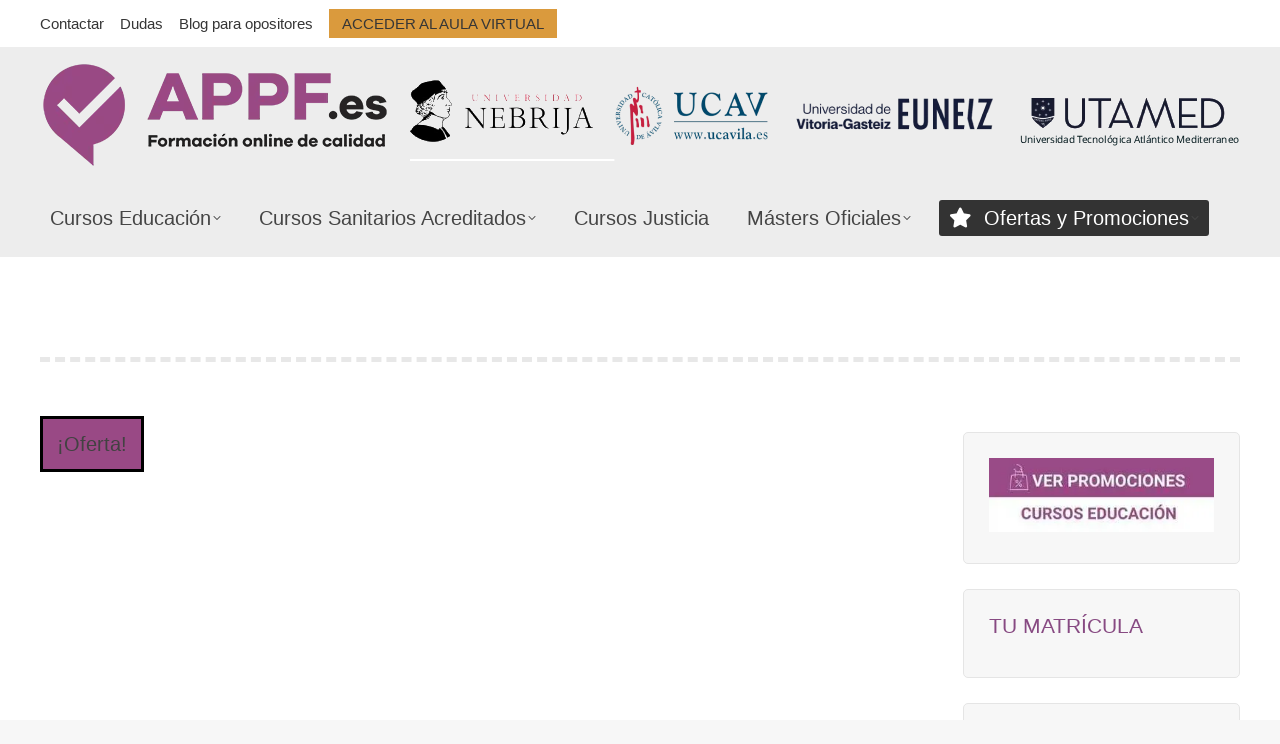

--- FILE ---
content_type: text/html; charset=UTF-8
request_url: https://www.appf.edu.es/catalogo-de-cursos/aproximacion-a-las-conductas-disruptivas-en-el-aula-internivelar/
body_size: 59406
content:
<!DOCTYPE html>
<!--[if !(IE 6) | !(IE 7) | !(IE 8)  ]><!--><html lang="es" prefix="og: https://ogp.me/ns#" class="no-js">
<!--<![endif]--><head><script data-no-optimize="1">var litespeed_docref=sessionStorage.getItem("litespeed_docref");litespeed_docref&&(Object.defineProperty(document,"referrer",{get:function(){return litespeed_docref}}),sessionStorage.removeItem("litespeed_docref"));</script> <meta charset="UTF-8" /><meta name="viewport" content="width=device-width, initial-scale=1, maximum-scale=1, user-scalable=0"><meta name="theme-color" content="#994985"/><link rel="profile" href="https://gmpg.org/xfn/11" /><meta http-equiv="X-UA-Compatible" content="IE=edge" /><meta name="viewport" content="width=device-width, initial-scale=1"><title>Curso Online Homologado Aproximación a las conductas - APPF</title><meta name="description" content="Matricúlate en el curso online Aproximación a las conductas disruptivas en el aula para profesores, homologado por la Universidad Nebrija"/><meta name="robots" content="follow, index, max-snippet:-1, max-video-preview:-1, max-image-preview:large"/><link rel="canonical" href="https://www.appf.edu.es/catalogo-de-cursos/aproximacion-a-las-conductas-disruptivas-en-el-aula-internivelar/" /><meta property="og:locale" content="es_ES" /><meta property="og:type" content="product" /><meta property="og:title" content="Curso Online Homologado Aproximación a las conductas - APPF" /><meta property="og:description" content="Matricúlate en el curso online Aproximación a las conductas disruptivas en el aula para profesores, homologado por la Universidad Nebrija" /><meta property="og:url" content="https://www.appf.edu.es/catalogo-de-cursos/aproximacion-a-las-conductas-disruptivas-en-el-aula-internivelar/" /><meta property="og:site_name" content="APPF.es Cursos Homologados online" /><meta property="og:updated_time" content="2024-12-04T18:54:00+01:00" /><meta property="og:image" content="https://www.appf.edu.es/wp-content/uploads/2023/11/curso-aproximacion-a-las-conductas-disruptivas.jpg" /><meta property="og:image:secure_url" content="https://www.appf.edu.es/wp-content/uploads/2023/11/curso-aproximacion-a-las-conductas-disruptivas.jpg" /><meta property="og:image:width" content="845" /><meta property="og:image:height" content="486" /><meta property="og:image:alt" content="Curso homologado de educación sobre conductas disruptivas" /><meta property="og:image:type" content="image/jpeg" /><meta property="product:brand" content="Cursos Homologados 50 horas" /><meta property="product:availability" content="instock" /><meta property="og:video" content="https://www.youtube.com/embed/Eks6vTxXtPs" /><meta property="video:duration" content="62" /><meta property="ya:ovs:upload_date" content="2022-06-10T01:30:13-07:00" /><meta property="ya:ovs:allow_embed" content="true" /><meta name="twitter:card" content="summary_large_image" /><meta name="twitter:title" content="Curso Online Homologado Aproximación a las conductas - APPF" /><meta name="twitter:description" content="Matricúlate en el curso online Aproximación a las conductas disruptivas en el aula para profesores, homologado por la Universidad Nebrija" /><meta name="twitter:site" content="@APPF_es" /><meta name="twitter:creator" content="@APPF_es" /><meta name="twitter:image" content="https://www.appf.edu.es/wp-content/uploads/2023/11/curso-aproximacion-a-las-conductas-disruptivas.jpg" /> <script type="application/ld+json" class="rank-math-schema-pro">{"@context":"https://schema.org","@graph":[{"@type":"Place","@id":"https://www.appf.edu.es/#place","address":{"@type":"PostalAddress","streetAddress":"C. Octavio Cuartero, 21, Entreplanta","addressLocality":"Albacete","addressRegion":"Castilla la Mancha","postalCode":"02003","addressCountry":"ES"}},{"@type":["EducationalOrganization","Organization"],"@id":"https://www.appf.edu.es/#organization","name":"APPF.es Cursos Homologados","url":"https://www.appf.edu.es","sameAs":["https://www.facebook.com/CursosParaOposiciones","https://twitter.com/APPF_es","https://www.instagram.com/appf.es/","https://www.linkedin.com/company/appf-es","https://www.pinterest.es/APPFCursos/","https://www.youtube.com/channel/UCSD-WB8k07RLiuFO6NbdYNA","https://www.tiktok.com/@appf.es_oposiciones"],"email":"info@appf.es","address":{"@type":"PostalAddress","streetAddress":"C. Octavio Cuartero, 21, Entreplanta","addressLocality":"Albacete","addressRegion":"Castilla la Mancha","postalCode":"02003","addressCountry":"ES"},"logo":{"@type":"ImageObject","@id":"https://www.appf.edu.es/#logo","url":"https://www.appf.edu.es/wp-content/uploads/2018/08/logo-APPF-310.png","contentUrl":"https://www.appf.edu.es/wp-content/uploads/2018/08/logo-APPF-310.png","caption":"APPF.es Cursos Homologados online","inLanguage":"es","width":"310","height":"97"},"contactPoint":[{"@type":"ContactPoint","telephone":"+34 622 863 864","contactType":"customer support"}],"description":"Plataforma de formaci\u00f3n online con aula virtual para cursos homologados por universidades para oposiciones de Educaci\u00f3n, Sanidad o Justicia.","legalName":"Actividades Psicopedag\u00f3gicas de Formaci\u00f3n S.L.","location":{"@id":"https://www.appf.edu.es/#place"}},{"@type":"WebSite","@id":"https://www.appf.edu.es/#website","url":"https://www.appf.edu.es","name":"APPF.es Cursos Homologados online","alternateName":"APPF.es Formaci\u00f3n a distancia","publisher":{"@id":"https://www.appf.edu.es/#organization"},"inLanguage":"es"},{"@type":"ImageObject","@id":"https://www.appf.edu.es/wp-content/uploads/2023/11/curso-aproximacion-a-las-conductas-disruptivas.jpg","url":"https://www.appf.edu.es/wp-content/uploads/2023/11/curso-aproximacion-a-las-conductas-disruptivas.jpg","width":"845","height":"486","caption":"Curso homologado de educaci\u00f3n sobre conductas disruptivas","inLanguage":"es"},{"@type":"BreadcrumbList","@id":"https://www.appf.edu.es/catalogo-de-cursos/aproximacion-a-las-conductas-disruptivas-en-el-aula-internivelar/#breadcrumb","itemListElement":[{"@type":"ListItem","position":"1","item":{"@id":"https://www.appf.edu.es","name":"Portada"}},{"@type":"ListItem","position":"2","item":{"@id":"https://www.appf.edu.es/categoria-curso/cursos-homologados-40-horas/","name":"Cursos Homologados 50 horas"}},{"@type":"ListItem","position":"3","item":{"@id":"https://www.appf.edu.es/catalogo-de-cursos/aproximacion-a-las-conductas-disruptivas-en-el-aula-internivelar/","name":"Aproximaci\u00f3n a las Conductas disruptivas en el aula (internivelar)"}}]},{"@type":"ItemPage","@id":"https://www.appf.edu.es/catalogo-de-cursos/aproximacion-a-las-conductas-disruptivas-en-el-aula-internivelar/#webpage","url":"https://www.appf.edu.es/catalogo-de-cursos/aproximacion-a-las-conductas-disruptivas-en-el-aula-internivelar/","name":"Curso Online Homologado Aproximaci\u00f3n a las conductas - APPF","datePublished":"2022-06-21T09:39:09+02:00","dateModified":"2024-12-04T18:54:00+01:00","isPartOf":{"@id":"https://www.appf.edu.es/#website"},"primaryImageOfPage":{"@id":"https://www.appf.edu.es/wp-content/uploads/2023/11/curso-aproximacion-a-las-conductas-disruptivas.jpg"},"inLanguage":"es","breadcrumb":{"@id":"https://www.appf.edu.es/catalogo-de-cursos/aproximacion-a-las-conductas-disruptivas-en-el-aula-internivelar/#breadcrumb"}},{"@type":"Person","@id":"https://www.appf.edu.es/author/nuteco/","name":"nuteco","description":"nuteco colabora con APPF con art\u00edculos en nuestro Blog de lo m\u00e1s interesantes.","url":"https://www.appf.edu.es/author/nuteco/","image":{"@type":"ImageObject","@id":"https://www.appf.edu.es/wp-content/litespeed/avatar/e148d15c452a04f481eb07ab5bea8533.jpg?ver=1769072074","url":"https://www.appf.edu.es/wp-content/litespeed/avatar/e148d15c452a04f481eb07ab5bea8533.jpg?ver=1769072074","caption":"nuteco","inLanguage":"es"},"worksFor":{"@id":"https://www.appf.edu.es/#organization"}},{"@type":"Product","brand":{"@type":"Brand","name":"Cursos Homologados 50 horas"},"name":"Curso Online Homologado Aproximaci\u00f3n a las conductas - APPF","description":"Matric\u00falate en el curso online Aproximaci\u00f3n a las conductas disruptivas en el aula para profesores, homologado por la Universidad Nebrija","sku":"35","category":"Cursos Homologados 50 horas","mainEntityOfPage":{"@id":"https://www.appf.edu.es/catalogo-de-cursos/aproximacion-a-las-conductas-disruptivas-en-el-aula-internivelar/#webpage"},"image":[{"@type":"ImageObject","url":"https://www.appf.edu.es/wp-content/uploads/2023/11/curso-aproximacion-a-las-conductas-disruptivas.jpg","height":"486","width":"845"}],"offers":{"@type":"Offer","price":"30.00","priceValidUntil":"2027-12-31","priceSpecification":{"price":"30.00","priceCurrency":"EUR","valueAddedTaxIncluded":"true"},"priceCurrency":"EUR","availability":"http://schema.org/InStock","seller":{"@type":"Organization","@id":"https://www.appf.edu.es/","name":"APPF.es Cursos Homologados online","url":"https://www.appf.edu.es","logo":"https://www.appf.edu.es/wp-content/uploads/2018/08/logo-APPF-310.png"},"url":"https://www.appf.edu.es/catalogo-de-cursos/aproximacion-a-las-conductas-disruptivas-en-el-aula-internivelar/"},"@id":"https://www.appf.edu.es/catalogo-de-cursos/aproximacion-a-las-conductas-disruptivas-en-el-aula-internivelar/#richSnippet"},{"@type":"VideoObject","name":"Spot Aula Virtual","description":"Matricularse y empezar con la mejor formaci\u00f3n online de APPF es muy sencillo. En muy pocos pasos te ayudamos a mejorar tu formaci\u00f3n y futuro.","uploadDate":"2022-06-10T01:30:13-07:00","thumbnailUrl":"https://www.appf.edu.es/wp-content/uploads/2024/04/spot-aula-virtual-37.jpg","embedUrl":"https://www.youtube.com/embed/Eks6vTxXtPs","duration":"PT1M2S","width":"1280","height":"720","isFamilyFriendly":"True","@id":"https://www.appf.edu.es/catalogo-de-cursos/aproximacion-a-las-conductas-disruptivas-en-el-aula-internivelar/#schema-3078026","isPartOf":{"@id":"https://www.appf.edu.es/catalogo-de-cursos/aproximacion-a-las-conductas-disruptivas-en-el-aula-internivelar/#webpage"},"publisher":{"@id":"https://www.appf.edu.es/#organization"},"inLanguage":"es","mainEntityOfPage":{"@id":"https://www.appf.edu.es/catalogo-de-cursos/aproximacion-a-las-conductas-disruptivas-en-el-aula-internivelar/#webpage"}},{"@type":"ItemList","itemListElement":[{"@type":"ListItem","position":"1","item":{"isCustom":"1","@type":"Course","name":"Curso Online Homologado Aproximaci\u00f3n a las conductas - APPF","description":"Matric\u00falate en el curso online Aproximaci\u00f3n a las conductas disruptivas en el aula para profesores, homologado por la Universidad Nebrija","provider":{"@type":"Organization","name":"APPF Cursos Homologados","sameAs":"https://www.appf.edu.es/"},"image":{"@type":"ImageObject","url":"https://www.appf.edu.es/wp-content/uploads/2023/11/curso-aproximacion-a-las-conductas-disruptivas.jpg"},"hasCourseInstance":{"@type":"CourseInstance","courseMode":"Online","courseWorkload":"PT200H","courseSchedule":{"@type":"Schedule","duration":"PT200H","repeatCount":"8","repeatFrequency":"Weekly","startDate":"2025-07-01","endDate":"2028-08-31"}},"offers":{"@type":"Offer","category":"Paid","price":"48","priceCurrency":"EUR","availability":"InStock","validFrom":"2025-04-01","priceValidUntil":"2028-04-01"},"review":{"@type":"Review","datePublished":"2022-06-21T09:39:09+02:00","dateModified":"2024-12-04T18:54:00+01:00","author":{"@type":"Person","name":"nuteco"},"reviewRating":{"@type":"Rating","ratingValue":"4.55","worstRating":"1","bestRating":"5"}},"url":"https://www.appf.edu.es/catalogo-de-cursos/aproximacion-a-las-conductas-disruptivas-en-el-aula-internivelar/#schema-3438441"}},{"@type":"ListItem","position":"2","item":{"@type":"Course","name":"Curso Online Homologado Aproximaci\u00f3n a las conductas - APPF","description":"En este curso nos centraremos en los diferentes aspectos que identifican las Conductas Disruptivas en el aula y su enfoque, as\u00ed como las causas m\u00e1s comunes de estas conductas, para poder solventarlas y ofertar una ense\u00f1anza de calidad en grupos heterog\u00e9neos.","provider":{"@type":"Organization","name":"APPF Cursos Homologados","sameAs":"https://www.appf.edu.es/"},"image":{"@type":"ImageObject","url":"https://www.appf.edu.es/wp-content/uploads/2023/11/curso-aproximacion-a-las-conductas-disruptivas.jpg"},"hasCourseInstance":{"@type":"CourseInstance","courseMode":"Online","courseWorkload":"PT50H","courseSchedule":{"@type":"Schedule","duration":"PT50H","repeatCount":"8","repeatFrequency":"Weekly","startDate":"2024-07-01","endDate":"2024-08-31"}},"offers":{"@type":"Offer","category":"Paid","price":"30","priceCurrency":"EUR","availability":"InStock"},"review":{"@type":"Review","datePublished":"2022-06-21T09:39:09+02:00","dateModified":"2024-12-04T18:54:00+01:00","author":{"@id":"https://www.appf.edu.es/author/nuteco/","name":"nuteco"},"reviewRating":{"@type":"Rating","ratingValue":"4","worstRating":"1","bestRating":"5"}},"url":"https://www.appf.edu.es/catalogo-de-cursos/aproximacion-a-las-conductas-disruptivas-en-el-aula-internivelar/#schema-3081314"}}]}]}</script> <link rel='dns-prefetch' href='//www.googletagmanager.com' /><link rel='dns-prefetch' href='//fonts.googleapis.com' /><link rel="alternate" type="application/rss+xml" title="APPF.es | Cursos homologados online &raquo; Feed" href="https://www.appf.edu.es/feed/" /><link rel="alternate" type="application/rss+xml" title="APPF.es | Cursos homologados online &raquo; Feed de los comentarios" href="https://www.appf.edu.es/comments/feed/" /><link rel="alternate" title="oEmbed (JSON)" type="application/json+oembed" href="https://www.appf.edu.es/wp-json/oembed/1.0/embed?url=https%3A%2F%2Fwww.appf.edu.es%2Fcatalogo-de-cursos%2Faproximacion-a-las-conductas-disruptivas-en-el-aula-internivelar%2F" /><link rel="alternate" title="oEmbed (XML)" type="text/xml+oembed" href="https://www.appf.edu.es/wp-json/oembed/1.0/embed?url=https%3A%2F%2Fwww.appf.edu.es%2Fcatalogo-de-cursos%2Faproximacion-a-las-conductas-disruptivas-en-el-aula-internivelar%2F&#038;format=xml" /><link rel="alternate" type="application/rss+xml" title="APPF.es | Cursos homologados online &raquo; Historias Feed" href="https://www.appf.edu.es/web-stories/feed/"><style id='wp-img-auto-sizes-contain-inline-css'>img:is([sizes=auto i],[sizes^="auto," i]){contain-intrinsic-size:3000px 1500px}
/*# sourceURL=wp-img-auto-sizes-contain-inline-css */</style><style id="litespeed-ccss">.screen-reader-text{clip:rect(1px,1px,1px,1px);word-wrap:normal!important;border:0;-webkit-clip-path:inset(50%);clip-path:inset(50%);height:1px;margin:-1px;overflow:hidden;overflow-wrap:normal!important;padding:0;position:absolute!important;width:1px}body{--wp--preset--color--black:#000;--wp--preset--color--cyan-bluish-gray:#abb8c3;--wp--preset--color--white:#fff;--wp--preset--color--pale-pink:#f78da7;--wp--preset--color--vivid-red:#cf2e2e;--wp--preset--color--luminous-vivid-orange:#ff6900;--wp--preset--color--luminous-vivid-amber:#fcb900;--wp--preset--color--light-green-cyan:#7bdcb5;--wp--preset--color--vivid-green-cyan:#00d084;--wp--preset--color--pale-cyan-blue:#8ed1fc;--wp--preset--color--vivid-cyan-blue:#0693e3;--wp--preset--color--vivid-purple:#9b51e0;--wp--preset--color--accent:#994985;--wp--preset--color--dark-gray:#111;--wp--preset--color--light-gray:#767676;--wp--preset--gradient--vivid-cyan-blue-to-vivid-purple:linear-gradient(135deg,rgba(6,147,227,1) 0%,#9b51e0 100%);--wp--preset--gradient--light-green-cyan-to-vivid-green-cyan:linear-gradient(135deg,#7adcb4 0%,#00d082 100%);--wp--preset--gradient--luminous-vivid-amber-to-luminous-vivid-orange:linear-gradient(135deg,rgba(252,185,0,1) 0%,rgba(255,105,0,1) 100%);--wp--preset--gradient--luminous-vivid-orange-to-vivid-red:linear-gradient(135deg,rgba(255,105,0,1) 0%,#cf2e2e 100%);--wp--preset--gradient--very-light-gray-to-cyan-bluish-gray:linear-gradient(135deg,#eee 0%,#a9b8c3 100%);--wp--preset--gradient--cool-to-warm-spectrum:linear-gradient(135deg,#4aeadc 0%,#9778d1 20%,#cf2aba 40%,#ee2c82 60%,#fb6962 80%,#fef84c 100%);--wp--preset--gradient--blush-light-purple:linear-gradient(135deg,#ffceec 0%,#9896f0 100%);--wp--preset--gradient--blush-bordeaux:linear-gradient(135deg,#fecda5 0%,#fe2d2d 50%,#6b003e 100%);--wp--preset--gradient--luminous-dusk:linear-gradient(135deg,#ffcb70 0%,#c751c0 50%,#4158d0 100%);--wp--preset--gradient--pale-ocean:linear-gradient(135deg,#fff5cb 0%,#b6e3d4 50%,#33a7b5 100%);--wp--preset--gradient--electric-grass:linear-gradient(135deg,#caf880 0%,#71ce7e 100%);--wp--preset--gradient--midnight:linear-gradient(135deg,#020381 0%,#2874fc 100%);--wp--preset--duotone--dark-grayscale:url('#wp-duotone-dark-grayscale');--wp--preset--duotone--grayscale:url('#wp-duotone-grayscale');--wp--preset--duotone--purple-yellow:url('#wp-duotone-purple-yellow');--wp--preset--duotone--blue-red:url('#wp-duotone-blue-red');--wp--preset--duotone--midnight:url('#wp-duotone-midnight');--wp--preset--duotone--magenta-yellow:url('#wp-duotone-magenta-yellow');--wp--preset--duotone--purple-green:url('#wp-duotone-purple-green');--wp--preset--duotone--blue-orange:url('#wp-duotone-blue-orange');--wp--preset--font-size--small:13px;--wp--preset--font-size--medium:20px;--wp--preset--font-size--large:36px;--wp--preset--font-size--x-large:42px;--wp--preset--spacing--20:.44rem;--wp--preset--spacing--30:.67rem;--wp--preset--spacing--40:1rem;--wp--preset--spacing--50:1.5rem;--wp--preset--spacing--60:2.25rem;--wp--preset--spacing--70:3.38rem;--wp--preset--spacing--80:5.06rem}#cookie-law-info-bar{font-size:15px;margin:0 auto;padding:12px 10px;position:absolute;text-align:center;box-sizing:border-box;width:100%;z-index:9999;display:none;left:0;font-weight:300;box-shadow:0 -1px 10px 0 rgba(172,171,171,.3)}#cookie-law-info-bar span{vertical-align:middle}.cli-plugin-button,.cli-plugin-button:visited{display:inline-block;padding:9px 12px;color:#fff;text-decoration:none;position:relative;margin-left:5px;text-decoration:none}.cli-plugin-main-link{margin-left:0;font-weight:550;text-decoration:underline}.cli-plugin-button,.cli-plugin-button:visited{font-size:13px;font-weight:400;line-height:1}.large.cli-plugin-button,.large.cli-plugin-button:visited{font-size:14px;padding:8px 14px 9px}.cli-plugin-button{margin-top:5px}.cli-bar-popup{-moz-background-clip:padding;-webkit-background-clip:padding;background-clip:padding-box;-webkit-border-radius:30px;-moz-border-radius:30px;border-radius:30px;padding:20px}.cli-container-fluid{padding-right:15px;padding-left:15px;margin-right:auto;margin-left:auto}.cli-row{display:-ms-flexbox;display:flex;-ms-flex-wrap:wrap;flex-wrap:wrap;margin-right:-15px;margin-left:-15px}.cli-align-items-stretch{-ms-flex-align:stretch!important;align-items:stretch!important}.cli-px-0{padding-left:0;padding-right:0}.cli-btn{font-size:14px;display:inline-block;font-weight:400;text-align:center;white-space:nowrap;vertical-align:middle;border:1px solid transparent;padding:.5rem 1.25rem;line-height:1;border-radius:.25rem}.cli-modal-backdrop{position:fixed;top:0;right:0;bottom:0;left:0;z-index:1040;background-color:#000;display:none}.cli-modal-backdrop.cli-fade{opacity:0}.cli-modal a{text-decoration:none}.cli-modal .cli-modal-dialog{position:relative;width:auto;margin:.5rem;font-family:-apple-system,BlinkMacSystemFont,"Segoe UI",Roboto,"Helvetica Neue",Arial,sans-serif,"Apple Color Emoji","Segoe UI Emoji","Segoe UI Symbol";font-size:1rem;font-weight:400;line-height:1.5;color:#212529;text-align:left;display:-ms-flexbox;display:flex;-ms-flex-align:center;align-items:center;min-height:calc(100% - (.5rem*2))}@media (min-width:576px){.cli-modal .cli-modal-dialog{max-width:500px;margin:1.75rem auto;min-height:calc(100% - (1.75rem*2))}}@media (min-width:992px){.cli-modal .cli-modal-dialog{max-width:900px}}.cli-modal-content{position:relative;display:-ms-flexbox;display:flex;-ms-flex-direction:column;flex-direction:column;width:100%;background-color:#fff;background-clip:padding-box;border-radius:.3rem;outline:0}.cli-modal .cli-modal-close{position:absolute;right:10px;top:10px;z-index:1;padding:0;background-color:transparent!important;border:0;-webkit-appearance:none;font-size:1.5rem;font-weight:700;line-height:1;color:#000;text-shadow:0 1px 0 #fff}.cli-switch{display:inline-block;position:relative;min-height:1px;padding-left:70px;font-size:14px}.cli-switch input[type=checkbox]{display:none}.cli-switch .cli-slider{background-color:#e3e1e8;height:24px;width:50px;bottom:0;left:0;position:absolute;right:0;top:0}.cli-switch .cli-slider:before{background-color:#fff;bottom:2px;content:"";height:20px;left:2px;position:absolute;width:20px}.cli-switch .cli-slider{border-radius:34px}.cli-switch .cli-slider:before{border-radius:50%}.cli-tab-content{background:#fff}.cli-tab-content{width:100%;padding:30px}@media (max-width:767px){.cli-tab-content{padding:30px 10px}}.cli-container-fluid{padding-right:15px;padding-left:15px;margin-right:auto;margin-left:auto}.cli-row{display:-ms-flexbox;display:flex;-ms-flex-wrap:wrap;flex-wrap:wrap;margin-right:-15px;margin-left:-15px}.cli-align-items-stretch{-ms-flex-align:stretch!important;align-items:stretch!important}.cli-px-0{padding-left:0;padding-right:0}.cli-btn{font-size:14px;display:inline-block;font-weight:400;text-align:center;white-space:nowrap;vertical-align:middle;border:1px solid transparent;padding:.5rem 1.25rem;line-height:1;border-radius:.25rem}.cli-modal-backdrop{position:fixed;top:0;right:0;bottom:0;left:0;z-index:1040;background-color:#000;-webkit-transform:scale(0);transform:scale(0)}.cli-modal-backdrop.cli-fade{opacity:0}.cli-modal{position:fixed;top:0;right:0;bottom:0;left:0;z-index:99999;transform:scale(0);overflow:hidden;outline:0;display:none}.cli-modal a{text-decoration:none}.cli-modal .cli-modal-dialog{position:relative;width:auto;margin:.5rem;font-family:inherit;font-size:1rem;font-weight:400;line-height:1.5;color:#212529;text-align:left;display:-ms-flexbox;display:flex;-ms-flex-align:center;align-items:center;min-height:calc(100% - (.5rem*2))}@media (min-width:576px){.cli-modal .cli-modal-dialog{max-width:500px;margin:1.75rem auto;min-height:calc(100% - (1.75rem*2))}}.cli-modal-content{position:relative;display:-ms-flexbox;display:flex;-ms-flex-direction:column;flex-direction:column;width:100%;background-color:#fff;background-clip:padding-box;border-radius:.2rem;box-sizing:border-box;outline:0}.cli-switch{display:inline-block;position:relative;min-height:1px;padding-left:38px;font-size:14px}.cli-switch input[type=checkbox]{display:none}.cli-switch .cli-slider{background-color:#e3e1e8;height:20px;width:38px;bottom:0;left:0;position:absolute;right:0;top:0}.cli-switch .cli-slider:before{background-color:#fff;bottom:2px;content:"";height:15px;left:3px;position:absolute;width:15px}.cli-switch .cli-slider{border-radius:34px;font-size:0}.cli-switch .cli-slider:before{border-radius:50%}.cli-tab-content{background:#fff}.cli-tab-content{width:100%;padding:5px 30px 5px 5px;box-sizing:border-box}@media (max-width:767px){.cli-tab-content{padding:30px 10px}}.cli-tab-footer .cli-btn{background-color:#00acad;padding:10px 15px;text-decoration:none}.cli-tab-footer .wt-cli-privacy-accept-btn{background-color:#61a229;color:#fff;border-radius:0}.cli-tab-footer{width:100%;text-align:right;padding:20px 0}.cli-col-12{width:100%}.cli-tab-header{display:flex;justify-content:space-between}.cli-tab-header a:before{width:10px;height:2px;left:0;top:calc(50% - 1px)}.cli-tab-header a:after{width:2px;height:10px;left:4px;top:calc(50% - 5px);-webkit-transform:none;transform:none}.cli-tab-header a:before{width:7px;height:7px;border-right:1px solid #4a6e78;border-bottom:1px solid #4a6e78;content:" ";transform:rotate(-45deg);margin-right:10px}.cli-tab-header a.cli-nav-link{position:relative;display:flex;align-items:center;font-size:14px;color:#000;text-transform:capitalize}.cli-tab-header{border-radius:5px;padding:12px 15px;background-color:#f2f2f2}.cli-modal .cli-modal-close{position:absolute;right:0;top:0;z-index:1;-webkit-appearance:none;width:40px;height:40px;padding:0;border-radius:50%;padding:10px;background:0 0;border:none;min-width:40px}.cli-tab-container h4{font-family:inherit;font-size:16px;margin-bottom:15px;margin:10px 0}#cliSettingsPopup .cli-tab-section-container{padding-top:12px}.cli-privacy-content-text{font-size:14px;line-height:1.4;margin-top:0;padding:0;color:#000}.cli-tab-content{display:none}.cli-tab-section .cli-tab-content{padding:10px 20px 5px}.cli-tab-section{margin-top:5px}@media (min-width:992px){.cli-modal .cli-modal-dialog{max-width:645px}}.cli-switch .cli-slider:after{content:attr(data-cli-disable);position:absolute;right:50px;color:#000;font-size:12px;text-align:right;min-width:80px}.cli-privacy-overview:not(.cli-collapsed) .cli-privacy-content{max-height:60px;overflow:hidden}a.cli-privacy-readmore{font-size:12px;margin-top:12px;display:inline-block;padding-bottom:0;color:#000;text-decoration:underline}.cli-modal-footer{position:relative}a.cli-privacy-readmore:before{content:attr(data-readmore-text)}.cli-modal-close svg{fill:#000}span.cli-necessary-caption{color:#000;font-size:12px}.cli-tab-container .cli-row{max-height:500px;overflow-y:auto}.wt-cli-sr-only{display:none;font-size:16px}.cli-bar-container{float:none;margin:0 auto;display:-webkit-box;display:-moz-box;display:-ms-flexbox;display:-webkit-flex;display:flex;justify-content:space-between;-webkit-box-align:center;-moz-box-align:center;-ms-flex-align:center;-webkit-align-items:center;align-items:center}.cli-bar-btn_container{margin-left:20px;display:-webkit-box;display:-moz-box;display:-ms-flexbox;display:-webkit-flex;display:flex;-webkit-box-align:center;-moz-box-align:center;-ms-flex-align:center;-webkit-align-items:center;align-items:center;flex-wrap:nowrap}.cli-bar-btn_container a{white-space:nowrap}.cli-style-v2 .cli-plugin-main-link{font-weight:inherit}.cli-style-v2{font-size:11pt;line-height:18px;font-weight:400}.cli-style-v2 .cli-bar-message{width:70%;text-align:left}.cli-style-v2 .cli-bar-btn_container .cli_action_button,.cli-style-v2 .cli-bar-btn_container .cli-plugin-main-link,.cli-style-v2 .cli-bar-btn_container .cli_settings_button{margin-left:5px}.cli-style-v2 .cli-plugin-main-link:not(.cli-plugin-button),.cli-style-v2 .cli_settings_button:not(.cli-plugin-button),.cli-style-v2 .cli_action_button:not(.cli-plugin-button){text-decoration:underline}.cli-style-v2 .cli-bar-btn_container .cli-plugin-button{margin-top:5px;margin-bottom:5px}.wt-cli-necessary-checkbox{display:none!important}@media (max-width:985px){.cli-style-v2 .cli-bar-message{width:100%}.cli-style-v2.cli-bar-container{justify-content:left;flex-wrap:wrap}.cli-style-v2 .cli-bar-btn_container{margin-left:0;margin-top:10px}}.wt-cli-privacy-overview-actions{padding-bottom:0}@media only screen and (max-width:479px) and (min-width:320px){.cli-style-v2 .cli-bar-btn_container{flex-wrap:wrap}}.wt-cli-cookie-description{font-size:14px;line-height:1.4;margin-top:0;padding:0;color:#000}button.pswp__button{box-shadow:none!important;background-image:url(/wp-content/plugins/woocommerce/assets/css/photoswipe/default-skin/default-skin.png)!important}button.pswp__button,button.pswp__button--arrow--left:before,button.pswp__button--arrow--right:before{background-color:transparent!important}button.pswp__button--arrow--left,button.pswp__button--arrow--right{background-image:none!important}.pswp{display:none;position:absolute;width:100%;height:100%;left:0;top:0;overflow:hidden;-ms-touch-action:none;touch-action:none;z-index:1500;-webkit-text-size-adjust:100%;-webkit-backface-visibility:hidden;outline:0}.pswp *{-webkit-box-sizing:border-box;box-sizing:border-box}.pswp__bg{position:absolute;left:0;top:0;width:100%;height:100%;background:#000;opacity:0;-webkit-transform:translateZ(0);transform:translateZ(0);-webkit-backface-visibility:hidden;will-change:opacity}.pswp__scroll-wrap{position:absolute;left:0;top:0;width:100%;height:100%;overflow:hidden}.pswp__container{-ms-touch-action:none;touch-action:none;position:absolute;left:0;right:0;top:0;bottom:0}.pswp__container{-webkit-touch-callout:none}.pswp__bg{will-change:opacity}.pswp__container{-webkit-backface-visibility:hidden}.pswp__item{position:absolute;left:0;right:0;top:0;bottom:0;overflow:hidden}.pswp__button{width:44px;height:44px;position:relative;background:0 0;overflow:visible;-webkit-appearance:none;display:block;border:0;padding:0;margin:0;float:right;opacity:.75;-webkit-box-shadow:none;box-shadow:none}.pswp__button::-moz-focus-inner{padding:0;border:0}.pswp__button,.pswp__button--arrow--left:before,.pswp__button--arrow--right:before{background:url(/wp-content/plugins/woocommerce/assets/css/photoswipe/default-skin/default-skin.png) 0 0 no-repeat;background-size:264px 88px;width:44px;height:44px}.pswp__button--close{background-position:0 -44px}.pswp__button--share{background-position:-44px -44px}.pswp__button--fs{display:none}.pswp__button--zoom{display:none;background-position:-88px 0}.pswp__button--arrow--left,.pswp__button--arrow--right{background:0 0;top:50%;margin-top:-50px;width:70px;height:100px;position:absolute}.pswp__button--arrow--left{left:0}.pswp__button--arrow--right{right:0}.pswp__button--arrow--left:before,.pswp__button--arrow--right:before{content:'';top:35px;background-color:rgba(0,0,0,.3);height:30px;width:32px;position:absolute}.pswp__button--arrow--left:before{left:6px;background-position:-138px -44px}.pswp__button--arrow--right:before{right:6px;background-position:-94px -44px}.pswp__share-modal{display:block;background:rgba(0,0,0,.5);width:100%;height:100%;top:0;left:0;padding:10px;position:absolute;z-index:1600;opacity:0;-webkit-backface-visibility:hidden;will-change:opacity}.pswp__share-modal--hidden{display:none}.pswp__share-tooltip{z-index:1620;position:absolute;background:#fff;top:56px;border-radius:2px;display:block;width:auto;right:44px;-webkit-box-shadow:0 2px 5px rgba(0,0,0,.25);box-shadow:0 2px 5px rgba(0,0,0,.25);-webkit-transform:translateY(6px);-ms-transform:translateY(6px);transform:translateY(6px);-webkit-backface-visibility:hidden;will-change:transform}.pswp__counter{position:absolute;left:0;top:0;height:44px;font-size:13px;line-height:44px;color:#fff;opacity:.75;padding:0 10px}.pswp__caption{position:absolute;left:0;bottom:0;width:100%;min-height:44px}.pswp__caption__center{text-align:left;max-width:420px;margin:0 auto;font-size:13px;padding:10px;line-height:20px;color:#ccc}.pswp__preloader{width:44px;height:44px;position:absolute;top:0;left:50%;margin-left:-22px;opacity:0;will-change:opacity;direction:ltr}.pswp__preloader__icn{width:20px;height:20px;margin:12px}@media screen and (max-width:1024px){.pswp__preloader{position:relative;left:auto;top:auto;margin:0;float:right}}.pswp__ui{-webkit-font-smoothing:auto;visibility:visible;opacity:1;z-index:1550}.pswp__top-bar{position:absolute;left:0;top:0;height:44px;width:100%}.pswp__caption,.pswp__top-bar{-webkit-backface-visibility:hidden;will-change:opacity}.pswp__caption,.pswp__top-bar{background-color:rgba(0,0,0,.5)}.pswp__ui--hidden .pswp__button--arrow--left,.pswp__ui--hidden .pswp__button--arrow--right,.pswp__ui--hidden .pswp__caption,.pswp__ui--hidden .pswp__top-bar{opacity:.001}.container-youtube{font-size:0;line-height:0}.preview-lazyload{opacity:1;position:relative}.js-lazyload--not-loaded .preview-lazyload{opacity:0}.entry-content a.preview-lazyload,a.preview-lazyload{background-color:transparent;border:0;height:315px;width:100%;max-width:100%;display:inline-block;margin-top:0;box-sizing:border-box}.entry-content a.preview-lazyload,a.preview-lazyload{text-decoration:none;color:#fff;font-family:Arial,serif;font-size:14px;line-height:18px}.entry-content a.lazy-load-youtube,a.lazy-load-youtube{margin-bottom:0!important}a.lazy-load-youtube{display:block!important}.entry-content a.lazy-load-youtube,a.lazy-load-youtube{background-size:cover}[class*=icomoon-the7-],[class*=the7-mw-],[class^=soc-font-],[class^=icomoon-the7-],[class^=the7-mw-]{font-family:icomoon-the7-font!important;speak:none;font-style:normal;font-weight:400;font-variant:normal;text-transform:none;line-height:1;-webkit-font-smoothing:antialiased;-moz-osx-font-smoothing:grayscale}[class*=the7-mw-]:before,[class^=the7-mw-]:before{font-family:inherit!important;margin:0!important}.the7-mw-icon-cart-bold:before{content:"\e204"}.icomoon-the7-font-the7-clock-01:before{content:"\e601"}.facebook .soc-font-icon:before{content:"\f106"}.linkedin .soc-font-icon:before{content:"\f113"}.twitter .soc-font-icon:before{content:"\f127"}.whatsapp .soc-font-icon:before{content:"\f132"}.the7-mw-icon-dropdown-menu-bold:before{content:"\e90d"}.fa,.fas{-moz-osx-font-smoothing:grayscale;-webkit-font-smoothing:antialiased;display:inline-block;font-style:normal;font-variant:normal;text-rendering:auto;line-height:1}.fa-pen-alt:before{content:"\f305"}.fa-plus:before{content:"\f067"}.fa-star:before{content:"\f005"}.fa-tv:before{content:"\f26c"}.fa,.fas{font-family:"Font Awesome 5 Free"}.fa,.fas{font-weight:900}#content .wpb_text_column :last-child,#content .wpb_text_column p:last-child,.wpb_text_column :last-child,.wpb_text_column p:last-child{margin-bottom:0}.wpb_content_element{margin-bottom:35px}.wpb_single_image a{border:none;outline:0}.wpb_single_image img{height:auto;max-width:100%;vertical-align:top}.wpb_single_image .vc_single_image-wrapper{display:inline-block;vertical-align:top;max-width:100%}.wpb_single_image.vc_align_left{text-align:left}.wpb_single_image .vc_figure{display:inline-block;vertical-align:top;margin:0;max-width:100%}figure,header,nav{display:block}*{padding:0;margin:0}html{font-size:100%;-webkit-text-size-adjust:100%;-ms-text-size-adjust:100%}b,strong{font-weight:700}ol,ul{list-style:none}img{border:0;-ms-interpolation-mode:bicubic}svg:not(:root){overflow:hidden}figure{margin:0}button,input{font-size:100%;margin:0;vertical-align:baseline}button,input{line-height:normal}button{-webkit-appearance:button}input[type=checkbox]{box-sizing:border-box;padding:0}button::-moz-focus-inner,input::-moz-focus-inner{border:0;padding:0}.pswp{display:none;position:absolute;width:100%;height:100%;left:0;top:0;-ms-touch-action:none;touch-action:none;z-index:9500;-webkit-text-size-adjust:100%;-webkit-backface-visibility:hidden;outline:0}.pswp:after,.pswp:before{content:' ';display:table}.pswp *{-webkit-box-sizing:border-box;box-sizing:border-box}.pswp__bg{position:absolute;left:0;top:0;width:100%;height:100%;background:#000;opacity:0;-webkit-transform:translateZ(0);transform:translateZ(0);-webkit-backface-visibility:hidden;will-change:opacity}.pswp__scroll-wrap{position:absolute;left:0;top:0;width:100%;height:100%;overflow:hidden}.pswp__container{-ms-touch-action:none;touch-action:none;position:absolute;left:0;right:0;top:0;bottom:0;-webkit-backface-visibility:hidden}.pswp__container{-webkit-touch-callout:none}.pswp__item{position:absolute;left:0;right:0;top:0;bottom:0;overflow:hidden}.pswp__caption .pswp__caption__center{text-align:center}.pswp button.pswp__button{height:1.5em;width:1.5em;margin-top:-.75em;background:0 0!important;opacity:.5}.pswp button.pswp__button:before{display:block;width:100%;height:100%;content:"";background-color:#fff!important}.pswp .pswp__top-bar button.pswp__button{top:50%;margin-right:15px}.pswp button.pswp__button--close{margin-right:15px}.pswp button.pswp__button--close:before{-webkit-mask:url(/wp-content/themes/dt-the7/images/x-lg.svg) no-repeat right center;mask-image:url(/wp-content/themes/dt-the7/images/x-lg.svg) no-repeat right center;-webkit-mask-size:26px;mask-size:26px}.pswp__button--share:before{-webkit-mask:url(/wp-content/themes/dt-the7/images/the7-share-fill.svg) no-repeat right center;mask-image:url(/wp-content/themes/dt-the7/images/the7-share-fill.svg) no-repeat right center}.pswp .pswp__button--arrow--left:before,.pswp .pswp__button--arrow--right:before{position:static;display:flex;justify-content:center;align-items:center;width:1.5em;height:1.5em}.pswp button.pswp__button.pswp__button--arrow--left:before{background-image:none!important;-webkit-mask:url(/wp-content/themes/dt-the7/images/the7-chevron-left.svg) no-repeat right center;mask-image:url(/wp-content/themes/dt-the7/images/the7-chevron-left.svg) no-repeat right center}.pswp button.pswp__button.pswp__button--arrow--right:before{background-image:none!important;-webkit-mask:url(/wp-content/themes/dt-the7/images/the7-chevron-right.svg) no-repeat right center;mask-image:url(/wp-content/themes/dt-the7/images/the7-chevron-right.svg) no-repeat right center}.pswp .pswp__share-tooltip{border-radius:0}.pswp__share-tooltip:before{content:'';display:block;width:0;height:0;position:absolute;top:-12px;right:15px;border:6px solid transparent;border-bottom-color:#fff}.pswp__button{position:relative;background:0 0;overflow:visible;-webkit-appearance:none;display:block;border:0;padding:0;margin:0;float:right;opacity:.75;-webkit-box-shadow:none;box-shadow:none}.pswp__button::-moz-focus-inner{padding:0;border:0}.pswp__button,.pswp__button--arrow--left:before,.pswp__button--arrow--right:before{width:44px;height:44px}.pswp__button--fs{display:none}.pswp__button--zoom{display:none}.pswp__button--arrow--left,.pswp__button--arrow--right{background:0 0;top:50%;margin-top:-50px;width:70px;height:100px;position:absolute}.pswp__button--arrow--left{left:0}.pswp__button--arrow--right{right:0}.pswp__button--arrow--left:before,.pswp__button--arrow--right:before{content:'';top:35px;background-color:rgba(0,0,0,.3);height:30px;width:32px;position:absolute}.pswp__button--arrow--left:before{left:6px}.pswp__button--arrow--right:before{left:0;right:6px}.pswp__share-modal{display:block;background:rgba(0,0,0,.5);width:100%;height:100%;top:0;left:0;padding:10px;position:absolute;z-index:1600;opacity:0;-webkit-backface-visibility:hidden;will-change:opacity}.pswp__share-modal--hidden{display:none}.pswp__share-tooltip{min-width:150px;z-index:1620;position:absolute;background:#fff;top:56px;border-radius:2px;display:block;width:auto;right:44px;-webkit-box-shadow:0 2px 5px rgba(0,0,0,.25);box-shadow:0 2px 5px rgba(0,0,0,.25);-webkit-transform:translateY(6px);-ms-transform:translateY(6px);transform:translateY(6px);-webkit-backface-visibility:hidden;will-change:transform}.pswp__counter{position:absolute;left:0;top:0;height:44px;font-size:13px;line-height:44px;color:#fff;opacity:.75;padding:0 10px}.pswp__caption{position:absolute;left:0;bottom:0;width:100%;min-height:44px}.pswp__caption__center{text-align:left;max-width:420px;margin:0 auto;font-size:13px;padding:10px;line-height:20px;color:#ccc}.pswp__preloader{width:44px;height:44px;position:absolute;top:0;left:50%;margin-left:-22px;opacity:0;will-change:opacity;direction:ltr}.pswp__preloader__icn{width:20px;height:20px;margin:12px}@media screen and (max-width:1024px){.pswp__preloader{position:relative;left:auto;top:auto;margin:0;float:right}}.pswp__ui{-webkit-font-smoothing:auto;visibility:visible;opacity:1;z-index:1550}.pswp__top-bar{position:absolute;left:0;top:0;height:44px;width:100%}.pswp__caption,.pswp__top-bar{-webkit-backface-visibility:hidden;will-change:opacity}.pswp__caption,.pswp__top-bar{background-color:rgba(0,0,0,.5)}.pswp__ui--hidden .pswp__button--arrow--left,.pswp__ui--hidden .pswp__button--arrow--right,.pswp__ui--hidden .pswp__caption,.pswp__ui--hidden .pswp__top-bar{opacity:.001}.page-inner{-ms-grid-column:1;-ms-grid-row:2;grid-area:page-inner}#main-slideshow,.photo-scroller{-ms-grid-column:1;-ms-grid-row:2;grid-area:slider}.masthead{-ms-grid-column:1;-ms-grid-row:1;grid-area:header}.side-header-v-stroke.masthead,.side-header.masthead{-ms-grid-column:1;grid-area:header-side}.checkout-page-title{grid-area:checkout;-ms-grid-column:1;-ms-grid-row:4}.page-title{-ms-grid-column:1;-ms-grid-row:3;grid-area:title}.fancy-header{-ms-grid-column:1;-ms-grid-row:3;grid-area:fancyheader}.elementor-location-header{grid-area:elementor-header}#main{-ms-grid-column:1;-ms-grid-row:5;grid-area:main}.footer{-ms-grid-column:1;-ms-grid-row:6;grid-area:footer}.responsive-off .sidebar{grid-area:sidebar;-ms-grid-row:1}.responsive-off .content{grid-area:content;-ms-grid-row:1}.content,.wf-wrap{box-sizing:border-box}.wf-wrap{max-width:100%;padding:0 44px;margin:0 auto}.title-left .breadcrumbs{text-align:right}.page-title .hgroup{overflow:hidden}.title-left .breadcrumbs{float:right}.breadcrumbs li:first-child:before{content:""}.breadcrumbs li:before{position:absolute;left:0;top:0;width:15px;height:13px;content:"/";opacity:.5;text-align:left;z-index:3}.breadcrumbs li:before{opacity:1}.page-title{display:-ms-flexbox;display:-ms-flex;display:flex}.page-title-head{max-width:100%}.page-title .wf-wrap{position:relative}.page-title .wf-wrap:after{position:absolute;width:100%;bottom:0;content:""}.page-title.solid-bg .wf-wrap:after{display:none}.page-title>.wf-wrap{display:-ms-flexbox;display:-ms-flex;display:flex;-ms-align-items:center;-ms-flex-align:center;align-items:center;box-sizing:border-box}.title-left>.wf-wrap{-ms-flex-pack:space-between;-ms-justify-content:space-between;justify-content:space-between}.page-title h2{margin:0}.breadcrumbs{list-style:none}.breadcrumbs li{position:relative;display:inline-block;padding-left:12px;margin-left:8px}.breadcrumbs li:first-child{padding-left:0;margin-left:0;background:0 0!important}.breadcrumbs li a{color:inherit}.breadcrumbs a{text-decoration:none}.share-link-description .share-link-icon{display:none}.share-buttons .soc-font-icon{display:none}:not(.show-on-hover).single-share-box .share-buttons a .social-text{display:none}.sidebar-right .wf-wrap:after,.sidebar-right .wf-wrap:before{content:"";display:table}body{overflow-x:hidden}h1,h2,h3,h4{margin-bottom:10px;clear:both}p{margin-bottom:10px}a{text-decoration:underline}.content ol,.content ul{margin:0 0 10px 20px}.content ul{list-style:disc}.content ol{list-style-type:decimal}img[class*=attachment-]{max-width:100%;height:auto}.assistive-text{position:absolute!important;clip:rect(1px,1px,1px,1px)}#page{position:relative;overflow:hidden}.main-gradient{display:none}#main{padding:50px 0}.screen-reader-text{clip:rect(1px,1px,1px,1px);height:1px;overflow:hidden;position:absolute!important;width:1px}#page .skip-link{background-color:#f1f1f1;box-shadow:0 0 1px 1px rgba(0,0,0,.2);color:#21759b;display:block;font-size:14px;font-weight:700;left:-9999em;outline:0;padding:15px 23px 14px;text-decoration:none;text-transform:none;top:-9999em}a.button{position:relative;display:inline-flex;align-items:center;justify-content:center;text-decoration:none;white-space:nowrap}.dt-text-title{grid-area:header;max-width:100%}.dt-text-desc{grid-area:desc;max-width:100%}.icon-with-text-shortcode .text-icon{grid-area:icon;text-decoration:none}.icon-with-text-shortcode .default-btn-shortcode{justify-self:start;grid-area:button}.masthead{position:relative;z-index:102;box-sizing:border-box}.masthead:not(.side-header){display:-ms-flexbox;-ms-flex-direction:column}.top-bar{position:relative;display:-ms-flexbox;display:-ms-flex;display:flex;margin-top:0;box-sizing:border-box}.top-bar-bg,.top-bar:after{position:absolute;bottom:0;left:0;width:100%;height:100%;content:"";box-sizing:content-box}.top-bar:after{height:1px}.top-bar-bg,.top-bar.full-width-line:after{padding:0 1000px;margin-left:-1000px}.top-bar>.mini-widgets{display:-ms-flexbox;display:-ms-flex;display:flex;-ms-align-items:center;-ms-flex-align:center;align-items:center;-ms-flex:1 1 auto;flex:1 1 auto;-ms-justify-content:flex-start;justify-content:flex-start;-ms-flex-pack:start;-ms-flex-flow:row wrap;flex-flow:row wrap}.top-bar .mini-widgets.right-widgets,.top-bar .mini-widgets:last-child{-ms-justify-content:flex-end;justify-content:flex-end;-ms-flex-pack:end}.top-bar *{font-size:inherit;line-height:inherit}.top-bar a{text-decoration:none}.branding{line-height:0;font-size:0}.branding>a{display:block}.branding a img,.branding img{max-width:100%;height:auto}.branding .mobile-logo{display:none}.masthead .mini-widgets>*{display:inline-block;margin-left:10px;margin-right:10px}.masthead:not(.side-header) .mini-widgets>:first-child{margin-left:0}.masthead:not(.side-header) .mini-widgets>:last-child{margin-right:0}.mini-nav{position:relative;display:inline-block;vertical-align:middle}.mini-nav .customSelect1{position:relative;visibility:visible;opacity:1}.mini-nav .customSelectInner{display:-ms-flexbox;display:-ms-flex;display:flex;-ms-align-items:center;-ms-flex-align:center;align-items:center;background:0 0}.mini-nav .customSelectInner i{margin-right:5px}.mini-nav li{position:relative;display:inline-block;vertical-align:middle}.mini-nav li:last-child{margin-right:0}.mini-nav ul>li>a{text-decoration:none}.mini-nav li:first-child:before{border-left:none}.text-area{position:relative;display:inline-block;vertical-align:middle}.text-area>p{margin-bottom:0}.dt-close-mobile-menu-icon{position:relative}.dt-close-mobile-menu-icon:after,.dt-close-mobile-menu-icon:before{position:absolute;top:0;left:0;width:100%;height:100%;content:"";border-radius:inherit;box-sizing:border-box}.dt-close-mobile-menu-icon:after{opacity:0}.dt-close-mobile-menu-icon:before{opacity:1}.main-nav>li{position:relative;display:-ms-flexbox;display:-ms-flex;display:flex}.main-nav>li>a{text-decoration:none}.main-nav>li>a,.mini-nav li>a{position:relative;display:-ms-flexbox;display:-ms-flex;display:flex;-ms-align-items:center;-ms-flex-align:center;align-items:center}.main-nav.level-arrows-on>li.has-children>a{position:relative}.main-nav .menu-item a i[class^=fa],.mobile-main-nav .menu-item a i[class^=fa]{margin-right:6px}.menu-text{display:block}.top-header .main-nav.level-arrows-on>li.has-children>a .menu-text{position:relative;padding-right:10px;display:inline-block;vertical-align:top}.top-header .level-arrows-on .menu-text:after{position:absolute;top:50%;margin-top:-4px;right:0;width:8px;height:8px;content:"";-webkit-mask:url(/wp-content/themes/dt-the7/images/the7-chevron-down.svg) no-repeat right center;mask-image:url(/wp-content/themes/dt-the7/images/the7-chevron-down.svg) no-repeat right center;-webkit-mask-size:8px;mask-size:8px}.sub-nav{position:absolute;visibility:hidden;z-index:200;top:100%;left:0;width:240px;opacity:0}.sub-nav{padding:0;box-shadow:0px 0px 4px rgba(0,0,0,.2);box-sizing:border-box}.sub-nav>li{position:relative;display:block;box-sizing:border-box}.sub-nav li:first-child:before{display:none}.sub-nav>li>a{position:relative;display:-ms-flexbox;display:-ms-flex;display:flex;-ms-align-items:center;-ms-flex-align:center;align-items:center;-ms-align-content:center;align-content:center;-ms-flex-line-pack:center;text-decoration:none}.sub-nav li a{box-sizing:border-box}.dt-mobile-header .sub-nav>li,.mobile-main-nav>li{display:-ms-flexbox;display:-ms-flex;display:flex;-ms-flex-flow:row wrap;flex-flow:row wrap}.dt-mobile-header .mobile-main-nav>li>.sub-nav{position:relative;display:none;top:0;left:0;width:100%;padding:0;visibility:visible;opacity:1;z-index:auto}.mobile-main-nav .sub-nav{background:0 0;box-shadow:none}.dt-mobile-header{position:fixed;top:0;height:100%;min-height:100%;width:500px;max-width:100%;z-index:9602;box-sizing:border-box;background-color:grey;transform:translate3d(-100%,0,0);overflow:hidden}.right-mobile-menu .dt-mobile-header{right:0;transform:translate3d(100%,0,0)}html:not(.touchevents) .dt-mobile-header::-webkit-scrollbar{width:13px}html:not(.touchevents) .dt-mobile-header::-webkit-scrollbar-thumb{border-radius:10px;background-color:#1ebac8;border:4px solid #fff;box-sizing:border-box}.mobile-mini-widgets-in-menu{display:none}.mobile-mini-widgets-in-menu{padding:30px 0}.mobile-main-nav{display:-ms-flexbox;display:-ms-flex;display:flex;-ms-flex-flow:column nowrap;flex-flow:column nowrap;-ms-flex:10 1 auto;flex:10 1 auto}.mobile-main-nav>li{position:relative;display:-ms-flexbox;display:-ms-flex;display:flex}.mobile-menu-show-divider .mobile-main-nav>li:before{content:"";position:absolute;top:-.5px;height:0;width:100%;max-width:100%;left:0}.mobile-menu-show-divider .mobile-main-nav>li:first-child:before{display:none}.mobile-main-nav>li>a{text-decoration:none;position:relative;display:-ms-flexbox;display:-ms-flex;display:flex;-ms-align-items:center;-ms-flex-align:center;align-items:center;padding:10px 30px 10px 0;-ms-flex-positive:1;-ms-flex-grow:1;flex-grow:1}.mobile-main-nav .menu-item a i{margin-right:6px}.mobile-main-nav .sub-nav{margin-left:20px}#page #mobile-menu .sub-nav>li{padding:0;width:100%}#page .mobile-main-nav .sub-nav{width:100%}.mobile-main-nav .sub-nav>li>a{padding:10px 30px 10px 0;margin:0;-ms-flex-positive:1;-ms-flex-grow:1;flex-grow:1}.dt-close-mobile-menu-icon{display:-ms-inline-flexbox;display:-ms-inline-flex;display:inline-flex;-ms-align-items:center;-ms-flex-align:center;align-items:center;-ms-flex-pack:center;-ms-justify-content:center;justify-content:center;position:absolute;top:0;z-index:9999;opacity:0;min-width:12px;min-height:12px}.dt-close-mobile-menu-icon .close-line-wrap{position:relative;width:22px;height:100%}.fade-medium-mobile-menu-close-icon .dt-close-mobile-menu-icon .close-line-wrap{width:20px;height:20px}.dt-close-mobile-menu-icon span{position:relative;display:block;margin:0;z-index:2}.dt-close-mobile-menu-icon .close-line{display:inline-block;transform-origin:50% 50%;width:22px;height:2px;position:absolute;left:0;content:''}.fade-medium-mobile-menu-close-icon .dt-close-mobile-menu-icon .close-line{width:20px;top:50%;margin-top:-1px}.dt-close-mobile-menu-icon .close-line:nth-child(2){display:none}.dt-close-mobile-menu-icon .close-line:after,.dt-close-mobile-menu-icon .close-line:before{position:absolute;top:0;left:0;width:100%;height:100%;content:"";border-radius:inherit;box-sizing:border-box}.dt-close-mobile-menu-icon .close-line:after{opacity:0}.dt-close-mobile-menu-icon .close-line:before{opacity:1}.dt-close-mobile-menu-icon .close-line:first-child{transform:rotate3d(0,0,1,45deg)}.dt-close-mobile-menu-icon .close-line:last-child{transform:rotate3d(0,0,1,-45deg)}#bottom-bar a{text-decoration:none}#bottom-bar .mini-nav ul{display:block}#bottom-bar .wf-float-right .mini-nav ul li{vertical-align:baseline}.rollover{position:relative;display:block;line-height:0;text-decoration:none}.rollover img{max-width:100%;height:auto}.scroll-top{position:fixed;display:-ms-flexbox;display:-ms-flex;display:flex;-ms-align-items:center;-ms-flex-align:center;align-items:center;-ms-flex-pack:center;-ms-justify-content:center;justify-content:center;right:10px;bottom:10px;width:40px;height:40px;opacity:0;z-index:-1;filter:alpha(opacity=0);-ms-filter:"alpha(opacity=0)";text-decoration:none;background-color:#000;background-color:rgba(0,0,0,.2)}.scroll-top svg{text-transform:none;width:24px;line-height:1;fill:#fff}.customSelectInner{background-repeat:no-repeat;background-position:right center}.smile_icon_list.left li .icon_list_connector{border-width:0}.wpb_single_image .vc_single_image-wrapper{line-height:0}.wpb_single_image .vc_figure{max-width:100%}:root{--the7-accent-bg-color:#994985;--the7-accent-color:#994985;--the7-additional-logo-elements-color:#333;--the7-additional-logo-elements-font-family:"Roboto",Helvetica,Arial,Verdana,sans-serif;--the7-additional-logo-elements-font-size:13px;--the7-additional-logo-elements-icon-color:#333;--the7-additional-logo-elements-icon-size:16px;--the7-additional-menu-elements-color:#333;--the7-additional-menu-elements-font-family:"Roboto",Helvetica,Arial,Verdana,sans-serif;--the7-additional-menu-elements-font-size:13px;--the7-additional-menu-elements-font-weight:700;--the7-additional-menu-elements-icon-color:#333;--the7-additional-menu-elements-icon-size:16px;--the7-base-border-radius:5px;--the7-base-color:#424242;--the7-base-font-family:"Roboto",Helvetica,Arial,Verdana,sans-serif;--the7-base-font-size:14px;--the7-base-font-style:normal;--the7-base-font-weight:400;--the7-base-line-height:22px;--the7-beautiful-loading-bg:rgba(255,255,255,.8);--the7-beautiful-spinner-color:#874a82;--the7-body-bg-attachment:fixed;--the7-body-bg-color:#f7f7f7;--the7-body-bg-image:none;--the7-body-bg-position-x:left;--the7-body-bg-position-y:top;--the7-body-bg-repeat:repeat;--the7-body-bg-size:auto;--the7-border-radius-size:5px;--the7-bottom-bar-bottom-padding:10px;--the7-bottom-bar-height:60px;--the7-bottom-bar-line-size:1px;--the7-bottom-bar-menu-switch:990px;--the7-bottom-bar-switch:990px;--the7-bottom-bar-top-padding:10px;--the7-bottom-bg-color:rgba(255,255,255,.12);--the7-bottom-bg-image:none;--the7-bottom-bg-position-x:center;--the7-bottom-bg-position-y:top;--the7-bottom-bg-repeat:repeat;--the7-bottom-color:#fff;--the7-bottom-content-padding:0px;--the7-bottom-input-border-width:1px;--the7-bottom-input-padding:5px;--the7-bottom-logo-bottom-padding:10px;--the7-bottom-logo-left-padding:0px;--the7-bottom-logo-right-padding:15px;--the7-bottom-logo-top-padding:10px;--the7-bottom-overlay-content-padding:0px;--the7-box-width:1340px;--the7-breadcrumbs-bg-color:rgba(255,255,255,.2);--the7-breadcrumbs-border-color:rgba(130,36,227,.2);--the7-breadcrumbs-border-radius:2px;--the7-breadcrumbs-border-width:0px;--the7-breadcrumbs-font-family:"Roboto",Helvetica,Arial,Verdana,sans-serif;--the7-breadcrumbs-font-size:12px;--the7-breadcrumbs-line-height:18px;--the7-breadcrumbs-margin-bottom:0px;--the7-breadcrumbs-margin-left:0px;--the7-breadcrumbs-margin-right:0px;--the7-breadcrumbs-margin-top:8px;--the7-breadcrumbs-padding-bottom:0px;--the7-breadcrumbs-padding-left:0px;--the7-breadcrumbs-padding-right:0px;--the7-breadcrumbs-padding-top:0px;--the7-breadcrumbs-text-transform:none;--the7-btn-bg-color:#994985;--the7-btn-border-color:#994985;--the7-btn-border-hover-color:#994985;--the7-btn-color:#fff;--the7-btn-hover-bg-color:#494949;--the7-btn-hover-color:#fff;--the7-btn-l-border-radius:1px;--the7-btn-l-border-style:solid;--the7-btn-l-border-width:0px;--the7-btn-l-font-family:"Roboto",Helvetica,Arial,Verdana,sans-serif;--the7-btn-l-font-size:18px;--the7-btn-l-font-weight:700;--the7-btn-l-icon-size:18px;--the7-btn-l-letter-spacing:0px;--the7-btn-l-line-height:20px;--the7-btn-l-min-height:1px;--the7-btn-l-min-width:1px;--the7-btn-l-padding:16px 24px;--the7-btn-l-text-transform:none;--the7-btn-m-border-radius:1px;--the7-btn-m-border-style:solid;--the7-btn-m-border-width:0px;--the7-btn-m-font-family:"Roboto",Helvetica,Arial,Verdana,sans-serif;--the7-btn-m-font-size:14px;--the7-btn-m-font-weight:500;--the7-btn-m-icon-size:14px;--the7-btn-m-letter-spacing:0px;--the7-btn-m-line-height:16px;--the7-btn-m-min-height:1px;--the7-btn-m-min-width:1px;--the7-btn-m-padding:12px 18px;--the7-btn-m-text-transform:none;--the7-btn-s-border-radius:3px;--the7-btn-s-border-style:solid;--the7-btn-s-border-width:0px;--the7-btn-s-font-family:"Roboto",Helvetica,Arial,Verdana,sans-serif;--the7-btn-s-font-size:12px;--the7-btn-s-font-weight:500;--the7-btn-s-icon-size:12px;--the7-btn-s-letter-spacing:0px;--the7-btn-s-line-height:14px;--the7-btn-s-min-height:1px;--the7-btn-s-min-width:1px;--the7-btn-s-padding:8px 14px 7px;--the7-btn-s-text-transform:none;--the7-button-shadow-blur:10px;--the7-button-shadow-color:rgba(0,0,0,0);--the7-button-shadow-horizontal:0px;--the7-button-shadow-hover-blur:10px;--the7-button-shadow-hover-color:rgba(0,0,0,0);--the7-button-shadow-hover-horizontal:0px;--the7-button-shadow-hover-spread:0px;--the7-button-shadow-hover-vertical:0px;--the7-button-shadow-spread:0px;--the7-button-shadow-vertical:0px;--the7-cart-total-width:30%;--the7-classic-menu-bottom-margin:10px;--the7-classic-menu-top-margin:10px;--the7-close-menu-caption-color-hover:#000;--the7-close-menu-caption-color:#000;--the7-close-menu-caption-font-family:"Roboto",Helvetica,Arial,Verdana,sans-serif;--the7-close-menu-caption-font-size:16px;--the7-close-menu-caption-gap:20px;--the7-close-menu-caption-text-transform:uppercase;--the7-close-mobile-menu-caption-color-hover:#fff;--the7-close-mobile-menu-caption-color:#fff;--the7-close-mobile-menu-caption-font-family:"Roboto",Helvetica,Arial,Verdana,sans-serif;--the7-close-mobile-menu-caption-font-size:16px;--the7-close-mobile-menu-caption-gap:10px;--the7-close-mobile-menu-caption-text-transform:none;--the7-content-boxes-bg:#f7f7f7;--the7-content-width:1400px;--the7-divider-bg-color:rgba(0,0,0,0);--the7-divider-color:rgba(51,51,51,.12);--the7-filter-border-radius:1px;--the7-filter-decoration-line-size:2px;--the7-filter-font-family:"Roboto",Helvetica,Arial,Verdana,sans-serif;--the7-filter-font-size:13px;--the7-filter-font-weight:700;--the7-filter-item-margin-bottom:0px;--the7-filter-item-margin-left:3px;--the7-filter-item-margin-right:3px;--the7-filter-item-margin-top:0px;--the7-filter-item-padding-bottom:7px;--the7-filter-item-padding-left:14px;--the7-filter-item-padding-right:14px;--the7-filter-item-padding-top:8px;--the7-filter-pointer-bg-radius:1px;--the7-filter-pointer-border-width:2px;--the7-filter-text-transform:uppercase;--the7-first-switch-header-padding-left:20px;--the7-first-switch-header-padding-right:20px;--the7-first-switch-mobile-header-height:140px;--the7-first-switch:1050px;--the7-float-menu-bg:#ededed;--the7-float-menu-height:72px;--the7-float-menu-line-decoration-color:#994985;--the7-float-menu-line-decoration-size:1px;--the7-floating-header-bg-image:none;--the7-floating-header-bg-position-x:center;--the7-floating-header-bg-position-y:center;--the7-floating-header-bg-repeat:repeat;--the7-floating-header-bg-size:auto;--the7-floating-logo-bottom-padding:0px;--the7-floating-logo-left-padding:0px;--the7-floating-logo-right-padding:18px;--the7-floating-logo-top-padding:0px;--the7-floating-menu-active-last-color:#994985;--the7-floating-menu-color-active:#994985;--the7-floating-menu-color-hover:#994985;--the7-floating-menu-color:#454545;--the7-floating-menu-hover-last-color:#994985;--the7-floating-mixed-logo-bottom-padding:0px;--the7-floating-mixed-logo-left-padding:0px;--the7-floating-mixed-logo-right-padding:0px;--the7-floating-mixed-logo-top-padding:0px;--the7-floating-mobile-logo-bottom-padding:0px;--the7-floating-mobile-logo-left-padding:0px;--the7-floating-mobile-logo-right-padding:0px;--the7-floating-mobile-logo-top-padding:0px;--the7-footer-bg-color:#1a1c20;--the7-footer-bg-image:url('https://www.appf.edu.es/wp-content/themes/dt-the7/images/backgrounds/patterns/full/congruent_outline.png');--the7-footer-bg-position-x:center;--the7-footer-bg-position-y:top;--the7-footer-bg-repeat:repeat;--the7-footer-bottom-padding:25px;--the7-footer-decoration-line-size:1px;--the7-footer-left-padding:40px;--the7-footer-outline-color:rgba(129,215,66,.96);--the7-footer-right-padding:40px;--the7-footer-switch-colums:778px;--the7-footer-switch:778px;--the7-footer-top-padding:60px;--the7-general-border-radius:5px;--the7-general-title-responsiveness:778px;--the7-h1-font-family:"Roboto",Helvetica,Arial,Verdana,sans-serif;--the7-h1-font-size-desktop:30px;--the7-h1-font-size:30px;--the7-h1-font-weight:700;--the7-h1-line-height-desktop:40px;--the7-h1-line-height:40px;--the7-h1-text-transform:none;--the7-h2-font-family:"Roboto",Helvetica,Arial,Verdana,sans-serif;--the7-h2-font-size-desktop:25px;--the7-h2-font-size:25px;--the7-h2-font-weight:700;--the7-h2-line-height-desktop:28px;--the7-h2-line-height:28px;--the7-h2-text-transform:none;--the7-h3-font-family:"Roboto",Helvetica,Arial,Verdana,sans-serif;--the7-h3-font-size-desktop:20px;--the7-h3-font-size:20px;--the7-h3-font-weight:700;--the7-h3-line-height-desktop:26px;--the7-h3-line-height:26px;--the7-h3-text-transform:none;--the7-h4-font-family:"Roboto",Helvetica,Arial,Verdana,sans-serif;--the7-h4-font-size-desktop:18px;--the7-h4-font-size:18px;--the7-h4-font-weight:700;--the7-h4-line-height-desktop:22px;--the7-h4-line-height:22px;--the7-h4-text-transform:none;--the7-h5-font-family:"Roboto",Helvetica,Arial,Verdana,sans-serif;--the7-h5-font-size-desktop:15px;--the7-h5-font-size:15px;--the7-h5-font-weight:500;--the7-h5-line-height-desktop:22px;--the7-h5-line-height:22px;--the7-h5-text-transform:none;--the7-h6-font-family:"Roboto",Helvetica,Arial,Verdana,sans-serif;--the7-h6-font-size-desktop:14px;--the7-h6-font-size:14px;--the7-h6-font-weight:700;--the7-h6-line-height-desktop:24px;--the7-h6-line-height:24px;--the7-h6-text-transform:none;--the7-hamburger-border-width:0px;--the7-hamburger-close-border-radius:0px;--the7-hamburger-close-border-width:0px;--the7-hamburger-mobile-close-border-radius:0px;--the7-hamburger-mobile-close-border-width:0px;--the7-header-bg-color:#ededed;--the7-header-bg-image:none;--the7-header-bg-position-x:center;--the7-header-bg-position-y:center;--the7-header-bg-repeat:repeat;--the7-header-bg-size:auto;--the7-header-classic-menu-line-size:3px;--the7-header-decoration-size:1px;--the7-header-decoration:rgba(51,51,51,.11);--the7-header-height:210px;--the7-header-left-padding:40px;--the7-header-mobile-left-padding:0px;--the7-header-mobile-menu-bottom-padding:30px;--the7-header-mobile-menu-left-padding:30px;--the7-header-mobile-menu-right-padding:15px;--the7-header-mobile-menu-top-padding:45px;--the7-header-mobile-right-padding:0px;--the7-header-right-padding:40px;--the7-header-side-content-width:400px;--the7-header-side-width:300px;--the7-header-slide-out-width:300px;--the7-header-switch-paddings:0px;--the7-header-transparent-bg-color:#ee2;--the7-input-bg-color:#fdfdfd;--the7-input-border-color:rgba(51,51,51,.12);--the7-input-border-radius:1px;--the7-input-color:#8b8d94;--the7-input-height:38px;--the7-left-content-padding:0px;--the7-left-input-border-width:1px;--the7-left-input-padding:15px;--the7-left-overlay-content-padding:0px;--the7-lightbox-arrow-size:62px;--the7-links-color:#994985;--the7-logo-area-left-padding-bottom:0px;--the7-logo-area-left-padding-left:0px;--the7-logo-area-left-padding-right:0px;--the7-logo-area-left-padding-top:0px;--the7-logo-area-right-padding-bottom:0px;--the7-logo-area-right-padding-left:0px;--the7-logo-area-right-padding-right:0px;--the7-logo-area-right-padding-top:0px;--the7-main-logo-bottom-padding:5px;--the7-main-logo-left-padding:0px;--the7-main-logo-right-padding:5px;--the7-main-logo-top-padding:8px;--the7-main-menu-icon-size:12px;--the7-mega-menu-desc-color:#333;--the7-mega-menu-title-color:#333;--the7-mega-menu-widget-color:#333;--the7-mega-menu-widget-title-color:#333;--the7-megamenu-title-active-color:#994985;--the7-megamenu-title-hover-color:#994985;--the7-menu-active-color:#994985;--the7-menu-active-decor-color:rgba(153,73,133,.15);--the7-menu-active-last-color:#994985;--the7-menu-active-line-decor-color:rgba(130,36,227,.3);--the7-menu-area-below-padding-bottom:0px;--the7-menu-area-below-padding-left:0px;--the7-menu-area-below-padding-right:0px;--the7-menu-area-below-padding-top:0px;--the7-menu-area-left-padding-bottom:0px;--the7-menu-area-left-padding-left:0px;--the7-menu-area-left-padding-right:0px;--the7-menu-area-left-padding-top:0px;--the7-menu-area-right-padding-bottom:0px;--the7-menu-area-right-padding-left:40px;--the7-menu-area-right-padding-right:0px;--the7-menu-area-right-padding-top:0px;--the7-menu-area-top-line-padding-bottom:0px;--the7-menu-area-top-line-padding-left:0px;--the7-menu-area-top-line-padding-right:0px;--the7-menu-area-top-line-padding-top:0px;--the7-menu-area-top-line-right-padding-bottom:0px;--the7-menu-area-top-line-right-padding-left:0px;--the7-menu-area-top-line-right-padding-right:0px;--the7-menu-area-top-line-right-padding-top:0px;--the7-menu-caption-font-family:"Roboto",Helvetica,Arial,Verdana,sans-serif;--the7-menu-caption-font-size:16px;--the7-menu-caption-gap:10px;--the7-menu-caption-text-transform:none;--the7-menu-click-decor-bg-color:rgba(153,73,133,.2);--the7-menu-color:#454545;--the7-menu-decor-border-radius:3px;--the7-menu-decor-color:rgba(153,73,133,.15);--the7-menu-decoration-line-size:2px;--the7-menu-font-family:"Roboto",Helvetica,Arial,Verdana,sans-serif;--the7-menu-font-size:20px;--the7-menu-font-weight:500;--the7-menu-hover-color:#994985;--the7-menu-hover-decor-color-2:135deg,rgba(255,255,255,.23) 30%,rgba(0,0,0,.23) 100%;--the7-menu-hover-decor-color:rgba(255,255,255,.23);--the7-menu-hover-last-color:#994985;--the7-menu-item-divider-width:1px;--the7-menu-item-margin-bottom:11px;--the7-menu-item-margin-left:9px;--the7-menu-item-margin-right:9px;--the7-menu-item-margin-top:11px;--the7-menu-item-padding-bottom:6px;--the7-menu-item-padding-left:10px;--the7-menu-item-padding-right:10px;--the7-menu-item-padding-top:6px;--the7-menu-line-decor-color-2:left,rgba(255,255,255,.23) 30%,rgba(0,0,0,.23) 100%;--the7-menu-line-decor-color:rgba(255,255,255,.23);--the7-menu-tem-divider-color:rgba(17,17,17,.14);--the7-menu-tem-divider-height:24px;--the7-menu-text-transform:none;--the7-message-color:#fff;--the7-microwidget-button-2-bg:#994985;--the7-microwidget-button-2-border-color:#994985;--the7-microwidget-button-2-border-radius:0px;--the7-microwidget-button-2-border-width:1px;--the7-microwidget-button-2-bottom-padding:10px;--the7-microwidget-button-2-color:#fff;--the7-microwidget-button-2-font-family:"Roboto",Helvetica,Arial,Verdana,sans-serif;--the7-microwidget-button-2-font-size:14px;--the7-microwidget-button-2-font-weight:700;--the7-microwidget-button-2-hover-bg:#994985;--the7-microwidget-button-2-hover-border-color:#994985;--the7-microwidget-button-2-hover-color:#fff;--the7-microwidget-button-2-icon-gap:5px;--the7-microwidget-button-2-icon-size:14px;--the7-microwidget-button-2-left-padding:20px;--the7-microwidget-button-2-right-padding:20px;--the7-microwidget-button-2-top-padding:10px;--the7-microwidget-button-bg:#994985;--the7-microwidget-button-border-color:#994985;--the7-microwidget-button-border-radius:0px;--the7-microwidget-button-border-width:1px;--the7-microwidget-button-bottom-padding:10px;--the7-microwidget-button-color:#fff;--the7-microwidget-button-font-family:"Roboto",Helvetica,Arial,Verdana,sans-serif;--the7-microwidget-button-font-size:14px;--the7-microwidget-button-font-weight:700;--the7-microwidget-button-hover-bg:#994985;--the7-microwidget-button-hover-border-color:#994985;--the7-microwidget-button-hover-color:#fff;--the7-microwidget-button-icon-gap:5px;--the7-microwidget-button-icon-size:14px;--the7-microwidget-button-left-padding:20px;--the7-microwidget-button-right-padding:20px;--the7-microwidget-button-top-padding:10px;--the7-microwidgets-in-top-line-color:#333;--the7-microwidgets-in-top-line-font-family:"Arial",Helvetica,Arial,Verdana,sans-serif;--the7-microwidgets-in-top-line-font-size:20px;--the7-microwidgets-in-top-line-icon-color:#333;--the7-microwidgets-in-top-line-icon-size:16px;--the7-mixed-logo-bottom-padding:0px;--the7-mixed-logo-left-padding:0px;--the7-mixed-logo-right-padding:0px;--the7-mixed-logo-top-padding:0px;--the7-mobile-floating-header-bg-color:#fff;--the7-mobile-footer-bottom-padding:25px;--the7-mobile-footer-left-padding:20px;--the7-mobile-footer-right-padding:20px;--the7-mobile-footer-top-padding:60px;--the7-mobile-hamburger-border-width:0px;--the7-mobile-header-bg-color:#fff;--the7-mobile-header-decoration-color:#fff;--the7-mobile-header-decoration-size:1px;--the7-mobile-logo-bottom-padding:0px;--the7-mobile-logo-left-padding:20px;--the7-mobile-logo-right-padding:20px;--the7-mobile-logo-top-padding:0px;--the7-mobile-menu-active-color:#994985;--the7-mobile-menu-bg-color:#fff;--the7-mobile-menu-caption-font-family:"Roboto",Helvetica,Arial,Verdana,sans-serif;--the7-mobile-menu-caption-font-size:16px;--the7-mobile-menu-caption-gap:10px;--the7-mobile-menu-caption-text-transform:none;--the7-mobile-menu-color:#333;--the7-mobile-menu-divider-color:rgba(51,51,51,.12);--the7-mobile-menu-divider-height:1px;--the7-mobile-menu-font-family:"Roboto",Helvetica,Arial,Verdana,sans-serif;--the7-mobile-menu-font-size:14px;--the7-mobile-menu-hover-color:#994985;--the7-mobile-menu-microwidgets-color:#333;--the7-mobile-menu-microwidgets-font-family:"Roboto",Helvetica,Arial,Verdana,sans-serif;--the7-mobile-menu-microwidgets-font-size:13px;--the7-mobile-menu-microwidgets-font-weight:500;--the7-mobile-menu-microwidgets-icon-color:#333;--the7-mobile-menu-microwidgets-icon-size:16px;--the7-mobile-menu-text-transform:none;--the7-mobile-menu-width:310px;--the7-mobile-microwidgets-color:#333;--the7-mobile-microwidgets-font-family:"Roboto",Helvetica,Arial,Verdana,sans-serif;--the7-mobile-microwidgets-font-size:13px;--the7-mobile-microwidgets-font-weight:700;--the7-mobile-microwidgets-icon-color:#333;--the7-mobile-microwidgets-icon-size:16px;--the7-mobile-overlay-bg-color:rgba(0,0,0,.5);--the7-mobile-page-bottom-margin:70px;--the7-mobile-page-left-margin:20px;--the7-mobile-page-right-margin:20px;--the7-mobile-page-top-margin:70px;--the7-mobile-sub-menu-font-family:"Roboto",Helvetica,Arial,Verdana,sans-serif;--the7-mobile-sub-menu-font-size:13px;--the7-mobile-sub-menu-font-weight:300;--the7-mobile-sub-menu-text-transform:none;--the7-mobile-toggle-menu-bg-color:rgba(255,255,255,0);--the7-mobile-toggle-menu-bg-hover-color:rgba(255,255,255,0);--the7-mobile-toggle-menu-border-radius:0px;--the7-mobile-toggle-menu-color:#333;--the7-mobile-toggle-menu-hover-color:#333;--the7-mw-address-icon-size:16px;--the7-mw-clock-icon-size:16px;--the7-mw-email-icon-size:16px;--the7-mw-login-icon-size:16px;--the7-mw-phone-icon-size:16px;--the7-mw-search-bg-active-width:200px;--the7-mw-search-bg-color:#f4f4f4;--the7-mw-search-bg-height:34px;--the7-mw-search-bg-width:200px;--the7-mw-search-border-color:#e2e2e2;--the7-mw-search-border-radius:0px;--the7-mw-search-border-width:0px;--the7-mw-search-color:#aaa;--the7-mw-search-font-family:"Roboto",Helvetica,Arial,Verdana,sans-serif;--the7-mw-search-font-size:14px;--the7-mw-search-icon-size:16px;--the7-mw-search-left-padding:12px;--the7-mw-search-overlay-bg:rgba(0,0,0,.9);--the7-mw-search-right-padding:12px;--the7-mw-skype-icon-size:16px;--the7-mw-woocommerce-cart-icon-size:16px;--the7-navigation-bg-color:#994985;--the7-navigation-line-bg:#fff;--the7-navigation-line-decoration-color:#d93;--the7-navigation-line-decoration-line-size:1px;--the7-navigation-line-sticky-bg:#000;--the7-navigation-margin:50px;--the7-outside-item-custom-margin:30px;--the7-page-bg-color:#fff;--the7-page-bg-image:none;--the7-page-bg-position-x:center;--the7-page-bg-position-y:top;--the7-page-bg-repeat:repeat;--the7-page-bg-size:auto;--the7-page-bottom-margin:70px;--the7-page-left-margin:40px;--the7-page-responsive-title-height:70px;--the7-page-responsive-title-line-height:34px;--the7-page-right-margin:40px;--the7-page-title-bg-color:#874a82;--the7-page-title-bg-image:none;--the7-page-title-bg-position-x:center;--the7-page-title-bg-position-y:center;--the7-page-title-bg-repeat:repeat;--the7-page-title-bg-size:auto auto;--the7-page-title-border-height:5px;--the7-page-title-border-style:solid;--the7-page-title-bottom-padding:15px;--the7-page-title-breadcrumbs-color:#fff;--the7-page-title-color:#fff;--the7-page-title-decorative-line-height:5px;--the7-page-title-font-family:"Roboto",Helvetica,Arial,Verdana,sans-serif;--the7-page-title-font-weight:700;--the7-page-title-height:105px;--the7-page-title-line-color:rgba(51,51,51,.11);--the7-page-title-line-height:28px;--the7-page-title-line-style:dashed;--the7-page-title-overlay-color:rgba(0,0,0,.5);--the7-page-title-text-transform:uppercase;--the7-page-title-top-padding:20px;--the7-page-top-margin:70px;--the7-product-alignment:center;--the7-product-cart-gap:25px;--the7-product-counter-bg:#994985;--the7-product-counter-color:#898989;--the7-product-description-gap:15px;--the7-product-img-width:100%;--the7-product-microwidget-content-font-family:"Roboto",Helvetica,Arial,Verdana,sans-serif;--the7-product-microwidget-content-font-size-desktop:14px;--the7-product-microwidget-content-font-size:14px;--the7-product-microwidget-content-font-style:normal;--the7-product-microwidget-content-font-weight:400;--the7-product-microwidget-content-line-height-desktop:22px;--the7-product-microwidget-content-line-height:22px;--the7-product-microwidget-content-text-transform:none;--the7-product-price-gap:5px;--the7-product-rating-gap:10px;--the7-product-title-gap:15px;--the7-project-rollover-bg-color:rgba(153,73,133,.85);--the7-right-content-padding:0px;--the7-right-input-border-width:1px;--the7-right-input-padding:15px;--the7-right-overlay-content-padding:0px;--the7-rollover-bg-color:rgba(153,73,133,.2);--the7-second-switch-header-padding-left:20px;--the7-second-switch-header-padding-right:20px;--the7-second-switch-mobile-header-height:130px;--the7-second-switch:778px;--the7-secondary-text-color:#3f3838;--the7-side-header-h-stroke-height:74px;--the7-side-header-v-stroke-width:60px;--the7-sidebar-distace-to-content:45px;--the7-sidebar-outline-color:#e5e5e5;--the7-sidebar-responsiveness:990px;--the7-sidebar-width:300px;--the7-soc-ico-hover-color:#fff;--the7-soc-icons-bg-size:26px;--the7-soc-icons-border-radius:100px;--the7-soc-icons-border-width:0px;--the7-soc-icons-gap:4px;--the7-soc-icons-size:16px;--the7-sticky-header-overlay-bg:rgba(17,17,17,.4);--the7-sub-cart-bg:#fff;--the7-sub-cart-color:#333;--the7-sub-cart-width:320px;--the7-sub-menu-icon-size:14px;--the7-sub-subtitle-font-family:"Roboto",Helvetica,Arial,Verdana,sans-serif;--the7-sub-subtitle-font-size:10px;--the7-submenu-active-bg:rgba(153,73,133,.07);--the7-submenu-active-color:#994985;--the7-submenu-bg-color:#ededed;--the7-submenu-color:#333;--the7-submenu-font-family:"Roboto",Helvetica,Arial,Verdana,sans-serif;--the7-submenu-font-size:15px;--the7-submenu-font-weight:500;--the7-submenu-hover-bg:rgba(153,73,133,.07);--the7-submenu-hover-color:#994985;--the7-submenu-item-margin-bottom:0px;--the7-submenu-item-margin-left:0px;--the7-submenu-item-margin-right:0px;--the7-submenu-item-margin-top:0px;--the7-submenu-item-padding-bottom:10px;--the7-submenu-item-padding-left:10px;--the7-submenu-item-padding-right:10px;--the7-submenu-item-padding-top:10px;--the7-submenu-padding-bottom:10px;--the7-submenu-padding-left:10px;--the7-submenu-padding-right:10px;--the7-submenu-padding-top:10px;--the7-submenu-text-transform:none;--the7-submenu-width:365px;--the7-subtitle-font-family:"Roboto",Helvetica,Arial,Verdana,sans-serif;--the7-subtitle-font-size:13px;--the7-switch-content-paddings:740px;--the7-text-big-font-size:15px;--the7-text-big-line-height:24px;--the7-text-small-font-size:13px;--the7-text-small-line-height:21px;--the7-title-color:#333;--the7-title-font-size:21px;--the7-title-outline-color:#000;--the7-title-responsive-font-size:24px;--the7-toggle-menu-bg-color-hover:rgba(255,255,255,.75);--the7-toggle-menu-bg-color:rgba(255,255,255,.75);--the7-toggle-menu-border-radius:0px;--the7-toggle-menu-bottom-margin:0px;--the7-toggle-menu-caption-color-hover:#000;--the7-toggle-menu-caption-color:#000;--the7-toggle-menu-caption-padding-bottom:18px;--the7-toggle-menu-caption-padding-left:15px;--the7-toggle-menu-caption-padding-right:15px;--the7-toggle-menu-caption-padding-top:18px;--the7-toggle-menu-close-bg-color:rgba(255,255,255,.75);--the7-toggle-menu-close-bottom-margin:30px;--the7-toggle-menu-close-color:#000;--the7-toggle-menu-close-left-margin:30px;--the7-toggle-menu-close-padding-bottom:15px;--the7-toggle-menu-close-padding-left:15px;--the7-toggle-menu-close-padding-right:15px;--the7-toggle-menu-close-padding-top:15px;--the7-toggle-menu-close-right-margin:30px;--the7-toggle-menu-close-top-margin:30px;--the7-toggle-menu-color-hover:#000;--the7-toggle-menu-color:#000;--the7-toggle-menu-hover-bg-color:rgba(255,255,255,.75);--the7-toggle-menu-hover-color:#000;--the7-toggle-menu-left-margin:0px;--the7-toggle-menu-right-margin:0px;--the7-toggle-menu-top-margin:0px;--the7-toggle-mobile-margin-bottom:0px;--the7-toggle-mobile-margin-left:0px;--the7-toggle-mobile-margin-right:0px;--the7-toggle-mobile-margin-top:0px;--the7-toggle-mobile-menu-caption-color-hover:#333;--the7-toggle-mobile-menu-caption-color:#333;--the7-toggle-mobile-menu-close-bottom-margin:0px;--the7-toggle-mobile-menu-close-color:#fff;--the7-toggle-mobile-menu-close-hover-color:#fff;--the7-toggle-mobile-menu-close-left-margin:0px;--the7-toggle-mobile-menu-close-padding-bottom:5px;--the7-toggle-mobile-menu-close-padding-left:5px;--the7-toggle-mobile-menu-close-padding-right:5px;--the7-toggle-mobile-menu-close-padding-top:5px;--the7-toggle-mobile-menu-close-right-margin:0px;--the7-toggle-mobile-menu-close-top-margin:15px;--the7-toggle-mobile-padding-bottom:4px;--the7-toggle-mobile-padding-left:1px;--the7-toggle-mobile-padding-right:1px;--the7-toggle-mobile-padding-top:4px;--the7-top-bar-font-family:"Roboto",Helvetica,Arial,Verdana,sans-serif;--the7-top-bar-font-size:13px;--the7-top-bar-font-weight:500;--the7-top-bar-height:47px;--the7-top-bar-icon-color:#2b2828;--the7-top-bar-icon-size:16px;--the7-top-bar-line-color:#cecece;--the7-top-bar-line-size:3px;--the7-top-bar-line-style:solid;--the7-top-bar-mobile-padding-bottom:5px;--the7-top-bar-mobile-padding-left:20px;--the7-top-bar-mobile-padding-right:20px;--the7-top-bar-mobile-padding-top:5px;--the7-top-bar-padding-bottom:7px;--the7-top-bar-padding-left:40px;--the7-top-bar-padding-right:40px;--the7-top-bar-padding-top:7px;--the7-top-bar-switch-paddings:778px;--the7-top-bar-text-transform:none;--the7-top-bar-transparent-bg-color:rgba(0,0,0,.5);--the7-top-bg-color:#fff;--the7-top-bg-image:none;--the7-top-bg-position-x:center;--the7-top-bg-position-y:center;--the7-top-bg-repeat:repeat;--the7-top-color:#2b2828;--the7-top-content-padding:0px;--the7-top-icons-bg-color-hover:#994985;--the7-top-icons-bg-color:rgba(163,164,170,.2);--the7-top-icons-border-color-hover:rgba(255,255,255,0);--the7-top-icons-border-color:rgba(255,255,255,0);--the7-top-icons-color:#994985;--the7-top-input-border-width:1px;--the7-top-input-padding:5px;--the7-top-overlay-content-padding:0px;--the7-transparent-logo-bottom-padding:7px;--the7-transparent-logo-left-padding:0px;--the7-transparent-logo-right-padding:5px;--the7-transparent-logo-top-padding:7px;--the7-transparent-mixed-logo-bottom-padding:0px;--the7-transparent-mixed-logo-left-padding:0px;--the7-transparent-mixed-logo-right-padding:0px;--the7-transparent-mixed-logo-top-padding:0px;--the7-transparent-mobile-logo-bottom-padding:5px;--the7-transparent-mobile-logo-left-padding:0px;--the7-transparent-mobile-logo-right-padding:0px;--the7-transparent-mobile-logo-top-padding:7px;--the7-wc-grid-product-gap:15px;--the7-wc-grid-product-min-width:370px;--the7-wc-list-img-width:30%;--the7-wc-step-padding-bottom:0px;--the7-wc-step-padding-top:60px;--the7-wc-steps-bg:#fff;--the7-wc-steps-color:#333;--the7-widget-content-font-family:"Roboto",Helvetica,Arial,Verdana,sans-serif;--the7-widget-content-font-size-desktop:14px;--the7-widget-content-font-size:14px;--the7-widget-content-font-style:normal;--the7-widget-content-font-weight:400;--the7-widget-content-line-height-desktop:22px;--the7-widget-content-line-height:22px;--the7-widget-content-text-transform:none;--the7-widget-footer-accent-color:#874a82;--the7-widget-footer-color:#fff;--the7-widget-footer-header-color:#d6c9e0;--the7-widget-footer-padding:18px;--the7-widget-gap:15px;--the7-widget-sidebar-bg-color:#f7f7f7;--the7-widget-sidebar-bg-image:none;--the7-widget-sidebar-bg-position-x:center;--the7-widget-sidebar-bg-position-y:center;--the7-widget-sidebar-bg-repeat:repeat;--the7-widget-sidebar-color:#494949;--the7-widget-sidebar-distace:25px;--the7-widget-sidebar-header-color:#874a82;--the7-widget-title-font-family:"Roboto",Helvetica,Arial,Verdana,sans-serif;--the7-widget-title-font-size-desktop:15px;--the7-widget-title-font-size:15px;--the7-widget-title-font-weight:500;--the7-widget-title-line-height-desktop:22px;--the7-widget-title-line-height:22px;--the7-widget-title-text-transform:none;--the7-woo-content-font-family:"Roboto",Helvetica,Arial,Verdana,sans-serif;--the7-woo-content-font-size-desktop:15px;--the7-woo-content-font-size:15px;--the7-woo-content-font-style:normal;--the7-woo-content-font-weight:400;--the7-woo-content-line-height-desktop:24px;--the7-woo-content-line-height:24px;--the7-woo-content-text-transform:none;--the7-woo-title-font-family:"Roboto",Helvetica,Arial,Verdana,sans-serif;--the7-woo-title-font-size-desktop:15px;--the7-woo-title-font-size:15px;--the7-woo-title-font-weight:500;--the7-woo-title-line-height-desktop:22px;--the7-woo-title-line-height:22px;--the7-woo-title-text-transform:none}@media screen and (max-width:1050px){:root{--the7-h1-font-size:26px}}@media screen and (max-width:778px){:root{--the7-h1-font-size:26px}}.masthead:not(.side-header){max-width:100%}.masthead:not(.side-header):not(.side-header-v-stroke):not(.side-header-menu-icon){box-sizing:border-box}@media all and (-ms-high-contrast:none),(-ms-high-contrast:active){.masthead:not(.side-header):not(.mixed-header){display:-ms-flexbox;-ms-flex-direction:column;-ms-align-content:space-between;align-content:space-between;-ms-flex-pack:center;-ms-justify-content:center;justify-content:center}.masthead:not(.side-header):not(.mixed-header) .top-bar,.masthead:not(.side-header):not(.mixed-header) .header-bar{width:100%}.masthead .header-bar{box-sizing:border-box}}.masthead:not(.side-header) .header-bar{position:relative;display:-ms-flexbox;display:-ms-flex;display:flex;-ms-align-items:stretch;-ms-flex-align:stretch;align-items:stretch;-ms-align-content:stretch;align-content:stretch;-ms-flex-line-pack:stretch;-ms-flex-pack:space-between;-ms-justify-content:space-between;justify-content:space-between;-ms-flex-pack:justify}.masthead:not(.side-header) .main-nav{display:-ms-flexbox;display:-ms-flex;display:flex;-ms-flex-flow:row wrap;flex-flow:row wrap;-ms-align-items:center;-ms-flex-align:center;align-items:center}.masthead:not(.side-header).full-height .main-nav{-ms-align-items:stretch;-ms-flex-align:stretch;align-items:stretch;-ms-align-content:stretch;align-content:stretch}.masthead:not(.side-header).full-height .header-bar .main-nav>li>a,.masthead:not(.side-header) .header-bar .main-nav>li>a{display:flex;display:-ms-flexbox;display:-ms-flex;-ms-align-content:center;align-content:center;-ms-flex-line-pack:stretch}.masthead:not(.side-header).full-height .main-nav>li>a{-ms-flex-positive:1;-ms-flex-grow:1;flex-grow:1;-ms-flex-pack:center;-ms-justify-content:center;justify-content:center}.classic-header .header-bar{-ms-flex-flow:row wrap;flex-flow:row wrap}.masthead.classic-header .header-bar{-ms-align-items:flex-end;-ms-flex-align:flex-end;align-items:flex-end;-ms-flex-align:end}.classic-header .branding,.classic-header .navigation{-ms-flex:1 1 100%;flex:1 1 100%;-ms-flex-positive:1;-ms-flex-negative:1;-ms-flex-preferred-size:100%;display:-ms-flexbox;display:-ms-flex;display:flex;-ms-flex-flow:row wrap;flex-flow:row wrap;-ms-align-items:center;-ms-flex-align:center;align-items:center}.classic-header .navigation{position:relative}.classic-header .navigation:before{position:absolute;top:0;left:0;width:100%;height:1px;content:""}.classic-header.full-width-line .navigation:before{padding:0 1000px;margin-left:-1000px}.classic-header.widgets .branding .mini-widgets{display:-ms-flexbox;display:-ms-flex;display:flex;-ms-align-items:center;-ms-flex-align:center;align-items:center}.classic-header .branding .mini-widgets:last-child{-ms-flex-pack:flex-end;-ms-justify-content:flex-end;justify-content:flex-end;-ms-flex-pack:end}.classic-header:not(.logo-center) .branding .mini-widgets{-ms-flex-positive:1;-ms-flex-grow:1;flex-grow:1}.classic-header.center .navigation{-ms-flex-pack:center;-ms-justify-content:center;justify-content:center}:root{--the7-h1-spacing:var(--the7-p-spacing,10px);--the7-h2-spacing:var(--the7-p-spacing,10px);--the7-h3-spacing:var(--the7-p-spacing,10px);--the7-h4-spacing:var(--the7-p-spacing,10px);--the7-h5-spacing:var(--the7-p-spacing,10px);--the7-h6-spacing:var(--the7-p-spacing,10px);--the7-form-border:solid;--the7-btn-shadow:0px 0px 10px 0px rgba(0,0,0,0);--the7-btn-shadow-hover:0px 0px 10px 0px rgba(0,0,0,0)}#the7-body{--the7-h1-color:var(--the7-title-color);--the7-h2-color:var(--the7-title-color);--the7-h3-color:var(--the7-title-color);--the7-h4-color:var(--the7-title-color);--the7-h5-color:var(--the7-title-color);--the7-h6-color:var(--the7-title-color);--the7-btn-s-font:var(--the7-btn-s-font-style,normal) normal var(--the7-btn-s-font-weight,normal) var(--the7-btn-s-font-size)/var(--the7-btn-s-line-height) var(--the7-btn-s-font-family);--the7-btn-m-font:var(--the7-btn-m-font-style,normal) normal var(--the7-btn-m-font-weight,normal) var(--the7-btn-m-font-size)/var(--the7-btn-m-line-height) var(--the7-btn-m-font-family);--the7-btn-l-font:var(--the7-btn-l-font-style,normal) normal var(--the7-btn-l-font-weight,normal) var(--the7-btn-l-font-size)/var(--the7-btn-l-line-height) var(--the7-btn-l-font-family);--the7-btn-lg-font:var(--the7-btn-lg-font-style,normal) normal var(--the7-btn-lg-font-weight,normal) var(--the7-btn-lg-font-size)/var(--the7-btn-lg-line-height) var(--the7-btn-lg-font-family);--the7-btn-xl-font:var(--the7-btn-xl-font-style,normal) normal var(--the7-btn-xl-font-weight,normal) var(--the7-btn-xl-font-size)/var(--the7-btn-xl-line-height) var(--the7-btn-xl-font-family);--the7-woo-title-font:var(--the7-woo-title-font-style,normal) normal var(--the7-woo-title-font-weight,normal) var(--the7-woo-title-font-size)/var(--the7-woo-title-line-height) var(--the7-woo-title-font-family);--the7-woo-content-font:var(--the7-woo-content-font-style,normal) normal var(--the7-woo-content-font-weight,normal) var(--the7-woo-content-font-size)/var(--the7-woo-content-line-height) var(--the7-woo-content-font-family);--the7-base-font:var(--the7-base-font-style,normal) normal var(--the7-base-font-weight,normal) var(--the7-base-font-size)/var(--the7-base-line-height) var(--the7-base-font-family);--the7-base-font-big:var(--the7-base-font-style,normal) normal var(--the7-base-font-weight,normal) var(--the7-text-big-font-size)/var(--the7-text-big-line-height) var(--the7-base-font-family);--the7-widget-title-font:var(--the7-widget-title-font-style,normal) normal var(--the7-widget-title-font-weight,normal) var(--the7-widget-title-font-size)/var(--the7-widget-title-line-height) var(--the7-widget-title-font-family);--the7-widget-content-font:var(--the7-widget-content-font-style,normal) normal var(--the7-widget-content-font-weight,normal) var(--the7-widget-content-font-size)/var(--the7-widget-content-line-height) var(--the7-widget-content-font-family);--the7-h1-font:var(--the7-h1-font-style,normal) normal var(--the7-h1-font-weight,normal) var(--the7-h1-font-size)/var(--the7-h1-line-height) var(--the7-h1-font-family);--the7-h2-font:var(--the7-h2-font-style,normal) normal var(--the7-h2-font-weight,normal) var(--the7-h2-font-size)/var(--the7-h2-line-height) var(--the7-h2-font-family);--the7-h3-font:var(--the7-h3-font-style,normal) normal var(--the7-h3-font-weight,normal) var(--the7-h3-font-size)/var(--the7-h3-line-height) var(--the7-h3-font-family);--the7-h4-font:var(--the7-h4-font-style,normal) normal var(--the7-h4-font-weight,normal) var(--the7-h4-font-size)/var(--the7-h4-line-height) var(--the7-h4-font-family);--the7-h5-font:var(--the7-h5-font-style,normal) normal var(--the7-h5-font-weight,normal) var(--the7-h5-font-size)/var(--the7-h5-line-height) var(--the7-h5-font-family);--the7-h6-font:var(--the7-h6-font-style,normal) normal var(--the7-h6-font-weight,normal) var(--the7-h6-font-size)/var(--the7-h6-line-height) var(--the7-h6-font-family);--the7-form-md-font-family:var(--the7-base-font-family);--the7-form-md-font-style:var(--the7-base-font-style,normal);--the7-form-md-font-weight:var(--the7-base-font-weight,normal);--the7-form-md-font-size:var(--the7-base-font-size);--the7-form-md-line-height:var(--the7-base-line-height);--the7-form-md-font:var(--the7-form-md-font-style) normal var(--the7-form-md-font-weight) var(--the7-form-md-font-size,--the7-base-font-size)/var(--the7-form-md-line-height,--the7-base-line-height) var(--the7-form-md-font-family,--the7-base-font-family);--the7-fit-height:calc(var(--the7-vh,1vh)*100)}html,body{font:var(--the7-base-font-big);letter-spacing:var(--the7-base-letter-spacing);text-transform:var(--the7-base-text-transform);text-decoration:var(--the7-base-text-decoration);word-spacing:normal;color:var(--the7-base-color)}#main .wf-wrap,.page-title .wf-wrap{padding:0 40px}.masthead:not(.side-header):not(.side-header-menu-icon) .header-bar{max-width:calc(1400px - 40px - 40px);margin:0 auto}.masthead:not(.side-header).full-width .header-bar{max-width:100%}.page-title .wf-wrap:after{width:calc(1400px - 40px - 40px);max-width:calc(100% - 40px - 40px)}.text-small{font-size:var(--the7-text-small-font-size);line-height:var(--the7-text-small-line-height)}h1,h2,h3,h4,h1.entry-title,h2.entry-title{color:var(--the7-title-color)}h1{color:var(--the7-h1-color);font:var(--the7-h1-font);text-transform:var(--the7-h1-text-transform);letter-spacing:var(--the7-h1-letter-spacing);word-spacing:var(--the7-h1-word-spacing);text-decoration:var(--the7-h1-text-decoration)}h2,h1.entry-title{color:var(--the7-h2-color);font:var(--the7-h2-font);text-transform:var(--the7-h2-text-transform);letter-spacing:var(--the7-h2-letter-spacing);word-spacing:var(--the7-h2-word-spacing);text-decoration:var(--the7-h2-text-decoration)}h3,h2.entry-title{color:var(--the7-h3-color);font:var(--the7-h3-font);text-transform:var(--the7-h3-text-transform);letter-spacing:var(--the7-h3-letter-spacing);word-spacing:var(--the7-h3-word-spacing);text-decoration:var(--the7-h3-text-decoration)}h4{color:var(--the7-h4-color);font:var(--the7-h4-font);text-transform:var(--the7-h4-text-transform);letter-spacing:var(--the7-h4-letter-spacing);word-spacing:var(--the7-h4-word-spacing);text-decoration:var(--the7-h4-text-decoration)}a{color:var(--the7-links-color)}#main>.wf-wrap{width:1400px}#main{padding:70px 0}#main>.wf-wrap{padding:0 40px}body{background:#f7f7f7 none repeat fixed left top;background-size:auto}#page{background:#fff none repeat center top;background-size:auto}#mobile-menu{border-radius:5px}.top-bar-bg{background:#fff none repeat center center}.top-bar.full-width-line:after{border-bottom:3px solid #cecece}.top-bar{min-height:47px;padding:7px 40px}.masthead:not(.side-header):not(.side-header-menu-icon) .top-bar{max-width:calc(1400px);margin:0 auto}.masthead:not(.side-header).full-width .top-bar{max-width:100%}.top-bar,.top-bar a:not(.wpml-ls-link):not(.wpml-ls-item-toggle){color:#2b2828}.masthead .top-bar .mini-nav>ul:not(.mini-sub-nav)>li>a,.masthead .top-bar .wc-ico-cart,.masthead .top-bar .customSelectInner{font:500 13px/19px "Roboto",Helvetica,Arial,Verdana,sans-serif;text-transform:none}.masthead .top-bar .shopping-cart{line-height:19px}.branding>a{padding:8px 5px 5px 0}.text-area{font:normal 700 13px/17px "Roboto",Helvetica,Arial,Verdana,sans-serif;color:#333}.branding .text-area{font:13px/17px "Roboto",Helvetica,Arial,Verdana,sans-serif;color:#333}.masthead .menu-select,.masthead .mini-nav>ul:not(.mini-sub-nav)>li>a{font:normal 700 13px/17px "Roboto",Helvetica,Arial,Verdana,sans-serif;color:#333}.masthead .top-bar .menu-select,.masthead .top-bar .mini-nav>ul:not(.mini-sub-nav)>li>a{color:#2b2828;font:500 13px/19px "Roboto",Helvetica,Arial,Verdana,sans-serif;text-transform:none}.masthead .mini-nav .customSelectInner{font:normal 700 13px/17px "Roboto",Helvetica,Arial,Verdana,sans-serif;color:#333}.top-bar .mini-nav .customSelectInner{color:#2b2828;font:500 13px/19px "Roboto",Helvetica,Arial,Verdana,sans-serif;text-transform:none}.mini-nav .customSelectInner i{font-size:16px;color:#333}.masthead .top-bar .mini-nav .customSelectInner i{font-size:16px;color:#2b2828}.main-nav>li>a{margin:11px 9px;padding:6px 10px}.top-header .outside-item-remove-margin.main-nav>li:first-child>a{margin-left:0}.top-header .outside-item-remove-margin.main-nav>li:last-child>a{margin-right:0}.main-nav>li>a .menu-text{font:normal 500 20px/24px "Roboto",Helvetica,Arial,Verdana,sans-serif;text-transform:none}.main-nav.level-arrows-on>li.has-children>a .menu-item-text{line-height:24px}.main-nav>li:not(.wpml-ls-item)>a .menu-text{color:#454545}.main-nav>li:not(.wpml-ls-item)>a{color:#454545}.top-header .main-nav.level-arrows-on>li.has-children>a .menu-text:after{background:#454545}.active-bg-decoration>li>a,.hover-bg-decoration>li>a{border-radius:3px}.bg-outline-decoration>li>a{border-radius:3px}li:not(.dt-mega-menu) .sub-nav{width:365px}.sub-nav{background-color:#ededed;padding:10px}.main-nav .sub-nav>li>a .menu-text{font:500 15px/19px "Roboto",Helvetica,Arial,Verdana,sans-serif;text-transform:none}.main-nav .sub-nav>li:not(.wpml-ls-item)>a .menu-text{color:#333}.main-nav .sub-nav>li:not(.wpml-ls-item)>a{color:#333}.main-nav .sub-nav>li>a{margin:0;padding:10px}.dt-mobile-header{background-color:#fff;width:310px}html:not(.touchevents) .dt-mobile-header::-webkit-scrollbar-thumb{background:rgba(51,51,51,.2);border-color:#fff}html:not(.touchevents) .dt-mobile-header::-webkit-scrollbar-track{background-color:#fff}.right-mobile-menu-close-icon .dt-close-mobile-menu-icon{right:0}.mobile-main-nav>li>a{padding:9.1px 25px 9.1px 0}.mobile-menu-show-divider .mobile-main-nav>li>a{padding:13.3px 25px 13.3px 0}.mobile-main-nav>li>.sub-nav:last-child{margin-bottom:15px}.mobile-main-nav li>a .menu-text{font:14px/18px "Roboto",Helvetica,Arial,Verdana,sans-serif;color:#333;text-transform:none}.mobile-main-nav>.menu-item>a i[class^=fa]{font-size:14px}.mobile-main-nav li>a{color:#333}.mobile-main-nav>li.has-children>a:after{color:rgba(51,51,51,.17);fill:rgba(51,51,51,.17)}.mobile-menu-show-divider .mobile-main-nav>li:before{border-bottom:1px solid rgba(51,51,51,.12)}.mobile-main-nav .sub-nav>li>a,#page .mobile-main-nav .sub-nav li{padding:5.2px 0}.dt-mobile-header .mobile-main-nav li .sub-nav>li>a .menu-text{font:300 13px/17px "Roboto",Helvetica,Arial,Verdana,sans-serif;color:#333;text-transform:none}.mobile-main-nav .sub-nav li>a .menu-text{font-size:9px;line-height:13px}.mobile-main-nav>li.has-children>a{max-width:calc(100% - 55px)}.dt-close-mobile-menu-icon{padding:5px;margin:15px 0 0;border-radius:0}.mobile-hamburger-close-bg-enable .dt-close-mobile-menu-icon:before{background-color:var(--the7-accent-color)}.mobile-hamburger-close-bg-hover-enable .dt-close-mobile-menu-icon:after{background-color:var(--the7-accent-color)}.dt-close-mobile-menu-icon span:after{background-color:var(--the7-accent-color);background:#fff!important}.dt-close-mobile-menu-icon span:before{background-color:var(--the7-accent-color);background:#fff!important}.masthead:not(.side-header):not(.side-header-v-stroke):not(.side-header-menu-icon) .header-bar{padding:0 40px}.masthead:not(.mixed-header){background:#ededed none repeat center center;background-size:auto}.masthead.shadow-decoration:not(.side-header-menu-icon):not(#phantom):not(.masthead-mobile-header){box-shadow:0 0 15px 1px rgba(0,0,0,.07)}.page-title .wf-wrap{min-height:105px;padding-top:20px;padding-bottom:15px}.page-title .wf-wrap:after{border-bottom:5px dashed rgba(51,51,51,.11)}.page-title.solid-bg{background-color:#874a82}.page-title.title-outline-decoration{border-bottom:5px solid #000}.page-title>.wf-wrap{width:1400px}#page .page-title .entry-title{font:normal 700 21px/28px "Roboto",Helvetica,Arial,Verdana,sans-serif;color:#fff;text-transform:uppercase}.page-title .breadcrumbs li:before,.page-title .breadcrumbs li:before{color:rgba(66,66,66,.35)}.page-title .breadcrumbs{padding:0;margin:8px 0 0}.page-title .breadcrumbs,.page-title .breadcrumbs a{color:#fff;font:normal 12px/18px "Roboto",Helvetica,Arial,Verdana,sans-serif;text-transform:none}.page-title .breadcrumbs li:before,.page-title .breadcrumbs li:before{color:rgba(255,255,255,.5)}a.button{font:var(--the7-btn-m-font);text-transform:var(--the7-btn-m-text-transform);letter-spacing:var(--the7-btn-m-letter-spacing);word-spacing:var(--the7-btn-m-word-spacing);border-radius:var(--the7-btn-m-border-radius);border-width:var(--the7-btn-m-border-width);border-style:var(--the7-btn-m-border-style);border-color:var(--the7-btn-border-color);padding:var(--the7-btn-m-padding);min-width:var(--the7-btn-m-min-width);min-height:var(--the7-btn-m-min-height)}a.button:not(.edd-submit){box-shadow:var(--the7-btn-shadow)}a.button:not(.edd-submit){color:var(--the7-btn-color);background:var(--the7-btn-bg,#994985)}input::-webkit-input-placeholder{color:var(--the7-input-color);opacity:var(--the7-form-placeholder-opacity,.5)}input:-moz-placeholder{color:var(--the7-input-color);opacity:var(--the7-form-placeholder-opacity,.5)}#bottom-bar .mini-nav li:before{border-left-color:#38393a}#bottom-bar a{color:#fff}.scroll-top{border-radius:5px}.pswp button.pswp__button--arrow--left,.pswp button.pswp__button--arrow--right,.pswp .pswp__button--arrow--left:before,.pswp .pswp__button--arrow--right:before{font-size:62px;line-height:62px;min-height:62px}.masthead:not(.side-header):not(.mixed-header) .header-bar{min-height:210px}.classic-header.full-width-line .navigation{padding-top:3px}.classic-header.full-width-line .navigation:before{height:3px;background-color:#994985}.classic-header .branding .mini-widgets{padding:0}.classic-header .branding .mini-widgets:last-child{padding:0}.classic-header .navigation{margin:10px 0}.text-small{font-size:var(--the7-text-small-font-size);line-height:var(--the7-text-small-line-height)}.woocommerce button,button,a.button{-webkit-appearance:none;outline:none}.woocommerce div.product div.images img{display:block;width:100%;height:auto;box-shadow:none}.woocommerce div.product div.images.woocommerce-product-gallery{position:relative}.pswp{z-index:999999}button.pswp__button{box-shadow:none!important;background-image:url(/wp-content/themes/dt-the7/css/images/default-skin.png)!important}button.pswp__button,button.pswp__button--arrow--left:before,button.pswp__button--arrow--right:before{background-color:transparent!important}button.pswp__button--arrow--left,button.pswp__button--arrow--right{background-image:none!important}.shopping-cart-inner strong{font-weight:400}.product:not(.elementor) .woocommerce-tabs li>a{color:var(--the7-secondary-text-color)}.product .summary.entry-summary .price{color:var(--the7-h1-color)}body .button.view-cart,body .button.checkout{font:var(--the7-btn-s-font);text-transform:var(--the7-btn-s-text-transform);border-radius:var(--the7-btn-s-border-radius);border-width:var(--the7-btn-s-border-width);border-style:var(--the7-btn-s-border-style);padding:var(--the7-btn-s-padding);min-width:var(--the7-btn-s-min-width);min-height:var(--the7-btn-s-min-height)}.product:not(.elementor) .woocommerce-tabs .panel>h2{font:var(--the7-h3-font);text-transform:var(--the7-h3-text-transform)}.shopping-cart{position:relative}.masthead .shopping-cart{display:-ms-flexbox;display:-ms-flex;display:flex;flex-flow:column wrap}.top-bar .shopping-cart{z-index:1001;vertical-align:middle}.shopping-cart-wrap{position:absolute;top:100%;z-index:200;visibility:hidden;opacity:0}.masthead .shopping-cart-wrap{top:calc(100% + 8px)}.shopping-cart-inner{font:normal 400 14px/22px "Roboto",Helvetica,Arial,Verdana,sans-serif;text-transform:none}.shopping-cart-inner{position:relative;display:flex;flex-flow:column wrap;width:320px;padding:20px;background-color:#fff;text-align:left;box-sizing:border-box;-webkit-filter:drop-shadow(0px 0px 4px rgba(0,0,0,.2));filter:drop-shadow(0px 0px 4px rgba(0,0,0,.2));-webkit-backface-visibility:hidden;-webkit-transform:translate3d(0,0,0)}@media all and (-ms-high-contrast:none){.shopping-cart-inner{box-shadow:0px 0px 4px rgba(0,0,0,.2)}}.shopping-cart-inner:before{position:absolute;top:-7px;left:20px;width:0;height:0;border-left:5px solid transparent;border-right:5px solid transparent;border-bottom:7px solid red;border-bottom-color:#fff;content:''}.masthead .shopping-cart-inner,.masthead .shopping-cart-inner *,.masthead .shopping-cart-inner .amount{color:#333!important}.buttons.top-position{display:none}.product_list_widget.cart_list{overflow:hidden;margin-bottom:0;clear:both}.shopping-cart-inner .cart_list.empty li,.shopping-cart-inner .cart_list.empty li:last-child{padding:0}.shopping-cart-inner strong{color:rgba(51,51,51,.5)!important}.shopping-cart-inner .total{margin-bottom:5px}.masthead .shopping-cart-inner a.button{color:var(--the7-btn-color)!important}.shopping-cart .buttons a.button,.buttons a.button{text-decoration:none!important}.wc-ico-cart{position:relative;white-space:nowrap;text-decoration:none;display:-ms-inline-flexbox;display:-ms-inline-flex;display:inline-flex;-ms-align-items:center;-ms-flex-align:center;align-items:center;font:700 13px/17px "Roboto",Helvetica,Arial,Verdana,sans-serif;color:#333}.wc-ico-cart i{margin-right:5px;font-size:16px;color:#333}.top-bar .wc-ico-cart{font:500 13px/19px "Roboto",Helvetica,Arial,Verdana,sans-serif;text-transform:none}.top-bar .wc-ico-cart{color:#2b2828}.top-bar .wc-ico-cart i{font-size:16px;color:#2b2828}.wc-ico-cart>.counter{position:relative;display:inline-block;margin-left:10px;padding:1px;min-width:14px;min-height:14px;background-color:#994985;text-align:center;font-size:8px;font-family:Tahoma,Arial,sans-serif!important;line-height:14px;letter-spacing:normal;font-weight:400;font-style:normal}.top-bar .wc-ico-cart>.counter{font-size:8px;line-height:14px;min-width:14px;min-height:14px}.round-counter-style .wc-ico-cart>.counter{margin-left:5px;border-radius:50%}.wc-ico-cart>.counter{color:#898989}ul.cart_list li,ul.product_list_widget li{position:relative;display:block;overflow:hidden}.shopping-cart-inner .product_list_widget li:last-child{padding:0 0 15px}.widget_products .product_list_widget>a,.widget_recently_viewed_products .product_list_widget>a,.widget_top_rated_products .product_list_widget>a,.shopping-cart-inner .product_list_widget>a,.widget_recent_reviews .product_list_widget>a,.dt-mini-cart-template.product_list_widget>a{grid-area:image}.widget_products .product_list_widget>span,.widget_recently_viewed_products .product_list_widget>span,.widget_top_rated_products .product_list_widget>span,.shopping-cart-inner .product_list_widget>span,.widget_recent_reviews .product_list_widget>span,.dt-mini-cart-template.product_list_widget>span{grid-area:title}.shopping-cart-inner .buttons{overflow:hidden;margin-bottom:0}.buttons a.button{float:left;margin:10px 10px 0 0}.buttons.top-position .button{margin:0 10px 10px 0}.product{position:relative}.product:before,.product:after{content:"";display:table;clear:both}body.hide-product-title .summary>.product_title{display:none}.product div.images,.product div.summary{float:left;margin-bottom:30px;box-sizing:border-box}.product div.images{width:100%;margin-right:60px;margin-bottom:40px}.product div.summary{width:calc(100% - 100% - 60px);width:100%;margin:0;padding:0}.woocommerce div.product div.summary{display:-ms-flexbox;display:-ms-flex;display:flex;-ms-flex-flow:column wrap;flex-flow:column wrap}.woocommerce div.product div.summary h1{margin-bottom:30px}.woocommerce div.product div.summary>.price{position:relative;padding-bottom:15px;margin-bottom:35px}.woocommerce div.product div.summary>.price:after{position:absolute;bottom:0;left:0;width:60px;height:3px;content:""}.woocommerce div.product div.summary .woocommerce-product-details__short-description{margin-bottom:20px}div.product div.summary .price:after{background-color:var(--the7-accent-color)}.product .summary.entry-summary .price{font:var(--the7-h4-font);text-transform:var(--the7-h4-text-transform)}.woocommerce-tabs{padding-top:30px;clear:both}.woocommerce-tabs .tabs li>a{text-decoration:none}.woocommerce-tabs #tab-description>h2:first-child{display:none}.product:not(.elementor) .woocommerce-tabs .tabs li>a{font-size:var(--the7-text-big-font-size);line-height:var(--the7-text-big-line-height)}.product:not(.elementor) .woocommerce-tabs .panel>h2{margin-bottom:20px}.button.view-cart,.button.checkout{display:-ms-inline-flexbox;display:-ms-inline-flex;display:inline-flex;-ms-flex-pack:center;-ms-justify-content:center;justify-content:center;-ms-align-items:center;-ms-flex-align:center;align-items:center;box-sizing:border-box}.woocommerce .product p.price{font:var(--the7-woo-content-font);text-transform:var(--the7-woo-content-text-transform)}@media screen and (min-width:1051px){#page{display:-ms-grid;display:grid;-ms-grid-rows:auto;grid-template-rows:auto;-ms-grid-columns:100%;grid-template-columns:100%;grid-template-areas:"header" "slider" "title" "fancyheader" "elementor-header" "checkout" "main" "footer"}.dt-mobile-header{display:none}.masthead:not(.side-header):not(.side-header-v-stroke):not(.side-header-menu-icon) .header-bar{padding-right:40px;padding-left:40px}.phantom-fade .masthead{top:0!important}.mini-nav:not(.select-type-menu)>ul>li:not(:last-child){margin:0 16px 0 0}.list-type-menu .menu-select{position:absolute;visibility:hidden;opacity:0}.list-type-menu.mini-nav ul{display:block;line-height:0}}@media screen and (max-width:0px){.masthead:not(.side-header):not(.side-header-v-stroke):not(.side-header-menu-icon) .header-bar{padding-right:0;padding-left:0}}@media screen and (max-width:778px){.top-bar{padding:5px 20px}}@media screen and (max-width:1050px){#page{display:-ms-grid;display:grid;-ms-grid-rows:auto;grid-template-rows:auto;-ms-grid-columns:100%;grid-template-columns:100%;grid-template-areas:"header" "slider" "title" "fancyheader" "elementor-header" "checkout" "main" "footer"}.masthead{grid-area:header}.side-header.masthead,.side-header-v-stroke.masthead{grid-area:header;-ms-grid-column:1}.mobile-header-space{grid-area:header}.masthead .main-nav,.masthead:not(.side-header) .main-nav,.masthead:not(.side-header) .header-bar{display:none}.dt-mobile-header{display:block}body:not(.transparent) .masthead:not(.side-header){background-color:#fff}.masthead.full-width{box-sizing:border-box}.mobile-mini-widgets-in-menu{display:-ms-flexbox!important;display:-ms-flex!important;display:flex!important;-ms-flex-flow:row wrap;flex-flow:row wrap;-ms-align-items:center;-ms-flex-align:center;align-items:center}}@media screen and (min-width:779px) and (max-width:1050px){.masthead .top-bar .mini-widgets>*{display:none}.mini-nav:not(.select-type-menu-first-switch)>ul>li:not(:last-child){margin:0 16px 0 0}.list-type-menu-first-switch .menu-select{position:absolute;visibility:hidden;opacity:0}.list-type-menu-first-switch.mini-nav ul{display:block;line-height:0}.list-type-menu-first-switch.mini-nav .customSelect1{visibility:hidden!important}.masthead .in-menu-first-switch{display:none}}@media screen and (max-width:778px){.masthead .top-bar .mini-widgets>*{margin:0 10px!important}.mini-nav:not(.select-type-menu-second-switch)>ul>li:not(:last-child){margin:0 16px 0 0}.list-type-menu-second-switch .menu-select{position:absolute;visibility:hidden;opacity:0}.list-type-menu-second-switch.mini-nav ul{display:block;line-height:0}.mini-nav.list-type-menu-second-switch .customSelect1{visibility:hidden!important}.masthead .top-bar .mini-widgets>*,.masthead .top-bar .right-widgets{display:none}.masthead .top-bar .left-widgets{-ms-flex-pack:center;-ms-justify-content:center;justify-content:center}.show-mobile-logo .branding img{display:none}.show-mobile-logo .branding img.mobile-logo{display:inline-block;max-width:100%;height:auto}}@media screen and (max-width:778px){.page-title.page-title-responsive-enabled .wf-wrap{-ms-flex-flow:column wrap;flex-flow:column wrap;-ms-align-items:center;-ms-flex-align:center;align-items:center;-ms-flex-pack:center;-ms-justify-content:center;justify-content:center;text-align:center;min-height:70px}.page-title-responsive-enabled.page-title.title-left .breadcrumbs{text-align:center}#page .page-title-responsive-enabled.page-title .entry-title{font:700 24px/34px "Roboto",Helvetica,Arial,Verdana,sans-serif}.page-title-responsive-enabled.page-title.breadcrumbs-mobile-off .breadcrumbs{display:none}}@media screen and (max-width:990px){#bottom-bar .mini-nav ul{display:none}}@media screen and (max-width:740px){#main{padding:70px 0}#main>.wf-wrap{padding:0 20px}.page-title .wf-wrap{padding-left:20px;padding-right:20px}.page-title .wf-wrap:after{width:calc(1400px - 20px - 20px);max-width:calc(100% - 20px - 20px)}}@media screen and (min-width:990px){#main>.wf-wrap{position:relative}#main:not(.sidebar-none) .wf-container-main{display:-ms-grid;display:grid;grid-column-gap:45px}.sidebar-right .wf-container-main{grid-template-areas:"content sidebar"}.sidebar,.sidebar-space{grid-area:sidebar;-ms-grid-row:1}.content{grid-area:content;-ms-grid-row:1}.sidebar-right .content{-ms-grid-column:1}.sidebar-right .wf-container-main{-ms-grid-columns:calc(100% - 300px - 22.5px) 45px calc(300px - 22.5px);grid-template-columns:calc(100% - 300px - 22.5px) calc(300px - 22.5px)}}@media screen and (max-width:778px){.product div.images,.product div.summary{width:100%;margin-right:0}}@media screen and (max-width:450px){.masthead .mini-nav,.masthead .shopping-cart,.masthead .mini-nav li{position:static}#page .masthead .shopping-cart-wrap{max-width:280px!important;left:50%!important;transform:translate3d(-50%,0,0)}#page .masthead .shopping-cart-wrap .shopping-cart-inner:before{display:none}#page .masthead .shopping-cart-wrap:before{display:none}.masthead .shopping-cart-wrap,.masthead .top-bar .shopping-cart-wrap{top:100%;padding-top:0}}@media screen and (max-width:760px),screen and (max-height:300px){body:after{content:'phone';display:none}}.smile_icon_list_wrap i{font-size:inherit;line-height:inherit}.smile_icon_list_wrap,.smile_icon_list_wrap *{-webkit-box-sizing:border-box;-moz-box-sizing:border-box;box-sizing:border-box}.smile_icon_list{list-style:none!important;padding:0!important;margin-left:0!important;margin-right:0!important;margin-bottom:0!important}.smile_icon_list li.icon_list_item{padding:0!important;list-style:none!important;clear:both!important;position:relative!important;min-height:1em!important;margin:0 0 30px!important;line-height:100%;overflow:visible}.smile_icon_list li.icon_list_item:last-child{margin:0!important}.smile_icon_list li .icon_list_icon{font-size:24px;width:3em;height:3em;line-height:3em;text-align:center;float:left;background:#fff;z-index:9;position:relative;-moz-box-sizing:content-box!important;-webkit-box-sizing:content-box!important;box-sizing:content-box!important}.smile_icon_list li .icon_description p{font-size:inherit;font-weight:inherit;font-style:inherit!important;line-height:inherit;color:inherit!important}.smile_icon_list li .icon_description p:last-child{margin-bottom:0}.smile_icon_list li .icon_description div.icon_description_text{font-family:inherit;font-weight:inherit;color:inherit;font-size:13px;line-height:18px}.smile_icon_list li .icon_list_connector{height:100%;position:absolute;top:.5em;z-index:1}.smile_icon_list li:last-child .icon_list_connector{display:none}.smile_icon_list.circle .icon_list_icon{-webkit-border-radius:50%;border-radius:50%;border-color:inherit;overflow:hidden}.smile_icon_list.with_bg .icon_list_icon{background:#0183cc;color:#fff}.smile_icon_list.left li .icon_list_connector{left:.5em;border-right-width:1px;border-right-style:dashed}.smile_icon_list.left li .icon_description{margin-left:3em;padding-left:25px;height:3em;vertical-align:middle;display:table-cell}.smile_icon_list.circle{float:none;border:0;width:auto;margin:0}.smile_icon_list.left li .icon_description{line-height:1em}.smile_icon_list_wrap.ult-adjust-bottom-margin{margin-bottom:35px}.vc_custom_1655115885169{margin-top:5px!important}.masthead .top-bar .mini-nav>ul:not(.sub-nav)>li>a{color:#363636!important;font:500 15px/19px "Roboto",Helvetica,Arial,Verdana,sans-serif!important}.menu-item.menu-item-type-custom.menu-item-object-custom.menu-item-49681{background:#da9a3d;padding:5px 13px}.menu-item.menu-item-type-custom.menu-item-object-custom.menu-item-49681 a{color:#fff!important}.menu-item.menu-item-type-post_type.menu-item-object-page.menu-item-49739,.menu-item.menu-item-type-post_type.menu-item-object-page.menu-item-115473,.menu-item.menu-item-type-post_type.menu-item-object-page.menu-item-49792,.menu-item.menu-item-type-post_type.menu-item-object-page.menu-item-49791{background-image:url("https://www.appf.edu.es/wp-content/uploads/2019/01/oferta4.png");background-position-x:right;background-repeat:no-repeat}.menu-item-208242 a{background-color:#333}.menu-item-208242 .menu-text{color:#fff!important}.woocommerce-product-details__short-description{margin-top:-40px}.texto_ofertas{font-size:16px;color:#994985}.conthoras{margin-bottom:25px;margin-top:35px}.horascurso{background-color:#f2f2f2;height:80px;width:80px;display:table-cell;border-radius:50%;vertical-align:middle;color:#994985;font-size:23px;border:1px solid #8a8a8a;text-align:center}img.mobile-logo.preload-me{padding-right:25px}@media screen and (max-width:778px){.mini-nav li{margin:0 6px 15px 0!important}a#cookie_action_close_header_reject,a#CONSTANT_OPEN_URL{display:none!important}}.dt-mobile-header{padding:30px 20px 0}.cli-style-v2 .cli_settings_button:not(.cli-plugin-button),.cli-style-v2 .cli_action_button:not(.cli-plugin-button),.cli-style-v2 .cli-plugin-main-link:not(.cli-plugin-button){font-size:12px;margin-right:12px!important}.large.cli-plugin-button,.large.cli-plugin-button:visited{font-size:17px}.vc_tta-tab.vc_active a{background-color:#dfcfdb!important}.vc_tta-title-text{margin-left:7px!important}#tab-title-description a{display:none}.woocommerce div.product div.images img{max-width:845px}.vc_tta.vc_general .vc_tta-panel-body{border:solid transparent;box-sizing:content-box;padding:14px 20px;display:none;overflow:hidden;transform:translate3d(0,0,0)}.vc_tta.vc_general .vc_tta-panel-body>:last-child{margin-bottom:0}.vc_tta.vc_general .vc_tta-tabs-container{display:block;position:relative;z-index:3}.vc_tta.vc_general .vc_tta-tabs-list{list-style-type:none;display:block;padding:0;margin:0;box-sizing:border-box}.vc_tta.vc_general .vc_tta-tab{display:inline-block;padding:0;margin:0}.vc_tta.vc_general .vc_tta-tab>a{padding:14px 20px;display:block;box-sizing:border-box;border:solid transparent;position:relative;text-decoration:none;color:inherit;box-shadow:none}.vc_tta.vc_general .vc_tta-tab.vc_active>a{text-decoration:none;color:inherit;box-shadow:none}.vc_tta.vc_general .vc_tta-tab.vc_active>a:after,.vc_tta.vc_general .vc_tta-tab.vc_active>a:before{display:none;content:'';position:absolute;border-width:inherit;border-color:inherit;border-style:inherit;width:100vw;height:200vw}.vc_tta.vc_general .vc_tta-icon{font-size:1.15em;line-height:0;display:inline}.vc_tta.vc_general .vc_tta-icon:before{display:inline}.vc_tta.vc_general .vc_tta-title-text:not(:empty):not(:first-child){margin-left:14px}.vc_tta.vc_tta-tabs .vc_tta-tabs-container{display:none}@media (min-width:768px){.vc_tta.vc_tta-tabs .vc_tta-tabs-container{display:block}}.vc_tta.vc_tta-shape-rounded .vc_tta-panel-body{min-height:10px}.vc_tta.vc_tta-shape-rounded .vc_tta-panel-body{border-radius:5px}.vc_tta.vc_tta-shape-rounded .vc_tta-tabs-container{margin:5px}.vc_tta.vc_tta-shape-rounded .vc_tta-tab>a{border-radius:5px}@media (min-width:768px){.vc_tta-shape-rounded.vc_tta-tabs .vc_tta-panel-body:after,.vc_tta-shape-rounded.vc_tta-tabs .vc_tta-panel-body:before{box-sizing:border-box;content:'';display:none;position:absolute;width:5px;height:5px;border-radius:5px;border-style:inherit;border-width:inherit}}.vc_tta.vc_tta-style-classic .vc_tta-panel-body{border-width:1px}.vc_tta.vc_tta-style-outline .vc_tta-panel-body{border-width:2px}.vc_tta.vc_tta-style-outline .vc_tta-tabs-list{padding-left:2px;padding-top:2px}.vc_tta.vc_tta-style-outline .vc_tta-tab{margin-left:-2px;margin-top:-2px}.vc_tta.vc_tta-style-outline .vc_tta-tab>a{border-width:2px}.vc_tta.vc_tta-style-outline .vc_tta-panel-body:after,.vc_tta.vc_tta-style-outline .vc_tta-panel-body:before{display:block;top:-2px;right:-2px;bottom:-2px;left:-2px}.vc_tta-color-purple.vc_tta-style-classic .vc_tta-panel .vc_tta-panel-body{background-color:#f8f8f8}.vc_tta-color-purple.vc_tta-style-classic .vc_tta-panel .vc_tta-panel-body,.vc_tta-color-purple.vc_tta-style-classic .vc_tta-panel .vc_tta-panel-body:after,.vc_tta-color-purple.vc_tta-style-classic .vc_tta-panel .vc_tta-panel-body:before{border-color:#f0f0f0}.vc_tta-color-black.vc_tta-style-outline .vc_tta-panel .vc_tta-panel-body{background-color:transparent}.vc_tta-color-black.vc_tta-style-outline .vc_tta-panel .vc_tta-panel-body,.vc_tta-color-black.vc_tta-style-outline .vc_tta-panel .vc_tta-panel-body:after,.vc_tta-color-black.vc_tta-style-outline .vc_tta-panel .vc_tta-panel-body:before{border-color:#2a2a2a}.vc_tta-color-black.vc_tta-style-outline .vc_tta-tab>a{border-color:#2a2a2a;background-color:transparent;color:#2a2a2a}.vc_tta-color-black.vc_tta-style-outline .vc_tta-tab.vc_active>a{border-color:#2a2a2a;background-color:transparent;color:#2a2a2a}@media (min-width:768px){.vc_tta-color-black.vc_tta-style-outline.vc_tta-tabs .vc_tta-panels .vc_tta-panel-body{border-color:transparent;background-color:transparent}}.vc_tta.vc_tta-spacing-1 .vc_tta-tabs-list{padding:0;margin-top:-1px;margin-bottom:0;margin-left:-1px;margin-right:0}.vc_tta.vc_tta-spacing-1 .vc_tta-tab{margin-top:1px;margin-bottom:0;margin-left:1px;margin-right:0}.vc_tta-tabs.vc_tta-tabs-position-top .vc_tta-tabs-container{overflow:hidden}.vc_tta-tabs.vc_tta-tabs-position-top .vc_tta-tabs-list{overflow:hidden}.vc_tta-tabs.vc_tta-tabs-position-top .vc_tta-panel-body:before{right:auto;bottom:auto;border-top-right-radius:0;border-bottom-right-radius:0;border-bottom-left-radius:0;border-right-width:0;border-bottom-width:0}.vc_tta-tabs.vc_tta-tabs-position-top .vc_tta-panel-body:after{left:auto;bottom:auto;border-top-left-radius:0;border-bottom-left-radius:0;border-bottom-right-radius:0;border-left-width:0;border-bottom-width:0}.vc_tta-tabs:not([class*=vc_tta-gap]):not(.vc_tta-o-no-fill).vc_tta-tabs-position-top .vc_tta-tab>a{border-bottom-left-radius:0;border-bottom-right-radius:0}.vc_tta-tabs:not([class*=vc_tta-gap]):not(.vc_tta-o-no-fill).vc_tta-tabs-position-top .vc_tta-tab.vc_active>a{border-bottom-color:transparent}.vc_tta-tabs:not([class*=vc_tta-gap]):not(.vc_tta-o-no-fill).vc_tta-tabs-position-top .vc_tta-tab.vc_active>a:before{display:block;height:auto;top:100%;right:100%;border-bottom:0;border-left:0;border-right:0}.vc_tta-tabs:not([class*=vc_tta-gap]):not(.vc_tta-o-no-fill).vc_tta-tabs-position-top .vc_tta-tab.vc_active>a:after{display:block;height:auto;top:100%;left:100%;border-bottom:0;border-left:0;border-right:0}.vc_tta-tabs:not([class*=vc_tta-gap]):not(.vc_tta-o-no-fill).vc_tta-tabs-position-top .vc_tta-tabs-container{margin-top:0;margin-bottom:0}.vc_tta-tabs:not([class*=vc_tta-gap]):not(.vc_tta-o-no-fill).vc_tta-tabs-position-top.vc_tta-style-outline .vc_tta-tabs-container{margin-bottom:-2px}.vc_tta.vc_tta-controls-align-left .vc_tta-tabs-container{text-align:left}.vc_tta-controls-align-left.vc_tta-tabs.vc_tta-tabs-position-top .vc_tta-tabs-container{margin-left:0}.vc_tta-controls-align-left.vc_tta-tabs.vc_tta-tabs-position-top .vc_tta-panel-body:before{display:none}</style><link rel="preload" data-asynced="1" data-optimized="2" as="style" onload="this.onload=null;this.rel='stylesheet'" href="https://www.appf.edu.es/wp-content/litespeed/ucss/6f227bb6f9ee591b8eb48ba99b7414ba.css?ver=31cc7" /><script data-optimized="1" type="litespeed/javascript" data-src="https://www.appf.edu.es/wp-content/plugins/litespeed-cache/assets/js/css_async.min.js"></script> <style id='classic-theme-styles-inline-css'>/*! This file is auto-generated */
.wp-block-button__link{color:#fff;background-color:#32373c;border-radius:9999px;box-shadow:none;text-decoration:none;padding:calc(.667em + 2px) calc(1.333em + 2px);font-size:1.125em}.wp-block-file__button{background:#32373c;color:#fff;text-decoration:none}
/*# sourceURL=/wp-includes/css/classic-themes.min.css */</style><style id='woocommerce-inline-inline-css'>.woocommerce form .form-row .required { visibility: visible; }
/*# sourceURL=woocommerce-inline-inline-css */</style><style id='lazyload-video-css-inline-css'>.entry-content a.lazy-load-youtube, a.lazy-load-youtube, .lazy-load-vimeo{ background-size: cover; }.titletext.youtube { display: none; }.lazy-load-div { background: url(https://www.appf.edu.es/wp-content/plugins/lazy-load-for-videos//public/play-y-red.png) center center no-repeat; }
/*# sourceURL=lazyload-video-css-inline-css */</style> <script type="text/template" id="tmpl-variation-template"><div class="woocommerce-variation-description">{{{ data.variation.variation_description }}}</div>
	<div class="woocommerce-variation-price">{{{ data.variation.price_html }}}</div>
	<div class="woocommerce-variation-availability">{{{ data.variation.availability_html }}}</div></script> <script type="text/template" id="tmpl-unavailable-variation-template"><p role="alert">Lo sentimos, este producto no está disponible. Por favor elige otra combinación.</p></script> <script type="litespeed/javascript" data-src="https://www.appf.edu.es/wp-includes/js/jquery/jquery.min.js" id="jquery-core-js"></script> <script id="woocommerce-google-analytics-integration-gtag-js-after" type="litespeed/javascript">window.dataLayer=window.dataLayer||[];function gtag(){dataLayer.push(arguments)}
for(const mode of[{"analytics_storage":"denied","ad_storage":"denied","ad_user_data":"denied","ad_personalization":"denied","region":["AT","BE","BG","HR","CY","CZ","DK","EE","FI","FR","DE","GR","HU","IS","IE","IT","LV","LI","LT","LU","MT","NL","NO","PL","PT","RO","SK","SI","ES","SE","GB","CH"]}]||[]){gtag("consent","default",{"wait_for_update":500,...mode})}
gtag("js",new Date());gtag("set","developer_id.dOGY3NW",!0);gtag("config","G-PWGX2X6S1Y",{"track_404":!1,"allow_google_signals":!0,"logged_in":!1,"linker":{"domains":[],"allow_incoming":!0},"custom_map":{"dimension1":"logged_in"}})</script> <script id="cookie-law-info-js-extra" type="litespeed/javascript">var Cli_Data={"nn_cookie_ids":[],"cookielist":[],"non_necessary_cookies":[],"ccpaEnabled":"","ccpaRegionBased":"","ccpaBarEnabled":"","strictlyEnabled":["necessary","obligatoire"],"ccpaType":"gdpr","js_blocking":"1","custom_integration":"","triggerDomRefresh":"","secure_cookies":""};var cli_cookiebar_settings={"animate_speed_hide":"500","animate_speed_show":"500","background":"#cccccc","border":"#b1a6a6c2","border_on":"","button_1_button_colour":"#874a82","button_1_button_hover":"#6c3b68","button_1_link_colour":"#fff","button_1_as_button":"1","button_1_new_win":"","button_2_button_colour":"#333","button_2_button_hover":"#292929","button_2_link_colour":"#444","button_2_as_button":"","button_2_hidebar":"","button_3_button_colour":"#7f7f7f","button_3_button_hover":"#666666","button_3_link_colour":"#000000","button_3_as_button":"","button_3_new_win":"","button_4_button_colour":"#000","button_4_button_hover":"#000000","button_4_link_colour":"#874a82","button_4_as_button":"","button_7_button_colour":"#61a229","button_7_button_hover":"#4e8221","button_7_link_colour":"#fff","button_7_as_button":"1","button_7_new_win":"","font_family":"inherit","header_fix":"","notify_animate_hide":"1","notify_animate_show":"","notify_div_id":"#cookie-law-info-bar","notify_position_horizontal":"right","notify_position_vertical":"bottom","scroll_close":"","scroll_close_reload":"","accept_close_reload":"","reject_close_reload":"","showagain_tab":"","showagain_background":"#fff","showagain_border":"#000","showagain_div_id":"#cookie-law-info-again","showagain_x_position":"100px","text":"#333333","show_once_yn":"","show_once":"10000","logging_on":"","as_popup":"","popup_overlay":"1","bar_heading_text":"","cookie_bar_as":"banner","popup_showagain_position":"bottom-right","widget_position":"left"};var log_object={"ajax_url":"https://www.appf.edu.es/wp-admin/admin-ajax.php"}</script> <script id="wc-single-product-js-extra" type="litespeed/javascript">var wc_single_product_params={"i18n_required_rating_text":"Por favor elige una puntuaci\u00f3n","i18n_rating_options":["1 de 5 estrellas","2 de 5 estrellas","3 de 5 estrellas","4 de 5 estrellas","5 de 5 estrellas"],"i18n_product_gallery_trigger_text":"Ver galer\u00eda de im\u00e1genes a pantalla completa","review_rating_required":"yes","flexslider":{"rtl":!1,"animation":"slide","smoothHeight":!0,"directionNav":!1,"controlNav":"thumbnails","slideshow":!1,"animationSpeed":500,"animationLoop":!1,"allowOneSlide":!1},"zoom_enabled":"","zoom_options":[],"photoswipe_enabled":"1","photoswipe_options":{"shareEl":!1,"closeOnScroll":!1,"history":!1,"hideAnimationDuration":0,"showAnimationDuration":0},"flexslider_enabled":"1"}</script> <script id="woocommerce-js-extra" type="litespeed/javascript">var woocommerce_params={"ajax_url":"/wp-admin/admin-ajax.php","wc_ajax_url":"/?wc-ajax=%%endpoint%%","i18n_password_show":"Mostrar contrase\u00f1a","i18n_password_hide":"Ocultar contrase\u00f1a"}</script> <script id="dt-above-fold-js-extra" type="litespeed/javascript">var dtLocal={"themeUrl":"https://www.appf.edu.es/wp-content/themes/dt-the7","passText":"To view this protected post, enter the password below:","moreButtonText":{"loading":"Loading...","loadMore":"Load more"},"postID":"2836","ajaxurl":"https://www.appf.edu.es/wp-admin/admin-ajax.php","REST":{"baseUrl":"https://www.appf.edu.es/wp-json/the7/v1","endpoints":{"sendMail":"/send-mail"}},"contactMessages":{"required":"One or more fields have an error. Please check and try again.","terms":"Please accept the privacy policy.","fillTheCaptchaError":"Please, fill the captcha."},"captchaSiteKey":"","ajaxNonce":"58c9eca05e","pageData":"","themeSettings":{"smoothScroll":"off","lazyLoading":!1,"desktopHeader":{"height":210},"ToggleCaptionEnabled":"disabled","ToggleCaption":"Navigation","floatingHeader":{"showAfter":140,"showMenu":!0,"height":72,"logo":{"showLogo":!0,"html":"\u003Cimg class=\" preload-me\" src=\"https://www.appf.edu.es/wp-content/uploads/2018/05/icon64.png\" srcset=\"https://www.appf.edu.es/wp-content/uploads/2018/05/icon64.png 64w, https://www.appf.edu.es/wp-content/uploads/2018/05/icon64.png 64w\" width=\"64\" height=\"64\"   sizes=\"64px\" alt=\"APPF.es | Cursos homologados online\" /\u003E","url":"https://www.appf.edu.es/"}},"topLine":{"floatingTopLine":{"logo":{"showLogo":!1,"html":""}}},"mobileHeader":{"firstSwitchPoint":1050,"secondSwitchPoint":778,"firstSwitchPointHeight":140,"secondSwitchPointHeight":130,"mobileToggleCaptionEnabled":"disabled","mobileToggleCaption":"Men\u00fa"},"stickyMobileHeaderFirstSwitch":{"logo":{"html":"\u003Cimg class=\" preload-me\" src=\"https://www.appf.edu.es/wp-content/uploads/2022/10/logo-APPF-350.png\" srcset=\"https://www.appf.edu.es/wp-content/uploads/2022/10/logo-APPF-350.png 350w\" width=\"350\" height=\"110\"   sizes=\"350px\" alt=\"APPF.es | Cursos homologados online\" /\u003E"}},"stickyMobileHeaderSecondSwitch":{"logo":{"html":"\u003Cimg class=\" preload-me\" src=\"https://www.appf.edu.es/wp-content/uploads/2019/10/logo-APPF-275.png\" srcset=\"https://www.appf.edu.es/wp-content/uploads/2019/10/logo-APPF-275.png 270w\" width=\"270\" height=\"85\"   sizes=\"270px\" alt=\"APPF.es | Cursos homologados online\" /\u003E"}},"sidebar":{"switchPoint":990},"boxedWidth":"1340px"},"VCMobileScreenWidth":"768","wcCartFragmentHash":"9903bc166870bcaa1b5d4b6573a4ed8f"};var dtShare={"shareButtonText":{"facebook":"Share on Facebook","twitter":"Share on X","pinterest":"Pin it","linkedin":"Share on Linkedin","whatsapp":"Share on Whatsapp"},"overlayOpacity":"85"}</script> <script></script><link rel="https://api.w.org/" href="https://www.appf.edu.es/wp-json/" /><link rel="alternate" title="JSON" type="application/json" href="https://www.appf.edu.es/wp-json/wp/v2/product/2836" /><link rel="EditURI" type="application/rsd+xml" title="RSD" href="https://www.appf.edu.es/xmlrpc.php?rsd" /><meta name="generator" content="WordPress 6.9" /><link rel='shortlink' href='https://www.appf.edu.es/?p=2836' /><meta name="ti-site-data" content="[base64]" />	<noscript><style>.woocommerce-product-gallery{ opacity: 1 !important; }</style></noscript><meta name="generator" content="Powered by WPBakery Page Builder - drag and drop page builder for WordPress."/><link rel="icon" href="https://www.appf.edu.es/wp-content/uploads/2018/05/icon32.png" type="image/png" sizes="16x16"/><link rel="icon" href="https://www.appf.edu.es/wp-content/uploads/2018/05/icon32.png" type="image/png" sizes="32x32"/><link rel="apple-touch-icon" href="https://www.appf.edu.es/wp-content/uploads/2018/05/icon64.png"><link rel="apple-touch-icon" sizes="76x76" href="https://www.appf.edu.es/wp-content/uploads/2018/05/icon64.png"><link rel="apple-touch-icon" sizes="120x120" href="https://www.appf.edu.es/wp-content/uploads/2018/05/icon128.png"><link rel="apple-touch-icon" sizes="152x152" href="https://www.appf.edu.es/wp-content/uploads/2018/05/icon128.png"><style type="text/css" data-type="vc_shortcodes-default-css">.vc_do_icon{margin-bottom:35px;}.vc_do_custom_heading{margin-bottom:0.625rem;margin-top:0;}.vc_do_custom_heading{margin-bottom:0.625rem;margin-top:0;}</style><style type="text/css" data-type="vc_shortcodes-custom-css">.vc_custom_1655109860238{margin-top: 30px !important;}.vc_custom_1655109869502{margin-top: 50px !important;margin-right: 0px !important;margin-left: 0px !important;padding-top: 20px !important;padding-right: 20px !important;padding-bottom: 20px !important;padding-left: 20px !important;background-color: #f7f7f7 !important;}.vc_custom_1589295242417{margin-top: 50px !important;}.vc_custom_1472207890011{margin-top: 16px !important;margin-bottom: 15px !important;}.vc_custom_1472207022388{margin-top: 10px !important;margin-bottom: 15px !important;}</style><noscript><style>.wpb_animate_when_almost_visible { opacity: 1; }</style></noscript> <script type="litespeed/javascript" data-src="https://www.googletagmanager.com/gtag/js?id=G-PWGX2X6S1Y"></script> <script type="litespeed/javascript">window.dataLayer=window.dataLayer||[];function gtag(){dataLayer.push(arguments)}
gtag('js',new Date());gtag('config','G-PWGX2X6S1Y')</script>  <script type="litespeed/javascript">gtag('event','view_item',{})</script> <style id='the7-custom-inline-css' type='text/css'>@media (max-width: 778px) {
  .movilno {
    display: none;
  }
}
@media (min-width: 778px) {
  .movilsi {
    display: none;
  }
}

.masthead .top-bar .mini-nav > ul:not(.sub-nav) > li > a {
    color: #363636 !important;
    font: 500 15px / 19px "Roboto", Helvetica, Arial, Verdana, sans-serif  !important;
    }

.show-phantom .main-nav > li > a {margin: 7px 6px 7px 10px;}
#phantom .main-nav > li:not(.wpml-ls-item) > a .menu-text {font-size: 14px !important;}

.menu-item.menu-item-type-custom.menu-item-object-custom.menu-item-49681 {
    background: #da9a3d;
    padding: 5px 13px;
}
.far.fa-address-card {font-size: 21px;}
.menu-item.menu-item-type-custom.menu-item-object-custom.menu-item-49681 a {color: #fff !important;}
.menu-item.menu-item-type-post_type.menu-item-object-page.menu-item-49739,
.menu-item.menu-item-type-post_type.menu-item-object-page.menu-item-115473,
.menu-item.menu-item-type-post_type.menu-item-object-page.menu-item-244813

{
    background-image: url("https://www.appf.edu.es/wp-content/uploads/2019/01/oferta4.png.webp");
    background-position-x: right;
	  background-repeat: no-repeat;
}

.menu-item-208242 a {background-color: #333;}
.menu-item-208242 a:hover {background-color: #874a82 !important;}
.menu-item-208242 .menu-text {color: #fff !important;}

.footer .widget-title {color: #994985; font-size: 24px;}
.product table.variations {background: #eaeaea; padding: 25px;}
.variations select {
    width: 95%;
    border: 2px #994985 solid;
    color: #000;
}
.product form.cart .button {width: 95%;}
.woocommerce-product-details__short-description {margin-top: -40px;}
.texto_ofertas {font-size: 16px; color: #994985;}
.conthoras {margin-bottom: 25px; margin-top: 35px;}
.horascurso {
background-color: #f2f2f2;
height: 80px;
width: 80px;
display: table-cell;
border-radius: 50%;
vertical-align: middle;
color: rgb(153, 73, 133);
font-size: 23px;
border: 1px solid rgb(138, 138, 138);
text-align: center;
}
.sidebar-content .widget-title {
    font-size: 21px;
}
.post.product.type-product {
    border: 3px #d9d9d9 solid;
    background: #f5f5f5;
}

.single .post:not(.type-event) .post-thumbnail {display: none;}

@media screen and (min-width:1024px) {
#ssb-container {
   display: none !important;
  }
}

.fa-whatsapp::before {color: #fff; font-size: 22px;}
img.mobile-logo.preload-me {padding-right: 25px;}

@media screen and (max-width: 778px) {
  .mini-nav li {margin: 0 6px 15px 0 !important;}
	a#cookie_action_close_header_reject, a#CONSTANT_OPEN_URL {display: none !important;}

}

.woocommerce-shipping-fields, .woocommerce-terms-and-conditions-wrapper {display: none;} 

div#ez-toc-container {margin-top: 50px; margin-bottom: 60px;}

.dt-mobile-header .text-area img {max-width: 240px; height: auto; margin-top: 20px;}
.dt-mobile-header {padding: 30px 20px 0; }
.dt-mobile-header .mobile-header-scrollbar-wrap {padding: 40px 10px 30px 10px;}

.cli-style-v2 .cli_settings_button:not(.cli-plugin-button),
.cli-style-v2 .cli_action_button:not(.cli-plugin-button),
.cli-style-v2 .cli-plugin-main-link:not(.cli-plugin-button) {
    font-size: 12px;
    margin-right: 12px !important;
}
.large.cli-plugin-button, .large.cli-plugin-button:visited {font-size: 17px;}

@media (min-width: 530px) {
.wcap_container .wcap_popup_text {
    text-align: center;
    font-size: 20px;}
}

.woocom-list-content .entry-title a {font-size: 18px !important; padding: 8px;}
.product_type_variable.add_to_cart_button {font-size: 16px !important;margin-bottom: 30px;}
.precior {
  font-size: 13px;
  padding: 8px;
  background: #e8dfe6;
  color: #994985;
  margin: 0 auto;
  margin-bottom: 0px;
}
.precior2 {width: 100%; margin: 18px auto !important;}
.precior3 {font-size: 17px; font-weight: 700;}
.recordatorior, .recordatoriordni {
  border-top: 2px solid #f00;
  border-bottom: 2px solid #f00;
  font-size: 17px;
  color: #f00;
  padding: 10px;
}
.payment_methods label {color: #994885; font-size: 17px; font-weight: 700;}
.wc_payment_method {margin-bottom: 30px;}

blockquote {
    background-color: #ededed !important;
    padding: 40px;
    margin: 40px 0px;
    border: 1px solid #c3c3c3;
}

.wpb_video_widget .wpb_video_wrapper {padding-top: 1% !important;}
.wpb_video_widget .wpb_wrapper iframe {position: relative !important;}

section#block-9 {border: none; padding: 0px !important;}
#block-8 {padding: 0px; border: none;}

.vc_tta-tab a:hover, .vc_tta-tab.vc_active a {background-color: #dfcfdb !important;}
.vc_tta-title-text {margin-left: 7px !important;}

.tabs.wc-tabs {border-top: 3px solid #d0d0d0;}
#tab-title-description a {display: none;}

.woocommerce div.product div.images img {max-width: 845px;}

p.stock.out-of-stock {
    background: #f00;
    padding: 15px;
    color: #fff;
    font-size: 20px;
}
.product .woo-buttons-on-img .out-stock-label {background: rgb(255 0 0 / 75%);}
.onsale {
  margin-top: -32px;
  background: #994985 !important;
  font-size: 20px !important;
	padding: 14px !important;
	border: 3px #000 solid;
	left: 37% !important;
}
.woocom-list-content .price ins, .woocom-list-content .price ins *, .woocommerce-variation-price .price ins {
  font-size: 22px;
  font-weight: 700;
  color: #f00 !important;
}</style><style>.uemc {
             display: none;
         }</style><style id='wp-block-image-inline-css'>.wp-block-image>a,.wp-block-image>figure>a{display:inline-block}.wp-block-image img{box-sizing:border-box;height:auto;max-width:100%;vertical-align:bottom}@media not (prefers-reduced-motion){.wp-block-image img.hide{visibility:hidden}.wp-block-image img.show{animation:show-content-image .4s}}.wp-block-image[style*=border-radius] img,.wp-block-image[style*=border-radius]>a{border-radius:inherit}.wp-block-image.has-custom-border img{box-sizing:border-box}.wp-block-image.aligncenter{text-align:center}.wp-block-image.alignfull>a,.wp-block-image.alignwide>a{width:100%}.wp-block-image.alignfull img,.wp-block-image.alignwide img{height:auto;width:100%}.wp-block-image .aligncenter,.wp-block-image .alignleft,.wp-block-image .alignright,.wp-block-image.aligncenter,.wp-block-image.alignleft,.wp-block-image.alignright{display:table}.wp-block-image .aligncenter>figcaption,.wp-block-image .alignleft>figcaption,.wp-block-image .alignright>figcaption,.wp-block-image.aligncenter>figcaption,.wp-block-image.alignleft>figcaption,.wp-block-image.alignright>figcaption{caption-side:bottom;display:table-caption}.wp-block-image .alignleft{float:left;margin:.5em 1em .5em 0}.wp-block-image .alignright{float:right;margin:.5em 0 .5em 1em}.wp-block-image .aligncenter{margin-left:auto;margin-right:auto}.wp-block-image :where(figcaption){margin-bottom:1em;margin-top:.5em}.wp-block-image.is-style-circle-mask img{border-radius:9999px}@supports ((-webkit-mask-image:none) or (mask-image:none)) or (-webkit-mask-image:none){.wp-block-image.is-style-circle-mask img{border-radius:0;-webkit-mask-image:url('data:image/svg+xml;utf8,<svg viewBox="0 0 100 100" xmlns="http://www.w3.org/2000/svg"><circle cx="50" cy="50" r="50"/></svg>');mask-image:url('data:image/svg+xml;utf8,<svg viewBox="0 0 100 100" xmlns="http://www.w3.org/2000/svg"><circle cx="50" cy="50" r="50"/></svg>');mask-mode:alpha;-webkit-mask-position:center;mask-position:center;-webkit-mask-repeat:no-repeat;mask-repeat:no-repeat;-webkit-mask-size:contain;mask-size:contain}}:root :where(.wp-block-image.is-style-rounded img,.wp-block-image .is-style-rounded img){border-radius:9999px}.wp-block-image figure{margin:0}.wp-lightbox-container{display:flex;flex-direction:column;position:relative}.wp-lightbox-container img{cursor:zoom-in}.wp-lightbox-container img:hover+button{opacity:1}.wp-lightbox-container button{align-items:center;backdrop-filter:blur(16px) saturate(180%);background-color:#5a5a5a40;border:none;border-radius:4px;cursor:zoom-in;display:flex;height:20px;justify-content:center;opacity:0;padding:0;position:absolute;right:16px;text-align:center;top:16px;width:20px;z-index:100}@media not (prefers-reduced-motion){.wp-lightbox-container button{transition:opacity .2s ease}}.wp-lightbox-container button:focus-visible{outline:3px auto #5a5a5a40;outline:3px auto -webkit-focus-ring-color;outline-offset:3px}.wp-lightbox-container button:hover{cursor:pointer;opacity:1}.wp-lightbox-container button:focus{opacity:1}.wp-lightbox-container button:focus,.wp-lightbox-container button:hover,.wp-lightbox-container button:not(:hover):not(:active):not(.has-background){background-color:#5a5a5a40;border:none}.wp-lightbox-overlay{box-sizing:border-box;cursor:zoom-out;height:100vh;left:0;overflow:hidden;position:fixed;top:0;visibility:hidden;width:100%;z-index:100000}.wp-lightbox-overlay .close-button{align-items:center;cursor:pointer;display:flex;justify-content:center;min-height:40px;min-width:40px;padding:0;position:absolute;right:calc(env(safe-area-inset-right) + 16px);top:calc(env(safe-area-inset-top) + 16px);z-index:5000000}.wp-lightbox-overlay .close-button:focus,.wp-lightbox-overlay .close-button:hover,.wp-lightbox-overlay .close-button:not(:hover):not(:active):not(.has-background){background:none;border:none}.wp-lightbox-overlay .lightbox-image-container{height:var(--wp--lightbox-container-height);left:50%;overflow:hidden;position:absolute;top:50%;transform:translate(-50%,-50%);transform-origin:top left;width:var(--wp--lightbox-container-width);z-index:9999999999}.wp-lightbox-overlay .wp-block-image{align-items:center;box-sizing:border-box;display:flex;height:100%;justify-content:center;margin:0;position:relative;transform-origin:0 0;width:100%;z-index:3000000}.wp-lightbox-overlay .wp-block-image img{height:var(--wp--lightbox-image-height);min-height:var(--wp--lightbox-image-height);min-width:var(--wp--lightbox-image-width);width:var(--wp--lightbox-image-width)}.wp-lightbox-overlay .wp-block-image figcaption{display:none}.wp-lightbox-overlay button{background:none;border:none}.wp-lightbox-overlay .scrim{background-color:#fff;height:100%;opacity:.9;position:absolute;width:100%;z-index:2000000}.wp-lightbox-overlay.active{visibility:visible}@media not (prefers-reduced-motion){.wp-lightbox-overlay.active{animation:turn-on-visibility .25s both}.wp-lightbox-overlay.active img{animation:turn-on-visibility .35s both}.wp-lightbox-overlay.show-closing-animation:not(.active){animation:turn-off-visibility .35s both}.wp-lightbox-overlay.show-closing-animation:not(.active) img{animation:turn-off-visibility .25s both}.wp-lightbox-overlay.zoom.active{animation:none;opacity:1;visibility:visible}.wp-lightbox-overlay.zoom.active .lightbox-image-container{animation:lightbox-zoom-in .4s}.wp-lightbox-overlay.zoom.active .lightbox-image-container img{animation:none}.wp-lightbox-overlay.zoom.active .scrim{animation:turn-on-visibility .4s forwards}.wp-lightbox-overlay.zoom.show-closing-animation:not(.active){animation:none}.wp-lightbox-overlay.zoom.show-closing-animation:not(.active) .lightbox-image-container{animation:lightbox-zoom-out .4s}.wp-lightbox-overlay.zoom.show-closing-animation:not(.active) .lightbox-image-container img{animation:none}.wp-lightbox-overlay.zoom.show-closing-animation:not(.active) .scrim{animation:turn-off-visibility .4s forwards}}@keyframes show-content-image{0%{visibility:hidden}99%{visibility:hidden}to{visibility:visible}}@keyframes turn-on-visibility{0%{opacity:0}to{opacity:1}}@keyframes turn-off-visibility{0%{opacity:1;visibility:visible}99%{opacity:0;visibility:visible}to{opacity:0;visibility:hidden}}@keyframes lightbox-zoom-in{0%{transform:translate(calc((-100vw + var(--wp--lightbox-scrollbar-width))/2 + var(--wp--lightbox-initial-left-position)),calc(-50vh + var(--wp--lightbox-initial-top-position))) scale(var(--wp--lightbox-scale))}to{transform:translate(-50%,-50%) scale(1)}}@keyframes lightbox-zoom-out{0%{transform:translate(-50%,-50%) scale(1);visibility:visible}99%{visibility:visible}to{transform:translate(calc((-100vw + var(--wp--lightbox-scrollbar-width))/2 + var(--wp--lightbox-initial-left-position)),calc(-50vh + var(--wp--lightbox-initial-top-position))) scale(var(--wp--lightbox-scale));visibility:hidden}}
/*# sourceURL=https://www.appf.edu.es/wp-includes/blocks/image/style.min.css */</style><style id='wp-block-image-theme-inline-css'>:root :where(.wp-block-image figcaption){color:#555;font-size:13px;text-align:center}.is-dark-theme :root :where(.wp-block-image figcaption){color:#ffffffa6}.wp-block-image{margin:0 0 1em}
/*# sourceURL=https://www.appf.edu.es/wp-includes/blocks/image/theme.min.css */</style><style id='global-styles-inline-css'>:root{--wp--preset--aspect-ratio--square: 1;--wp--preset--aspect-ratio--4-3: 4/3;--wp--preset--aspect-ratio--3-4: 3/4;--wp--preset--aspect-ratio--3-2: 3/2;--wp--preset--aspect-ratio--2-3: 2/3;--wp--preset--aspect-ratio--16-9: 16/9;--wp--preset--aspect-ratio--9-16: 9/16;--wp--preset--color--black: #000000;--wp--preset--color--cyan-bluish-gray: #abb8c3;--wp--preset--color--white: #FFF;--wp--preset--color--pale-pink: #f78da7;--wp--preset--color--vivid-red: #cf2e2e;--wp--preset--color--luminous-vivid-orange: #ff6900;--wp--preset--color--luminous-vivid-amber: #fcb900;--wp--preset--color--light-green-cyan: #7bdcb5;--wp--preset--color--vivid-green-cyan: #00d084;--wp--preset--color--pale-cyan-blue: #8ed1fc;--wp--preset--color--vivid-cyan-blue: #0693e3;--wp--preset--color--vivid-purple: #9b51e0;--wp--preset--color--accent: #994985;--wp--preset--color--dark-gray: #111;--wp--preset--color--light-gray: #767676;--wp--preset--gradient--vivid-cyan-blue-to-vivid-purple: linear-gradient(135deg,rgb(6,147,227) 0%,rgb(155,81,224) 100%);--wp--preset--gradient--light-green-cyan-to-vivid-green-cyan: linear-gradient(135deg,rgb(122,220,180) 0%,rgb(0,208,130) 100%);--wp--preset--gradient--luminous-vivid-amber-to-luminous-vivid-orange: linear-gradient(135deg,rgb(252,185,0) 0%,rgb(255,105,0) 100%);--wp--preset--gradient--luminous-vivid-orange-to-vivid-red: linear-gradient(135deg,rgb(255,105,0) 0%,rgb(207,46,46) 100%);--wp--preset--gradient--very-light-gray-to-cyan-bluish-gray: linear-gradient(135deg,rgb(238,238,238) 0%,rgb(169,184,195) 100%);--wp--preset--gradient--cool-to-warm-spectrum: linear-gradient(135deg,rgb(74,234,220) 0%,rgb(151,120,209) 20%,rgb(207,42,186) 40%,rgb(238,44,130) 60%,rgb(251,105,98) 80%,rgb(254,248,76) 100%);--wp--preset--gradient--blush-light-purple: linear-gradient(135deg,rgb(255,206,236) 0%,rgb(152,150,240) 100%);--wp--preset--gradient--blush-bordeaux: linear-gradient(135deg,rgb(254,205,165) 0%,rgb(254,45,45) 50%,rgb(107,0,62) 100%);--wp--preset--gradient--luminous-dusk: linear-gradient(135deg,rgb(255,203,112) 0%,rgb(199,81,192) 50%,rgb(65,88,208) 100%);--wp--preset--gradient--pale-ocean: linear-gradient(135deg,rgb(255,245,203) 0%,rgb(182,227,212) 50%,rgb(51,167,181) 100%);--wp--preset--gradient--electric-grass: linear-gradient(135deg,rgb(202,248,128) 0%,rgb(113,206,126) 100%);--wp--preset--gradient--midnight: linear-gradient(135deg,rgb(2,3,129) 0%,rgb(40,116,252) 100%);--wp--preset--font-size--small: 13px;--wp--preset--font-size--medium: 20px;--wp--preset--font-size--large: 36px;--wp--preset--font-size--x-large: 42px;--wp--preset--spacing--20: 0.44rem;--wp--preset--spacing--30: 0.67rem;--wp--preset--spacing--40: 1rem;--wp--preset--spacing--50: 1.5rem;--wp--preset--spacing--60: 2.25rem;--wp--preset--spacing--70: 3.38rem;--wp--preset--spacing--80: 5.06rem;--wp--preset--shadow--natural: 6px 6px 9px rgba(0, 0, 0, 0.2);--wp--preset--shadow--deep: 12px 12px 50px rgba(0, 0, 0, 0.4);--wp--preset--shadow--sharp: 6px 6px 0px rgba(0, 0, 0, 0.2);--wp--preset--shadow--outlined: 6px 6px 0px -3px rgb(255, 255, 255), 6px 6px rgb(0, 0, 0);--wp--preset--shadow--crisp: 6px 6px 0px rgb(0, 0, 0);}:where(.is-layout-flex){gap: 0.5em;}:where(.is-layout-grid){gap: 0.5em;}body .is-layout-flex{display: flex;}.is-layout-flex{flex-wrap: wrap;align-items: center;}.is-layout-flex > :is(*, div){margin: 0;}body .is-layout-grid{display: grid;}.is-layout-grid > :is(*, div){margin: 0;}:where(.wp-block-columns.is-layout-flex){gap: 2em;}:where(.wp-block-columns.is-layout-grid){gap: 2em;}:where(.wp-block-post-template.is-layout-flex){gap: 1.25em;}:where(.wp-block-post-template.is-layout-grid){gap: 1.25em;}.has-black-color{color: var(--wp--preset--color--black) !important;}.has-cyan-bluish-gray-color{color: var(--wp--preset--color--cyan-bluish-gray) !important;}.has-white-color{color: var(--wp--preset--color--white) !important;}.has-pale-pink-color{color: var(--wp--preset--color--pale-pink) !important;}.has-vivid-red-color{color: var(--wp--preset--color--vivid-red) !important;}.has-luminous-vivid-orange-color{color: var(--wp--preset--color--luminous-vivid-orange) !important;}.has-luminous-vivid-amber-color{color: var(--wp--preset--color--luminous-vivid-amber) !important;}.has-light-green-cyan-color{color: var(--wp--preset--color--light-green-cyan) !important;}.has-vivid-green-cyan-color{color: var(--wp--preset--color--vivid-green-cyan) !important;}.has-pale-cyan-blue-color{color: var(--wp--preset--color--pale-cyan-blue) !important;}.has-vivid-cyan-blue-color{color: var(--wp--preset--color--vivid-cyan-blue) !important;}.has-vivid-purple-color{color: var(--wp--preset--color--vivid-purple) !important;}.has-black-background-color{background-color: var(--wp--preset--color--black) !important;}.has-cyan-bluish-gray-background-color{background-color: var(--wp--preset--color--cyan-bluish-gray) !important;}.has-white-background-color{background-color: var(--wp--preset--color--white) !important;}.has-pale-pink-background-color{background-color: var(--wp--preset--color--pale-pink) !important;}.has-vivid-red-background-color{background-color: var(--wp--preset--color--vivid-red) !important;}.has-luminous-vivid-orange-background-color{background-color: var(--wp--preset--color--luminous-vivid-orange) !important;}.has-luminous-vivid-amber-background-color{background-color: var(--wp--preset--color--luminous-vivid-amber) !important;}.has-light-green-cyan-background-color{background-color: var(--wp--preset--color--light-green-cyan) !important;}.has-vivid-green-cyan-background-color{background-color: var(--wp--preset--color--vivid-green-cyan) !important;}.has-pale-cyan-blue-background-color{background-color: var(--wp--preset--color--pale-cyan-blue) !important;}.has-vivid-cyan-blue-background-color{background-color: var(--wp--preset--color--vivid-cyan-blue) !important;}.has-vivid-purple-background-color{background-color: var(--wp--preset--color--vivid-purple) !important;}.has-black-border-color{border-color: var(--wp--preset--color--black) !important;}.has-cyan-bluish-gray-border-color{border-color: var(--wp--preset--color--cyan-bluish-gray) !important;}.has-white-border-color{border-color: var(--wp--preset--color--white) !important;}.has-pale-pink-border-color{border-color: var(--wp--preset--color--pale-pink) !important;}.has-vivid-red-border-color{border-color: var(--wp--preset--color--vivid-red) !important;}.has-luminous-vivid-orange-border-color{border-color: var(--wp--preset--color--luminous-vivid-orange) !important;}.has-luminous-vivid-amber-border-color{border-color: var(--wp--preset--color--luminous-vivid-amber) !important;}.has-light-green-cyan-border-color{border-color: var(--wp--preset--color--light-green-cyan) !important;}.has-vivid-green-cyan-border-color{border-color: var(--wp--preset--color--vivid-green-cyan) !important;}.has-pale-cyan-blue-border-color{border-color: var(--wp--preset--color--pale-cyan-blue) !important;}.has-vivid-cyan-blue-border-color{border-color: var(--wp--preset--color--vivid-cyan-blue) !important;}.has-vivid-purple-border-color{border-color: var(--wp--preset--color--vivid-purple) !important;}.has-vivid-cyan-blue-to-vivid-purple-gradient-background{background: var(--wp--preset--gradient--vivid-cyan-blue-to-vivid-purple) !important;}.has-light-green-cyan-to-vivid-green-cyan-gradient-background{background: var(--wp--preset--gradient--light-green-cyan-to-vivid-green-cyan) !important;}.has-luminous-vivid-amber-to-luminous-vivid-orange-gradient-background{background: var(--wp--preset--gradient--luminous-vivid-amber-to-luminous-vivid-orange) !important;}.has-luminous-vivid-orange-to-vivid-red-gradient-background{background: var(--wp--preset--gradient--luminous-vivid-orange-to-vivid-red) !important;}.has-very-light-gray-to-cyan-bluish-gray-gradient-background{background: var(--wp--preset--gradient--very-light-gray-to-cyan-bluish-gray) !important;}.has-cool-to-warm-spectrum-gradient-background{background: var(--wp--preset--gradient--cool-to-warm-spectrum) !important;}.has-blush-light-purple-gradient-background{background: var(--wp--preset--gradient--blush-light-purple) !important;}.has-blush-bordeaux-gradient-background{background: var(--wp--preset--gradient--blush-bordeaux) !important;}.has-luminous-dusk-gradient-background{background: var(--wp--preset--gradient--luminous-dusk) !important;}.has-pale-ocean-gradient-background{background: var(--wp--preset--gradient--pale-ocean) !important;}.has-electric-grass-gradient-background{background: var(--wp--preset--gradient--electric-grass) !important;}.has-midnight-gradient-background{background: var(--wp--preset--gradient--midnight) !important;}.has-small-font-size{font-size: var(--wp--preset--font-size--small) !important;}.has-medium-font-size{font-size: var(--wp--preset--font-size--medium) !important;}.has-large-font-size{font-size: var(--wp--preset--font-size--large) !important;}.has-x-large-font-size{font-size: var(--wp--preset--font-size--x-large) !important;}
/*# sourceURL=global-styles-inline-css */</style></head><body id="the7-body" class="wp-singular product-template-default single single-product postid-2836 wp-embed-responsive wp-theme-dt-the7 wp-child-theme-dt-the7-child theme-dt-the7 woocommerce woocommerce-page woocommerce-no-js no-comments dt-responsive-on right-mobile-menu-close-icon ouside-menu-close-icon mobile-hamburger-close-bg-enable mobile-hamburger-close-bg-hover-enable  fade-medium-mobile-menu-close-icon fade-medium-menu-close-icon srcset-enabled btn-flat custom-btn-color custom-btn-hover-color shadow-element-decoration phantom-fade phantom-line-decoration phantom-custom-logo-on top-header first-switch-logo-center first-switch-menu-right second-switch-logo-center second-switch-menu-right right-mobile-menu layzr-loading-on popup-message-style the7-ver-14.0.2.1 dt-fa-compatibility hide-product-title wpb-js-composer js-comp-ver-8.7.2 vc_responsive"><div id="page" >
<a class="skip-link screen-reader-text" href="#content">Skip to content</a><div class="masthead classic-header left widgets full-height full-width shadow-mobile-header-decoration animate-position-mobile-menu-icon dt-parent-menu-clickable show-sub-menu-on-hover show-mobile-logo" ><div class="top-bar top-bar-line-hide"><div class="top-bar-bg" ></div><div class="left-widgets mini-widgets"><div class="mini-nav show-on-desktop near-logo-first-switch in-menu-second-switch list-type-menu list-type-menu-first-switch list-type-menu-second-switch"><ul id="top-menu"><li class="menu-item menu-item-type-post_type menu-item-object-page menu-item-49665 first depth-0"><a href='https://www.appf.edu.es/contactar/' data-level='1'><span class="menu-item-text"><span class="menu-text">Contactar</span></span></a></li><li class="menu-item menu-item-type-post_type menu-item-object-page menu-item-49849 depth-0"><a href='https://www.appf.edu.es/dudas/' data-level='1'><span class="menu-item-text"><span class="menu-text">Dudas</span></span></a></li><li class="menu-item menu-item-type-post_type menu-item-object-page menu-item-49664 depth-0"><a href='https://www.appf.edu.es/blog/' data-level='1'><span class="menu-item-text"><span class="menu-text">Blog para opositores</span></span></a></li><li class="menu-item menu-item-type-custom menu-item-object-custom menu-item-49681 last depth-0"><a href='https://www.cursos.appf.es/cursos/login/index.php' title='nofollow' target='_blank' data-level='1'><span class="menu-item-text"><span class="menu-text">ACCEDER AL AULA VIRTUAL</span></span></a></li></ul><div class="menu-select"><span class="customSelect1"><span class="customSelectInner"><i class=" the7-mw-icon-dropdown-menu-bold"></i>MENU TOP</span></span></div></div></div><div class="right-widgets mini-widgets"><a href="https://www.appf.edu.es/matriculacion/" class="microwidget-btn mini-button header-elements-button-1 show-on-desktop near-logo-first-switch in-menu-second-switch microwidget-btn-bg-on microwidget-btn-hover-bg-on disable-animation-bg border-on hover-border-on btn-icon-align-left" ><i class="icomoon-the7-font-the7-cart-07"></i><span>TU MATRICULA</span></a></div></div><header class="header-bar" role="banner"><div class="branding"><div id="site-title" class="assistive-text">APPF.es | Cursos homologados online</div><div id="site-description" class="assistive-text">Cursos online homologados para oposiciones y bolsas de Educación, Sanidad y Justicia</div>
<a class="" href="https://www.appf.edu.es/"><img data-lazyloaded="1" src="[data-uri]" class=" preload-me" data-src="https://www.appf.edu.es/wp-content/uploads/2022/10/logo-APPF-350.png.webp" data-srcset="https://www.appf.edu.es/wp-content/uploads/2022/10/logo-APPF-350.png.webp 350w" width="350" height="110" data-sizes="350px" alt="APPF.es | Cursos homologados online" /><img data-lazyloaded="1" src="[data-uri]" class="mobile-logo preload-me" data-src="https://www.appf.edu.es/wp-content/uploads/2019/10/logo-APPF-275.png.webp" data-srcset="https://www.appf.edu.es/wp-content/uploads/2019/10/logo-APPF-275.png.webp 270w" width="270" height="85" data-sizes="270px" alt="APPF.es | Cursos homologados online" /></a><div class="mini-widgets"></div><div class="mini-widgets"><div class="text-area show-on-desktop in-menu-first-switch in-menu-second-switch"><p><img data-lazyloaded="1" src="[data-uri]" data-src="https://www.appf.edu.es/wp-content/uploads/2025/08/cursos-universidades-homologados.webp" alt="Cursos homologados online oposiciones de educación y sanidad" width="830" height="100"></p></div></div></div><nav class="navigation"><ul id="primary-menu" class="main-nav bg-outline-decoration hover-bg-decoration active-bg-decoration level-arrows-on outside-item-remove-margin"><li class="menu-item menu-item-type-post_type menu-item-object-page menu-item-has-children menu-item-139259 first has-children depth-0"><a href='https://www.appf.edu.es/cursos-educacion-appf/' title='Cursos para educación homologados online' data-level='1' aria-haspopup='true' aria-expanded='false'><span class="menu-item-text"><span class="menu-text">Cursos Educación</span></span></a><ul class="sub-nav hover-style-bg level-arrows-on" role="group"><li class="menu-item menu-item-type-post_type menu-item-object-page menu-item-49740 first depth-1"><a href='https://www.appf.edu.es/cursos-educacion-appf/cursos-homologados-25-horas/' title='Cursos para mejorar el baremo de tu oposición de 25 horas de duración' rel='nofollow' data-level='2'><span class="menu-item-text"><span class="menu-text">Cursos de 25 horas</span></span></a></li><li class="menu-item menu-item-type-post_type menu-item-object-page menu-item-49741 depth-1"><a href='https://www.appf.edu.es/cursos-educacion-appf/cursos-homologados-50-horas/' title='Formación homologada y acreditada de 50 horas de duración' rel='nofollow' data-level='2'><span class="menu-item-text"><span class="menu-text">Cursos de 50 horas</span></span></a></li><li class="menu-item menu-item-type-post_type menu-item-object-page menu-item-115473 depth-1"><a href='https://www.appf.edu.es/cursos-educacion-appf/cursos-homologados-125-horas/' rel='nofollow' data-level='2'><span class="menu-item-text"><span class="menu-text">Cursos de 125 horas</span></span></a></li><li class="menu-item menu-item-type-post_type menu-item-object-page menu-item-49739 depth-1"><a href='https://www.appf.edu.es/cursos-educacion-appf/cursos-homologados-150-horas/' title='Cursos para profesores de entre 150 y 160 horas' rel='nofollow' data-level='2'><span class="menu-item-text"><span class="menu-text">Cursos de 150 horas</span></span></a></li><li class="menu-item menu-item-type-post_type menu-item-object-page menu-item-244813 depth-1"><a href='https://www.appf.edu.es/cursos-educacion-appf/cursos-homologados-200-horas/' data-level='2'><span class="menu-item-text"><span class="menu-text">Cursos de 200 horas</span></span></a></li><li class="menu-item menu-item-type-post_type menu-item-object-page menu-item-49761 depth-1"><a href='https://www.appf.edu.es/cursos-educacion-appf/infantil/' title='Cursos para educación infantil homologados' data-level='2'><span class="menu-item-text"><span class="menu-text">Cursos de Educación Infantil</span></span></a></li><li class="menu-item menu-item-type-post_type menu-item-object-page menu-item-49759 depth-1"><a href='https://www.appf.edu.es/cursos-educacion-appf/primaria/' title='Cursos para oposiciones de Educación Primaria homologados' data-level='2'><span class="menu-item-text"><span class="menu-text">Cursos de Educación Primaria</span></span></a></li><li class="menu-item menu-item-type-post_type menu-item-object-page menu-item-49760 depth-1"><a href='https://www.appf.edu.es/cursos-educacion-appf/secundaria/' title='Cursos para oposiciones de Educación Secundaria homologados' data-level='2'><span class="menu-item-text"><span class="menu-text">Cursos de Educación Secundaria</span></span></a></li><li class="menu-item menu-item-type-post_type menu-item-object-page menu-item-49781 depth-1"><a href='https://www.appf.edu.es/titulos-propios/' title='titulos propios de APPF.es formación online' data-level='2'><span class="menu-item-text"><span class="menu-text">Títulos propios</span></span></a></li></ul></li><li class="menu-item menu-item-type-post_type menu-item-object-page menu-item-has-children menu-item-49655 has-children depth-0"><a href='https://www.appf.edu.es/cursos-sanitarios-acreditados/' title='Cursos acreditados sanitarios APPF' data-level='1' aria-haspopup='true' aria-expanded='false'><span class="menu-item-text"><span class="menu-text">Cursos Sanitarios Acreditados</span></span></a><ul class="sub-nav hover-style-bg level-arrows-on" role="group"><li class="menu-item menu-item-type-post_type menu-item-object-page menu-item-49792 first depth-1"><a href='https://www.appf.edu.es/cursos-sanitarios-acreditados/cursos-personal-no-sanitario/' title='Cursos online sanitarios acreditados para personal no sanitario' data-level='2'><span class="menu-item-text"><span class="menu-text">Cursos Personal NO Sanitario</span></span></a></li><li class="menu-item menu-item-type-post_type menu-item-object-page menu-item-49791 depth-1"><a href='https://www.appf.edu.es/cursos-sanitarios-acreditados/cursos-personal-sanitario/' title='Cursos online acreditados para personal sanitario' data-level='2'><span class="menu-item-text"><span class="menu-text">Cursos Personal Sanitario</span></span></a></li><li class="menu-item menu-item-type-post_type menu-item-object-page menu-item-220840 depth-1"><a href='https://www.appf.edu.es/cursos-de-celador/' title='Cursos para celadores de APPF' data-level='2'><span class="menu-item-text"><span class="menu-text">Cursos de Celador</span></span></a></li><li class="menu-item menu-item-type-post_type menu-item-object-page menu-item-221147 depth-1"><a href='https://www.appf.edu.es/cursos-auxiliar-administrativo-sanidad-baremables/' title='Cursos Auxiliar Administrativo en Sanidad' data-level='2'><span class="menu-item-text"><span class="menu-text">Cursos Auxiliar Administrativo en Sanidad</span></span></a></li><li class="menu-item menu-item-type-post_type menu-item-object-page menu-item-221148 depth-1"><a href='https://www.appf.edu.es/cursos-homologados-auxiliares-enfermeria/' title='Cursos auxiliares de enfermería (TCAE)' data-level='2'><span class="menu-item-text"><span class="menu-text">Cursos Auxiliares de Enfermería (TCAE)</span></span></a></li><li class="menu-item menu-item-type-post_type menu-item-object-page menu-item-224228 depth-1"><a href='https://www.appf.edu.es/cursos-de-experto-universitario/' data-level='2'><span class="menu-item-text"><span class="menu-text">Cursos de Experto Universitario</span></span></a></li></ul></li><li class="menu-item menu-item-type-post_type menu-item-object-page menu-item-127353 depth-0"><a href='https://www.appf.edu.es/cursos-oposiciones-justicia/' data-level='1'><span class="menu-item-text"><span class="menu-text">Cursos Justicia</span></span></a></li><li class="menu-item menu-item-type-post_type menu-item-object-page menu-item-has-children menu-item-244553 has-children depth-0"><a href='https://www.appf.edu.es/masters-universitarios-oficiales-cedeu/' data-level='1' aria-haspopup='true' aria-expanded='false'><span class="menu-item-text"><span class="menu-text">Másters Oficiales</span></span></a><ul class="sub-nav hover-style-bg level-arrows-on" role="group"><li class="menu-item menu-item-type-post_type menu-item-object-page menu-item-244555 first depth-1"><a href='https://www.appf.edu.es/master-universitario-oficial-abogacia-procura/' data-level='2'><span class="menu-item-text"><span class="menu-text">Máster Universitario Oficial en Abogacía y Procura</span></span></a></li><li class="menu-item menu-item-type-post_type menu-item-object-page menu-item-244554 depth-1"><a href='https://www.appf.edu.es/master-universitario-oficial-negocios-digitales/' data-level='2'><span class="menu-item-text"><span class="menu-text">Máster Universitario Oficial en Negocios Digitales</span></span></a></li><li class="menu-item menu-item-type-post_type menu-item-object-page menu-item-244556 depth-1"><a href='https://www.appf.edu.es/master-oficial-prevencion-riesgos-laborales/' data-level='2'><span class="menu-item-text"><span class="menu-text">Máster Universitario Oficial en Prevención de Riesgos Laborales</span></span></a></li></ul></li><li class="menu-item menu-item-type-post_type menu-item-object-page menu-item-has-children menu-item-208242 last has-children depth-0"><a href='https://www.appf.edu.es/ofertas-cursos-appf/' data-level='1' aria-haspopup='true' aria-expanded='false'><span class="menu-item-text"><span class="menu-text"><i class="fa fa-star"></i> Ofertas y Promociones</span></span></a><ul class="sub-nav hover-style-bg level-arrows-on" role="group"><li class="menu-item menu-item-type-post_type menu-item-object-page menu-item-232413 first depth-1"><a href='https://www.appf.edu.es/ofertas-y-promociones-educacion/' data-level='2'><span class="menu-item-text"><span class="menu-text">Ofertas y Promociones Educación</span></span></a></li><li class="menu-item menu-item-type-post_type menu-item-object-page menu-item-232414 depth-1"><a href='https://www.appf.edu.es/ofertas-y-promociones-sanidad/' data-level='2'><span class="menu-item-text"><span class="menu-text">Ofertas y Promociones Sanidad</span></span></a></li></ul></li></ul></nav></header></div><div role="navigation" aria-label="Main Menu" class="dt-mobile-header mobile-menu-show-divider"><div class="dt-close-mobile-menu-icon" aria-label="Close" role="button" tabindex="0"><div class="close-line-wrap"><span class="close-line"></span><span class="close-line"></span><span class="close-line"></span></div></div><ul id="mobile-menu" class="mobile-main-nav"><li class="menu-item menu-item-type-post_type menu-item-object-page menu-item-has-children menu-item-139259 first has-children depth-0"><a href='https://www.appf.edu.es/cursos-educacion-appf/' title='Cursos para educación homologados online' data-level='1' aria-haspopup='true' aria-expanded='false'><span class="menu-item-text"><span class="menu-text">Cursos Educación</span></span></a><ul class="sub-nav hover-style-bg level-arrows-on" role="group"><li class="menu-item menu-item-type-post_type menu-item-object-page menu-item-49740 first depth-1"><a href='https://www.appf.edu.es/cursos-educacion-appf/cursos-homologados-25-horas/' title='Cursos para mejorar el baremo de tu oposición de 25 horas de duración' rel='nofollow' data-level='2'><span class="menu-item-text"><span class="menu-text">Cursos de 25 horas</span></span></a></li><li class="menu-item menu-item-type-post_type menu-item-object-page menu-item-49741 depth-1"><a href='https://www.appf.edu.es/cursos-educacion-appf/cursos-homologados-50-horas/' title='Formación homologada y acreditada de 50 horas de duración' rel='nofollow' data-level='2'><span class="menu-item-text"><span class="menu-text">Cursos de 50 horas</span></span></a></li><li class="menu-item menu-item-type-post_type menu-item-object-page menu-item-115473 depth-1"><a href='https://www.appf.edu.es/cursos-educacion-appf/cursos-homologados-125-horas/' rel='nofollow' data-level='2'><span class="menu-item-text"><span class="menu-text">Cursos de 125 horas</span></span></a></li><li class="menu-item menu-item-type-post_type menu-item-object-page menu-item-49739 depth-1"><a href='https://www.appf.edu.es/cursos-educacion-appf/cursos-homologados-150-horas/' title='Cursos para profesores de entre 150 y 160 horas' rel='nofollow' data-level='2'><span class="menu-item-text"><span class="menu-text">Cursos de 150 horas</span></span></a></li><li class="menu-item menu-item-type-post_type menu-item-object-page menu-item-244813 depth-1"><a href='https://www.appf.edu.es/cursos-educacion-appf/cursos-homologados-200-horas/' data-level='2'><span class="menu-item-text"><span class="menu-text">Cursos de 200 horas</span></span></a></li><li class="menu-item menu-item-type-post_type menu-item-object-page menu-item-49761 depth-1"><a href='https://www.appf.edu.es/cursos-educacion-appf/infantil/' title='Cursos para educación infantil homologados' data-level='2'><span class="menu-item-text"><span class="menu-text">Cursos de Educación Infantil</span></span></a></li><li class="menu-item menu-item-type-post_type menu-item-object-page menu-item-49759 depth-1"><a href='https://www.appf.edu.es/cursos-educacion-appf/primaria/' title='Cursos para oposiciones de Educación Primaria homologados' data-level='2'><span class="menu-item-text"><span class="menu-text">Cursos de Educación Primaria</span></span></a></li><li class="menu-item menu-item-type-post_type menu-item-object-page menu-item-49760 depth-1"><a href='https://www.appf.edu.es/cursos-educacion-appf/secundaria/' title='Cursos para oposiciones de Educación Secundaria homologados' data-level='2'><span class="menu-item-text"><span class="menu-text">Cursos de Educación Secundaria</span></span></a></li><li class="menu-item menu-item-type-post_type menu-item-object-page menu-item-49781 depth-1"><a href='https://www.appf.edu.es/titulos-propios/' title='titulos propios de APPF.es formación online' data-level='2'><span class="menu-item-text"><span class="menu-text">Títulos propios</span></span></a></li></ul></li><li class="menu-item menu-item-type-post_type menu-item-object-page menu-item-has-children menu-item-49655 has-children depth-0"><a href='https://www.appf.edu.es/cursos-sanitarios-acreditados/' title='Cursos acreditados sanitarios APPF' data-level='1' aria-haspopup='true' aria-expanded='false'><span class="menu-item-text"><span class="menu-text">Cursos Sanitarios Acreditados</span></span></a><ul class="sub-nav hover-style-bg level-arrows-on" role="group"><li class="menu-item menu-item-type-post_type menu-item-object-page menu-item-49792 first depth-1"><a href='https://www.appf.edu.es/cursos-sanitarios-acreditados/cursos-personal-no-sanitario/' title='Cursos online sanitarios acreditados para personal no sanitario' data-level='2'><span class="menu-item-text"><span class="menu-text">Cursos Personal NO Sanitario</span></span></a></li><li class="menu-item menu-item-type-post_type menu-item-object-page menu-item-49791 depth-1"><a href='https://www.appf.edu.es/cursos-sanitarios-acreditados/cursos-personal-sanitario/' title='Cursos online acreditados para personal sanitario' data-level='2'><span class="menu-item-text"><span class="menu-text">Cursos Personal Sanitario</span></span></a></li><li class="menu-item menu-item-type-post_type menu-item-object-page menu-item-220840 depth-1"><a href='https://www.appf.edu.es/cursos-de-celador/' title='Cursos para celadores de APPF' data-level='2'><span class="menu-item-text"><span class="menu-text">Cursos de Celador</span></span></a></li><li class="menu-item menu-item-type-post_type menu-item-object-page menu-item-221147 depth-1"><a href='https://www.appf.edu.es/cursos-auxiliar-administrativo-sanidad-baremables/' title='Cursos Auxiliar Administrativo en Sanidad' data-level='2'><span class="menu-item-text"><span class="menu-text">Cursos Auxiliar Administrativo en Sanidad</span></span></a></li><li class="menu-item menu-item-type-post_type menu-item-object-page menu-item-221148 depth-1"><a href='https://www.appf.edu.es/cursos-homologados-auxiliares-enfermeria/' title='Cursos auxiliares de enfermería (TCAE)' data-level='2'><span class="menu-item-text"><span class="menu-text">Cursos Auxiliares de Enfermería (TCAE)</span></span></a></li><li class="menu-item menu-item-type-post_type menu-item-object-page menu-item-224228 depth-1"><a href='https://www.appf.edu.es/cursos-de-experto-universitario/' data-level='2'><span class="menu-item-text"><span class="menu-text">Cursos de Experto Universitario</span></span></a></li></ul></li><li class="menu-item menu-item-type-post_type menu-item-object-page menu-item-127353 depth-0"><a href='https://www.appf.edu.es/cursos-oposiciones-justicia/' data-level='1'><span class="menu-item-text"><span class="menu-text">Cursos Justicia</span></span></a></li><li class="menu-item menu-item-type-post_type menu-item-object-page menu-item-has-children menu-item-244553 has-children depth-0"><a href='https://www.appf.edu.es/masters-universitarios-oficiales-cedeu/' data-level='1' aria-haspopup='true' aria-expanded='false'><span class="menu-item-text"><span class="menu-text">Másters Oficiales</span></span></a><ul class="sub-nav hover-style-bg level-arrows-on" role="group"><li class="menu-item menu-item-type-post_type menu-item-object-page menu-item-244555 first depth-1"><a href='https://www.appf.edu.es/master-universitario-oficial-abogacia-procura/' data-level='2'><span class="menu-item-text"><span class="menu-text">Máster Universitario Oficial en Abogacía y Procura</span></span></a></li><li class="menu-item menu-item-type-post_type menu-item-object-page menu-item-244554 depth-1"><a href='https://www.appf.edu.es/master-universitario-oficial-negocios-digitales/' data-level='2'><span class="menu-item-text"><span class="menu-text">Máster Universitario Oficial en Negocios Digitales</span></span></a></li><li class="menu-item menu-item-type-post_type menu-item-object-page menu-item-244556 depth-1"><a href='https://www.appf.edu.es/master-oficial-prevencion-riesgos-laborales/' data-level='2'><span class="menu-item-text"><span class="menu-text">Máster Universitario Oficial en Prevención de Riesgos Laborales</span></span></a></li></ul></li><li class="menu-item menu-item-type-post_type menu-item-object-page menu-item-has-children menu-item-208242 last has-children depth-0"><a href='https://www.appf.edu.es/ofertas-cursos-appf/' data-level='1' aria-haspopup='true' aria-expanded='false'><span class="menu-item-text"><span class="menu-text"><i class="fa fa-star"></i> Ofertas y Promociones</span></span></a><ul class="sub-nav hover-style-bg level-arrows-on" role="group"><li class="menu-item menu-item-type-post_type menu-item-object-page menu-item-232413 first depth-1"><a href='https://www.appf.edu.es/ofertas-y-promociones-educacion/' data-level='2'><span class="menu-item-text"><span class="menu-text">Ofertas y Promociones Educación</span></span></a></li><li class="menu-item menu-item-type-post_type menu-item-object-page menu-item-232414 depth-1"><a href='https://www.appf.edu.es/ofertas-y-promociones-sanidad/' data-level='2'><span class="menu-item-text"><span class="menu-text">Ofertas y Promociones Sanidad</span></span></a></li></ul></li></ul><div class='mobile-mini-widgets-in-menu'></div></div><div class="page-title title-center gradient-bg page-title-responsive-enabled"><div class="wf-wrap"><div class="page-title-head hgroup"><h2 class="entry-title">Aproximación a las Conductas disruptivas en el aula (internivelar)</h2></div><div class="page-title-breadcrumbs"><div class="assistive-text">You are here:</div><ol class="breadcrumbs text-small" itemscope itemtype="https://schema.org/BreadcrumbList"><li itemprop="itemListElement" itemscope itemtype="https://schema.org/ListItem"><a itemprop="item" href="https://www.appf.edu.es" title="Home"><span itemprop="name">Home</span></a><meta itemprop="position" content="1" /></li><li itemprop="itemListElement" itemscope itemtype="https://schema.org/ListItem"><a itemprop="item" href="https://www.appf.edu.es/categoria-curso/cursos-homologados-40-horas/" title="Cursos Homologados 50 horas"><span itemprop="name">Cursos Homologados 50 horas</span></a><meta itemprop="position" content="2" /></li><li itemprop="itemListElement" itemscope itemtype="https://schema.org/ListItem"><span itemprop="name">Aproximación a las Conductas disruptivas en el aula (internivelar)</span><meta itemprop="position" content="3" /></li></ol></div></div></div><div id="main" class="sidebar-right sidebar-divider-off"><div class="main-gradient"></div><div class="wf-wrap"><div class="wf-container-main"><div id="content" class="content" role="main"><div class="woocommerce-notices-wrapper"></div><div id="product-2836" class="description-off product type-product post-2836 status-publish first instock product_cat-cursos-homologados-40-horas has-post-thumbnail sale featured sold-individually taxable shipping-taxable purchasable product-type-variable">
<span class="onsale">¡Oferta!</span><div class="woocommerce-product-gallery woocommerce-product-gallery--with-images woocommerce-product-gallery--columns-4 images" data-columns="4" style="opacity: 0; transition: opacity .25s ease-in-out;"><div class="woocommerce-product-gallery__wrapper"><div data-thumb="https://www.appf.edu.es/wp-content/uploads/2023/11/curso-aproximacion-a-las-conductas-disruptivas-200x200.jpg" data-thumb-alt="Curso homologado de educación sobre conductas disruptivas" data-thumb-srcset="https://www.appf.edu.es/wp-content/uploads/2023/11/curso-aproximacion-a-las-conductas-disruptivas-200x200.jpg 200w, https://www.appf.edu.es/wp-content/uploads/2023/11/curso-aproximacion-a-las-conductas-disruptivas-190x190.jpg 190w"  data-thumb-sizes="(max-width: 200px) 100vw, 200px" class="woocommerce-product-gallery__image"><a href="https://www.appf.edu.es/wp-content/uploads/2023/11/curso-aproximacion-a-las-conductas-disruptivas.jpg"><img width="845" height="486" src="https://www.appf.edu.es/wp-content/uploads/2023/11/curso-aproximacion-a-las-conductas-disruptivas.jpg" class="wp-post-image" alt="Curso homologado de educación sobre conductas disruptivas" data-caption="" data-src="https://www.appf.edu.es/wp-content/uploads/2023/11/curso-aproximacion-a-las-conductas-disruptivas.jpg" data-large_image="https://www.appf.edu.es/wp-content/uploads/2023/11/curso-aproximacion-a-las-conductas-disruptivas.jpg" data-large_image_width="845" data-large_image_height="486" decoding="async" fetchpriority="high" srcset="https://www.appf.edu.es/wp-content/uploads/2023/11/curso-aproximacion-a-las-conductas-disruptivas.jpg 845w, https://www.appf.edu.es/wp-content/uploads/2023/11/curso-aproximacion-a-las-conductas-disruptivas-400x230.jpg 400w, https://www.appf.edu.es/wp-content/uploads/2023/11/curso-aproximacion-a-las-conductas-disruptivas-768x442.jpg 768w, https://www.appf.edu.es/wp-content/uploads/2023/11/curso-aproximacion-a-las-conductas-disruptivas-410x236.jpg 410w" sizes="(max-width: 845px) 100vw, 845px" /></a></div></div></div><div class="summary entry-summary"><h1 class="product_title entry-title">Aproximación a las Conductas disruptivas en el aula (internivelar)</h1><p class="price"><del aria-hidden="true"><span class="woocommerce-Price-amount amount"><bdi>40,00<span class="woocommerce-Price-currencySymbol">&euro;</span></bdi></span></del> <span class="screen-reader-text">El precio original era: 40,00&euro;.</span><ins aria-hidden="true"><span class="woocommerce-Price-amount amount"><bdi>30,00<span class="woocommerce-Price-currencySymbol">&euro;</span></bdi></span></ins><span class="screen-reader-text">El precio actual es: 30,00&euro;.</span></p><div class="woocommerce-product-details__short-description"><div class="conthoras"><p class="horascurso">50h</p><p style="margin-top: 10px; color: #994985;">2 Créditos ECTS</p></div><p class="textomatricula">Configura tu matrícula a continuación</p></div><form class="variations_form cart" action="https://www.appf.edu.es/catalogo-de-cursos/aproximacion-a-las-conductas-disruptivas-en-el-aula-internivelar/" method="post" enctype='multipart/form-data' data-product_id="2836" data-product_variations="[{&quot;attributes&quot;:{&quot;attribute_pa_comunidad&quot;:&quot;resto-de-comunidades&quot;,&quot;attribute_pa_periodo-50h&quot;:&quot;18-febrero-2026-al-27-febrero-2026&quot;},&quot;availability_html&quot;:&quot;&quot;,&quot;backorders_allowed&quot;:false,&quot;dimensions&quot;:{&quot;length&quot;:&quot;&quot;,&quot;width&quot;:&quot;&quot;,&quot;height&quot;:&quot;&quot;},&quot;dimensions_html&quot;:&quot;N\/D&quot;,&quot;display_price&quot;:30,&quot;display_regular_price&quot;:40,&quot;image&quot;:{&quot;title&quot;:&quot;curso-aproximacion-a-las-conductas-disruptivas&quot;,&quot;caption&quot;:&quot;&quot;,&quot;url&quot;:&quot;https:\/\/www.appf.edu.es\/wp-content\/uploads\/2023\/11\/curso-aproximacion-a-las-conductas-disruptivas.jpg&quot;,&quot;alt&quot;:&quot;Curso homologado de educaci\u00f3n sobre conductas disruptivas&quot;,&quot;src&quot;:&quot;https:\/\/www.appf.edu.es\/wp-content\/uploads\/2023\/11\/curso-aproximacion-a-las-conductas-disruptivas.jpg&quot;,&quot;srcset&quot;:&quot;https:\/\/www.appf.edu.es\/wp-content\/uploads\/2023\/11\/curso-aproximacion-a-las-conductas-disruptivas.jpg 845w, https:\/\/www.appf.edu.es\/wp-content\/uploads\/2023\/11\/curso-aproximacion-a-las-conductas-disruptivas-400x230.jpg 400w, https:\/\/www.appf.edu.es\/wp-content\/uploads\/2023\/11\/curso-aproximacion-a-las-conductas-disruptivas-768x442.jpg 768w, https:\/\/www.appf.edu.es\/wp-content\/uploads\/2023\/11\/curso-aproximacion-a-las-conductas-disruptivas-410x236.jpg 410w&quot;,&quot;sizes&quot;:&quot;(max-width: 845px) 100vw, 845px&quot;,&quot;full_src&quot;:&quot;https:\/\/www.appf.edu.es\/wp-content\/uploads\/2023\/11\/curso-aproximacion-a-las-conductas-disruptivas.jpg&quot;,&quot;full_src_w&quot;:845,&quot;full_src_h&quot;:486,&quot;gallery_thumbnail_src&quot;:&quot;https:\/\/www.appf.edu.es\/wp-content\/uploads\/2023\/11\/curso-aproximacion-a-las-conductas-disruptivas-200x200.jpg&quot;,&quot;gallery_thumbnail_src_w&quot;:200,&quot;gallery_thumbnail_src_h&quot;:200,&quot;thumb_src&quot;:&quot;https:\/\/www.appf.edu.es\/wp-content\/uploads\/2023\/11\/curso-aproximacion-a-las-conductas-disruptivas-410x236.jpg&quot;,&quot;thumb_src_w&quot;:410,&quot;thumb_src_h&quot;:236,&quot;src_w&quot;:845,&quot;src_h&quot;:486},&quot;image_id&quot;:235066,&quot;is_downloadable&quot;:false,&quot;is_in_stock&quot;:true,&quot;is_purchasable&quot;:true,&quot;is_sold_individually&quot;:&quot;yes&quot;,&quot;is_virtual&quot;:false,&quot;max_qty&quot;:1,&quot;min_qty&quot;:1,&quot;price_html&quot;:&quot;&quot;,&quot;sku&quot;:&quot;35&quot;,&quot;variation_description&quot;:&quot;&quot;,&quot;variation_id&quot;:118219,&quot;variation_is_active&quot;:true,&quot;variation_is_visible&quot;:true,&quot;weight&quot;:&quot;&quot;,&quot;weight_html&quot;:&quot;N\/D&quot;},{&quot;attributes&quot;:{&quot;attribute_pa_comunidad&quot;:&quot;resto-de-comunidades&quot;,&quot;attribute_pa_periodo-50h&quot;:&quot;28-febrero-2026-al-9-marzo-2026&quot;},&quot;availability_html&quot;:&quot;&quot;,&quot;backorders_allowed&quot;:false,&quot;dimensions&quot;:{&quot;length&quot;:&quot;&quot;,&quot;width&quot;:&quot;&quot;,&quot;height&quot;:&quot;&quot;},&quot;dimensions_html&quot;:&quot;N\/D&quot;,&quot;display_price&quot;:30,&quot;display_regular_price&quot;:40,&quot;image&quot;:{&quot;title&quot;:&quot;curso-aproximacion-a-las-conductas-disruptivas&quot;,&quot;caption&quot;:&quot;&quot;,&quot;url&quot;:&quot;https:\/\/www.appf.edu.es\/wp-content\/uploads\/2023\/11\/curso-aproximacion-a-las-conductas-disruptivas.jpg&quot;,&quot;alt&quot;:&quot;Curso homologado de educaci\u00f3n sobre conductas disruptivas&quot;,&quot;src&quot;:&quot;https:\/\/www.appf.edu.es\/wp-content\/uploads\/2023\/11\/curso-aproximacion-a-las-conductas-disruptivas.jpg&quot;,&quot;srcset&quot;:&quot;https:\/\/www.appf.edu.es\/wp-content\/uploads\/2023\/11\/curso-aproximacion-a-las-conductas-disruptivas.jpg 845w, https:\/\/www.appf.edu.es\/wp-content\/uploads\/2023\/11\/curso-aproximacion-a-las-conductas-disruptivas-400x230.jpg 400w, https:\/\/www.appf.edu.es\/wp-content\/uploads\/2023\/11\/curso-aproximacion-a-las-conductas-disruptivas-768x442.jpg 768w, https:\/\/www.appf.edu.es\/wp-content\/uploads\/2023\/11\/curso-aproximacion-a-las-conductas-disruptivas-410x236.jpg 410w&quot;,&quot;sizes&quot;:&quot;(max-width: 845px) 100vw, 845px&quot;,&quot;full_src&quot;:&quot;https:\/\/www.appf.edu.es\/wp-content\/uploads\/2023\/11\/curso-aproximacion-a-las-conductas-disruptivas.jpg&quot;,&quot;full_src_w&quot;:845,&quot;full_src_h&quot;:486,&quot;gallery_thumbnail_src&quot;:&quot;https:\/\/www.appf.edu.es\/wp-content\/uploads\/2023\/11\/curso-aproximacion-a-las-conductas-disruptivas-200x200.jpg&quot;,&quot;gallery_thumbnail_src_w&quot;:200,&quot;gallery_thumbnail_src_h&quot;:200,&quot;thumb_src&quot;:&quot;https:\/\/www.appf.edu.es\/wp-content\/uploads\/2023\/11\/curso-aproximacion-a-las-conductas-disruptivas-410x236.jpg&quot;,&quot;thumb_src_w&quot;:410,&quot;thumb_src_h&quot;:236,&quot;src_w&quot;:845,&quot;src_h&quot;:486},&quot;image_id&quot;:235066,&quot;is_downloadable&quot;:false,&quot;is_in_stock&quot;:true,&quot;is_purchasable&quot;:true,&quot;is_sold_individually&quot;:&quot;yes&quot;,&quot;is_virtual&quot;:false,&quot;max_qty&quot;:1,&quot;min_qty&quot;:1,&quot;price_html&quot;:&quot;&quot;,&quot;sku&quot;:&quot;35&quot;,&quot;variation_description&quot;:&quot;&quot;,&quot;variation_id&quot;:118220,&quot;variation_is_active&quot;:true,&quot;variation_is_visible&quot;:true,&quot;weight&quot;:&quot;&quot;,&quot;weight_html&quot;:&quot;N\/D&quot;},{&quot;attributes&quot;:{&quot;attribute_pa_comunidad&quot;:&quot;resto-de-comunidades&quot;,&quot;attribute_pa_periodo-50h&quot;:&quot;10-marzo-2026-al-19-marzo-2026&quot;},&quot;availability_html&quot;:&quot;&quot;,&quot;backorders_allowed&quot;:false,&quot;dimensions&quot;:{&quot;length&quot;:&quot;&quot;,&quot;width&quot;:&quot;&quot;,&quot;height&quot;:&quot;&quot;},&quot;dimensions_html&quot;:&quot;N\/D&quot;,&quot;display_price&quot;:30,&quot;display_regular_price&quot;:40,&quot;image&quot;:{&quot;title&quot;:&quot;curso-aproximacion-a-las-conductas-disruptivas&quot;,&quot;caption&quot;:&quot;&quot;,&quot;url&quot;:&quot;https:\/\/www.appf.edu.es\/wp-content\/uploads\/2023\/11\/curso-aproximacion-a-las-conductas-disruptivas.jpg&quot;,&quot;alt&quot;:&quot;Curso homologado de educaci\u00f3n sobre conductas disruptivas&quot;,&quot;src&quot;:&quot;https:\/\/www.appf.edu.es\/wp-content\/uploads\/2023\/11\/curso-aproximacion-a-las-conductas-disruptivas.jpg&quot;,&quot;srcset&quot;:&quot;https:\/\/www.appf.edu.es\/wp-content\/uploads\/2023\/11\/curso-aproximacion-a-las-conductas-disruptivas.jpg 845w, https:\/\/www.appf.edu.es\/wp-content\/uploads\/2023\/11\/curso-aproximacion-a-las-conductas-disruptivas-400x230.jpg 400w, https:\/\/www.appf.edu.es\/wp-content\/uploads\/2023\/11\/curso-aproximacion-a-las-conductas-disruptivas-768x442.jpg 768w, https:\/\/www.appf.edu.es\/wp-content\/uploads\/2023\/11\/curso-aproximacion-a-las-conductas-disruptivas-410x236.jpg 410w&quot;,&quot;sizes&quot;:&quot;(max-width: 845px) 100vw, 845px&quot;,&quot;full_src&quot;:&quot;https:\/\/www.appf.edu.es\/wp-content\/uploads\/2023\/11\/curso-aproximacion-a-las-conductas-disruptivas.jpg&quot;,&quot;full_src_w&quot;:845,&quot;full_src_h&quot;:486,&quot;gallery_thumbnail_src&quot;:&quot;https:\/\/www.appf.edu.es\/wp-content\/uploads\/2023\/11\/curso-aproximacion-a-las-conductas-disruptivas-200x200.jpg&quot;,&quot;gallery_thumbnail_src_w&quot;:200,&quot;gallery_thumbnail_src_h&quot;:200,&quot;thumb_src&quot;:&quot;https:\/\/www.appf.edu.es\/wp-content\/uploads\/2023\/11\/curso-aproximacion-a-las-conductas-disruptivas-410x236.jpg&quot;,&quot;thumb_src_w&quot;:410,&quot;thumb_src_h&quot;:236,&quot;src_w&quot;:845,&quot;src_h&quot;:486},&quot;image_id&quot;:235066,&quot;is_downloadable&quot;:false,&quot;is_in_stock&quot;:true,&quot;is_purchasable&quot;:true,&quot;is_sold_individually&quot;:&quot;yes&quot;,&quot;is_virtual&quot;:false,&quot;max_qty&quot;:1,&quot;min_qty&quot;:1,&quot;price_html&quot;:&quot;&quot;,&quot;sku&quot;:&quot;35&quot;,&quot;variation_description&quot;:&quot;&quot;,&quot;variation_id&quot;:118221,&quot;variation_is_active&quot;:true,&quot;variation_is_visible&quot;:true,&quot;weight&quot;:&quot;&quot;,&quot;weight_html&quot;:&quot;N\/D&quot;},{&quot;attributes&quot;:{&quot;attribute_pa_comunidad&quot;:&quot;resto-de-comunidades&quot;,&quot;attribute_pa_periodo-50h&quot;:&quot;20-marzo-2026-al-29-marzo-2026&quot;},&quot;availability_html&quot;:&quot;&quot;,&quot;backorders_allowed&quot;:false,&quot;dimensions&quot;:{&quot;length&quot;:&quot;&quot;,&quot;width&quot;:&quot;&quot;,&quot;height&quot;:&quot;&quot;},&quot;dimensions_html&quot;:&quot;N\/D&quot;,&quot;display_price&quot;:30,&quot;display_regular_price&quot;:40,&quot;image&quot;:{&quot;title&quot;:&quot;curso-aproximacion-a-las-conductas-disruptivas&quot;,&quot;caption&quot;:&quot;&quot;,&quot;url&quot;:&quot;https:\/\/www.appf.edu.es\/wp-content\/uploads\/2023\/11\/curso-aproximacion-a-las-conductas-disruptivas.jpg&quot;,&quot;alt&quot;:&quot;Curso homologado de educaci\u00f3n sobre conductas disruptivas&quot;,&quot;src&quot;:&quot;https:\/\/www.appf.edu.es\/wp-content\/uploads\/2023\/11\/curso-aproximacion-a-las-conductas-disruptivas.jpg&quot;,&quot;srcset&quot;:&quot;https:\/\/www.appf.edu.es\/wp-content\/uploads\/2023\/11\/curso-aproximacion-a-las-conductas-disruptivas.jpg 845w, https:\/\/www.appf.edu.es\/wp-content\/uploads\/2023\/11\/curso-aproximacion-a-las-conductas-disruptivas-400x230.jpg 400w, https:\/\/www.appf.edu.es\/wp-content\/uploads\/2023\/11\/curso-aproximacion-a-las-conductas-disruptivas-768x442.jpg 768w, https:\/\/www.appf.edu.es\/wp-content\/uploads\/2023\/11\/curso-aproximacion-a-las-conductas-disruptivas-410x236.jpg 410w&quot;,&quot;sizes&quot;:&quot;(max-width: 845px) 100vw, 845px&quot;,&quot;full_src&quot;:&quot;https:\/\/www.appf.edu.es\/wp-content\/uploads\/2023\/11\/curso-aproximacion-a-las-conductas-disruptivas.jpg&quot;,&quot;full_src_w&quot;:845,&quot;full_src_h&quot;:486,&quot;gallery_thumbnail_src&quot;:&quot;https:\/\/www.appf.edu.es\/wp-content\/uploads\/2023\/11\/curso-aproximacion-a-las-conductas-disruptivas-200x200.jpg&quot;,&quot;gallery_thumbnail_src_w&quot;:200,&quot;gallery_thumbnail_src_h&quot;:200,&quot;thumb_src&quot;:&quot;https:\/\/www.appf.edu.es\/wp-content\/uploads\/2023\/11\/curso-aproximacion-a-las-conductas-disruptivas-410x236.jpg&quot;,&quot;thumb_src_w&quot;:410,&quot;thumb_src_h&quot;:236,&quot;src_w&quot;:845,&quot;src_h&quot;:486},&quot;image_id&quot;:235066,&quot;is_downloadable&quot;:false,&quot;is_in_stock&quot;:true,&quot;is_purchasable&quot;:true,&quot;is_sold_individually&quot;:&quot;yes&quot;,&quot;is_virtual&quot;:false,&quot;max_qty&quot;:1,&quot;min_qty&quot;:1,&quot;price_html&quot;:&quot;&quot;,&quot;sku&quot;:&quot;35&quot;,&quot;variation_description&quot;:&quot;&quot;,&quot;variation_id&quot;:118222,&quot;variation_is_active&quot;:true,&quot;variation_is_visible&quot;:true,&quot;weight&quot;:&quot;&quot;,&quot;weight_html&quot;:&quot;N\/D&quot;},{&quot;attributes&quot;:{&quot;attribute_pa_comunidad&quot;:&quot;resto-de-comunidades&quot;,&quot;attribute_pa_periodo-50h&quot;:&quot;30-marzo-2026-al-8-abril-2026&quot;},&quot;availability_html&quot;:&quot;&quot;,&quot;backorders_allowed&quot;:false,&quot;dimensions&quot;:{&quot;length&quot;:&quot;&quot;,&quot;width&quot;:&quot;&quot;,&quot;height&quot;:&quot;&quot;},&quot;dimensions_html&quot;:&quot;N\/D&quot;,&quot;display_price&quot;:30,&quot;display_regular_price&quot;:40,&quot;image&quot;:{&quot;title&quot;:&quot;curso-aproximacion-a-las-conductas-disruptivas&quot;,&quot;caption&quot;:&quot;&quot;,&quot;url&quot;:&quot;https:\/\/www.appf.edu.es\/wp-content\/uploads\/2023\/11\/curso-aproximacion-a-las-conductas-disruptivas.jpg&quot;,&quot;alt&quot;:&quot;Curso homologado de educaci\u00f3n sobre conductas disruptivas&quot;,&quot;src&quot;:&quot;https:\/\/www.appf.edu.es\/wp-content\/uploads\/2023\/11\/curso-aproximacion-a-las-conductas-disruptivas.jpg&quot;,&quot;srcset&quot;:&quot;https:\/\/www.appf.edu.es\/wp-content\/uploads\/2023\/11\/curso-aproximacion-a-las-conductas-disruptivas.jpg 845w, https:\/\/www.appf.edu.es\/wp-content\/uploads\/2023\/11\/curso-aproximacion-a-las-conductas-disruptivas-400x230.jpg 400w, https:\/\/www.appf.edu.es\/wp-content\/uploads\/2023\/11\/curso-aproximacion-a-las-conductas-disruptivas-768x442.jpg 768w, https:\/\/www.appf.edu.es\/wp-content\/uploads\/2023\/11\/curso-aproximacion-a-las-conductas-disruptivas-410x236.jpg 410w&quot;,&quot;sizes&quot;:&quot;(max-width: 845px) 100vw, 845px&quot;,&quot;full_src&quot;:&quot;https:\/\/www.appf.edu.es\/wp-content\/uploads\/2023\/11\/curso-aproximacion-a-las-conductas-disruptivas.jpg&quot;,&quot;full_src_w&quot;:845,&quot;full_src_h&quot;:486,&quot;gallery_thumbnail_src&quot;:&quot;https:\/\/www.appf.edu.es\/wp-content\/uploads\/2023\/11\/curso-aproximacion-a-las-conductas-disruptivas-200x200.jpg&quot;,&quot;gallery_thumbnail_src_w&quot;:200,&quot;gallery_thumbnail_src_h&quot;:200,&quot;thumb_src&quot;:&quot;https:\/\/www.appf.edu.es\/wp-content\/uploads\/2023\/11\/curso-aproximacion-a-las-conductas-disruptivas-410x236.jpg&quot;,&quot;thumb_src_w&quot;:410,&quot;thumb_src_h&quot;:236,&quot;src_w&quot;:845,&quot;src_h&quot;:486},&quot;image_id&quot;:235066,&quot;is_downloadable&quot;:false,&quot;is_in_stock&quot;:true,&quot;is_purchasable&quot;:true,&quot;is_sold_individually&quot;:&quot;yes&quot;,&quot;is_virtual&quot;:false,&quot;max_qty&quot;:1,&quot;min_qty&quot;:1,&quot;price_html&quot;:&quot;&quot;,&quot;sku&quot;:&quot;35&quot;,&quot;variation_description&quot;:&quot;&quot;,&quot;variation_id&quot;:118223,&quot;variation_is_active&quot;:true,&quot;variation_is_visible&quot;:true,&quot;weight&quot;:&quot;&quot;,&quot;weight_html&quot;:&quot;N\/D&quot;},{&quot;attributes&quot;:{&quot;attribute_pa_comunidad&quot;:&quot;resto-de-comunidades&quot;,&quot;attribute_pa_periodo-50h&quot;:&quot;9-abril-2026-al-18-abril-2026&quot;},&quot;availability_html&quot;:&quot;&quot;,&quot;backorders_allowed&quot;:false,&quot;dimensions&quot;:{&quot;length&quot;:&quot;&quot;,&quot;width&quot;:&quot;&quot;,&quot;height&quot;:&quot;&quot;},&quot;dimensions_html&quot;:&quot;N\/D&quot;,&quot;display_price&quot;:30,&quot;display_regular_price&quot;:40,&quot;image&quot;:{&quot;title&quot;:&quot;curso-aproximacion-a-las-conductas-disruptivas&quot;,&quot;caption&quot;:&quot;&quot;,&quot;url&quot;:&quot;https:\/\/www.appf.edu.es\/wp-content\/uploads\/2023\/11\/curso-aproximacion-a-las-conductas-disruptivas.jpg&quot;,&quot;alt&quot;:&quot;Curso homologado de educaci\u00f3n sobre conductas disruptivas&quot;,&quot;src&quot;:&quot;https:\/\/www.appf.edu.es\/wp-content\/uploads\/2023\/11\/curso-aproximacion-a-las-conductas-disruptivas.jpg&quot;,&quot;srcset&quot;:&quot;https:\/\/www.appf.edu.es\/wp-content\/uploads\/2023\/11\/curso-aproximacion-a-las-conductas-disruptivas.jpg 845w, https:\/\/www.appf.edu.es\/wp-content\/uploads\/2023\/11\/curso-aproximacion-a-las-conductas-disruptivas-400x230.jpg 400w, https:\/\/www.appf.edu.es\/wp-content\/uploads\/2023\/11\/curso-aproximacion-a-las-conductas-disruptivas-768x442.jpg 768w, https:\/\/www.appf.edu.es\/wp-content\/uploads\/2023\/11\/curso-aproximacion-a-las-conductas-disruptivas-410x236.jpg 410w&quot;,&quot;sizes&quot;:&quot;(max-width: 845px) 100vw, 845px&quot;,&quot;full_src&quot;:&quot;https:\/\/www.appf.edu.es\/wp-content\/uploads\/2023\/11\/curso-aproximacion-a-las-conductas-disruptivas.jpg&quot;,&quot;full_src_w&quot;:845,&quot;full_src_h&quot;:486,&quot;gallery_thumbnail_src&quot;:&quot;https:\/\/www.appf.edu.es\/wp-content\/uploads\/2023\/11\/curso-aproximacion-a-las-conductas-disruptivas-200x200.jpg&quot;,&quot;gallery_thumbnail_src_w&quot;:200,&quot;gallery_thumbnail_src_h&quot;:200,&quot;thumb_src&quot;:&quot;https:\/\/www.appf.edu.es\/wp-content\/uploads\/2023\/11\/curso-aproximacion-a-las-conductas-disruptivas-410x236.jpg&quot;,&quot;thumb_src_w&quot;:410,&quot;thumb_src_h&quot;:236,&quot;src_w&quot;:845,&quot;src_h&quot;:486},&quot;image_id&quot;:235066,&quot;is_downloadable&quot;:false,&quot;is_in_stock&quot;:true,&quot;is_purchasable&quot;:true,&quot;is_sold_individually&quot;:&quot;yes&quot;,&quot;is_virtual&quot;:false,&quot;max_qty&quot;:1,&quot;min_qty&quot;:1,&quot;price_html&quot;:&quot;&quot;,&quot;sku&quot;:&quot;35&quot;,&quot;variation_description&quot;:&quot;&quot;,&quot;variation_id&quot;:118224,&quot;variation_is_active&quot;:true,&quot;variation_is_visible&quot;:true,&quot;weight&quot;:&quot;&quot;,&quot;weight_html&quot;:&quot;N\/D&quot;},{&quot;attributes&quot;:{&quot;attribute_pa_comunidad&quot;:&quot;resto-de-comunidades&quot;,&quot;attribute_pa_periodo-50h&quot;:&quot;19-abril-2026-al-28-abril-2026&quot;},&quot;availability_html&quot;:&quot;&quot;,&quot;backorders_allowed&quot;:false,&quot;dimensions&quot;:{&quot;length&quot;:&quot;&quot;,&quot;width&quot;:&quot;&quot;,&quot;height&quot;:&quot;&quot;},&quot;dimensions_html&quot;:&quot;N\/D&quot;,&quot;display_price&quot;:30,&quot;display_regular_price&quot;:40,&quot;image&quot;:{&quot;title&quot;:&quot;curso-aproximacion-a-las-conductas-disruptivas&quot;,&quot;caption&quot;:&quot;&quot;,&quot;url&quot;:&quot;https:\/\/www.appf.edu.es\/wp-content\/uploads\/2023\/11\/curso-aproximacion-a-las-conductas-disruptivas.jpg&quot;,&quot;alt&quot;:&quot;Curso homologado de educaci\u00f3n sobre conductas disruptivas&quot;,&quot;src&quot;:&quot;https:\/\/www.appf.edu.es\/wp-content\/uploads\/2023\/11\/curso-aproximacion-a-las-conductas-disruptivas.jpg&quot;,&quot;srcset&quot;:&quot;https:\/\/www.appf.edu.es\/wp-content\/uploads\/2023\/11\/curso-aproximacion-a-las-conductas-disruptivas.jpg 845w, https:\/\/www.appf.edu.es\/wp-content\/uploads\/2023\/11\/curso-aproximacion-a-las-conductas-disruptivas-400x230.jpg 400w, https:\/\/www.appf.edu.es\/wp-content\/uploads\/2023\/11\/curso-aproximacion-a-las-conductas-disruptivas-768x442.jpg 768w, https:\/\/www.appf.edu.es\/wp-content\/uploads\/2023\/11\/curso-aproximacion-a-las-conductas-disruptivas-410x236.jpg 410w&quot;,&quot;sizes&quot;:&quot;(max-width: 845px) 100vw, 845px&quot;,&quot;full_src&quot;:&quot;https:\/\/www.appf.edu.es\/wp-content\/uploads\/2023\/11\/curso-aproximacion-a-las-conductas-disruptivas.jpg&quot;,&quot;full_src_w&quot;:845,&quot;full_src_h&quot;:486,&quot;gallery_thumbnail_src&quot;:&quot;https:\/\/www.appf.edu.es\/wp-content\/uploads\/2023\/11\/curso-aproximacion-a-las-conductas-disruptivas-200x200.jpg&quot;,&quot;gallery_thumbnail_src_w&quot;:200,&quot;gallery_thumbnail_src_h&quot;:200,&quot;thumb_src&quot;:&quot;https:\/\/www.appf.edu.es\/wp-content\/uploads\/2023\/11\/curso-aproximacion-a-las-conductas-disruptivas-410x236.jpg&quot;,&quot;thumb_src_w&quot;:410,&quot;thumb_src_h&quot;:236,&quot;src_w&quot;:845,&quot;src_h&quot;:486},&quot;image_id&quot;:235066,&quot;is_downloadable&quot;:false,&quot;is_in_stock&quot;:true,&quot;is_purchasable&quot;:true,&quot;is_sold_individually&quot;:&quot;yes&quot;,&quot;is_virtual&quot;:false,&quot;max_qty&quot;:1,&quot;min_qty&quot;:1,&quot;price_html&quot;:&quot;&quot;,&quot;sku&quot;:&quot;35&quot;,&quot;variation_description&quot;:&quot;&quot;,&quot;variation_id&quot;:118225,&quot;variation_is_active&quot;:true,&quot;variation_is_visible&quot;:true,&quot;weight&quot;:&quot;&quot;,&quot;weight_html&quot;:&quot;N\/D&quot;},{&quot;attributes&quot;:{&quot;attribute_pa_comunidad&quot;:&quot;resto-de-comunidades&quot;,&quot;attribute_pa_periodo-50h&quot;:&quot;29-abril-2026-al-8-mayo-2026&quot;},&quot;availability_html&quot;:&quot;&quot;,&quot;backorders_allowed&quot;:false,&quot;dimensions&quot;:{&quot;length&quot;:&quot;&quot;,&quot;width&quot;:&quot;&quot;,&quot;height&quot;:&quot;&quot;},&quot;dimensions_html&quot;:&quot;N\/D&quot;,&quot;display_price&quot;:30,&quot;display_regular_price&quot;:40,&quot;image&quot;:{&quot;title&quot;:&quot;curso-aproximacion-a-las-conductas-disruptivas&quot;,&quot;caption&quot;:&quot;&quot;,&quot;url&quot;:&quot;https:\/\/www.appf.edu.es\/wp-content\/uploads\/2023\/11\/curso-aproximacion-a-las-conductas-disruptivas.jpg&quot;,&quot;alt&quot;:&quot;Curso homologado de educaci\u00f3n sobre conductas disruptivas&quot;,&quot;src&quot;:&quot;https:\/\/www.appf.edu.es\/wp-content\/uploads\/2023\/11\/curso-aproximacion-a-las-conductas-disruptivas.jpg&quot;,&quot;srcset&quot;:&quot;https:\/\/www.appf.edu.es\/wp-content\/uploads\/2023\/11\/curso-aproximacion-a-las-conductas-disruptivas.jpg 845w, https:\/\/www.appf.edu.es\/wp-content\/uploads\/2023\/11\/curso-aproximacion-a-las-conductas-disruptivas-400x230.jpg 400w, https:\/\/www.appf.edu.es\/wp-content\/uploads\/2023\/11\/curso-aproximacion-a-las-conductas-disruptivas-768x442.jpg 768w, https:\/\/www.appf.edu.es\/wp-content\/uploads\/2023\/11\/curso-aproximacion-a-las-conductas-disruptivas-410x236.jpg 410w&quot;,&quot;sizes&quot;:&quot;(max-width: 845px) 100vw, 845px&quot;,&quot;full_src&quot;:&quot;https:\/\/www.appf.edu.es\/wp-content\/uploads\/2023\/11\/curso-aproximacion-a-las-conductas-disruptivas.jpg&quot;,&quot;full_src_w&quot;:845,&quot;full_src_h&quot;:486,&quot;gallery_thumbnail_src&quot;:&quot;https:\/\/www.appf.edu.es\/wp-content\/uploads\/2023\/11\/curso-aproximacion-a-las-conductas-disruptivas-200x200.jpg&quot;,&quot;gallery_thumbnail_src_w&quot;:200,&quot;gallery_thumbnail_src_h&quot;:200,&quot;thumb_src&quot;:&quot;https:\/\/www.appf.edu.es\/wp-content\/uploads\/2023\/11\/curso-aproximacion-a-las-conductas-disruptivas-410x236.jpg&quot;,&quot;thumb_src_w&quot;:410,&quot;thumb_src_h&quot;:236,&quot;src_w&quot;:845,&quot;src_h&quot;:486},&quot;image_id&quot;:235066,&quot;is_downloadable&quot;:false,&quot;is_in_stock&quot;:true,&quot;is_purchasable&quot;:true,&quot;is_sold_individually&quot;:&quot;yes&quot;,&quot;is_virtual&quot;:false,&quot;max_qty&quot;:1,&quot;min_qty&quot;:1,&quot;price_html&quot;:&quot;&quot;,&quot;sku&quot;:&quot;35&quot;,&quot;variation_description&quot;:&quot;&quot;,&quot;variation_id&quot;:118226,&quot;variation_is_active&quot;:true,&quot;variation_is_visible&quot;:true,&quot;weight&quot;:&quot;&quot;,&quot;weight_html&quot;:&quot;N\/D&quot;},{&quot;attributes&quot;:{&quot;attribute_pa_comunidad&quot;:&quot;resto-de-comunidades&quot;,&quot;attribute_pa_periodo-50h&quot;:&quot;14-mayo-2023-al-23-mayo-2023&quot;},&quot;availability_html&quot;:&quot;&quot;,&quot;backorders_allowed&quot;:false,&quot;dimensions&quot;:{&quot;length&quot;:&quot;&quot;,&quot;width&quot;:&quot;&quot;,&quot;height&quot;:&quot;&quot;},&quot;dimensions_html&quot;:&quot;N\/D&quot;,&quot;display_price&quot;:30,&quot;display_regular_price&quot;:40,&quot;image&quot;:{&quot;title&quot;:&quot;curso-aproximacion-a-las-conductas-disruptivas&quot;,&quot;caption&quot;:&quot;&quot;,&quot;url&quot;:&quot;https:\/\/www.appf.edu.es\/wp-content\/uploads\/2023\/11\/curso-aproximacion-a-las-conductas-disruptivas.jpg&quot;,&quot;alt&quot;:&quot;Curso homologado de educaci\u00f3n sobre conductas disruptivas&quot;,&quot;src&quot;:&quot;https:\/\/www.appf.edu.es\/wp-content\/uploads\/2023\/11\/curso-aproximacion-a-las-conductas-disruptivas.jpg&quot;,&quot;srcset&quot;:&quot;https:\/\/www.appf.edu.es\/wp-content\/uploads\/2023\/11\/curso-aproximacion-a-las-conductas-disruptivas.jpg 845w, https:\/\/www.appf.edu.es\/wp-content\/uploads\/2023\/11\/curso-aproximacion-a-las-conductas-disruptivas-400x230.jpg 400w, https:\/\/www.appf.edu.es\/wp-content\/uploads\/2023\/11\/curso-aproximacion-a-las-conductas-disruptivas-768x442.jpg 768w, https:\/\/www.appf.edu.es\/wp-content\/uploads\/2023\/11\/curso-aproximacion-a-las-conductas-disruptivas-410x236.jpg 410w&quot;,&quot;sizes&quot;:&quot;(max-width: 845px) 100vw, 845px&quot;,&quot;full_src&quot;:&quot;https:\/\/www.appf.edu.es\/wp-content\/uploads\/2023\/11\/curso-aproximacion-a-las-conductas-disruptivas.jpg&quot;,&quot;full_src_w&quot;:845,&quot;full_src_h&quot;:486,&quot;gallery_thumbnail_src&quot;:&quot;https:\/\/www.appf.edu.es\/wp-content\/uploads\/2023\/11\/curso-aproximacion-a-las-conductas-disruptivas-200x200.jpg&quot;,&quot;gallery_thumbnail_src_w&quot;:200,&quot;gallery_thumbnail_src_h&quot;:200,&quot;thumb_src&quot;:&quot;https:\/\/www.appf.edu.es\/wp-content\/uploads\/2023\/11\/curso-aproximacion-a-las-conductas-disruptivas-410x236.jpg&quot;,&quot;thumb_src_w&quot;:410,&quot;thumb_src_h&quot;:236,&quot;src_w&quot;:845,&quot;src_h&quot;:486},&quot;image_id&quot;:235066,&quot;is_downloadable&quot;:false,&quot;is_in_stock&quot;:true,&quot;is_purchasable&quot;:true,&quot;is_sold_individually&quot;:&quot;yes&quot;,&quot;is_virtual&quot;:false,&quot;max_qty&quot;:1,&quot;min_qty&quot;:1,&quot;price_html&quot;:&quot;&quot;,&quot;sku&quot;:&quot;35&quot;,&quot;variation_description&quot;:&quot;&quot;,&quot;variation_id&quot;:118227,&quot;variation_is_active&quot;:true,&quot;variation_is_visible&quot;:true,&quot;weight&quot;:&quot;&quot;,&quot;weight_html&quot;:&quot;N\/D&quot;},{&quot;attributes&quot;:{&quot;attribute_pa_comunidad&quot;:&quot;resto-de-comunidades&quot;,&quot;attribute_pa_periodo-50h&quot;:&quot;9-mayo-2026-al-18-mayo-2026&quot;},&quot;availability_html&quot;:&quot;&quot;,&quot;backorders_allowed&quot;:false,&quot;dimensions&quot;:{&quot;length&quot;:&quot;&quot;,&quot;width&quot;:&quot;&quot;,&quot;height&quot;:&quot;&quot;},&quot;dimensions_html&quot;:&quot;N\/D&quot;,&quot;display_price&quot;:30,&quot;display_regular_price&quot;:40,&quot;image&quot;:{&quot;title&quot;:&quot;curso-aproximacion-a-las-conductas-disruptivas&quot;,&quot;caption&quot;:&quot;&quot;,&quot;url&quot;:&quot;https:\/\/www.appf.edu.es\/wp-content\/uploads\/2023\/11\/curso-aproximacion-a-las-conductas-disruptivas.jpg&quot;,&quot;alt&quot;:&quot;Curso homologado de educaci\u00f3n sobre conductas disruptivas&quot;,&quot;src&quot;:&quot;https:\/\/www.appf.edu.es\/wp-content\/uploads\/2023\/11\/curso-aproximacion-a-las-conductas-disruptivas.jpg&quot;,&quot;srcset&quot;:&quot;https:\/\/www.appf.edu.es\/wp-content\/uploads\/2023\/11\/curso-aproximacion-a-las-conductas-disruptivas.jpg 845w, https:\/\/www.appf.edu.es\/wp-content\/uploads\/2023\/11\/curso-aproximacion-a-las-conductas-disruptivas-400x230.jpg 400w, https:\/\/www.appf.edu.es\/wp-content\/uploads\/2023\/11\/curso-aproximacion-a-las-conductas-disruptivas-768x442.jpg 768w, https:\/\/www.appf.edu.es\/wp-content\/uploads\/2023\/11\/curso-aproximacion-a-las-conductas-disruptivas-410x236.jpg 410w&quot;,&quot;sizes&quot;:&quot;(max-width: 845px) 100vw, 845px&quot;,&quot;full_src&quot;:&quot;https:\/\/www.appf.edu.es\/wp-content\/uploads\/2023\/11\/curso-aproximacion-a-las-conductas-disruptivas.jpg&quot;,&quot;full_src_w&quot;:845,&quot;full_src_h&quot;:486,&quot;gallery_thumbnail_src&quot;:&quot;https:\/\/www.appf.edu.es\/wp-content\/uploads\/2023\/11\/curso-aproximacion-a-las-conductas-disruptivas-200x200.jpg&quot;,&quot;gallery_thumbnail_src_w&quot;:200,&quot;gallery_thumbnail_src_h&quot;:200,&quot;thumb_src&quot;:&quot;https:\/\/www.appf.edu.es\/wp-content\/uploads\/2023\/11\/curso-aproximacion-a-las-conductas-disruptivas-410x236.jpg&quot;,&quot;thumb_src_w&quot;:410,&quot;thumb_src_h&quot;:236,&quot;src_w&quot;:845,&quot;src_h&quot;:486},&quot;image_id&quot;:235066,&quot;is_downloadable&quot;:false,&quot;is_in_stock&quot;:true,&quot;is_purchasable&quot;:true,&quot;is_sold_individually&quot;:&quot;yes&quot;,&quot;is_virtual&quot;:false,&quot;max_qty&quot;:1,&quot;min_qty&quot;:1,&quot;price_html&quot;:&quot;&quot;,&quot;sku&quot;:&quot;35&quot;,&quot;variation_description&quot;:&quot;&quot;,&quot;variation_id&quot;:118228,&quot;variation_is_active&quot;:true,&quot;variation_is_visible&quot;:true,&quot;weight&quot;:&quot;&quot;,&quot;weight_html&quot;:&quot;N\/D&quot;},{&quot;attributes&quot;:{&quot;attribute_pa_comunidad&quot;:&quot;resto-de-comunidades&quot;,&quot;attribute_pa_periodo-50h&quot;:&quot;19-mayo-2026-al-28-mayo-2026&quot;},&quot;availability_html&quot;:&quot;&quot;,&quot;backorders_allowed&quot;:false,&quot;dimensions&quot;:{&quot;length&quot;:&quot;&quot;,&quot;width&quot;:&quot;&quot;,&quot;height&quot;:&quot;&quot;},&quot;dimensions_html&quot;:&quot;N\/D&quot;,&quot;display_price&quot;:30,&quot;display_regular_price&quot;:40,&quot;image&quot;:{&quot;title&quot;:&quot;curso-aproximacion-a-las-conductas-disruptivas&quot;,&quot;caption&quot;:&quot;&quot;,&quot;url&quot;:&quot;https:\/\/www.appf.edu.es\/wp-content\/uploads\/2023\/11\/curso-aproximacion-a-las-conductas-disruptivas.jpg&quot;,&quot;alt&quot;:&quot;Curso homologado de educaci\u00f3n sobre conductas disruptivas&quot;,&quot;src&quot;:&quot;https:\/\/www.appf.edu.es\/wp-content\/uploads\/2023\/11\/curso-aproximacion-a-las-conductas-disruptivas.jpg&quot;,&quot;srcset&quot;:&quot;https:\/\/www.appf.edu.es\/wp-content\/uploads\/2023\/11\/curso-aproximacion-a-las-conductas-disruptivas.jpg 845w, https:\/\/www.appf.edu.es\/wp-content\/uploads\/2023\/11\/curso-aproximacion-a-las-conductas-disruptivas-400x230.jpg 400w, https:\/\/www.appf.edu.es\/wp-content\/uploads\/2023\/11\/curso-aproximacion-a-las-conductas-disruptivas-768x442.jpg 768w, https:\/\/www.appf.edu.es\/wp-content\/uploads\/2023\/11\/curso-aproximacion-a-las-conductas-disruptivas-410x236.jpg 410w&quot;,&quot;sizes&quot;:&quot;(max-width: 845px) 100vw, 845px&quot;,&quot;full_src&quot;:&quot;https:\/\/www.appf.edu.es\/wp-content\/uploads\/2023\/11\/curso-aproximacion-a-las-conductas-disruptivas.jpg&quot;,&quot;full_src_w&quot;:845,&quot;full_src_h&quot;:486,&quot;gallery_thumbnail_src&quot;:&quot;https:\/\/www.appf.edu.es\/wp-content\/uploads\/2023\/11\/curso-aproximacion-a-las-conductas-disruptivas-200x200.jpg&quot;,&quot;gallery_thumbnail_src_w&quot;:200,&quot;gallery_thumbnail_src_h&quot;:200,&quot;thumb_src&quot;:&quot;https:\/\/www.appf.edu.es\/wp-content\/uploads\/2023\/11\/curso-aproximacion-a-las-conductas-disruptivas-410x236.jpg&quot;,&quot;thumb_src_w&quot;:410,&quot;thumb_src_h&quot;:236,&quot;src_w&quot;:845,&quot;src_h&quot;:486},&quot;image_id&quot;:235066,&quot;is_downloadable&quot;:false,&quot;is_in_stock&quot;:true,&quot;is_purchasable&quot;:true,&quot;is_sold_individually&quot;:&quot;yes&quot;,&quot;is_virtual&quot;:false,&quot;max_qty&quot;:1,&quot;min_qty&quot;:1,&quot;price_html&quot;:&quot;&quot;,&quot;sku&quot;:&quot;35&quot;,&quot;variation_description&quot;:&quot;&quot;,&quot;variation_id&quot;:118229,&quot;variation_is_active&quot;:true,&quot;variation_is_visible&quot;:true,&quot;weight&quot;:&quot;&quot;,&quot;weight_html&quot;:&quot;N\/D&quot;},{&quot;attributes&quot;:{&quot;attribute_pa_comunidad&quot;:&quot;resto-de-comunidades&quot;,&quot;attribute_pa_periodo-50h&quot;:&quot;29-mayo-2026-al-7-junio-2026&quot;},&quot;availability_html&quot;:&quot;&quot;,&quot;backorders_allowed&quot;:false,&quot;dimensions&quot;:{&quot;length&quot;:&quot;&quot;,&quot;width&quot;:&quot;&quot;,&quot;height&quot;:&quot;&quot;},&quot;dimensions_html&quot;:&quot;N\/D&quot;,&quot;display_price&quot;:30,&quot;display_regular_price&quot;:40,&quot;image&quot;:{&quot;title&quot;:&quot;curso-aproximacion-a-las-conductas-disruptivas&quot;,&quot;caption&quot;:&quot;&quot;,&quot;url&quot;:&quot;https:\/\/www.appf.edu.es\/wp-content\/uploads\/2023\/11\/curso-aproximacion-a-las-conductas-disruptivas.jpg&quot;,&quot;alt&quot;:&quot;Curso homologado de educaci\u00f3n sobre conductas disruptivas&quot;,&quot;src&quot;:&quot;https:\/\/www.appf.edu.es\/wp-content\/uploads\/2023\/11\/curso-aproximacion-a-las-conductas-disruptivas.jpg&quot;,&quot;srcset&quot;:&quot;https:\/\/www.appf.edu.es\/wp-content\/uploads\/2023\/11\/curso-aproximacion-a-las-conductas-disruptivas.jpg 845w, https:\/\/www.appf.edu.es\/wp-content\/uploads\/2023\/11\/curso-aproximacion-a-las-conductas-disruptivas-400x230.jpg 400w, https:\/\/www.appf.edu.es\/wp-content\/uploads\/2023\/11\/curso-aproximacion-a-las-conductas-disruptivas-768x442.jpg 768w, https:\/\/www.appf.edu.es\/wp-content\/uploads\/2023\/11\/curso-aproximacion-a-las-conductas-disruptivas-410x236.jpg 410w&quot;,&quot;sizes&quot;:&quot;(max-width: 845px) 100vw, 845px&quot;,&quot;full_src&quot;:&quot;https:\/\/www.appf.edu.es\/wp-content\/uploads\/2023\/11\/curso-aproximacion-a-las-conductas-disruptivas.jpg&quot;,&quot;full_src_w&quot;:845,&quot;full_src_h&quot;:486,&quot;gallery_thumbnail_src&quot;:&quot;https:\/\/www.appf.edu.es\/wp-content\/uploads\/2023\/11\/curso-aproximacion-a-las-conductas-disruptivas-200x200.jpg&quot;,&quot;gallery_thumbnail_src_w&quot;:200,&quot;gallery_thumbnail_src_h&quot;:200,&quot;thumb_src&quot;:&quot;https:\/\/www.appf.edu.es\/wp-content\/uploads\/2023\/11\/curso-aproximacion-a-las-conductas-disruptivas-410x236.jpg&quot;,&quot;thumb_src_w&quot;:410,&quot;thumb_src_h&quot;:236,&quot;src_w&quot;:845,&quot;src_h&quot;:486},&quot;image_id&quot;:235066,&quot;is_downloadable&quot;:false,&quot;is_in_stock&quot;:true,&quot;is_purchasable&quot;:true,&quot;is_sold_individually&quot;:&quot;yes&quot;,&quot;is_virtual&quot;:false,&quot;max_qty&quot;:1,&quot;min_qty&quot;:1,&quot;price_html&quot;:&quot;&quot;,&quot;sku&quot;:&quot;35&quot;,&quot;variation_description&quot;:&quot;&quot;,&quot;variation_id&quot;:118230,&quot;variation_is_active&quot;:true,&quot;variation_is_visible&quot;:true,&quot;weight&quot;:&quot;&quot;,&quot;weight_html&quot;:&quot;N\/D&quot;},{&quot;attributes&quot;:{&quot;attribute_pa_comunidad&quot;:&quot;resto-de-comunidades&quot;,&quot;attribute_pa_periodo-50h&quot;:&quot;8-junio-2026-al-17-junio-2026&quot;},&quot;availability_html&quot;:&quot;&quot;,&quot;backorders_allowed&quot;:false,&quot;dimensions&quot;:{&quot;length&quot;:&quot;&quot;,&quot;width&quot;:&quot;&quot;,&quot;height&quot;:&quot;&quot;},&quot;dimensions_html&quot;:&quot;N\/D&quot;,&quot;display_price&quot;:30,&quot;display_regular_price&quot;:40,&quot;image&quot;:{&quot;title&quot;:&quot;curso-aproximacion-a-las-conductas-disruptivas&quot;,&quot;caption&quot;:&quot;&quot;,&quot;url&quot;:&quot;https:\/\/www.appf.edu.es\/wp-content\/uploads\/2023\/11\/curso-aproximacion-a-las-conductas-disruptivas.jpg&quot;,&quot;alt&quot;:&quot;Curso homologado de educaci\u00f3n sobre conductas disruptivas&quot;,&quot;src&quot;:&quot;https:\/\/www.appf.edu.es\/wp-content\/uploads\/2023\/11\/curso-aproximacion-a-las-conductas-disruptivas.jpg&quot;,&quot;srcset&quot;:&quot;https:\/\/www.appf.edu.es\/wp-content\/uploads\/2023\/11\/curso-aproximacion-a-las-conductas-disruptivas.jpg 845w, https:\/\/www.appf.edu.es\/wp-content\/uploads\/2023\/11\/curso-aproximacion-a-las-conductas-disruptivas-400x230.jpg 400w, https:\/\/www.appf.edu.es\/wp-content\/uploads\/2023\/11\/curso-aproximacion-a-las-conductas-disruptivas-768x442.jpg 768w, https:\/\/www.appf.edu.es\/wp-content\/uploads\/2023\/11\/curso-aproximacion-a-las-conductas-disruptivas-410x236.jpg 410w&quot;,&quot;sizes&quot;:&quot;(max-width: 845px) 100vw, 845px&quot;,&quot;full_src&quot;:&quot;https:\/\/www.appf.edu.es\/wp-content\/uploads\/2023\/11\/curso-aproximacion-a-las-conductas-disruptivas.jpg&quot;,&quot;full_src_w&quot;:845,&quot;full_src_h&quot;:486,&quot;gallery_thumbnail_src&quot;:&quot;https:\/\/www.appf.edu.es\/wp-content\/uploads\/2023\/11\/curso-aproximacion-a-las-conductas-disruptivas-200x200.jpg&quot;,&quot;gallery_thumbnail_src_w&quot;:200,&quot;gallery_thumbnail_src_h&quot;:200,&quot;thumb_src&quot;:&quot;https:\/\/www.appf.edu.es\/wp-content\/uploads\/2023\/11\/curso-aproximacion-a-las-conductas-disruptivas-410x236.jpg&quot;,&quot;thumb_src_w&quot;:410,&quot;thumb_src_h&quot;:236,&quot;src_w&quot;:845,&quot;src_h&quot;:486},&quot;image_id&quot;:235066,&quot;is_downloadable&quot;:false,&quot;is_in_stock&quot;:true,&quot;is_purchasable&quot;:true,&quot;is_sold_individually&quot;:&quot;yes&quot;,&quot;is_virtual&quot;:false,&quot;max_qty&quot;:1,&quot;min_qty&quot;:1,&quot;price_html&quot;:&quot;&quot;,&quot;sku&quot;:&quot;35&quot;,&quot;variation_description&quot;:&quot;&quot;,&quot;variation_id&quot;:118231,&quot;variation_is_active&quot;:true,&quot;variation_is_visible&quot;:true,&quot;weight&quot;:&quot;&quot;,&quot;weight_html&quot;:&quot;N\/D&quot;},{&quot;attributes&quot;:{&quot;attribute_pa_comunidad&quot;:&quot;resto-de-comunidades&quot;,&quot;attribute_pa_periodo-50h&quot;:&quot;18-junio-2026-al-27-junio-2026&quot;},&quot;availability_html&quot;:&quot;&quot;,&quot;backorders_allowed&quot;:false,&quot;dimensions&quot;:{&quot;length&quot;:&quot;&quot;,&quot;width&quot;:&quot;&quot;,&quot;height&quot;:&quot;&quot;},&quot;dimensions_html&quot;:&quot;N\/D&quot;,&quot;display_price&quot;:30,&quot;display_regular_price&quot;:40,&quot;image&quot;:{&quot;title&quot;:&quot;curso-aproximacion-a-las-conductas-disruptivas&quot;,&quot;caption&quot;:&quot;&quot;,&quot;url&quot;:&quot;https:\/\/www.appf.edu.es\/wp-content\/uploads\/2023\/11\/curso-aproximacion-a-las-conductas-disruptivas.jpg&quot;,&quot;alt&quot;:&quot;Curso homologado de educaci\u00f3n sobre conductas disruptivas&quot;,&quot;src&quot;:&quot;https:\/\/www.appf.edu.es\/wp-content\/uploads\/2023\/11\/curso-aproximacion-a-las-conductas-disruptivas.jpg&quot;,&quot;srcset&quot;:&quot;https:\/\/www.appf.edu.es\/wp-content\/uploads\/2023\/11\/curso-aproximacion-a-las-conductas-disruptivas.jpg 845w, https:\/\/www.appf.edu.es\/wp-content\/uploads\/2023\/11\/curso-aproximacion-a-las-conductas-disruptivas-400x230.jpg 400w, https:\/\/www.appf.edu.es\/wp-content\/uploads\/2023\/11\/curso-aproximacion-a-las-conductas-disruptivas-768x442.jpg 768w, https:\/\/www.appf.edu.es\/wp-content\/uploads\/2023\/11\/curso-aproximacion-a-las-conductas-disruptivas-410x236.jpg 410w&quot;,&quot;sizes&quot;:&quot;(max-width: 845px) 100vw, 845px&quot;,&quot;full_src&quot;:&quot;https:\/\/www.appf.edu.es\/wp-content\/uploads\/2023\/11\/curso-aproximacion-a-las-conductas-disruptivas.jpg&quot;,&quot;full_src_w&quot;:845,&quot;full_src_h&quot;:486,&quot;gallery_thumbnail_src&quot;:&quot;https:\/\/www.appf.edu.es\/wp-content\/uploads\/2023\/11\/curso-aproximacion-a-las-conductas-disruptivas-200x200.jpg&quot;,&quot;gallery_thumbnail_src_w&quot;:200,&quot;gallery_thumbnail_src_h&quot;:200,&quot;thumb_src&quot;:&quot;https:\/\/www.appf.edu.es\/wp-content\/uploads\/2023\/11\/curso-aproximacion-a-las-conductas-disruptivas-410x236.jpg&quot;,&quot;thumb_src_w&quot;:410,&quot;thumb_src_h&quot;:236,&quot;src_w&quot;:845,&quot;src_h&quot;:486},&quot;image_id&quot;:235066,&quot;is_downloadable&quot;:false,&quot;is_in_stock&quot;:true,&quot;is_purchasable&quot;:true,&quot;is_sold_individually&quot;:&quot;yes&quot;,&quot;is_virtual&quot;:false,&quot;max_qty&quot;:1,&quot;min_qty&quot;:1,&quot;price_html&quot;:&quot;&quot;,&quot;sku&quot;:&quot;35&quot;,&quot;variation_description&quot;:&quot;&quot;,&quot;variation_id&quot;:118232,&quot;variation_is_active&quot;:true,&quot;variation_is_visible&quot;:true,&quot;weight&quot;:&quot;&quot;,&quot;weight_html&quot;:&quot;N\/D&quot;},{&quot;attributes&quot;:{&quot;attribute_pa_comunidad&quot;:&quot;resto-de-comunidades&quot;,&quot;attribute_pa_periodo-50h&quot;:&quot;28-junio-2026-al-7-julio-2026&quot;},&quot;availability_html&quot;:&quot;&quot;,&quot;backorders_allowed&quot;:false,&quot;dimensions&quot;:{&quot;length&quot;:&quot;&quot;,&quot;width&quot;:&quot;&quot;,&quot;height&quot;:&quot;&quot;},&quot;dimensions_html&quot;:&quot;N\/D&quot;,&quot;display_price&quot;:30,&quot;display_regular_price&quot;:40,&quot;image&quot;:{&quot;title&quot;:&quot;curso-aproximacion-a-las-conductas-disruptivas&quot;,&quot;caption&quot;:&quot;&quot;,&quot;url&quot;:&quot;https:\/\/www.appf.edu.es\/wp-content\/uploads\/2023\/11\/curso-aproximacion-a-las-conductas-disruptivas.jpg&quot;,&quot;alt&quot;:&quot;Curso homologado de educaci\u00f3n sobre conductas disruptivas&quot;,&quot;src&quot;:&quot;https:\/\/www.appf.edu.es\/wp-content\/uploads\/2023\/11\/curso-aproximacion-a-las-conductas-disruptivas.jpg&quot;,&quot;srcset&quot;:&quot;https:\/\/www.appf.edu.es\/wp-content\/uploads\/2023\/11\/curso-aproximacion-a-las-conductas-disruptivas.jpg 845w, https:\/\/www.appf.edu.es\/wp-content\/uploads\/2023\/11\/curso-aproximacion-a-las-conductas-disruptivas-400x230.jpg 400w, https:\/\/www.appf.edu.es\/wp-content\/uploads\/2023\/11\/curso-aproximacion-a-las-conductas-disruptivas-768x442.jpg 768w, https:\/\/www.appf.edu.es\/wp-content\/uploads\/2023\/11\/curso-aproximacion-a-las-conductas-disruptivas-410x236.jpg 410w&quot;,&quot;sizes&quot;:&quot;(max-width: 845px) 100vw, 845px&quot;,&quot;full_src&quot;:&quot;https:\/\/www.appf.edu.es\/wp-content\/uploads\/2023\/11\/curso-aproximacion-a-las-conductas-disruptivas.jpg&quot;,&quot;full_src_w&quot;:845,&quot;full_src_h&quot;:486,&quot;gallery_thumbnail_src&quot;:&quot;https:\/\/www.appf.edu.es\/wp-content\/uploads\/2023\/11\/curso-aproximacion-a-las-conductas-disruptivas-200x200.jpg&quot;,&quot;gallery_thumbnail_src_w&quot;:200,&quot;gallery_thumbnail_src_h&quot;:200,&quot;thumb_src&quot;:&quot;https:\/\/www.appf.edu.es\/wp-content\/uploads\/2023\/11\/curso-aproximacion-a-las-conductas-disruptivas-410x236.jpg&quot;,&quot;thumb_src_w&quot;:410,&quot;thumb_src_h&quot;:236,&quot;src_w&quot;:845,&quot;src_h&quot;:486},&quot;image_id&quot;:235066,&quot;is_downloadable&quot;:false,&quot;is_in_stock&quot;:true,&quot;is_purchasable&quot;:true,&quot;is_sold_individually&quot;:&quot;yes&quot;,&quot;is_virtual&quot;:false,&quot;max_qty&quot;:1,&quot;min_qty&quot;:1,&quot;price_html&quot;:&quot;&quot;,&quot;sku&quot;:&quot;35&quot;,&quot;variation_description&quot;:&quot;&quot;,&quot;variation_id&quot;:118233,&quot;variation_is_active&quot;:true,&quot;variation_is_visible&quot;:true,&quot;weight&quot;:&quot;&quot;,&quot;weight_html&quot;:&quot;N\/D&quot;},{&quot;attributes&quot;:{&quot;attribute_pa_comunidad&quot;:&quot;resto-de-comunidades&quot;,&quot;attribute_pa_periodo-50h&quot;:&quot;8-julio-2026-al-17-julio-2026&quot;},&quot;availability_html&quot;:&quot;&quot;,&quot;backorders_allowed&quot;:false,&quot;dimensions&quot;:{&quot;length&quot;:&quot;&quot;,&quot;width&quot;:&quot;&quot;,&quot;height&quot;:&quot;&quot;},&quot;dimensions_html&quot;:&quot;N\/D&quot;,&quot;display_price&quot;:30,&quot;display_regular_price&quot;:40,&quot;image&quot;:{&quot;title&quot;:&quot;curso-aproximacion-a-las-conductas-disruptivas&quot;,&quot;caption&quot;:&quot;&quot;,&quot;url&quot;:&quot;https:\/\/www.appf.edu.es\/wp-content\/uploads\/2023\/11\/curso-aproximacion-a-las-conductas-disruptivas.jpg&quot;,&quot;alt&quot;:&quot;Curso homologado de educaci\u00f3n sobre conductas disruptivas&quot;,&quot;src&quot;:&quot;https:\/\/www.appf.edu.es\/wp-content\/uploads\/2023\/11\/curso-aproximacion-a-las-conductas-disruptivas.jpg&quot;,&quot;srcset&quot;:&quot;https:\/\/www.appf.edu.es\/wp-content\/uploads\/2023\/11\/curso-aproximacion-a-las-conductas-disruptivas.jpg 845w, https:\/\/www.appf.edu.es\/wp-content\/uploads\/2023\/11\/curso-aproximacion-a-las-conductas-disruptivas-400x230.jpg 400w, https:\/\/www.appf.edu.es\/wp-content\/uploads\/2023\/11\/curso-aproximacion-a-las-conductas-disruptivas-768x442.jpg 768w, https:\/\/www.appf.edu.es\/wp-content\/uploads\/2023\/11\/curso-aproximacion-a-las-conductas-disruptivas-410x236.jpg 410w&quot;,&quot;sizes&quot;:&quot;(max-width: 845px) 100vw, 845px&quot;,&quot;full_src&quot;:&quot;https:\/\/www.appf.edu.es\/wp-content\/uploads\/2023\/11\/curso-aproximacion-a-las-conductas-disruptivas.jpg&quot;,&quot;full_src_w&quot;:845,&quot;full_src_h&quot;:486,&quot;gallery_thumbnail_src&quot;:&quot;https:\/\/www.appf.edu.es\/wp-content\/uploads\/2023\/11\/curso-aproximacion-a-las-conductas-disruptivas-200x200.jpg&quot;,&quot;gallery_thumbnail_src_w&quot;:200,&quot;gallery_thumbnail_src_h&quot;:200,&quot;thumb_src&quot;:&quot;https:\/\/www.appf.edu.es\/wp-content\/uploads\/2023\/11\/curso-aproximacion-a-las-conductas-disruptivas-410x236.jpg&quot;,&quot;thumb_src_w&quot;:410,&quot;thumb_src_h&quot;:236,&quot;src_w&quot;:845,&quot;src_h&quot;:486},&quot;image_id&quot;:235066,&quot;is_downloadable&quot;:false,&quot;is_in_stock&quot;:true,&quot;is_purchasable&quot;:true,&quot;is_sold_individually&quot;:&quot;yes&quot;,&quot;is_virtual&quot;:false,&quot;max_qty&quot;:1,&quot;min_qty&quot;:1,&quot;price_html&quot;:&quot;&quot;,&quot;sku&quot;:&quot;35&quot;,&quot;variation_description&quot;:&quot;&quot;,&quot;variation_id&quot;:118234,&quot;variation_is_active&quot;:true,&quot;variation_is_visible&quot;:true,&quot;weight&quot;:&quot;&quot;,&quot;weight_html&quot;:&quot;N\/D&quot;},{&quot;attributes&quot;:{&quot;attribute_pa_comunidad&quot;:&quot;resto-de-comunidades&quot;,&quot;attribute_pa_periodo-50h&quot;:&quot;18-julio-2026-al-27-julio-2026&quot;},&quot;availability_html&quot;:&quot;&quot;,&quot;backorders_allowed&quot;:false,&quot;dimensions&quot;:{&quot;length&quot;:&quot;&quot;,&quot;width&quot;:&quot;&quot;,&quot;height&quot;:&quot;&quot;},&quot;dimensions_html&quot;:&quot;N\/D&quot;,&quot;display_price&quot;:30,&quot;display_regular_price&quot;:40,&quot;image&quot;:{&quot;title&quot;:&quot;curso-aproximacion-a-las-conductas-disruptivas&quot;,&quot;caption&quot;:&quot;&quot;,&quot;url&quot;:&quot;https:\/\/www.appf.edu.es\/wp-content\/uploads\/2023\/11\/curso-aproximacion-a-las-conductas-disruptivas.jpg&quot;,&quot;alt&quot;:&quot;Curso homologado de educaci\u00f3n sobre conductas disruptivas&quot;,&quot;src&quot;:&quot;https:\/\/www.appf.edu.es\/wp-content\/uploads\/2023\/11\/curso-aproximacion-a-las-conductas-disruptivas.jpg&quot;,&quot;srcset&quot;:&quot;https:\/\/www.appf.edu.es\/wp-content\/uploads\/2023\/11\/curso-aproximacion-a-las-conductas-disruptivas.jpg 845w, https:\/\/www.appf.edu.es\/wp-content\/uploads\/2023\/11\/curso-aproximacion-a-las-conductas-disruptivas-400x230.jpg 400w, https:\/\/www.appf.edu.es\/wp-content\/uploads\/2023\/11\/curso-aproximacion-a-las-conductas-disruptivas-768x442.jpg 768w, https:\/\/www.appf.edu.es\/wp-content\/uploads\/2023\/11\/curso-aproximacion-a-las-conductas-disruptivas-410x236.jpg 410w&quot;,&quot;sizes&quot;:&quot;(max-width: 845px) 100vw, 845px&quot;,&quot;full_src&quot;:&quot;https:\/\/www.appf.edu.es\/wp-content\/uploads\/2023\/11\/curso-aproximacion-a-las-conductas-disruptivas.jpg&quot;,&quot;full_src_w&quot;:845,&quot;full_src_h&quot;:486,&quot;gallery_thumbnail_src&quot;:&quot;https:\/\/www.appf.edu.es\/wp-content\/uploads\/2023\/11\/curso-aproximacion-a-las-conductas-disruptivas-200x200.jpg&quot;,&quot;gallery_thumbnail_src_w&quot;:200,&quot;gallery_thumbnail_src_h&quot;:200,&quot;thumb_src&quot;:&quot;https:\/\/www.appf.edu.es\/wp-content\/uploads\/2023\/11\/curso-aproximacion-a-las-conductas-disruptivas-410x236.jpg&quot;,&quot;thumb_src_w&quot;:410,&quot;thumb_src_h&quot;:236,&quot;src_w&quot;:845,&quot;src_h&quot;:486},&quot;image_id&quot;:235066,&quot;is_downloadable&quot;:false,&quot;is_in_stock&quot;:true,&quot;is_purchasable&quot;:true,&quot;is_sold_individually&quot;:&quot;yes&quot;,&quot;is_virtual&quot;:false,&quot;max_qty&quot;:1,&quot;min_qty&quot;:1,&quot;price_html&quot;:&quot;&quot;,&quot;sku&quot;:&quot;35&quot;,&quot;variation_description&quot;:&quot;&quot;,&quot;variation_id&quot;:118235,&quot;variation_is_active&quot;:true,&quot;variation_is_visible&quot;:true,&quot;weight&quot;:&quot;&quot;,&quot;weight_html&quot;:&quot;N\/D&quot;},{&quot;attributes&quot;:{&quot;attribute_pa_comunidad&quot;:&quot;resto-de-comunidades&quot;,&quot;attribute_pa_periodo-50h&quot;:&quot;28-julio-2026-al-6-agosto-2026&quot;},&quot;availability_html&quot;:&quot;&quot;,&quot;backorders_allowed&quot;:false,&quot;dimensions&quot;:{&quot;length&quot;:&quot;&quot;,&quot;width&quot;:&quot;&quot;,&quot;height&quot;:&quot;&quot;},&quot;dimensions_html&quot;:&quot;N\/D&quot;,&quot;display_price&quot;:30,&quot;display_regular_price&quot;:40,&quot;image&quot;:{&quot;title&quot;:&quot;curso-aproximacion-a-las-conductas-disruptivas&quot;,&quot;caption&quot;:&quot;&quot;,&quot;url&quot;:&quot;https:\/\/www.appf.edu.es\/wp-content\/uploads\/2023\/11\/curso-aproximacion-a-las-conductas-disruptivas.jpg&quot;,&quot;alt&quot;:&quot;Curso homologado de educaci\u00f3n sobre conductas disruptivas&quot;,&quot;src&quot;:&quot;https:\/\/www.appf.edu.es\/wp-content\/uploads\/2023\/11\/curso-aproximacion-a-las-conductas-disruptivas.jpg&quot;,&quot;srcset&quot;:&quot;https:\/\/www.appf.edu.es\/wp-content\/uploads\/2023\/11\/curso-aproximacion-a-las-conductas-disruptivas.jpg 845w, https:\/\/www.appf.edu.es\/wp-content\/uploads\/2023\/11\/curso-aproximacion-a-las-conductas-disruptivas-400x230.jpg 400w, https:\/\/www.appf.edu.es\/wp-content\/uploads\/2023\/11\/curso-aproximacion-a-las-conductas-disruptivas-768x442.jpg 768w, https:\/\/www.appf.edu.es\/wp-content\/uploads\/2023\/11\/curso-aproximacion-a-las-conductas-disruptivas-410x236.jpg 410w&quot;,&quot;sizes&quot;:&quot;(max-width: 845px) 100vw, 845px&quot;,&quot;full_src&quot;:&quot;https:\/\/www.appf.edu.es\/wp-content\/uploads\/2023\/11\/curso-aproximacion-a-las-conductas-disruptivas.jpg&quot;,&quot;full_src_w&quot;:845,&quot;full_src_h&quot;:486,&quot;gallery_thumbnail_src&quot;:&quot;https:\/\/www.appf.edu.es\/wp-content\/uploads\/2023\/11\/curso-aproximacion-a-las-conductas-disruptivas-200x200.jpg&quot;,&quot;gallery_thumbnail_src_w&quot;:200,&quot;gallery_thumbnail_src_h&quot;:200,&quot;thumb_src&quot;:&quot;https:\/\/www.appf.edu.es\/wp-content\/uploads\/2023\/11\/curso-aproximacion-a-las-conductas-disruptivas-410x236.jpg&quot;,&quot;thumb_src_w&quot;:410,&quot;thumb_src_h&quot;:236,&quot;src_w&quot;:845,&quot;src_h&quot;:486},&quot;image_id&quot;:235066,&quot;is_downloadable&quot;:false,&quot;is_in_stock&quot;:true,&quot;is_purchasable&quot;:true,&quot;is_sold_individually&quot;:&quot;yes&quot;,&quot;is_virtual&quot;:false,&quot;max_qty&quot;:1,&quot;min_qty&quot;:1,&quot;price_html&quot;:&quot;&quot;,&quot;sku&quot;:&quot;35&quot;,&quot;variation_description&quot;:&quot;&quot;,&quot;variation_id&quot;:118236,&quot;variation_is_active&quot;:true,&quot;variation_is_visible&quot;:true,&quot;weight&quot;:&quot;&quot;,&quot;weight_html&quot;:&quot;N\/D&quot;},{&quot;attributes&quot;:{&quot;attribute_pa_comunidad&quot;:&quot;resto-de-comunidades&quot;,&quot;attribute_pa_periodo-50h&quot;:&quot;7-agosto-2026-al-16-agosto-2026&quot;},&quot;availability_html&quot;:&quot;&quot;,&quot;backorders_allowed&quot;:false,&quot;dimensions&quot;:{&quot;length&quot;:&quot;&quot;,&quot;width&quot;:&quot;&quot;,&quot;height&quot;:&quot;&quot;},&quot;dimensions_html&quot;:&quot;N\/D&quot;,&quot;display_price&quot;:30,&quot;display_regular_price&quot;:40,&quot;image&quot;:{&quot;title&quot;:&quot;curso-aproximacion-a-las-conductas-disruptivas&quot;,&quot;caption&quot;:&quot;&quot;,&quot;url&quot;:&quot;https:\/\/www.appf.edu.es\/wp-content\/uploads\/2023\/11\/curso-aproximacion-a-las-conductas-disruptivas.jpg&quot;,&quot;alt&quot;:&quot;Curso homologado de educaci\u00f3n sobre conductas disruptivas&quot;,&quot;src&quot;:&quot;https:\/\/www.appf.edu.es\/wp-content\/uploads\/2023\/11\/curso-aproximacion-a-las-conductas-disruptivas.jpg&quot;,&quot;srcset&quot;:&quot;https:\/\/www.appf.edu.es\/wp-content\/uploads\/2023\/11\/curso-aproximacion-a-las-conductas-disruptivas.jpg 845w, https:\/\/www.appf.edu.es\/wp-content\/uploads\/2023\/11\/curso-aproximacion-a-las-conductas-disruptivas-400x230.jpg 400w, https:\/\/www.appf.edu.es\/wp-content\/uploads\/2023\/11\/curso-aproximacion-a-las-conductas-disruptivas-768x442.jpg 768w, https:\/\/www.appf.edu.es\/wp-content\/uploads\/2023\/11\/curso-aproximacion-a-las-conductas-disruptivas-410x236.jpg 410w&quot;,&quot;sizes&quot;:&quot;(max-width: 845px) 100vw, 845px&quot;,&quot;full_src&quot;:&quot;https:\/\/www.appf.edu.es\/wp-content\/uploads\/2023\/11\/curso-aproximacion-a-las-conductas-disruptivas.jpg&quot;,&quot;full_src_w&quot;:845,&quot;full_src_h&quot;:486,&quot;gallery_thumbnail_src&quot;:&quot;https:\/\/www.appf.edu.es\/wp-content\/uploads\/2023\/11\/curso-aproximacion-a-las-conductas-disruptivas-200x200.jpg&quot;,&quot;gallery_thumbnail_src_w&quot;:200,&quot;gallery_thumbnail_src_h&quot;:200,&quot;thumb_src&quot;:&quot;https:\/\/www.appf.edu.es\/wp-content\/uploads\/2023\/11\/curso-aproximacion-a-las-conductas-disruptivas-410x236.jpg&quot;,&quot;thumb_src_w&quot;:410,&quot;thumb_src_h&quot;:236,&quot;src_w&quot;:845,&quot;src_h&quot;:486},&quot;image_id&quot;:235066,&quot;is_downloadable&quot;:false,&quot;is_in_stock&quot;:true,&quot;is_purchasable&quot;:true,&quot;is_sold_individually&quot;:&quot;yes&quot;,&quot;is_virtual&quot;:false,&quot;max_qty&quot;:1,&quot;min_qty&quot;:1,&quot;price_html&quot;:&quot;&quot;,&quot;sku&quot;:&quot;35&quot;,&quot;variation_description&quot;:&quot;&quot;,&quot;variation_id&quot;:118237,&quot;variation_is_active&quot;:true,&quot;variation_is_visible&quot;:true,&quot;weight&quot;:&quot;&quot;,&quot;weight_html&quot;:&quot;N\/D&quot;},{&quot;attributes&quot;:{&quot;attribute_pa_comunidad&quot;:&quot;resto-de-comunidades&quot;,&quot;attribute_pa_periodo-50h&quot;:&quot;17-agosto-2026-al-26-agosto-2026&quot;},&quot;availability_html&quot;:&quot;&quot;,&quot;backorders_allowed&quot;:false,&quot;dimensions&quot;:{&quot;length&quot;:&quot;&quot;,&quot;width&quot;:&quot;&quot;,&quot;height&quot;:&quot;&quot;},&quot;dimensions_html&quot;:&quot;N\/D&quot;,&quot;display_price&quot;:30,&quot;display_regular_price&quot;:40,&quot;image&quot;:{&quot;title&quot;:&quot;curso-aproximacion-a-las-conductas-disruptivas&quot;,&quot;caption&quot;:&quot;&quot;,&quot;url&quot;:&quot;https:\/\/www.appf.edu.es\/wp-content\/uploads\/2023\/11\/curso-aproximacion-a-las-conductas-disruptivas.jpg&quot;,&quot;alt&quot;:&quot;Curso homologado de educaci\u00f3n sobre conductas disruptivas&quot;,&quot;src&quot;:&quot;https:\/\/www.appf.edu.es\/wp-content\/uploads\/2023\/11\/curso-aproximacion-a-las-conductas-disruptivas.jpg&quot;,&quot;srcset&quot;:&quot;https:\/\/www.appf.edu.es\/wp-content\/uploads\/2023\/11\/curso-aproximacion-a-las-conductas-disruptivas.jpg 845w, https:\/\/www.appf.edu.es\/wp-content\/uploads\/2023\/11\/curso-aproximacion-a-las-conductas-disruptivas-400x230.jpg 400w, https:\/\/www.appf.edu.es\/wp-content\/uploads\/2023\/11\/curso-aproximacion-a-las-conductas-disruptivas-768x442.jpg 768w, https:\/\/www.appf.edu.es\/wp-content\/uploads\/2023\/11\/curso-aproximacion-a-las-conductas-disruptivas-410x236.jpg 410w&quot;,&quot;sizes&quot;:&quot;(max-width: 845px) 100vw, 845px&quot;,&quot;full_src&quot;:&quot;https:\/\/www.appf.edu.es\/wp-content\/uploads\/2023\/11\/curso-aproximacion-a-las-conductas-disruptivas.jpg&quot;,&quot;full_src_w&quot;:845,&quot;full_src_h&quot;:486,&quot;gallery_thumbnail_src&quot;:&quot;https:\/\/www.appf.edu.es\/wp-content\/uploads\/2023\/11\/curso-aproximacion-a-las-conductas-disruptivas-200x200.jpg&quot;,&quot;gallery_thumbnail_src_w&quot;:200,&quot;gallery_thumbnail_src_h&quot;:200,&quot;thumb_src&quot;:&quot;https:\/\/www.appf.edu.es\/wp-content\/uploads\/2023\/11\/curso-aproximacion-a-las-conductas-disruptivas-410x236.jpg&quot;,&quot;thumb_src_w&quot;:410,&quot;thumb_src_h&quot;:236,&quot;src_w&quot;:845,&quot;src_h&quot;:486},&quot;image_id&quot;:235066,&quot;is_downloadable&quot;:false,&quot;is_in_stock&quot;:true,&quot;is_purchasable&quot;:true,&quot;is_sold_individually&quot;:&quot;yes&quot;,&quot;is_virtual&quot;:false,&quot;max_qty&quot;:1,&quot;min_qty&quot;:1,&quot;price_html&quot;:&quot;&quot;,&quot;sku&quot;:&quot;35&quot;,&quot;variation_description&quot;:&quot;&quot;,&quot;variation_id&quot;:118238,&quot;variation_is_active&quot;:true,&quot;variation_is_visible&quot;:true,&quot;weight&quot;:&quot;&quot;,&quot;weight_html&quot;:&quot;N\/D&quot;},{&quot;attributes&quot;:{&quot;attribute_pa_comunidad&quot;:&quot;resto-de-comunidades&quot;,&quot;attribute_pa_periodo-50h&quot;:&quot;27-agosto-2026-al-5-septiembre-2026&quot;},&quot;availability_html&quot;:&quot;&quot;,&quot;backorders_allowed&quot;:false,&quot;dimensions&quot;:{&quot;length&quot;:&quot;&quot;,&quot;width&quot;:&quot;&quot;,&quot;height&quot;:&quot;&quot;},&quot;dimensions_html&quot;:&quot;N\/D&quot;,&quot;display_price&quot;:30,&quot;display_regular_price&quot;:40,&quot;image&quot;:{&quot;title&quot;:&quot;curso-aproximacion-a-las-conductas-disruptivas&quot;,&quot;caption&quot;:&quot;&quot;,&quot;url&quot;:&quot;https:\/\/www.appf.edu.es\/wp-content\/uploads\/2023\/11\/curso-aproximacion-a-las-conductas-disruptivas.jpg&quot;,&quot;alt&quot;:&quot;Curso homologado de educaci\u00f3n sobre conductas disruptivas&quot;,&quot;src&quot;:&quot;https:\/\/www.appf.edu.es\/wp-content\/uploads\/2023\/11\/curso-aproximacion-a-las-conductas-disruptivas.jpg&quot;,&quot;srcset&quot;:&quot;https:\/\/www.appf.edu.es\/wp-content\/uploads\/2023\/11\/curso-aproximacion-a-las-conductas-disruptivas.jpg 845w, https:\/\/www.appf.edu.es\/wp-content\/uploads\/2023\/11\/curso-aproximacion-a-las-conductas-disruptivas-400x230.jpg 400w, https:\/\/www.appf.edu.es\/wp-content\/uploads\/2023\/11\/curso-aproximacion-a-las-conductas-disruptivas-768x442.jpg 768w, https:\/\/www.appf.edu.es\/wp-content\/uploads\/2023\/11\/curso-aproximacion-a-las-conductas-disruptivas-410x236.jpg 410w&quot;,&quot;sizes&quot;:&quot;(max-width: 845px) 100vw, 845px&quot;,&quot;full_src&quot;:&quot;https:\/\/www.appf.edu.es\/wp-content\/uploads\/2023\/11\/curso-aproximacion-a-las-conductas-disruptivas.jpg&quot;,&quot;full_src_w&quot;:845,&quot;full_src_h&quot;:486,&quot;gallery_thumbnail_src&quot;:&quot;https:\/\/www.appf.edu.es\/wp-content\/uploads\/2023\/11\/curso-aproximacion-a-las-conductas-disruptivas-200x200.jpg&quot;,&quot;gallery_thumbnail_src_w&quot;:200,&quot;gallery_thumbnail_src_h&quot;:200,&quot;thumb_src&quot;:&quot;https:\/\/www.appf.edu.es\/wp-content\/uploads\/2023\/11\/curso-aproximacion-a-las-conductas-disruptivas-410x236.jpg&quot;,&quot;thumb_src_w&quot;:410,&quot;thumb_src_h&quot;:236,&quot;src_w&quot;:845,&quot;src_h&quot;:486},&quot;image_id&quot;:235066,&quot;is_downloadable&quot;:false,&quot;is_in_stock&quot;:true,&quot;is_purchasable&quot;:true,&quot;is_sold_individually&quot;:&quot;yes&quot;,&quot;is_virtual&quot;:false,&quot;max_qty&quot;:1,&quot;min_qty&quot;:1,&quot;price_html&quot;:&quot;&quot;,&quot;sku&quot;:&quot;35&quot;,&quot;variation_description&quot;:&quot;&quot;,&quot;variation_id&quot;:118239,&quot;variation_is_active&quot;:true,&quot;variation_is_visible&quot;:true,&quot;weight&quot;:&quot;&quot;,&quot;weight_html&quot;:&quot;N\/D&quot;},{&quot;attributes&quot;:{&quot;attribute_pa_comunidad&quot;:&quot;resto-de-comunidades&quot;,&quot;attribute_pa_periodo-50h&quot;:&quot;6-septiembre-2026-al-15-septiembre-2026&quot;},&quot;availability_html&quot;:&quot;&quot;,&quot;backorders_allowed&quot;:false,&quot;dimensions&quot;:{&quot;length&quot;:&quot;&quot;,&quot;width&quot;:&quot;&quot;,&quot;height&quot;:&quot;&quot;},&quot;dimensions_html&quot;:&quot;N\/D&quot;,&quot;display_price&quot;:30,&quot;display_regular_price&quot;:40,&quot;image&quot;:{&quot;title&quot;:&quot;curso-aproximacion-a-las-conductas-disruptivas&quot;,&quot;caption&quot;:&quot;&quot;,&quot;url&quot;:&quot;https:\/\/www.appf.edu.es\/wp-content\/uploads\/2023\/11\/curso-aproximacion-a-las-conductas-disruptivas.jpg&quot;,&quot;alt&quot;:&quot;Curso homologado de educaci\u00f3n sobre conductas disruptivas&quot;,&quot;src&quot;:&quot;https:\/\/www.appf.edu.es\/wp-content\/uploads\/2023\/11\/curso-aproximacion-a-las-conductas-disruptivas.jpg&quot;,&quot;srcset&quot;:&quot;https:\/\/www.appf.edu.es\/wp-content\/uploads\/2023\/11\/curso-aproximacion-a-las-conductas-disruptivas.jpg 845w, https:\/\/www.appf.edu.es\/wp-content\/uploads\/2023\/11\/curso-aproximacion-a-las-conductas-disruptivas-400x230.jpg 400w, https:\/\/www.appf.edu.es\/wp-content\/uploads\/2023\/11\/curso-aproximacion-a-las-conductas-disruptivas-768x442.jpg 768w, https:\/\/www.appf.edu.es\/wp-content\/uploads\/2023\/11\/curso-aproximacion-a-las-conductas-disruptivas-410x236.jpg 410w&quot;,&quot;sizes&quot;:&quot;(max-width: 845px) 100vw, 845px&quot;,&quot;full_src&quot;:&quot;https:\/\/www.appf.edu.es\/wp-content\/uploads\/2023\/11\/curso-aproximacion-a-las-conductas-disruptivas.jpg&quot;,&quot;full_src_w&quot;:845,&quot;full_src_h&quot;:486,&quot;gallery_thumbnail_src&quot;:&quot;https:\/\/www.appf.edu.es\/wp-content\/uploads\/2023\/11\/curso-aproximacion-a-las-conductas-disruptivas-200x200.jpg&quot;,&quot;gallery_thumbnail_src_w&quot;:200,&quot;gallery_thumbnail_src_h&quot;:200,&quot;thumb_src&quot;:&quot;https:\/\/www.appf.edu.es\/wp-content\/uploads\/2023\/11\/curso-aproximacion-a-las-conductas-disruptivas-410x236.jpg&quot;,&quot;thumb_src_w&quot;:410,&quot;thumb_src_h&quot;:236,&quot;src_w&quot;:845,&quot;src_h&quot;:486},&quot;image_id&quot;:235066,&quot;is_downloadable&quot;:false,&quot;is_in_stock&quot;:true,&quot;is_purchasable&quot;:true,&quot;is_sold_individually&quot;:&quot;yes&quot;,&quot;is_virtual&quot;:false,&quot;max_qty&quot;:1,&quot;min_qty&quot;:1,&quot;price_html&quot;:&quot;&quot;,&quot;sku&quot;:&quot;35&quot;,&quot;variation_description&quot;:&quot;&quot;,&quot;variation_id&quot;:118240,&quot;variation_is_active&quot;:true,&quot;variation_is_visible&quot;:true,&quot;weight&quot;:&quot;&quot;,&quot;weight_html&quot;:&quot;N\/D&quot;},{&quot;attributes&quot;:{&quot;attribute_pa_comunidad&quot;:&quot;resto-de-comunidades&quot;,&quot;attribute_pa_periodo-50h&quot;:&quot;16-septiembre-2026-al-25-septiembre-2026&quot;},&quot;availability_html&quot;:&quot;&quot;,&quot;backorders_allowed&quot;:false,&quot;dimensions&quot;:{&quot;length&quot;:&quot;&quot;,&quot;width&quot;:&quot;&quot;,&quot;height&quot;:&quot;&quot;},&quot;dimensions_html&quot;:&quot;N\/D&quot;,&quot;display_price&quot;:30,&quot;display_regular_price&quot;:40,&quot;image&quot;:{&quot;title&quot;:&quot;curso-aproximacion-a-las-conductas-disruptivas&quot;,&quot;caption&quot;:&quot;&quot;,&quot;url&quot;:&quot;https:\/\/www.appf.edu.es\/wp-content\/uploads\/2023\/11\/curso-aproximacion-a-las-conductas-disruptivas.jpg&quot;,&quot;alt&quot;:&quot;Curso homologado de educaci\u00f3n sobre conductas disruptivas&quot;,&quot;src&quot;:&quot;https:\/\/www.appf.edu.es\/wp-content\/uploads\/2023\/11\/curso-aproximacion-a-las-conductas-disruptivas.jpg&quot;,&quot;srcset&quot;:&quot;https:\/\/www.appf.edu.es\/wp-content\/uploads\/2023\/11\/curso-aproximacion-a-las-conductas-disruptivas.jpg 845w, https:\/\/www.appf.edu.es\/wp-content\/uploads\/2023\/11\/curso-aproximacion-a-las-conductas-disruptivas-400x230.jpg 400w, https:\/\/www.appf.edu.es\/wp-content\/uploads\/2023\/11\/curso-aproximacion-a-las-conductas-disruptivas-768x442.jpg 768w, https:\/\/www.appf.edu.es\/wp-content\/uploads\/2023\/11\/curso-aproximacion-a-las-conductas-disruptivas-410x236.jpg 410w&quot;,&quot;sizes&quot;:&quot;(max-width: 845px) 100vw, 845px&quot;,&quot;full_src&quot;:&quot;https:\/\/www.appf.edu.es\/wp-content\/uploads\/2023\/11\/curso-aproximacion-a-las-conductas-disruptivas.jpg&quot;,&quot;full_src_w&quot;:845,&quot;full_src_h&quot;:486,&quot;gallery_thumbnail_src&quot;:&quot;https:\/\/www.appf.edu.es\/wp-content\/uploads\/2023\/11\/curso-aproximacion-a-las-conductas-disruptivas-200x200.jpg&quot;,&quot;gallery_thumbnail_src_w&quot;:200,&quot;gallery_thumbnail_src_h&quot;:200,&quot;thumb_src&quot;:&quot;https:\/\/www.appf.edu.es\/wp-content\/uploads\/2023\/11\/curso-aproximacion-a-las-conductas-disruptivas-410x236.jpg&quot;,&quot;thumb_src_w&quot;:410,&quot;thumb_src_h&quot;:236,&quot;src_w&quot;:845,&quot;src_h&quot;:486},&quot;image_id&quot;:235066,&quot;is_downloadable&quot;:false,&quot;is_in_stock&quot;:true,&quot;is_purchasable&quot;:true,&quot;is_sold_individually&quot;:&quot;yes&quot;,&quot;is_virtual&quot;:false,&quot;max_qty&quot;:1,&quot;min_qty&quot;:1,&quot;price_html&quot;:&quot;&quot;,&quot;sku&quot;:&quot;35&quot;,&quot;variation_description&quot;:&quot;&quot;,&quot;variation_id&quot;:118241,&quot;variation_is_active&quot;:true,&quot;variation_is_visible&quot;:true,&quot;weight&quot;:&quot;&quot;,&quot;weight_html&quot;:&quot;N\/D&quot;},{&quot;attributes&quot;:{&quot;attribute_pa_comunidad&quot;:&quot;resto-de-comunidades&quot;,&quot;attribute_pa_periodo-50h&quot;:&quot;26-septiembre-2026-al-5-octubre-2026&quot;},&quot;availability_html&quot;:&quot;&quot;,&quot;backorders_allowed&quot;:false,&quot;dimensions&quot;:{&quot;length&quot;:&quot;&quot;,&quot;width&quot;:&quot;&quot;,&quot;height&quot;:&quot;&quot;},&quot;dimensions_html&quot;:&quot;N\/D&quot;,&quot;display_price&quot;:30,&quot;display_regular_price&quot;:40,&quot;image&quot;:{&quot;title&quot;:&quot;curso-aproximacion-a-las-conductas-disruptivas&quot;,&quot;caption&quot;:&quot;&quot;,&quot;url&quot;:&quot;https:\/\/www.appf.edu.es\/wp-content\/uploads\/2023\/11\/curso-aproximacion-a-las-conductas-disruptivas.jpg&quot;,&quot;alt&quot;:&quot;Curso homologado de educaci\u00f3n sobre conductas disruptivas&quot;,&quot;src&quot;:&quot;https:\/\/www.appf.edu.es\/wp-content\/uploads\/2023\/11\/curso-aproximacion-a-las-conductas-disruptivas.jpg&quot;,&quot;srcset&quot;:&quot;https:\/\/www.appf.edu.es\/wp-content\/uploads\/2023\/11\/curso-aproximacion-a-las-conductas-disruptivas.jpg 845w, https:\/\/www.appf.edu.es\/wp-content\/uploads\/2023\/11\/curso-aproximacion-a-las-conductas-disruptivas-400x230.jpg 400w, https:\/\/www.appf.edu.es\/wp-content\/uploads\/2023\/11\/curso-aproximacion-a-las-conductas-disruptivas-768x442.jpg 768w, https:\/\/www.appf.edu.es\/wp-content\/uploads\/2023\/11\/curso-aproximacion-a-las-conductas-disruptivas-410x236.jpg 410w&quot;,&quot;sizes&quot;:&quot;(max-width: 845px) 100vw, 845px&quot;,&quot;full_src&quot;:&quot;https:\/\/www.appf.edu.es\/wp-content\/uploads\/2023\/11\/curso-aproximacion-a-las-conductas-disruptivas.jpg&quot;,&quot;full_src_w&quot;:845,&quot;full_src_h&quot;:486,&quot;gallery_thumbnail_src&quot;:&quot;https:\/\/www.appf.edu.es\/wp-content\/uploads\/2023\/11\/curso-aproximacion-a-las-conductas-disruptivas-200x200.jpg&quot;,&quot;gallery_thumbnail_src_w&quot;:200,&quot;gallery_thumbnail_src_h&quot;:200,&quot;thumb_src&quot;:&quot;https:\/\/www.appf.edu.es\/wp-content\/uploads\/2023\/11\/curso-aproximacion-a-las-conductas-disruptivas-410x236.jpg&quot;,&quot;thumb_src_w&quot;:410,&quot;thumb_src_h&quot;:236,&quot;src_w&quot;:845,&quot;src_h&quot;:486},&quot;image_id&quot;:235066,&quot;is_downloadable&quot;:false,&quot;is_in_stock&quot;:true,&quot;is_purchasable&quot;:true,&quot;is_sold_individually&quot;:&quot;yes&quot;,&quot;is_virtual&quot;:false,&quot;max_qty&quot;:1,&quot;min_qty&quot;:1,&quot;price_html&quot;:&quot;&quot;,&quot;sku&quot;:&quot;35&quot;,&quot;variation_description&quot;:&quot;&quot;,&quot;variation_id&quot;:118242,&quot;variation_is_active&quot;:true,&quot;variation_is_visible&quot;:true,&quot;weight&quot;:&quot;&quot;,&quot;weight_html&quot;:&quot;N\/D&quot;},{&quot;attributes&quot;:{&quot;attribute_pa_comunidad&quot;:&quot;resto-de-comunidades&quot;,&quot;attribute_pa_periodo-50h&quot;:&quot;6-octubre-2026-al-15-octubre-2026&quot;},&quot;availability_html&quot;:&quot;&quot;,&quot;backorders_allowed&quot;:false,&quot;dimensions&quot;:{&quot;length&quot;:&quot;&quot;,&quot;width&quot;:&quot;&quot;,&quot;height&quot;:&quot;&quot;},&quot;dimensions_html&quot;:&quot;N\/D&quot;,&quot;display_price&quot;:30,&quot;display_regular_price&quot;:40,&quot;image&quot;:{&quot;title&quot;:&quot;curso-aproximacion-a-las-conductas-disruptivas&quot;,&quot;caption&quot;:&quot;&quot;,&quot;url&quot;:&quot;https:\/\/www.appf.edu.es\/wp-content\/uploads\/2023\/11\/curso-aproximacion-a-las-conductas-disruptivas.jpg&quot;,&quot;alt&quot;:&quot;Curso homologado de educaci\u00f3n sobre conductas disruptivas&quot;,&quot;src&quot;:&quot;https:\/\/www.appf.edu.es\/wp-content\/uploads\/2023\/11\/curso-aproximacion-a-las-conductas-disruptivas.jpg&quot;,&quot;srcset&quot;:&quot;https:\/\/www.appf.edu.es\/wp-content\/uploads\/2023\/11\/curso-aproximacion-a-las-conductas-disruptivas.jpg 845w, https:\/\/www.appf.edu.es\/wp-content\/uploads\/2023\/11\/curso-aproximacion-a-las-conductas-disruptivas-400x230.jpg 400w, https:\/\/www.appf.edu.es\/wp-content\/uploads\/2023\/11\/curso-aproximacion-a-las-conductas-disruptivas-768x442.jpg 768w, https:\/\/www.appf.edu.es\/wp-content\/uploads\/2023\/11\/curso-aproximacion-a-las-conductas-disruptivas-410x236.jpg 410w&quot;,&quot;sizes&quot;:&quot;(max-width: 845px) 100vw, 845px&quot;,&quot;full_src&quot;:&quot;https:\/\/www.appf.edu.es\/wp-content\/uploads\/2023\/11\/curso-aproximacion-a-las-conductas-disruptivas.jpg&quot;,&quot;full_src_w&quot;:845,&quot;full_src_h&quot;:486,&quot;gallery_thumbnail_src&quot;:&quot;https:\/\/www.appf.edu.es\/wp-content\/uploads\/2023\/11\/curso-aproximacion-a-las-conductas-disruptivas-200x200.jpg&quot;,&quot;gallery_thumbnail_src_w&quot;:200,&quot;gallery_thumbnail_src_h&quot;:200,&quot;thumb_src&quot;:&quot;https:\/\/www.appf.edu.es\/wp-content\/uploads\/2023\/11\/curso-aproximacion-a-las-conductas-disruptivas-410x236.jpg&quot;,&quot;thumb_src_w&quot;:410,&quot;thumb_src_h&quot;:236,&quot;src_w&quot;:845,&quot;src_h&quot;:486},&quot;image_id&quot;:235066,&quot;is_downloadable&quot;:false,&quot;is_in_stock&quot;:true,&quot;is_purchasable&quot;:true,&quot;is_sold_individually&quot;:&quot;yes&quot;,&quot;is_virtual&quot;:false,&quot;max_qty&quot;:1,&quot;min_qty&quot;:1,&quot;price_html&quot;:&quot;&quot;,&quot;sku&quot;:&quot;35&quot;,&quot;variation_description&quot;:&quot;&quot;,&quot;variation_id&quot;:118243,&quot;variation_is_active&quot;:true,&quot;variation_is_visible&quot;:true,&quot;weight&quot;:&quot;&quot;,&quot;weight_html&quot;:&quot;N\/D&quot;},{&quot;attributes&quot;:{&quot;attribute_pa_comunidad&quot;:&quot;resto-de-comunidades&quot;,&quot;attribute_pa_periodo-50h&quot;:&quot;16-octubre-2026-al-25-octubre-2026&quot;},&quot;availability_html&quot;:&quot;&quot;,&quot;backorders_allowed&quot;:false,&quot;dimensions&quot;:{&quot;length&quot;:&quot;&quot;,&quot;width&quot;:&quot;&quot;,&quot;height&quot;:&quot;&quot;},&quot;dimensions_html&quot;:&quot;N\/D&quot;,&quot;display_price&quot;:30,&quot;display_regular_price&quot;:40,&quot;image&quot;:{&quot;title&quot;:&quot;curso-aproximacion-a-las-conductas-disruptivas&quot;,&quot;caption&quot;:&quot;&quot;,&quot;url&quot;:&quot;https:\/\/www.appf.edu.es\/wp-content\/uploads\/2023\/11\/curso-aproximacion-a-las-conductas-disruptivas.jpg&quot;,&quot;alt&quot;:&quot;Curso homologado de educaci\u00f3n sobre conductas disruptivas&quot;,&quot;src&quot;:&quot;https:\/\/www.appf.edu.es\/wp-content\/uploads\/2023\/11\/curso-aproximacion-a-las-conductas-disruptivas.jpg&quot;,&quot;srcset&quot;:&quot;https:\/\/www.appf.edu.es\/wp-content\/uploads\/2023\/11\/curso-aproximacion-a-las-conductas-disruptivas.jpg 845w, https:\/\/www.appf.edu.es\/wp-content\/uploads\/2023\/11\/curso-aproximacion-a-las-conductas-disruptivas-400x230.jpg 400w, https:\/\/www.appf.edu.es\/wp-content\/uploads\/2023\/11\/curso-aproximacion-a-las-conductas-disruptivas-768x442.jpg 768w, https:\/\/www.appf.edu.es\/wp-content\/uploads\/2023\/11\/curso-aproximacion-a-las-conductas-disruptivas-410x236.jpg 410w&quot;,&quot;sizes&quot;:&quot;(max-width: 845px) 100vw, 845px&quot;,&quot;full_src&quot;:&quot;https:\/\/www.appf.edu.es\/wp-content\/uploads\/2023\/11\/curso-aproximacion-a-las-conductas-disruptivas.jpg&quot;,&quot;full_src_w&quot;:845,&quot;full_src_h&quot;:486,&quot;gallery_thumbnail_src&quot;:&quot;https:\/\/www.appf.edu.es\/wp-content\/uploads\/2023\/11\/curso-aproximacion-a-las-conductas-disruptivas-200x200.jpg&quot;,&quot;gallery_thumbnail_src_w&quot;:200,&quot;gallery_thumbnail_src_h&quot;:200,&quot;thumb_src&quot;:&quot;https:\/\/www.appf.edu.es\/wp-content\/uploads\/2023\/11\/curso-aproximacion-a-las-conductas-disruptivas-410x236.jpg&quot;,&quot;thumb_src_w&quot;:410,&quot;thumb_src_h&quot;:236,&quot;src_w&quot;:845,&quot;src_h&quot;:486},&quot;image_id&quot;:235066,&quot;is_downloadable&quot;:false,&quot;is_in_stock&quot;:true,&quot;is_purchasable&quot;:true,&quot;is_sold_individually&quot;:&quot;yes&quot;,&quot;is_virtual&quot;:false,&quot;max_qty&quot;:1,&quot;min_qty&quot;:1,&quot;price_html&quot;:&quot;&quot;,&quot;sku&quot;:&quot;35&quot;,&quot;variation_description&quot;:&quot;&quot;,&quot;variation_id&quot;:118244,&quot;variation_is_active&quot;:true,&quot;variation_is_visible&quot;:true,&quot;weight&quot;:&quot;&quot;,&quot;weight_html&quot;:&quot;N\/D&quot;},{&quot;attributes&quot;:{&quot;attribute_pa_comunidad&quot;:&quot;resto-de-comunidades&quot;,&quot;attribute_pa_periodo-50h&quot;:&quot;26-octubre-2026-al-4-noviembre-2026&quot;},&quot;availability_html&quot;:&quot;&quot;,&quot;backorders_allowed&quot;:false,&quot;dimensions&quot;:{&quot;length&quot;:&quot;&quot;,&quot;width&quot;:&quot;&quot;,&quot;height&quot;:&quot;&quot;},&quot;dimensions_html&quot;:&quot;N\/D&quot;,&quot;display_price&quot;:30,&quot;display_regular_price&quot;:40,&quot;image&quot;:{&quot;title&quot;:&quot;curso-aproximacion-a-las-conductas-disruptivas&quot;,&quot;caption&quot;:&quot;&quot;,&quot;url&quot;:&quot;https:\/\/www.appf.edu.es\/wp-content\/uploads\/2023\/11\/curso-aproximacion-a-las-conductas-disruptivas.jpg&quot;,&quot;alt&quot;:&quot;Curso homologado de educaci\u00f3n sobre conductas disruptivas&quot;,&quot;src&quot;:&quot;https:\/\/www.appf.edu.es\/wp-content\/uploads\/2023\/11\/curso-aproximacion-a-las-conductas-disruptivas.jpg&quot;,&quot;srcset&quot;:&quot;https:\/\/www.appf.edu.es\/wp-content\/uploads\/2023\/11\/curso-aproximacion-a-las-conductas-disruptivas.jpg 845w, https:\/\/www.appf.edu.es\/wp-content\/uploads\/2023\/11\/curso-aproximacion-a-las-conductas-disruptivas-400x230.jpg 400w, https:\/\/www.appf.edu.es\/wp-content\/uploads\/2023\/11\/curso-aproximacion-a-las-conductas-disruptivas-768x442.jpg 768w, https:\/\/www.appf.edu.es\/wp-content\/uploads\/2023\/11\/curso-aproximacion-a-las-conductas-disruptivas-410x236.jpg 410w&quot;,&quot;sizes&quot;:&quot;(max-width: 845px) 100vw, 845px&quot;,&quot;full_src&quot;:&quot;https:\/\/www.appf.edu.es\/wp-content\/uploads\/2023\/11\/curso-aproximacion-a-las-conductas-disruptivas.jpg&quot;,&quot;full_src_w&quot;:845,&quot;full_src_h&quot;:486,&quot;gallery_thumbnail_src&quot;:&quot;https:\/\/www.appf.edu.es\/wp-content\/uploads\/2023\/11\/curso-aproximacion-a-las-conductas-disruptivas-200x200.jpg&quot;,&quot;gallery_thumbnail_src_w&quot;:200,&quot;gallery_thumbnail_src_h&quot;:200,&quot;thumb_src&quot;:&quot;https:\/\/www.appf.edu.es\/wp-content\/uploads\/2023\/11\/curso-aproximacion-a-las-conductas-disruptivas-410x236.jpg&quot;,&quot;thumb_src_w&quot;:410,&quot;thumb_src_h&quot;:236,&quot;src_w&quot;:845,&quot;src_h&quot;:486},&quot;image_id&quot;:235066,&quot;is_downloadable&quot;:false,&quot;is_in_stock&quot;:true,&quot;is_purchasable&quot;:true,&quot;is_sold_individually&quot;:&quot;yes&quot;,&quot;is_virtual&quot;:false,&quot;max_qty&quot;:1,&quot;min_qty&quot;:1,&quot;price_html&quot;:&quot;&quot;,&quot;sku&quot;:&quot;35&quot;,&quot;variation_description&quot;:&quot;&quot;,&quot;variation_id&quot;:118245,&quot;variation_is_active&quot;:true,&quot;variation_is_visible&quot;:true,&quot;weight&quot;:&quot;&quot;,&quot;weight_html&quot;:&quot;N\/D&quot;},{&quot;attributes&quot;:{&quot;attribute_pa_comunidad&quot;:&quot;resto-de-comunidades&quot;,&quot;attribute_pa_periodo-50h&quot;:&quot;5-noviembre-2026-al-14-noviembre-2026&quot;},&quot;availability_html&quot;:&quot;&quot;,&quot;backorders_allowed&quot;:false,&quot;dimensions&quot;:{&quot;length&quot;:&quot;&quot;,&quot;width&quot;:&quot;&quot;,&quot;height&quot;:&quot;&quot;},&quot;dimensions_html&quot;:&quot;N\/D&quot;,&quot;display_price&quot;:30,&quot;display_regular_price&quot;:40,&quot;image&quot;:{&quot;title&quot;:&quot;curso-aproximacion-a-las-conductas-disruptivas&quot;,&quot;caption&quot;:&quot;&quot;,&quot;url&quot;:&quot;https:\/\/www.appf.edu.es\/wp-content\/uploads\/2023\/11\/curso-aproximacion-a-las-conductas-disruptivas.jpg&quot;,&quot;alt&quot;:&quot;Curso homologado de educaci\u00f3n sobre conductas disruptivas&quot;,&quot;src&quot;:&quot;https:\/\/www.appf.edu.es\/wp-content\/uploads\/2023\/11\/curso-aproximacion-a-las-conductas-disruptivas.jpg&quot;,&quot;srcset&quot;:&quot;https:\/\/www.appf.edu.es\/wp-content\/uploads\/2023\/11\/curso-aproximacion-a-las-conductas-disruptivas.jpg 845w, https:\/\/www.appf.edu.es\/wp-content\/uploads\/2023\/11\/curso-aproximacion-a-las-conductas-disruptivas-400x230.jpg 400w, https:\/\/www.appf.edu.es\/wp-content\/uploads\/2023\/11\/curso-aproximacion-a-las-conductas-disruptivas-768x442.jpg 768w, https:\/\/www.appf.edu.es\/wp-content\/uploads\/2023\/11\/curso-aproximacion-a-las-conductas-disruptivas-410x236.jpg 410w&quot;,&quot;sizes&quot;:&quot;(max-width: 845px) 100vw, 845px&quot;,&quot;full_src&quot;:&quot;https:\/\/www.appf.edu.es\/wp-content\/uploads\/2023\/11\/curso-aproximacion-a-las-conductas-disruptivas.jpg&quot;,&quot;full_src_w&quot;:845,&quot;full_src_h&quot;:486,&quot;gallery_thumbnail_src&quot;:&quot;https:\/\/www.appf.edu.es\/wp-content\/uploads\/2023\/11\/curso-aproximacion-a-las-conductas-disruptivas-200x200.jpg&quot;,&quot;gallery_thumbnail_src_w&quot;:200,&quot;gallery_thumbnail_src_h&quot;:200,&quot;thumb_src&quot;:&quot;https:\/\/www.appf.edu.es\/wp-content\/uploads\/2023\/11\/curso-aproximacion-a-las-conductas-disruptivas-410x236.jpg&quot;,&quot;thumb_src_w&quot;:410,&quot;thumb_src_h&quot;:236,&quot;src_w&quot;:845,&quot;src_h&quot;:486},&quot;image_id&quot;:235066,&quot;is_downloadable&quot;:false,&quot;is_in_stock&quot;:true,&quot;is_purchasable&quot;:true,&quot;is_sold_individually&quot;:&quot;yes&quot;,&quot;is_virtual&quot;:false,&quot;max_qty&quot;:1,&quot;min_qty&quot;:1,&quot;price_html&quot;:&quot;&quot;,&quot;sku&quot;:&quot;35&quot;,&quot;variation_description&quot;:&quot;&quot;,&quot;variation_id&quot;:118246,&quot;variation_is_active&quot;:true,&quot;variation_is_visible&quot;:true,&quot;weight&quot;:&quot;&quot;,&quot;weight_html&quot;:&quot;N\/D&quot;},{&quot;attributes&quot;:{&quot;attribute_pa_comunidad&quot;:&quot;resto-de-comunidades&quot;,&quot;attribute_pa_periodo-50h&quot;:&quot;15-noviembre-2026-al-24-noviembre-2026&quot;},&quot;availability_html&quot;:&quot;&quot;,&quot;backorders_allowed&quot;:false,&quot;dimensions&quot;:{&quot;length&quot;:&quot;&quot;,&quot;width&quot;:&quot;&quot;,&quot;height&quot;:&quot;&quot;},&quot;dimensions_html&quot;:&quot;N\/D&quot;,&quot;display_price&quot;:30,&quot;display_regular_price&quot;:40,&quot;image&quot;:{&quot;title&quot;:&quot;curso-aproximacion-a-las-conductas-disruptivas&quot;,&quot;caption&quot;:&quot;&quot;,&quot;url&quot;:&quot;https:\/\/www.appf.edu.es\/wp-content\/uploads\/2023\/11\/curso-aproximacion-a-las-conductas-disruptivas.jpg&quot;,&quot;alt&quot;:&quot;Curso homologado de educaci\u00f3n sobre conductas disruptivas&quot;,&quot;src&quot;:&quot;https:\/\/www.appf.edu.es\/wp-content\/uploads\/2023\/11\/curso-aproximacion-a-las-conductas-disruptivas.jpg&quot;,&quot;srcset&quot;:&quot;https:\/\/www.appf.edu.es\/wp-content\/uploads\/2023\/11\/curso-aproximacion-a-las-conductas-disruptivas.jpg 845w, https:\/\/www.appf.edu.es\/wp-content\/uploads\/2023\/11\/curso-aproximacion-a-las-conductas-disruptivas-400x230.jpg 400w, https:\/\/www.appf.edu.es\/wp-content\/uploads\/2023\/11\/curso-aproximacion-a-las-conductas-disruptivas-768x442.jpg 768w, https:\/\/www.appf.edu.es\/wp-content\/uploads\/2023\/11\/curso-aproximacion-a-las-conductas-disruptivas-410x236.jpg 410w&quot;,&quot;sizes&quot;:&quot;(max-width: 845px) 100vw, 845px&quot;,&quot;full_src&quot;:&quot;https:\/\/www.appf.edu.es\/wp-content\/uploads\/2023\/11\/curso-aproximacion-a-las-conductas-disruptivas.jpg&quot;,&quot;full_src_w&quot;:845,&quot;full_src_h&quot;:486,&quot;gallery_thumbnail_src&quot;:&quot;https:\/\/www.appf.edu.es\/wp-content\/uploads\/2023\/11\/curso-aproximacion-a-las-conductas-disruptivas-200x200.jpg&quot;,&quot;gallery_thumbnail_src_w&quot;:200,&quot;gallery_thumbnail_src_h&quot;:200,&quot;thumb_src&quot;:&quot;https:\/\/www.appf.edu.es\/wp-content\/uploads\/2023\/11\/curso-aproximacion-a-las-conductas-disruptivas-410x236.jpg&quot;,&quot;thumb_src_w&quot;:410,&quot;thumb_src_h&quot;:236,&quot;src_w&quot;:845,&quot;src_h&quot;:486},&quot;image_id&quot;:235066,&quot;is_downloadable&quot;:false,&quot;is_in_stock&quot;:true,&quot;is_purchasable&quot;:true,&quot;is_sold_individually&quot;:&quot;yes&quot;,&quot;is_virtual&quot;:false,&quot;max_qty&quot;:1,&quot;min_qty&quot;:1,&quot;price_html&quot;:&quot;&quot;,&quot;sku&quot;:&quot;35&quot;,&quot;variation_description&quot;:&quot;&quot;,&quot;variation_id&quot;:118247,&quot;variation_is_active&quot;:true,&quot;variation_is_visible&quot;:true,&quot;weight&quot;:&quot;&quot;,&quot;weight_html&quot;:&quot;N\/D&quot;},{&quot;attributes&quot;:{&quot;attribute_pa_comunidad&quot;:&quot;resto-de-comunidades&quot;,&quot;attribute_pa_periodo-50h&quot;:&quot;25-noviembre-2026-al-4-diciembre-2026&quot;},&quot;availability_html&quot;:&quot;&quot;,&quot;backorders_allowed&quot;:false,&quot;dimensions&quot;:{&quot;length&quot;:&quot;&quot;,&quot;width&quot;:&quot;&quot;,&quot;height&quot;:&quot;&quot;},&quot;dimensions_html&quot;:&quot;N\/D&quot;,&quot;display_price&quot;:30,&quot;display_regular_price&quot;:40,&quot;image&quot;:{&quot;title&quot;:&quot;curso-aproximacion-a-las-conductas-disruptivas&quot;,&quot;caption&quot;:&quot;&quot;,&quot;url&quot;:&quot;https:\/\/www.appf.edu.es\/wp-content\/uploads\/2023\/11\/curso-aproximacion-a-las-conductas-disruptivas.jpg&quot;,&quot;alt&quot;:&quot;Curso homologado de educaci\u00f3n sobre conductas disruptivas&quot;,&quot;src&quot;:&quot;https:\/\/www.appf.edu.es\/wp-content\/uploads\/2023\/11\/curso-aproximacion-a-las-conductas-disruptivas.jpg&quot;,&quot;srcset&quot;:&quot;https:\/\/www.appf.edu.es\/wp-content\/uploads\/2023\/11\/curso-aproximacion-a-las-conductas-disruptivas.jpg 845w, https:\/\/www.appf.edu.es\/wp-content\/uploads\/2023\/11\/curso-aproximacion-a-las-conductas-disruptivas-400x230.jpg 400w, https:\/\/www.appf.edu.es\/wp-content\/uploads\/2023\/11\/curso-aproximacion-a-las-conductas-disruptivas-768x442.jpg 768w, https:\/\/www.appf.edu.es\/wp-content\/uploads\/2023\/11\/curso-aproximacion-a-las-conductas-disruptivas-410x236.jpg 410w&quot;,&quot;sizes&quot;:&quot;(max-width: 845px) 100vw, 845px&quot;,&quot;full_src&quot;:&quot;https:\/\/www.appf.edu.es\/wp-content\/uploads\/2023\/11\/curso-aproximacion-a-las-conductas-disruptivas.jpg&quot;,&quot;full_src_w&quot;:845,&quot;full_src_h&quot;:486,&quot;gallery_thumbnail_src&quot;:&quot;https:\/\/www.appf.edu.es\/wp-content\/uploads\/2023\/11\/curso-aproximacion-a-las-conductas-disruptivas-200x200.jpg&quot;,&quot;gallery_thumbnail_src_w&quot;:200,&quot;gallery_thumbnail_src_h&quot;:200,&quot;thumb_src&quot;:&quot;https:\/\/www.appf.edu.es\/wp-content\/uploads\/2023\/11\/curso-aproximacion-a-las-conductas-disruptivas-410x236.jpg&quot;,&quot;thumb_src_w&quot;:410,&quot;thumb_src_h&quot;:236,&quot;src_w&quot;:845,&quot;src_h&quot;:486},&quot;image_id&quot;:235066,&quot;is_downloadable&quot;:false,&quot;is_in_stock&quot;:true,&quot;is_purchasable&quot;:true,&quot;is_sold_individually&quot;:&quot;yes&quot;,&quot;is_virtual&quot;:false,&quot;max_qty&quot;:1,&quot;min_qty&quot;:1,&quot;price_html&quot;:&quot;&quot;,&quot;sku&quot;:&quot;35&quot;,&quot;variation_description&quot;:&quot;&quot;,&quot;variation_id&quot;:118248,&quot;variation_is_active&quot;:true,&quot;variation_is_visible&quot;:true,&quot;weight&quot;:&quot;&quot;,&quot;weight_html&quot;:&quot;N\/D&quot;},{&quot;attributes&quot;:{&quot;attribute_pa_comunidad&quot;:&quot;resto-de-comunidades&quot;,&quot;attribute_pa_periodo-50h&quot;:&quot;5-diciembre-2026-al-14-diciembre-2026&quot;},&quot;availability_html&quot;:&quot;&quot;,&quot;backorders_allowed&quot;:false,&quot;dimensions&quot;:{&quot;length&quot;:&quot;&quot;,&quot;width&quot;:&quot;&quot;,&quot;height&quot;:&quot;&quot;},&quot;dimensions_html&quot;:&quot;N\/D&quot;,&quot;display_price&quot;:30,&quot;display_regular_price&quot;:40,&quot;image&quot;:{&quot;title&quot;:&quot;curso-aproximacion-a-las-conductas-disruptivas&quot;,&quot;caption&quot;:&quot;&quot;,&quot;url&quot;:&quot;https:\/\/www.appf.edu.es\/wp-content\/uploads\/2023\/11\/curso-aproximacion-a-las-conductas-disruptivas.jpg&quot;,&quot;alt&quot;:&quot;Curso homologado de educaci\u00f3n sobre conductas disruptivas&quot;,&quot;src&quot;:&quot;https:\/\/www.appf.edu.es\/wp-content\/uploads\/2023\/11\/curso-aproximacion-a-las-conductas-disruptivas.jpg&quot;,&quot;srcset&quot;:&quot;https:\/\/www.appf.edu.es\/wp-content\/uploads\/2023\/11\/curso-aproximacion-a-las-conductas-disruptivas.jpg 845w, https:\/\/www.appf.edu.es\/wp-content\/uploads\/2023\/11\/curso-aproximacion-a-las-conductas-disruptivas-400x230.jpg 400w, https:\/\/www.appf.edu.es\/wp-content\/uploads\/2023\/11\/curso-aproximacion-a-las-conductas-disruptivas-768x442.jpg 768w, https:\/\/www.appf.edu.es\/wp-content\/uploads\/2023\/11\/curso-aproximacion-a-las-conductas-disruptivas-410x236.jpg 410w&quot;,&quot;sizes&quot;:&quot;(max-width: 845px) 100vw, 845px&quot;,&quot;full_src&quot;:&quot;https:\/\/www.appf.edu.es\/wp-content\/uploads\/2023\/11\/curso-aproximacion-a-las-conductas-disruptivas.jpg&quot;,&quot;full_src_w&quot;:845,&quot;full_src_h&quot;:486,&quot;gallery_thumbnail_src&quot;:&quot;https:\/\/www.appf.edu.es\/wp-content\/uploads\/2023\/11\/curso-aproximacion-a-las-conductas-disruptivas-200x200.jpg&quot;,&quot;gallery_thumbnail_src_w&quot;:200,&quot;gallery_thumbnail_src_h&quot;:200,&quot;thumb_src&quot;:&quot;https:\/\/www.appf.edu.es\/wp-content\/uploads\/2023\/11\/curso-aproximacion-a-las-conductas-disruptivas-410x236.jpg&quot;,&quot;thumb_src_w&quot;:410,&quot;thumb_src_h&quot;:236,&quot;src_w&quot;:845,&quot;src_h&quot;:486},&quot;image_id&quot;:235066,&quot;is_downloadable&quot;:false,&quot;is_in_stock&quot;:true,&quot;is_purchasable&quot;:true,&quot;is_sold_individually&quot;:&quot;yes&quot;,&quot;is_virtual&quot;:false,&quot;max_qty&quot;:1,&quot;min_qty&quot;:1,&quot;price_html&quot;:&quot;&quot;,&quot;sku&quot;:&quot;35&quot;,&quot;variation_description&quot;:&quot;&quot;,&quot;variation_id&quot;:118249,&quot;variation_is_active&quot;:true,&quot;variation_is_visible&quot;:true,&quot;weight&quot;:&quot;&quot;,&quot;weight_html&quot;:&quot;N\/D&quot;},{&quot;attributes&quot;:{&quot;attribute_pa_comunidad&quot;:&quot;resto-de-comunidades&quot;,&quot;attribute_pa_periodo-50h&quot;:&quot;15-diciembre-2026-al-24-diciembre-2026&quot;},&quot;availability_html&quot;:&quot;&quot;,&quot;backorders_allowed&quot;:false,&quot;dimensions&quot;:{&quot;length&quot;:&quot;&quot;,&quot;width&quot;:&quot;&quot;,&quot;height&quot;:&quot;&quot;},&quot;dimensions_html&quot;:&quot;N\/D&quot;,&quot;display_price&quot;:30,&quot;display_regular_price&quot;:40,&quot;image&quot;:{&quot;title&quot;:&quot;curso-aproximacion-a-las-conductas-disruptivas&quot;,&quot;caption&quot;:&quot;&quot;,&quot;url&quot;:&quot;https:\/\/www.appf.edu.es\/wp-content\/uploads\/2023\/11\/curso-aproximacion-a-las-conductas-disruptivas.jpg&quot;,&quot;alt&quot;:&quot;Curso homologado de educaci\u00f3n sobre conductas disruptivas&quot;,&quot;src&quot;:&quot;https:\/\/www.appf.edu.es\/wp-content\/uploads\/2023\/11\/curso-aproximacion-a-las-conductas-disruptivas.jpg&quot;,&quot;srcset&quot;:&quot;https:\/\/www.appf.edu.es\/wp-content\/uploads\/2023\/11\/curso-aproximacion-a-las-conductas-disruptivas.jpg 845w, https:\/\/www.appf.edu.es\/wp-content\/uploads\/2023\/11\/curso-aproximacion-a-las-conductas-disruptivas-400x230.jpg 400w, https:\/\/www.appf.edu.es\/wp-content\/uploads\/2023\/11\/curso-aproximacion-a-las-conductas-disruptivas-768x442.jpg 768w, https:\/\/www.appf.edu.es\/wp-content\/uploads\/2023\/11\/curso-aproximacion-a-las-conductas-disruptivas-410x236.jpg 410w&quot;,&quot;sizes&quot;:&quot;(max-width: 845px) 100vw, 845px&quot;,&quot;full_src&quot;:&quot;https:\/\/www.appf.edu.es\/wp-content\/uploads\/2023\/11\/curso-aproximacion-a-las-conductas-disruptivas.jpg&quot;,&quot;full_src_w&quot;:845,&quot;full_src_h&quot;:486,&quot;gallery_thumbnail_src&quot;:&quot;https:\/\/www.appf.edu.es\/wp-content\/uploads\/2023\/11\/curso-aproximacion-a-las-conductas-disruptivas-200x200.jpg&quot;,&quot;gallery_thumbnail_src_w&quot;:200,&quot;gallery_thumbnail_src_h&quot;:200,&quot;thumb_src&quot;:&quot;https:\/\/www.appf.edu.es\/wp-content\/uploads\/2023\/11\/curso-aproximacion-a-las-conductas-disruptivas-410x236.jpg&quot;,&quot;thumb_src_w&quot;:410,&quot;thumb_src_h&quot;:236,&quot;src_w&quot;:845,&quot;src_h&quot;:486},&quot;image_id&quot;:235066,&quot;is_downloadable&quot;:false,&quot;is_in_stock&quot;:true,&quot;is_purchasable&quot;:true,&quot;is_sold_individually&quot;:&quot;yes&quot;,&quot;is_virtual&quot;:false,&quot;max_qty&quot;:1,&quot;min_qty&quot;:1,&quot;price_html&quot;:&quot;&quot;,&quot;sku&quot;:&quot;35&quot;,&quot;variation_description&quot;:&quot;&quot;,&quot;variation_id&quot;:118250,&quot;variation_is_active&quot;:true,&quot;variation_is_visible&quot;:true,&quot;weight&quot;:&quot;&quot;,&quot;weight_html&quot;:&quot;N\/D&quot;},{&quot;attributes&quot;:{&quot;attribute_pa_comunidad&quot;:&quot;resto-de-comunidades&quot;,&quot;attribute_pa_periodo-50h&quot;:&quot;19-enero-2026-al-28-enero-2026&quot;},&quot;availability_html&quot;:&quot;&quot;,&quot;backorders_allowed&quot;:false,&quot;dimensions&quot;:{&quot;length&quot;:&quot;&quot;,&quot;width&quot;:&quot;&quot;,&quot;height&quot;:&quot;&quot;},&quot;dimensions_html&quot;:&quot;N\/D&quot;,&quot;display_price&quot;:30,&quot;display_regular_price&quot;:40,&quot;image&quot;:{&quot;title&quot;:&quot;curso-aproximacion-a-las-conductas-disruptivas&quot;,&quot;caption&quot;:&quot;&quot;,&quot;url&quot;:&quot;https:\/\/www.appf.edu.es\/wp-content\/uploads\/2023\/11\/curso-aproximacion-a-las-conductas-disruptivas.jpg&quot;,&quot;alt&quot;:&quot;Curso homologado de educaci\u00f3n sobre conductas disruptivas&quot;,&quot;src&quot;:&quot;https:\/\/www.appf.edu.es\/wp-content\/uploads\/2023\/11\/curso-aproximacion-a-las-conductas-disruptivas.jpg&quot;,&quot;srcset&quot;:&quot;https:\/\/www.appf.edu.es\/wp-content\/uploads\/2023\/11\/curso-aproximacion-a-las-conductas-disruptivas.jpg 845w, https:\/\/www.appf.edu.es\/wp-content\/uploads\/2023\/11\/curso-aproximacion-a-las-conductas-disruptivas-400x230.jpg 400w, https:\/\/www.appf.edu.es\/wp-content\/uploads\/2023\/11\/curso-aproximacion-a-las-conductas-disruptivas-768x442.jpg 768w, https:\/\/www.appf.edu.es\/wp-content\/uploads\/2023\/11\/curso-aproximacion-a-las-conductas-disruptivas-410x236.jpg 410w&quot;,&quot;sizes&quot;:&quot;(max-width: 845px) 100vw, 845px&quot;,&quot;full_src&quot;:&quot;https:\/\/www.appf.edu.es\/wp-content\/uploads\/2023\/11\/curso-aproximacion-a-las-conductas-disruptivas.jpg&quot;,&quot;full_src_w&quot;:845,&quot;full_src_h&quot;:486,&quot;gallery_thumbnail_src&quot;:&quot;https:\/\/www.appf.edu.es\/wp-content\/uploads\/2023\/11\/curso-aproximacion-a-las-conductas-disruptivas-200x200.jpg&quot;,&quot;gallery_thumbnail_src_w&quot;:200,&quot;gallery_thumbnail_src_h&quot;:200,&quot;thumb_src&quot;:&quot;https:\/\/www.appf.edu.es\/wp-content\/uploads\/2023\/11\/curso-aproximacion-a-las-conductas-disruptivas-410x236.jpg&quot;,&quot;thumb_src_w&quot;:410,&quot;thumb_src_h&quot;:236,&quot;src_w&quot;:845,&quot;src_h&quot;:486},&quot;image_id&quot;:235066,&quot;is_downloadable&quot;:false,&quot;is_in_stock&quot;:true,&quot;is_purchasable&quot;:true,&quot;is_sold_individually&quot;:&quot;yes&quot;,&quot;is_virtual&quot;:false,&quot;max_qty&quot;:1,&quot;min_qty&quot;:1,&quot;price_html&quot;:&quot;&quot;,&quot;sku&quot;:&quot;35&quot;,&quot;variation_description&quot;:&quot;&quot;,&quot;variation_id&quot;:118251,&quot;variation_is_active&quot;:true,&quot;variation_is_visible&quot;:true,&quot;weight&quot;:&quot;&quot;,&quot;weight_html&quot;:&quot;N\/D&quot;},{&quot;attributes&quot;:{&quot;attribute_pa_comunidad&quot;:&quot;resto-de-comunidades&quot;,&quot;attribute_pa_periodo-50h&quot;:&quot;9-enero-2026-al-18-enero-2026&quot;},&quot;availability_html&quot;:&quot;&quot;,&quot;backorders_allowed&quot;:false,&quot;dimensions&quot;:{&quot;length&quot;:&quot;&quot;,&quot;width&quot;:&quot;&quot;,&quot;height&quot;:&quot;&quot;},&quot;dimensions_html&quot;:&quot;N\/D&quot;,&quot;display_price&quot;:30,&quot;display_regular_price&quot;:40,&quot;image&quot;:{&quot;title&quot;:&quot;curso-aproximacion-a-las-conductas-disruptivas&quot;,&quot;caption&quot;:&quot;&quot;,&quot;url&quot;:&quot;https:\/\/www.appf.edu.es\/wp-content\/uploads\/2023\/11\/curso-aproximacion-a-las-conductas-disruptivas.jpg&quot;,&quot;alt&quot;:&quot;Curso homologado de educaci\u00f3n sobre conductas disruptivas&quot;,&quot;src&quot;:&quot;https:\/\/www.appf.edu.es\/wp-content\/uploads\/2023\/11\/curso-aproximacion-a-las-conductas-disruptivas.jpg&quot;,&quot;srcset&quot;:&quot;https:\/\/www.appf.edu.es\/wp-content\/uploads\/2023\/11\/curso-aproximacion-a-las-conductas-disruptivas.jpg 845w, https:\/\/www.appf.edu.es\/wp-content\/uploads\/2023\/11\/curso-aproximacion-a-las-conductas-disruptivas-400x230.jpg 400w, https:\/\/www.appf.edu.es\/wp-content\/uploads\/2023\/11\/curso-aproximacion-a-las-conductas-disruptivas-768x442.jpg 768w, https:\/\/www.appf.edu.es\/wp-content\/uploads\/2023\/11\/curso-aproximacion-a-las-conductas-disruptivas-410x236.jpg 410w&quot;,&quot;sizes&quot;:&quot;(max-width: 845px) 100vw, 845px&quot;,&quot;full_src&quot;:&quot;https:\/\/www.appf.edu.es\/wp-content\/uploads\/2023\/11\/curso-aproximacion-a-las-conductas-disruptivas.jpg&quot;,&quot;full_src_w&quot;:845,&quot;full_src_h&quot;:486,&quot;gallery_thumbnail_src&quot;:&quot;https:\/\/www.appf.edu.es\/wp-content\/uploads\/2023\/11\/curso-aproximacion-a-las-conductas-disruptivas-200x200.jpg&quot;,&quot;gallery_thumbnail_src_w&quot;:200,&quot;gallery_thumbnail_src_h&quot;:200,&quot;thumb_src&quot;:&quot;https:\/\/www.appf.edu.es\/wp-content\/uploads\/2023\/11\/curso-aproximacion-a-las-conductas-disruptivas-410x236.jpg&quot;,&quot;thumb_src_w&quot;:410,&quot;thumb_src_h&quot;:236,&quot;src_w&quot;:845,&quot;src_h&quot;:486},&quot;image_id&quot;:235066,&quot;is_downloadable&quot;:false,&quot;is_in_stock&quot;:true,&quot;is_purchasable&quot;:true,&quot;is_sold_individually&quot;:&quot;yes&quot;,&quot;is_virtual&quot;:false,&quot;max_qty&quot;:1,&quot;min_qty&quot;:1,&quot;price_html&quot;:&quot;&quot;,&quot;sku&quot;:&quot;35&quot;,&quot;variation_description&quot;:&quot;&quot;,&quot;variation_id&quot;:118252,&quot;variation_is_active&quot;:true,&quot;variation_is_visible&quot;:true,&quot;weight&quot;:&quot;&quot;,&quot;weight_html&quot;:&quot;N\/D&quot;},{&quot;attributes&quot;:{&quot;attribute_pa_comunidad&quot;:&quot;resto-de-comunidades&quot;,&quot;attribute_pa_periodo-50h&quot;:&quot;29-enero-2026-al-7-febrero-2026&quot;},&quot;availability_html&quot;:&quot;&quot;,&quot;backorders_allowed&quot;:false,&quot;dimensions&quot;:{&quot;length&quot;:&quot;&quot;,&quot;width&quot;:&quot;&quot;,&quot;height&quot;:&quot;&quot;},&quot;dimensions_html&quot;:&quot;N\/D&quot;,&quot;display_price&quot;:30,&quot;display_regular_price&quot;:40,&quot;image&quot;:{&quot;title&quot;:&quot;curso-aproximacion-a-las-conductas-disruptivas&quot;,&quot;caption&quot;:&quot;&quot;,&quot;url&quot;:&quot;https:\/\/www.appf.edu.es\/wp-content\/uploads\/2023\/11\/curso-aproximacion-a-las-conductas-disruptivas.jpg&quot;,&quot;alt&quot;:&quot;Curso homologado de educaci\u00f3n sobre conductas disruptivas&quot;,&quot;src&quot;:&quot;https:\/\/www.appf.edu.es\/wp-content\/uploads\/2023\/11\/curso-aproximacion-a-las-conductas-disruptivas.jpg&quot;,&quot;srcset&quot;:&quot;https:\/\/www.appf.edu.es\/wp-content\/uploads\/2023\/11\/curso-aproximacion-a-las-conductas-disruptivas.jpg 845w, https:\/\/www.appf.edu.es\/wp-content\/uploads\/2023\/11\/curso-aproximacion-a-las-conductas-disruptivas-400x230.jpg 400w, https:\/\/www.appf.edu.es\/wp-content\/uploads\/2023\/11\/curso-aproximacion-a-las-conductas-disruptivas-768x442.jpg 768w, https:\/\/www.appf.edu.es\/wp-content\/uploads\/2023\/11\/curso-aproximacion-a-las-conductas-disruptivas-410x236.jpg 410w&quot;,&quot;sizes&quot;:&quot;(max-width: 845px) 100vw, 845px&quot;,&quot;full_src&quot;:&quot;https:\/\/www.appf.edu.es\/wp-content\/uploads\/2023\/11\/curso-aproximacion-a-las-conductas-disruptivas.jpg&quot;,&quot;full_src_w&quot;:845,&quot;full_src_h&quot;:486,&quot;gallery_thumbnail_src&quot;:&quot;https:\/\/www.appf.edu.es\/wp-content\/uploads\/2023\/11\/curso-aproximacion-a-las-conductas-disruptivas-200x200.jpg&quot;,&quot;gallery_thumbnail_src_w&quot;:200,&quot;gallery_thumbnail_src_h&quot;:200,&quot;thumb_src&quot;:&quot;https:\/\/www.appf.edu.es\/wp-content\/uploads\/2023\/11\/curso-aproximacion-a-las-conductas-disruptivas-410x236.jpg&quot;,&quot;thumb_src_w&quot;:410,&quot;thumb_src_h&quot;:236,&quot;src_w&quot;:845,&quot;src_h&quot;:486},&quot;image_id&quot;:235066,&quot;is_downloadable&quot;:false,&quot;is_in_stock&quot;:true,&quot;is_purchasable&quot;:true,&quot;is_sold_individually&quot;:&quot;yes&quot;,&quot;is_virtual&quot;:false,&quot;max_qty&quot;:1,&quot;min_qty&quot;:1,&quot;price_html&quot;:&quot;&quot;,&quot;sku&quot;:&quot;35&quot;,&quot;variation_description&quot;:&quot;&quot;,&quot;variation_id&quot;:118253,&quot;variation_is_active&quot;:true,&quot;variation_is_visible&quot;:true,&quot;weight&quot;:&quot;&quot;,&quot;weight_html&quot;:&quot;N\/D&quot;},{&quot;attributes&quot;:{&quot;attribute_pa_comunidad&quot;:&quot;resto-de-comunidades&quot;,&quot;attribute_pa_periodo-50h&quot;:&quot;8-febrero-2026-al-17-febrero-2026&quot;},&quot;availability_html&quot;:&quot;&quot;,&quot;backorders_allowed&quot;:false,&quot;dimensions&quot;:{&quot;length&quot;:&quot;&quot;,&quot;width&quot;:&quot;&quot;,&quot;height&quot;:&quot;&quot;},&quot;dimensions_html&quot;:&quot;N\/D&quot;,&quot;display_price&quot;:30,&quot;display_regular_price&quot;:40,&quot;image&quot;:{&quot;title&quot;:&quot;curso-aproximacion-a-las-conductas-disruptivas&quot;,&quot;caption&quot;:&quot;&quot;,&quot;url&quot;:&quot;https:\/\/www.appf.edu.es\/wp-content\/uploads\/2023\/11\/curso-aproximacion-a-las-conductas-disruptivas.jpg&quot;,&quot;alt&quot;:&quot;Curso homologado de educaci\u00f3n sobre conductas disruptivas&quot;,&quot;src&quot;:&quot;https:\/\/www.appf.edu.es\/wp-content\/uploads\/2023\/11\/curso-aproximacion-a-las-conductas-disruptivas.jpg&quot;,&quot;srcset&quot;:&quot;https:\/\/www.appf.edu.es\/wp-content\/uploads\/2023\/11\/curso-aproximacion-a-las-conductas-disruptivas.jpg 845w, https:\/\/www.appf.edu.es\/wp-content\/uploads\/2023\/11\/curso-aproximacion-a-las-conductas-disruptivas-400x230.jpg 400w, https:\/\/www.appf.edu.es\/wp-content\/uploads\/2023\/11\/curso-aproximacion-a-las-conductas-disruptivas-768x442.jpg 768w, https:\/\/www.appf.edu.es\/wp-content\/uploads\/2023\/11\/curso-aproximacion-a-las-conductas-disruptivas-410x236.jpg 410w&quot;,&quot;sizes&quot;:&quot;(max-width: 845px) 100vw, 845px&quot;,&quot;full_src&quot;:&quot;https:\/\/www.appf.edu.es\/wp-content\/uploads\/2023\/11\/curso-aproximacion-a-las-conductas-disruptivas.jpg&quot;,&quot;full_src_w&quot;:845,&quot;full_src_h&quot;:486,&quot;gallery_thumbnail_src&quot;:&quot;https:\/\/www.appf.edu.es\/wp-content\/uploads\/2023\/11\/curso-aproximacion-a-las-conductas-disruptivas-200x200.jpg&quot;,&quot;gallery_thumbnail_src_w&quot;:200,&quot;gallery_thumbnail_src_h&quot;:200,&quot;thumb_src&quot;:&quot;https:\/\/www.appf.edu.es\/wp-content\/uploads\/2023\/11\/curso-aproximacion-a-las-conductas-disruptivas-410x236.jpg&quot;,&quot;thumb_src_w&quot;:410,&quot;thumb_src_h&quot;:236,&quot;src_w&quot;:845,&quot;src_h&quot;:486},&quot;image_id&quot;:235066,&quot;is_downloadable&quot;:false,&quot;is_in_stock&quot;:true,&quot;is_purchasable&quot;:true,&quot;is_sold_individually&quot;:&quot;yes&quot;,&quot;is_virtual&quot;:false,&quot;max_qty&quot;:1,&quot;min_qty&quot;:1,&quot;price_html&quot;:&quot;&quot;,&quot;sku&quot;:&quot;35&quot;,&quot;variation_description&quot;:&quot;&quot;,&quot;variation_id&quot;:118254,&quot;variation_is_active&quot;:true,&quot;variation_is_visible&quot;:true,&quot;weight&quot;:&quot;&quot;,&quot;weight_html&quot;:&quot;N\/D&quot;}]"><table class="variations" cellspacing="0" role="presentation"><tbody><tr><th class="label"><label for="pa_comunidad">comunidad</label></th><td class="value">
<select id="pa_comunidad" class="" name="attribute_pa_comunidad" data-attribute_name="attribute_pa_comunidad" data-show_option_none="yes"><option value="">Elige una opción</option><option value="resto-de-comunidades" >Resto de Comunidades</option></select></td></tr><tr><th class="label"><label for="pa_periodo-50h">periodo-50h</label></th><td class="value">
<select id="pa_periodo-50h" class="" name="attribute_pa_periodo-50h" data-attribute_name="attribute_pa_periodo-50h" data-show_option_none="yes"><option value="">Elige una opción</option><option value="9-enero-2026-al-18-enero-2026" >9 Enero 2026 al 18 Enero 2026</option><option value="19-enero-2026-al-28-enero-2026" >19 Enero 2026 al 28 Enero 2026</option><option value="29-enero-2026-al-7-febrero-2026" >29 Enero 2026 al 7 Febrero 2026</option><option value="8-febrero-2026-al-17-febrero-2026" >8 Febrero 2026 al 17 Febrero 2026</option><option value="18-febrero-2026-al-27-febrero-2026" >18 Febrero 2026 al 27 Febrero 2026</option><option value="28-febrero-2026-al-9-marzo-2026" >28 Febrero 2026 al 9 Marzo 2026</option><option value="10-marzo-2026-al-19-marzo-2026" >10 Marzo 2026 al 19 Marzo 2026</option><option value="20-marzo-2026-al-29-marzo-2026" >20 Marzo 2026 al 29 Marzo 2026</option><option value="30-marzo-2026-al-8-abril-2026" >30 Marzo 2026 al 8 Abril 2026</option><option value="9-abril-2026-al-18-abril-2026" >9 Abril 2026 al 18 Abril 2026</option><option value="19-abril-2026-al-28-abril-2026" >19 Abril 2026 al 28 Abril 2026</option><option value="29-abril-2026-al-8-mayo-2026" >29 Abril 2026 al 8 Mayo 2026</option><option value="9-mayo-2026-al-18-mayo-2026" >9 Mayo 2026 al 18 Mayo 2026</option><option value="19-mayo-2026-al-28-mayo-2026" >19 Mayo 2026 al 28 Mayo 2026</option><option value="29-mayo-2026-al-7-junio-2026" >29 Mayo 2026 al 7 Junio 2026</option><option value="8-junio-2026-al-17-junio-2026" >8 Junio 2026 al 17 Junio 2026</option><option value="18-junio-2026-al-27-junio-2026" >18 Junio 2026 al 27 Junio 2026</option><option value="28-junio-2026-al-7-julio-2026" >28 Junio 2026 al 7 Julio 2026</option><option value="8-julio-2026-al-17-julio-2026" >8 Julio 2026 al 17 Julio 2026</option><option value="18-julio-2026-al-27-julio-2026" >18 Julio 2026 al 27 Julio 2026</option><option value="28-julio-2026-al-6-agosto-2026" >28 Julio 2026 al 6 Agosto 2026</option><option value="7-agosto-2026-al-16-agosto-2026" >7 Agosto 2026 al 16 Agosto 2026</option><option value="17-agosto-2026-al-26-agosto-2026" >17 Agosto 2026 al 26 Agosto 2026</option><option value="27-agosto-2026-al-5-septiembre-2026" >27 Agosto 2026 al 5 Septiembre 2026</option><option value="6-septiembre-2026-al-15-septiembre-2026" >6 Septiembre 2026 al 15 Septiembre 2026</option><option value="16-septiembre-2026-al-25-septiembre-2026" >16 Septiembre 2026 al 25 Septiembre 2026</option><option value="26-septiembre-2026-al-5-octubre-2026" >26 Septiembre 2026 al 5 Octubre 2026</option><option value="6-octubre-2026-al-15-octubre-2026" >6 Octubre 2026 al 15 Octubre 2026</option><option value="16-octubre-2026-al-25-octubre-2026" >16 Octubre 2026 al 25 Octubre 2026</option><option value="26-octubre-2026-al-4-noviembre-2026" >26 Octubre 2026 al 4 Noviembre 2026</option><option value="5-noviembre-2026-al-14-noviembre-2026" >5 Noviembre 2026 al 14 Noviembre 2026</option><option value="15-noviembre-2026-al-24-noviembre-2026" >15 Noviembre 2026 al 24 Noviembre 2026</option><option value="25-noviembre-2026-al-4-diciembre-2026" >25 Noviembre 2026 al 4 Diciembre 2026</option><option value="5-diciembre-2026-al-14-diciembre-2026" >5 Diciembre 2026 al 14 Diciembre 2026</option><option value="15-diciembre-2026-al-24-diciembre-2026" >15 Diciembre 2026 al 24 Diciembre 2026</option></select><a class="reset_variations" href="#" aria-label="Vaciar opciones">Limpiar</a></td></tr></tbody></table><div class="reset_variations_alert screen-reader-text" role="alert" aria-live="polite" aria-relevant="all"></div><div class="single_variation_wrap"><div class="woocommerce-variation single_variation" role="alert" aria-relevant="additions"></div><div class="woocommerce-variation-add-to-cart variations_button"><div class="quantity buttons_added hidden">
<label class="screen-reader-text" for="quantity_69723385d426b">Aproximación a las Conductas disruptivas en el aula (internivelar) cantidad</label>
<input
type="hidden"
id="quantity_69723385d426b"
class="input-text qty text"
name="quantity"
value="1"
aria-label="Cantidad de productos"
min="1"
max="1"
step="1"
placeholder=""
inputmode="numeric"
autocomplete="off"
/></div><button type="submit" class="single_add_to_cart_button button alt">Añadir al carrito</button>
<input type="hidden" name="add-to-cart" value="2836" />
<input type="hidden" name="product_id" value="2836" />
<input type="hidden" name="variation_id" class="variation_id" value="0" /></div></div></form><div class="product_meta"><span class="posted_in">Categoría: <a href="https://www.appf.edu.es/categoria-curso/cursos-homologados-40-horas/" rel="tag">Cursos Homologados 50 horas</a></span>
<span class="sku_wrapper">SKU: <span class="sku">35</span></span></div><div class="single-share-box"><div class="share-link-description"><span class="share-link-icon"><svg version="1.1" xmlns="http://www.w3.org/2000/svg" xmlns:xlink="http://www.w3.org/1999/xlink" x="0px" y="0px" viewBox="0 0 16 16" style="enable-background:new 0 0 16 16;" xml:space="preserve"><path d="M11,2.5C11,1.1,12.1,0,13.5,0S16,1.1,16,2.5C16,3.9,14.9,5,13.5,5c-0.7,0-1.4-0.3-1.9-0.9L4.9,7.2c0.2,0.5,0.2,1,0,1.5l6.7,3.1c0.9-1,2.5-1.2,3.5-0.3s1.2,2.5,0.3,3.5s-2.5,1.2-3.5,0.3c-0.8-0.7-1.1-1.7-0.8-2.6L4.4,9.6c-0.9,1-2.5,1.2-3.5,0.3s-1.2-2.5-0.3-3.5s2.5-1.2,3.5-0.3c0.1,0.1,0.2,0.2,0.3,0.3l6.7-3.1C11,3,11,2.8,11,2.5z"/></svg></span>Comparte este curso</div><div class="share-buttons">
<a class="facebook" href="https://www.facebook.com/sharer.php?u=https%3A%2F%2Fwww.appf.edu.es%2Fcatalogo-de-cursos%2Faproximacion-a-las-conductas-disruptivas-en-el-aula-internivelar%2F&#038;t=Aproximaci%C3%B3n+a+las+Conductas+disruptivas+en+el+aula+%28internivelar%29" title="Facebook" target="_blank" ><svg xmlns="http://www.w3.org/2000/svg" width="16" height="16" fill="currentColor" class="bi bi-facebook" viewBox="0 0 16 16"><path d="M16 8.049c0-4.446-3.582-8.05-8-8.05C3.58 0-.002 3.603-.002 8.05c0 4.017 2.926 7.347 6.75 7.951v-5.625h-2.03V8.05H6.75V6.275c0-2.017 1.195-3.131 3.022-3.131.876 0 1.791.157 1.791.157v1.98h-1.009c-.993 0-1.303.621-1.303 1.258v1.51h2.218l-.354 2.326H9.25V16c3.824-.604 6.75-3.934 6.75-7.951z"/></svg><span class="soc-font-icon"></span><span class="social-text">Share on Facebook</span><span class="screen-reader-text">Share on Facebook</span></a>
<a class="twitter" href="https://twitter.com/share?url=https%3A%2F%2Fwww.appf.edu.es%2Fcatalogo-de-cursos%2Faproximacion-a-las-conductas-disruptivas-en-el-aula-internivelar%2F&#038;text=Aproximaci%C3%B3n+a+las+Conductas+disruptivas+en+el+aula+%28internivelar%29" title="X" target="_blank" ><svg xmlns="http://www.w3.org/2000/svg" width="16" height="16" viewBox="0 0 512 512" fill="currentColor"><path d="M389.2 48h70.6L305.6 224.2 487 464H345L233.7 318.6 106.5 464H35.8L200.7 275.5 26.8 48H172.4L272.9 180.9 389.2 48zM364.4 421.8h39.1L151.1 88h-42L364.4 421.8z"/></svg><span class="soc-font-icon"></span><span class="social-text">Share on X</span><span class="screen-reader-text">Share on X</span></a>
<a class="linkedin" href="https://www.linkedin.com/shareArticle?mini=true&#038;url=https%3A%2F%2Fwww.appf.edu.es%2Fcatalogo-de-cursos%2Faproximacion-a-las-conductas-disruptivas-en-el-aula-internivelar%2F&#038;title=Aproximaci%C3%B3n%20a%20las%20Conductas%20disruptivas%20en%20el%20aula%20%28internivelar%29&#038;summary=&#038;source=APPF.es%20%7C%20Cursos%20homologados%20online" title="LinkedIn" target="_blank" ><svg xmlns="http://www.w3.org/2000/svg" width="16" height="16" fill="currentColor" class="bi bi-linkedin" viewBox="0 0 16 16"><path d="M0 1.146C0 .513.526 0 1.175 0h13.65C15.474 0 16 .513 16 1.146v13.708c0 .633-.526 1.146-1.175 1.146H1.175C.526 16 0 15.487 0 14.854V1.146zm4.943 12.248V6.169H2.542v7.225h2.401zm-1.2-8.212c.837 0 1.358-.554 1.358-1.248-.015-.709-.52-1.248-1.342-1.248-.822 0-1.359.54-1.359 1.248 0 .694.521 1.248 1.327 1.248h.016zm4.908 8.212V9.359c0-.216.016-.432.08-.586.173-.431.568-.878 1.232-.878.869 0 1.216.662 1.216 1.634v3.865h2.401V9.25c0-2.22-1.184-3.252-2.764-3.252-1.274 0-1.845.7-2.165 1.193v.025h-.016a5.54 5.54 0 0 1 .016-.025V6.169h-2.4c.03.678 0 7.225 0 7.225h2.4z"/></svg><span class="soc-font-icon"></span><span class="social-text">Share on LinkedIn</span><span class="screen-reader-text">Share on LinkedIn</span></a>
<a class="whatsapp" href="https://api.whatsapp.com/send?text=Aproximaci%C3%B3n%20a%20las%20Conductas%20disruptivas%20en%20el%20aula%20%28internivelar%29%20-%20https%3A%2F%2Fwww.appf.edu.es%2Fcatalogo-de-cursos%2Faproximacion-a-las-conductas-disruptivas-en-el-aula-internivelar%2F" title="WhatsApp" target="_blank"  data-action="share/whatsapp/share"><svg xmlns="http://www.w3.org/2000/svg" width="16" height="16" fill="currentColor" class="bi bi-whatsapp" viewBox="0 0 16 16"><path d="M13.601 2.326A7.854 7.854 0 0 0 7.994 0C3.627 0 .068 3.558.064 7.926c0 1.399.366 2.76 1.057 3.965L0 16l4.204-1.102a7.933 7.933 0 0 0 3.79.965h.004c4.368 0 7.926-3.558 7.93-7.93A7.898 7.898 0 0 0 13.6 2.326zM7.994 14.521a6.573 6.573 0 0 1-3.356-.92l-.24-.144-2.494.654.666-2.433-.156-.251a6.56 6.56 0 0 1-1.007-3.505c0-3.626 2.957-6.584 6.591-6.584a6.56 6.56 0 0 1 4.66 1.931 6.557 6.557 0 0 1 1.928 4.66c-.004 3.639-2.961 6.592-6.592 6.592zm3.615-4.934c-.197-.099-1.17-.578-1.353-.646-.182-.065-.315-.099-.445.099-.133.197-.513.646-.627.775-.114.133-.232.148-.43.05-.197-.1-.836-.308-1.592-.985-.59-.525-.985-1.175-1.103-1.372-.114-.198-.011-.304.088-.403.087-.088.197-.232.296-.346.1-.114.133-.198.198-.33.065-.134.034-.248-.015-.347-.05-.099-.445-1.076-.612-1.47-.16-.389-.323-.335-.445-.34-.114-.007-.247-.007-.38-.007a.729.729 0 0 0-.529.247c-.182.198-.691.677-.691 1.654 0 .977.71 1.916.81 2.049.098.133 1.394 2.132 3.383 2.992.47.205.84.326 1.129.418.475.152.904.129 1.246.08.38-.058 1.171-.48 1.338-.943.164-.464.164-.86.114-.943-.049-.084-.182-.133-.38-.232z"/></svg><span class="soc-font-icon"></span><span class="social-text">Share on WhatsApp</span><span class="screen-reader-text">Share on WhatsApp</span></a></div></div></div><div class="woocommerce-tabs wc-tabs-wrapper"><ul class="tabs wc-tabs" role="tablist"><li role="presentation" class="description_tab" id="tab-title-description">
<a href="#tab-description" role="tab" aria-controls="tab-description">
Descripción					</a></li></ul><div class="woocommerce-Tabs-panel woocommerce-Tabs-panel--description panel entry-content wc-tab" id="tab-description" role="tabpanel" aria-labelledby="tab-title-description"><h2>Descripción</h2><div class="wpb-content-wrapper"><div class="vc_row wpb_row vc_row-fluid"><div class="wpb_column vc_column_container vc_col-sm-4"><div class="vc_column-inner"><div class="wpb_wrapper"><div class="vc_icon_element vc_icon_element-outer vc_do_icon vc_icon_element-align-center"><div class="vc_icon_element-inner vc_icon_element-color-custom vc_icon_element-size-lg vc_icon_element-style- vc_icon_element-background-color-grey" ><span class="vc_icon_element-icon fas fa-medal" style="color:#874a82 !important"></span></div></div><div class="wpb_text_column wpb_content_element " ><div class="wpb_wrapper"><p style="text-align: center;">CURSO HOMOLOGADO</p></div></div></div></div></div><div class="wpb_column vc_column_container vc_col-sm-4"><div class="vc_column-inner"><div class="wpb_wrapper"><div class="vc_icon_element vc_icon_element-outer vc_do_icon vc_icon_element-align-center"><div class="vc_icon_element-inner vc_icon_element-color-custom vc_icon_element-size-lg vc_icon_element-style- vc_icon_element-background-color-grey" ><span class="vc_icon_element-icon fas fa-tv" style="color:#874a82 !important"></span></div></div><div class="wpb_text_column wpb_content_element " ><div class="wpb_wrapper"><p style="text-align: center;">MODALIDAD ONLINE</p></div></div></div></div></div><div class="wpb_column vc_column_container vc_col-sm-4"><div class="vc_column-inner"><div class="wpb_wrapper"><div class="vc_icon_element vc_icon_element-outer vc_do_icon vc_icon_element-align-center"><div class="vc_icon_element-inner vc_icon_element-color-custom vc_icon_element-size-lg vc_icon_element-style- vc_icon_element-background-color-grey" ><span class="vc_icon_element-icon fas fa-tasks" style="color:#874a82 !important"></span></div></div><div class="wpb_text_column wpb_content_element " ><div class="wpb_wrapper"><p style="text-align: center;">EVALUACIÓN TIPO TEST</p></div></div></div></div></div></div><div class="vc_row wpb_row vc_row-fluid vc_custom_1655109860238"><div class="wpb_column vc_column_container vc_col-sm-12"><div class="vc_column-inner"><div class="wpb_wrapper"><div class="vc_empty_space"   style="height: 32px"><span class="vc_empty_space_inner"></span></div><div class="vc_tta-container" data-vc-action="collapse"><div class="vc_general vc_tta vc_tta-tabs vc_tta-color-black vc_tta-style-outline vc_tta-shape-rounded vc_tta-spacing-1 vc_tta-tabs-position-top vc_tta-controls-align-left"><div class="vc_tta-tabs-container"><ul class="vc_tta-tabs-list" role="tablist"><li class="vc_tta-tab vc_active" data-vc-tab role="presentation"><a href="#1654755480674-cc33d50b-cb3d" data-vc-tabs data-vc-container=".vc_tta" role="tab" aria-selected="false" id="tab-1654755480674-cc33d50b-cb3d"><span class="vc_tta-title-text">DESCRIPCIÓN</span></a></li><li class="vc_tta-tab" data-vc-tab role="presentation"><a href="#1654755480703-2a936307-7607" data-vc-tabs data-vc-container=".vc_tta" role="tab" aria-selected="false" id="tab-1654755480703-2a936307-7607"><i class="vc_tta-icon fas fa-plus"></i><span class="vc_tta-title-text">CARACTERÍSTICAS</span></a></li><li class="vc_tta-tab" data-vc-tab role="presentation"><a href="#1654757785244-a67647e3-434c" data-vc-tabs data-vc-container=".vc_tta" role="tab" aria-selected="false" id="tab-1654757785244-a67647e3-434c"><i class="vc_tta-icon fas fa-plus"></i><span class="vc_tta-title-text">TEMARIO</span></a></li><li class="vc_tta-tab" data-vc-tab role="presentation"><a href="#1654758320257-4141704-77c0" data-vc-tabs data-vc-container=".vc_tta" role="tab" aria-selected="false" id="tab-1654758320257-4141704-77c0"><i class="vc_tta-icon fas fa-plus"></i><span class="vc_tta-title-text">¿CÓMO FUNCIONA?</span></a></li></ul></div><div class="vc_tta-panels-container"><div class="vc_tta-panels"><div class="vc_tta-panel vc_active" id="1654755480674-cc33d50b-cb3d" data-vc-content=".vc_tta-panel-body"><div class="vc_tta-panel-heading"><h5 class="vc_tta-panel-title"><a href="#1654755480674-cc33d50b-cb3d" data-vc-accordion data-vc-container=".vc_tta-container"><span class="vc_tta-title-text">DESCRIPCIÓN</span></a></h5></div><div class="vc_tta-panel-body"><div style="font-size: 18px;color: #a0a0a0;line-height: 24px;text-align: left;font-family:Montserrat;font-weight:700;font-style:normal" class="vc_custom_heading vc_do_custom_heading vc_custom_1472207890011" >DESCRIPCIÓN DEL CURSO</div><div class="wpb_text_column wpb_content_element " ><div class="wpb_wrapper"><p>Curso orientado a opositores y docentes en activo que deseen realizar o adaptar sus programaciones de aula y unidades didácticas a las competencias básicas.</p></div></div><div style="font-size: 18px;color: #a0a0a0;line-height: 24px;text-align: left;font-family:Montserrat;font-weight:700;font-style:normal" class="vc_custom_heading vc_do_custom_heading vc_custom_1472207022388" >CONTENIDOS DEL CURSO</div><div class="wpb_text_column wpb_content_element " ><div class="wpb_wrapper"><p>En este curso nos centraremos en los diferentes aspectos que identifican las <strong>Conductas Disruptivas en el aula</strong> y su enfoque, así como las causas más comunes de estas conductas, para poder solventarlas y ofertar una enseñanza de calidad en grupos heterogéneos.</p></div></div></div></div><div class="vc_tta-panel" id="1654755480703-2a936307-7607" data-vc-content=".vc_tta-panel-body"><div class="vc_tta-panel-heading"><h5 class="vc_tta-panel-title"><a href="#1654755480703-2a936307-7607" data-vc-accordion data-vc-container=".vc_tta-container"><i class="vc_tta-icon fas fa-plus"></i><span class="vc_tta-title-text">CARACTERÍSTICAS</span></a></h5></div><div class="vc_tta-panel-body"><div class="smile_icon_list_wrap ult_info_list_container ult-adjust-bottom-margin  "><ul class="smile_icon_list left circle with_bg"><li class="icon_list_item" style=" font-size:57px;"><div class="icon_list_icon" data-animation="" data-animation-delay="03" style="font-size:19px;border-width:1px;border-style:none;background:#ffffff;color:#874a82;border-color:#333333;"><i class="fas fa-book-open" ></i></div><div class="icon_description" id="Info-list-wrap-9129" style="font-size:19px;"><div class="icon_description_text ult-responsive"  data-ultimate-target='#Info-list-wrap-9129 .icon_description_text'  data-responsive-json-new='{"font-size":"desktop:16px;","line-height":"desktop:18px;"}'  style=""><p>Certificado: Curso HOMOLOGADO por la Universidad Católica de Ávila</p></div></div><div class="icon_list_connector"  style="border-right-width: 1px;border-right-style: dashed;border-color: #333333;"></div></li><li class="icon_list_item" style=" font-size:57px;"><div class="icon_list_icon" data-animation="" data-animation-delay="03" style="font-size:19px;border-width:1px;border-style:none;background:#ffffff;color:#874a82;border-color:#333333;"><i class="fas fa-paper-plane" ></i></div><div class="icon_description" id="Info-list-wrap-9392" style="font-size:19px;"><div class="icon_description_text ult-responsive"  data-ultimate-target='#Info-list-wrap-9392 .icon_description_text'  data-responsive-json-new='{"font-size":"desktop:16px;","line-height":"desktop:18px;"}'  style=""><p>Envío: Diploma en formato digital</p></div></div><div class="icon_list_connector"  style="border-right-width: 1px;border-right-style: dashed;border-color: #333333;"></div></li><li class="icon_list_item" style=" font-size:57px;"><div class="icon_list_icon" data-animation="" data-animation-delay="03" style="font-size:19px;border-width:1px;border-style:none;background:#ffffff;color:#874a82;border-color:#333333;"><i class="fas fa-coins" ></i></div><div class="icon_description" id="Info-list-wrap-5114" style="font-size:19px;"><div class="icon_description_text ult-responsive"  data-ultimate-target='#Info-list-wrap-5114 .icon_description_text'  data-responsive-json-new='{"font-size":"desktop:16px;","line-height":"desktop:18px;"}'  style=""><p>Créditos: 2 ECTS</p></div></div><div class="icon_list_connector"  style="border-right-width: 1px;border-right-style: dashed;border-color: #333333;"></div></li><li class="icon_list_item" style=" font-size:57px;"><div class="icon_list_icon" data-animation="" data-animation-delay="03" style="font-size:19px;border-width:1px;border-style:none;background:#ffffff;color:#874a82;border-color:#333333;"><i class="icomoon-the7-font-the7-clock-01" ></i></div><div class="icon_description" id="Info-list-wrap-7991" style="font-size:19px;"><div class="icon_description_text ult-responsive"  data-ultimate-target='#Info-list-wrap-7991 .icon_description_text'  data-responsive-json-new='{"font-size":"desktop:16px;","line-height":"desktop:18px;"}'  style=""><p>Duración: 50 horas</p></div></div><div class="icon_list_connector"  style="border-right-width: 1px;border-right-style: dashed;border-color: #333333;"></div></li><li class="icon_list_item" style=" font-size:57px;"><div class="icon_list_icon" data-animation="" data-animation-delay="03" style="font-size:19px;border-width:1px;border-style:none;background:#ffffff;color:#874a82;border-color:#333333;"><i class="fas fa-pencil-alt" ></i></div><div class="icon_description" id="Info-list-wrap-5993" style="font-size:19px;"><div class="icon_description_text ult-responsive"  data-ultimate-target='#Info-list-wrap-5993 .icon_description_text'  data-responsive-json-new='{"font-size":"desktop:16px;","line-height":"desktop:18px;"}'  style=""><p>Periodo de realización: 10 días</p></div></div><div class="icon_list_connector"  style="border-right-width: 1px;border-right-style: dashed;border-color: #333333;"></div></li><li class="icon_list_item" style=" font-size:57px;"><div class="icon_list_icon" data-animation="" data-animation-delay="03" style="font-size:19px;border-width:1px;border-style:none;background:#ffffff;color:#874a82;border-color:#333333;"><i class="fas fa-tv" ></i></div><div class="icon_description" id="Info-list-wrap-3935" style="font-size:19px;"><div class="icon_description_text ult-responsive"  data-ultimate-target='#Info-list-wrap-3935 .icon_description_text'  data-responsive-json-new='{"font-size":"desktop:16px;","line-height":"desktop:18px;"}'  style=""><p>Metodología: A distancia en la plataforma on-line de APPF.es</p></div></div><div class="icon_list_connector"  style="border-right-width: 1px;border-right-style: dashed;border-color: #333333;"></div></li><li class="icon_list_item" style=" font-size:57px;"><div class="icon_list_icon" data-animation="" data-animation-delay="03" style="font-size:19px;border-width:1px;border-style:none;background:#ffffff;color:#874a82;border-color:#333333;"><i class="fas fa-pen-alt" ></i></div><div class="icon_description" id="Info-list-wrap-1745" style="font-size:19px;"><div class="icon_description_text ult-responsive"  data-ultimate-target='#Info-list-wrap-1745 .icon_description_text'  data-responsive-json-new='{"font-size":"desktop:16px;","line-height":"desktop:18px;"}'  style=""><p>Evaluación: Tipo Test</p></div></div><div class="icon_list_connector"  style="border-right-width: 1px;border-right-style: dashed;border-color: #333333;"></div></li></ul></div></div></div><div class="vc_tta-panel" id="1654757785244-a67647e3-434c" data-vc-content=".vc_tta-panel-body"><div class="vc_tta-panel-heading"><h5 class="vc_tta-panel-title"><a href="#1654757785244-a67647e3-434c" data-vc-accordion data-vc-container=".vc_tta-container"><i class="vc_tta-icon fas fa-plus"></i><span class="vc_tta-title-text">TEMARIO</span></a></h5></div><div class="vc_tta-panel-body"><div class="wpb_text_column wpb_content_element " ><div class="wpb_wrapper"><p><strong>Tema 1:</strong></p><p>Módulo 1: Las conductas disruptivas en el aula</p><p>Módulo 2: Conflictos y docencia: La importancia del lenguaje corporal en la docencia</p><p><strong>Tema 2:</strong></p><p>Módulo 3: Causas personales, familiares y/o sociales de las conductas disruptivas</p><p><strong>Tema 3:</strong></p><p>Módulo 4: Practicum Virtual</p></div></div></div></div><div class="vc_tta-panel" id="1654758320257-4141704-77c0" data-vc-content=".vc_tta-panel-body"><div class="vc_tta-panel-heading"><h5 class="vc_tta-panel-title"><a href="#1654758320257-4141704-77c0" data-vc-accordion data-vc-container=".vc_tta-container"><i class="vc_tta-icon fas fa-plus"></i><span class="vc_tta-title-text">¿CÓMO FUNCIONA?</span></a></h5></div><div class="vc_tta-panel-body"><div class="wpb_text_column wpb_content_element " ><div class="wpb_wrapper"><div class="container-lazyload preview-lazyload container-youtube js-lazyload--not-loaded"><a href="https://www.youtube.com/watch?v=Eks6vTxXtPs" class="lazy-load-youtube preview-lazyload preview-youtube" data-video-title="Spot Aula Virtual" title="Play video &quot;Spot Aula Virtual&quot;" target="_blank" rel="noopener">https://www.youtube.com/watch?v=Eks6vTxXtPs</a><noscript>Video can't be loaded because JavaScript is disabled: <a href="https://www.youtube.com/watch?v=Eks6vTxXtPs" title="Spot Aula Virtual" target="_blank" rel="noopener">Spot Aula Virtual (https://www.youtube.com/watch?v=Eks6vTxXtPs)</a></noscript></div></div></div></div></div></div></div></div></div></div></div></div></div><div class="vc_row wpb_row vc_row-fluid vc_custom_1655109869502 vc_row-has-fill"><div class="wpb_column vc_column_container vc_col-sm-12"><div class="vc_column-inner"><div class="wpb_wrapper"><div class="vc_tta-container" data-vc-action="collapseAll"><div class="vc_general vc_tta vc_tta-accordion vc_tta-color-purple vc_tta-style-classic vc_tta-shape-rounded vc_tta-o-shape-group vc_tta-controls-align-default vc_tta-o-all-clickable"><div class="vc_tta-panels-container"><div class="vc_tta-panels"><div class="vc_tta-panel" id="1654860950752-5d577170-9fef" data-vc-content=".vc_tta-panel-body"><div class="vc_tta-panel-heading"><h4 class="vc_tta-panel-title vc_tta-controls-icon-position-left"><a href="#1654860950752-5d577170-9fef" data-vc-accordion data-vc-container=".vc_tta-container"><span class="vc_tta-title-text">Curso homologado "Aproximación a las conductas disruptivas en el aula"</span><i class="vc_tta-controls-icon vc_tta-controls-icon-plus"></i></a></h4></div><div class="vc_tta-panel-body"><div class="wpb_text_column wpb_content_element " ><div class="wpb_wrapper"><p>La escuela es el primer lugar donde se muestran las conductas humanas al interactuar con los demás. Es por ello que en ella se deben detectar las conductas que no sean adecuadas e intervenir para reconducirlas lo antes posible.</p><p>Sin embargo, muchas veces se llegan a confundir las <strong>conductas disruptivas</strong> en el aula con <a href="https://www.appf.edu.es/la-disonancia-cognitiva-aplicada-a-despertar-el-interes-del-alumno/" target="_blank" rel="noopener">problemas de aprendizaje</a> enmascarados. En este curso por eso se delimitarán las conductas problemáticas en el aula en cuanto a la conducta disruptiva para que seas capaz de reconocerla.</p><h3><strong>Causas de conductas disruptivas</strong></h3><p>Los trastornos de conducta pueden aparecer asociados a discapacidades, especialmente retraso mental y trastornos de aprendizaje, por lo que es un poco complicado establecer una causa-efecto.</p><h4><strong>Características de los alumnos con problemas de conducta</strong></h4><p>Estas son algunas de las características más comunes que suelen presentar algunos de los alumnos con problemas de conducta disruptiva:</p><ul><li><a href="https://www.appf.edu.es/catalogo-de-cursos/autismo-y-educacion/" target="_blank" rel="noopener">Inhabilidad para aprender</a>.</li><li>Dificultad para conservar relaciones interpersonales con el profesor y los compañeros.</li><li>Conductas y sentimientos inapropiados.</li><li>Retrasos en la ejecución de las tareas no cumpliendo los plazos.</li><li>Humor irritable o con tendencia a la discusión.</li><li>Trabajan de forma lenta y hacen mal las tareas que no quieren hacer.</li><li>Protestan sin justificación por todo lo que no les apetece.</li><li>Evitan las obligaciones y ponen la excusa de que las han olvidado.</li><li>No toman en consideración sugerencias útiles del profesor o por parte de sus compañeros para mejorar su productividad.</li><li>Critican a sus compañeros y a sus profesores sobre todo de los productivos.</li></ul><h3><strong>Métodos o estilos de resolución de conflicto</strong></h3><p>Como sabemos siempre es mejor prevenir los conflictos que tratarlos, por ello aquí os mostramos una de las clasificaciones de <a href="https://www.appf.edu.es/catalogo-de-cursos/acoso-escolar-y-ciberbullying-estrategias-de-prevencion/" target="_blank" rel="noopener">resolución de conflictos</a> más típica:</p><h4><strong>Confrontación</strong></h4><p>Es la voluntad de ambas partes para terminar el conflicto de la mejor forma. Permite una orientación racional del desacuerdo y la finalización de los problemas. Ambas partes seleccionan las estrategias alternativas y más apropiadas para su solución. Surgen opciones y expectativas comunes que beneficien a ambas partes. Implica la cooperación entre las partes. El compromiso o conciliación pueden <a href="https://www.appf.edu.es/catalogo-de-cursos/educacion-en-valores-eticos-en-el-alumnado-de-la-etapa-de-secundaria-como-base-de-un-buen-clima-en-el-aula/" target="_blank" rel="noopener">ayudar en la confrontación</a>.</p><h4><strong>Retirada</strong></h4><p>Es cuando ambas partes deciden retirarse sin que haya acabado el conflicto. No se abordan los desacuerdos, lo que probablemente intensifique el entorno del conflicto. Esta técnica se suele emplear cuando queremos ganar tiempo para profundizar más en el problema, o cuando observamos que una de las partes o ambas necesitan calmarse.</p><h4><strong>Conciliación</strong></h4><p>Se les da importancia a aspectos de acuerdo que existen en ambas partes, al mismo tiempo que se les resta relevancia a las zonas de diferencia.</p><h4><strong>Compromiso</strong></h4><p>Propósito de seguir intentando solucionar el conflicto a través de discusión, el trato y la búsqueda de remedios que aporten beneficios y algún nivel de satisfacción a las partes involucradas en el problema.</p><h3><strong>Cualidades y habilidades personales en la resolución de conflictos</strong></h3><p>Estas son las cualidades y habilidades que deben tener un alumno y un profesor:</p><ol><li>El alumno debe <a href="https://www.appf.edu.es/5-competencias-emocionales-del-docente/" target="_blank" rel="noopener">respetar</a> al profesor y a sus compañeros. Al igual que el profesor o tutor debe respetar a su alumno.</li><li>El profesor debe verse como una referencia comprensiva, firme y segura.</li><li>El <strong>diálogo y la participación</strong> deben ser los instrumentos usados en clase.</li><li>La docencia debe llevarse a cabo desde el cariño a los alumnos, pero también desde la autoridad académica y personal del profesor y tutor.</li><li>El tutor debe conseguir que los alumnos trabajen motivados, con ilusión y que alcancen los objetivos.</li><li>El profesor y tutor debe actuar siempre en la misma dirección.</li><li>Debe conocer la situación personal, ambiente familiar y ámbito social de cada uno de sus alumnos. De esta manera podrá entender mejor por qué reaccionan así y aplicar los procedimientos más adecuados.</li><li>El profesor debe tener tacto en sus juicios y valoraciones. Usando un vocabulario correcto para que consiga una autoridad moral.</li><li>Las sanciones que se impongan deben ser proporcionales a las faltas cometidas, nunca deben ser mayores. Hay que asegurar un diálogo correcto y fluido donde el alumno pueda entender el por qué de todo.</li><li>Recompensar las conductas adecuadas de los alumnos que se esfuerzan día tras día para lograr sus objetivos, tanto en tu formación académica como en su educación.</li></ol></div></div></div></div></div></div></div></div></div></div></div></div><div class="vc_row wpb_row vc_row-fluid vc_custom_1589295242417"><div class="wpb_column vc_column_container vc_col-sm-12"><div class="vc_column-inner"><div class="wpb_wrapper"><div class="wpb_text_column wpb_content_element " ><div class="wpb_wrapper"><p style="text-align: center;">En APPF contamos con una amplia experiencia en los <a href="https://www.appf.edu.es/">cursos homologados</a> para distintas oposiciones, con todas las garantías.</p></div></div></div></div></div></div></div></div></div><section class="related products"><h2>Productos relacionados</h2><ul class="related-product cart-btn-below-img"><li>
<a class="product-thumbnail" href="https://www.appf.edu.es/catalogo-de-cursos/nuevas-tendencias-educativas-y-herramientas-gratuitas-para-crear-material-educativo-con-t-i-c-s/">
<img data-lazyloaded="1" src="[data-uri]" width="410" height="236" data-src="https://www.appf.edu.es/wp-content/uploads/2022/02/curso-nuevas-tendencias-educativas-y-herramientas-gratuitas-para-crear-material-educativo-con-TIC-410x236.jpg.webp" class="attachment-woocommerce_thumbnail size-woocommerce_thumbnail" alt="Curso de Nuevas tendencias educativas y herramientas gratuitas para crear material educativo con T.I.C.s" decoding="async" loading="lazy" data-srcset="https://www.appf.edu.es/wp-content/uploads/2022/02/curso-nuevas-tendencias-educativas-y-herramientas-gratuitas-para-crear-material-educativo-con-TIC-410x236.jpg.webp 410w, https://www.appf.edu.es/wp-content/uploads/2022/02/curso-nuevas-tendencias-educativas-y-herramientas-gratuitas-para-crear-material-educativo-con-TIC-845x486.jpg.webp 845w, https://www.appf.edu.es/wp-content/uploads/2022/02/curso-nuevas-tendencias-educativas-y-herramientas-gratuitas-para-crear-material-educativo-con-TIC-400x230.jpg.webp 400w, https://www.appf.edu.es/wp-content/uploads/2022/02/curso-nuevas-tendencias-educativas-y-herramientas-gratuitas-para-crear-material-educativo-con-TIC-768x442.jpg.webp 768w, https://www.appf.edu.es/wp-content/uploads/2022/02/curso-nuevas-tendencias-educativas-y-herramientas-gratuitas-para-crear-material-educativo-con-TIC.jpg.webp 859w" data-sizes="auto, (max-width: 410px) 100vw, 410px" />                    </a><div class="product-content">
<a class="product-title" href="https://www.appf.edu.es/catalogo-de-cursos/nuevas-tendencias-educativas-y-herramientas-gratuitas-para-crear-material-educativo-con-t-i-c-s/">
Nuevas tendencias educativas y herramientas gratuitas para crear material educativo con T.I.C.s                        </a><span class="price"><span class="woocommerce-Price-amount amount"><bdi>40,00<span class="woocommerce-Price-currencySymbol">&euro;</span></bdi></span></span><div class="woo-buttons"><a href="https://www.appf.edu.es/catalogo-de-cursos/nuevas-tendencias-educativas-y-herramientas-gratuitas-para-crear-material-educativo-con-t-i-c-s/" aria-describedby="woocommerce_loop_add_to_cart_link_describedby_2874" data-quantity="1" class="product_type_variable add_to_cart_button" data-product_id="2874" data-product_sku="34" aria-label="Elige las opciones para &ldquo;Nuevas tendencias educativas y herramientas gratuitas para crear material educativo con T.I.C.s&rdquo;" rel="nofollow">Matricularme</a>	<span id="woocommerce_loop_add_to_cart_link_describedby_2874" class="screen-reader-text">
Este producto tiene múltiples variantes. Las opciones se pueden elegir en la página de producto	</span></div></div></li><li>
<a class="product-thumbnail" href="https://www.appf.edu.es/catalogo-de-cursos/uso-de-la-pizarra-digital-interactiva-en-el-aula-de-ingles-en-infantil-primaria-y-secundaria/">
<img data-lazyloaded="1" src="[data-uri]" width="410" height="236" data-src="https://www.appf.edu.es/wp-content/uploads/2022/02/curso-uso-de-la-pizarra-digital-interactiva-en-el-aula-de-ingles-en-infantil-primaria-y-secundaria-410x236.jpg.webp" class="attachment-woocommerce_thumbnail size-woocommerce_thumbnail" alt="Curso de Uso de la Pizarra Digital Interactiva en el aula de inglés en infantil, primaria y secundaria" decoding="async" loading="lazy" data-srcset="https://www.appf.edu.es/wp-content/uploads/2022/02/curso-uso-de-la-pizarra-digital-interactiva-en-el-aula-de-ingles-en-infantil-primaria-y-secundaria-410x236.jpg.webp 410w, https://www.appf.edu.es/wp-content/uploads/2022/02/curso-uso-de-la-pizarra-digital-interactiva-en-el-aula-de-ingles-en-infantil-primaria-y-secundaria-845x486.jpg.webp 845w, https://www.appf.edu.es/wp-content/uploads/2022/02/curso-uso-de-la-pizarra-digital-interactiva-en-el-aula-de-ingles-en-infantil-primaria-y-secundaria-400x230.jpg.webp 400w, https://www.appf.edu.es/wp-content/uploads/2022/02/curso-uso-de-la-pizarra-digital-interactiva-en-el-aula-de-ingles-en-infantil-primaria-y-secundaria-768x442.jpg.webp 768w, https://www.appf.edu.es/wp-content/uploads/2022/02/curso-uso-de-la-pizarra-digital-interactiva-en-el-aula-de-ingles-en-infantil-primaria-y-secundaria.jpg.webp 859w" data-sizes="auto, (max-width: 410px) 100vw, 410px" />                    </a><div class="product-content">
<a class="product-title" href="https://www.appf.edu.es/catalogo-de-cursos/uso-de-la-pizarra-digital-interactiva-en-el-aula-de-ingles-en-infantil-primaria-y-secundaria/">
Uso de la Pizarra Digital Interactiva en el aula de inglés en infantil, primaria y secundaria                        </a><span class="price"><span class="woocommerce-Price-amount amount"><bdi>40,00<span class="woocommerce-Price-currencySymbol">&euro;</span></bdi></span></span><div class="woo-buttons"><a href="https://www.appf.edu.es/catalogo-de-cursos/uso-de-la-pizarra-digital-interactiva-en-el-aula-de-ingles-en-infantil-primaria-y-secundaria/" aria-describedby="woocommerce_loop_add_to_cart_link_describedby_3064" data-quantity="1" class="product_type_variable add_to_cart_button" data-product_id="3064" data-product_sku="36" aria-label="Elige las opciones para &ldquo;Uso de la Pizarra Digital Interactiva en el aula de inglés en infantil, primaria y secundaria&rdquo;" rel="nofollow">Matricularme</a>	<span id="woocommerce_loop_add_to_cart_link_describedby_3064" class="screen-reader-text">
Este producto tiene múltiples variantes. Las opciones se pueden elegir en la página de producto	</span></div></div></li><li>
<a class="product-thumbnail" href="https://www.appf.edu.es/catalogo-de-cursos/el-blog-de-aula-como-herramienta-didactica/">
<img data-lazyloaded="1" src="[data-uri]" width="410" height="236" data-src="https://www.appf.edu.es/wp-content/uploads/2022/02/curso-el-blog-de-aula-como-herramienta-didactica-410x236.jpg.webp" class="attachment-woocommerce_thumbnail size-woocommerce_thumbnail" alt="Curso de El Blog de aula como herramienta didáctica" decoding="async" loading="lazy" data-srcset="https://www.appf.edu.es/wp-content/uploads/2022/02/curso-el-blog-de-aula-como-herramienta-didactica-410x236.jpg.webp 410w, https://www.appf.edu.es/wp-content/uploads/2022/02/curso-el-blog-de-aula-como-herramienta-didactica-845x486.jpg.webp 845w, https://www.appf.edu.es/wp-content/uploads/2022/02/curso-el-blog-de-aula-como-herramienta-didactica-400x230.jpg.webp 400w, https://www.appf.edu.es/wp-content/uploads/2022/02/curso-el-blog-de-aula-como-herramienta-didactica-768x442.jpg.webp 768w, https://www.appf.edu.es/wp-content/uploads/2022/02/curso-el-blog-de-aula-como-herramienta-didactica.jpg.webp 859w" data-sizes="auto, (max-width: 410px) 100vw, 410px" />                    </a><div class="product-content">
<a class="product-title" href="https://www.appf.edu.es/catalogo-de-cursos/el-blog-de-aula-como-herramienta-didactica/">
El Blog de aula como herramienta didáctica                        </a><span class="price"><span class="woocommerce-Price-amount amount"><bdi>40,00<span class="woocommerce-Price-currencySymbol">&euro;</span></bdi></span></span><div class="woo-buttons"><a href="https://www.appf.edu.es/catalogo-de-cursos/el-blog-de-aula-como-herramienta-didactica/" aria-describedby="woocommerce_loop_add_to_cart_link_describedby_2950" data-quantity="1" class="product_type_variable add_to_cart_button" data-product_id="2950" data-product_sku="39" aria-label="Elige las opciones para &ldquo;El Blog de aula como herramienta didáctica&rdquo;" rel="nofollow">Matricularme</a>	<span id="woocommerce_loop_add_to_cart_link_describedby_2950" class="screen-reader-text">
Este producto tiene múltiples variantes. Las opciones se pueden elegir en la página de producto	</span></div></div></li><li>
<span class="onsale"></span>
<a class="product-thumbnail" href="https://www.appf.edu.es/catalogo-de-cursos/recursos-didacticos-para-la-ensenanza-en-lenguas-extranjeras-en-centros-bilingues-y-ordinarios/">
<img data-lazyloaded="1" src="[data-uri]" width="410" height="236" data-src="https://www.appf.edu.es/wp-content/uploads/2023/11/curso-recursos-didacticos-para-la-ensenanza-410x236.jpg" class="attachment-woocommerce_thumbnail size-woocommerce_thumbnail" alt="Curso homologado de educación sobre recursos didácticos para la enseñanza" decoding="async" loading="lazy" data-srcset="https://www.appf.edu.es/wp-content/uploads/2023/11/curso-recursos-didacticos-para-la-ensenanza-410x236.jpg 410w, https://www.appf.edu.es/wp-content/uploads/2023/11/curso-recursos-didacticos-para-la-ensenanza-400x230.jpg 400w, https://www.appf.edu.es/wp-content/uploads/2023/11/curso-recursos-didacticos-para-la-ensenanza-768x442.jpg 768w, https://www.appf.edu.es/wp-content/uploads/2023/11/curso-recursos-didacticos-para-la-ensenanza.jpg 845w" data-sizes="auto, (max-width: 410px) 100vw, 410px" />                    </a><div class="product-content">
<a class="product-title" href="https://www.appf.edu.es/catalogo-de-cursos/recursos-didacticos-para-la-ensenanza-en-lenguas-extranjeras-en-centros-bilingues-y-ordinarios/">
Recursos didácticos para la enseñanza en lenguas extranjeras en centros bilingües y ordinarios                        </a><span class="price"><del aria-hidden="true"><span class="woocommerce-Price-amount amount"><bdi>40,00<span class="woocommerce-Price-currencySymbol">&euro;</span></bdi></span></del> <span class="screen-reader-text">El precio original era: 40,00&euro;.</span><ins aria-hidden="true"><span class="woocommerce-Price-amount amount"><bdi>30,00<span class="woocommerce-Price-currencySymbol">&euro;</span></bdi></span></ins><span class="screen-reader-text">El precio actual es: 30,00&euro;.</span></span><div class="woo-buttons"><a href="https://www.appf.edu.es/catalogo-de-cursos/recursos-didacticos-para-la-ensenanza-en-lenguas-extranjeras-en-centros-bilingues-y-ordinarios/" aria-describedby="woocommerce_loop_add_to_cart_link_describedby_2988" data-quantity="1" class="product_type_variable add_to_cart_button" data-product_id="2988" data-product_sku="38" aria-label="Elige las opciones para &ldquo;Recursos didácticos para la enseñanza en lenguas extranjeras en centros bilingües y ordinarios&rdquo;" rel="nofollow">Matricularme</a>	<span id="woocommerce_loop_add_to_cart_link_describedby_2988" class="screen-reader-text">
Este producto tiene múltiples variantes. Las opciones se pueden elegir en la página de producto	</span></div></div></li><li>
<a class="product-thumbnail" href="https://www.appf.edu.es/catalogo-de-cursos/aplicaciones-multimedia-para-la-creacion-de-presentaciones-en-el-ambito-educativo-prezi/">
<img data-lazyloaded="1" src="[data-uri]" width="410" height="236" data-src="https://www.appf.edu.es/wp-content/uploads/2022/02/curso-aplicaciones-multimedia-para-la-creacion-de-presentaciones-en-el-ambito-educativo-Prezi-410x236.jpg.webp" class="attachment-woocommerce_thumbnail size-woocommerce_thumbnail" alt="Curso de Aplicaciones multimedia para la creación de presentaciones en el ámbito educativo: Prezi" decoding="async" loading="lazy" data-srcset="https://www.appf.edu.es/wp-content/uploads/2022/02/curso-aplicaciones-multimedia-para-la-creacion-de-presentaciones-en-el-ambito-educativo-Prezi-410x236.jpg.webp 410w, https://www.appf.edu.es/wp-content/uploads/2022/02/curso-aplicaciones-multimedia-para-la-creacion-de-presentaciones-en-el-ambito-educativo-Prezi-845x486.jpg.webp 845w, https://www.appf.edu.es/wp-content/uploads/2022/02/curso-aplicaciones-multimedia-para-la-creacion-de-presentaciones-en-el-ambito-educativo-Prezi-400x230.jpg.webp 400w, https://www.appf.edu.es/wp-content/uploads/2022/02/curso-aplicaciones-multimedia-para-la-creacion-de-presentaciones-en-el-ambito-educativo-Prezi-768x442.jpg.webp 768w, https://www.appf.edu.es/wp-content/uploads/2022/02/curso-aplicaciones-multimedia-para-la-creacion-de-presentaciones-en-el-ambito-educativo-Prezi.jpg.webp 859w" data-sizes="auto, (max-width: 410px) 100vw, 410px" />                    </a><div class="product-content">
<a class="product-title" href="https://www.appf.edu.es/catalogo-de-cursos/aplicaciones-multimedia-para-la-creacion-de-presentaciones-en-el-ambito-educativo-prezi/">
Aplicaciones multimedia para la creación de presentaciones en el ámbito educativo: Prezi                        </a><span class="price"><span class="woocommerce-Price-amount amount"><bdi>40,00<span class="woocommerce-Price-currencySymbol">&euro;</span></bdi></span></span><div class="woo-buttons"><a href="https://www.appf.edu.es/catalogo-de-cursos/aplicaciones-multimedia-para-la-creacion-de-presentaciones-en-el-ambito-educativo-prezi/" aria-describedby="woocommerce_loop_add_to_cart_link_describedby_2798" data-quantity="1" class="product_type_variable add_to_cart_button" data-product_id="2798" data-product_sku="32" aria-label="Elige las opciones para &ldquo;Aplicaciones multimedia para la creación de presentaciones en el ámbito educativo: Prezi&rdquo;" rel="nofollow">Matricularme</a>	<span id="woocommerce_loop_add_to_cart_link_describedby_2798" class="screen-reader-text">
Este producto tiene múltiples variantes. Las opciones se pueden elegir en la página de producto	</span></div></div></li><li>
<span class="onsale"></span>
<a class="product-thumbnail" href="https://www.appf.edu.es/catalogo-de-cursos/autismo-y-educacion/">
<img data-lazyloaded="1" src="[data-uri]" width="410" height="236" data-src="https://www.appf.edu.es/wp-content/uploads/2023/11/autismo-y-educacion-410x236.jpg" class="attachment-woocommerce_thumbnail size-woocommerce_thumbnail" alt="Curso homologado de educación sobre autismo" decoding="async" loading="lazy" data-srcset="https://www.appf.edu.es/wp-content/uploads/2023/11/autismo-y-educacion-410x236.jpg 410w, https://www.appf.edu.es/wp-content/uploads/2023/11/autismo-y-educacion-400x230.jpg 400w, https://www.appf.edu.es/wp-content/uploads/2023/11/autismo-y-educacion-768x442.jpg 768w, https://www.appf.edu.es/wp-content/uploads/2023/11/autismo-y-educacion.jpg 845w" data-sizes="auto, (max-width: 410px) 100vw, 410px" />                    </a><div class="product-content">
<a class="product-title" href="https://www.appf.edu.es/catalogo-de-cursos/autismo-y-educacion/">
Autismo y Educación                        </a><span class="price"><del aria-hidden="true"><span class="woocommerce-Price-amount amount"><bdi>40,00<span class="woocommerce-Price-currencySymbol">&euro;</span></bdi></span></del> <span class="screen-reader-text">El precio original era: 40,00&euro;.</span><ins aria-hidden="true"><span class="woocommerce-Price-amount amount"><bdi>30,00<span class="woocommerce-Price-currencySymbol">&euro;</span></bdi></span></ins><span class="screen-reader-text">El precio actual es: 30,00&euro;.</span></span><div class="woo-buttons"><a href="https://www.appf.edu.es/catalogo-de-cursos/autismo-y-educacion/" aria-describedby="woocommerce_loop_add_to_cart_link_describedby_2912" data-quantity="1" class="product_type_variable add_to_cart_button" data-product_id="2912" data-product_sku="40" aria-label="Elige las opciones para &ldquo;Autismo y Educación&rdquo;" rel="nofollow">Matricularme</a>	<span id="woocommerce_loop_add_to_cart_link_describedby_2912" class="screen-reader-text">
Este producto tiene múltiples variantes. Las opciones se pueden elegir en la página de producto	</span></div></div></li></ul></section></div></div><aside id="sidebar" class="sidebar bg-under-widget sidebar-outline-decoration"><div class="sidebar-content widget-divider-off"><section id="media_image-14" class="widget widget_media_image"><a href="https://www.appf.edu.es/ofertas-y-promociones-educacion/"><img data-lazyloaded="1" src="[data-uri]" width="305" height="100" data-src="https://www.appf.edu.es/wp-content/uploads/2022/08/ofertas-cursos-educacion.jpeg.webp" class="image wp-image-216323  attachment-full size-full" alt="Ver ofertas en cursos de educación disponibles" style="max-width: 100%; height: auto;" decoding="async" loading="lazy" /></a></section><section id="woocommerce_widget_cart-2" class="widget woocommerce widget_shopping_cart"><div class="widget-title">TU MATRÍCULA</div><div class="widget_shopping_cart_content"></div></section><section id="block-3" class="widget widget_block widget_media_image"><figure class="wp-block-image size-full"><img data-lazyloaded="1" src="[data-uri]" loading="lazy" decoding="async" width="320" height="137" data-src="https://www.appf.edu.es/wp-content/uploads/2022/03/metodos-pago-appf-01.png.webp" alt="comprar cursos de formación en internet" class="wp-image-203859"/></figure></section><section id="presscore-contact-info-widget-3" class="widget widget_presscore-contact-info-widget"><div class="widget-title">¿TIENES DUDAS?</div><div class="widget-info">¡Estaremos encantados de resolverlas!</div><ul class="contact-info"><li><span class="color-primary">¿YA ERES ALUMNO?</span><br /><div style="font-size:15.5px; line-height:150%;">
<strong>622 741 413</strong> (También WhatsApp)</br>
<a href="mailto:info@appf.es">info@appf.es</a></div></li><li><span class="color-primary">¿TODAVÍA NO ERES ALUMNO?</span><br /><div style="font-size:15.5px; line-height:150%;">
<strong>622 863 864</strong> (También WhatsApp)</br>
<a href="mailto:consultas@appf.es">consultas@appf.es</a></div></li></ul></section><section id="presscore-contact-info-widget-8" class="widget widget_presscore-contact-info-widget"><div class="widget-title">MATRICULACIÓN 24/7</div><div class="widget-info">En APPF tienes Matrículas de cursos abiertas 24 horas / 7 días.</div><ul class="contact-info"><li><span class="color-primary">ACCESO INSTANTÁNEO</span><br />Acceso instantáneo a los cursos tras matricularte a <B>cualquier hora y día de la semana</B>.</li><li></li></ul></section><section id="presscore-custom-menu-one-4" class="widget widget_presscore-custom-menu-one"><div class="widget-title">NUESTROS CURSOS</div><ul class="custom-menu dividers-on enable-bold show-arrow"><li class="menu-item menu-item-type-post_type menu-item-object-page menu-item-174216 first"><a href="https://www.appf.edu.es/cursos-educacion-appf/"> Cursos educación</a></li><li class="menu-item menu-item-type-post_type menu-item-object-page menu-item-200613"><a href="https://www.appf.edu.es/cursos-educacion-appf/cursos-homologados-200-horas/"> Cursos Homologados 200 horas</a></li><li class="menu-item menu-item-type-post_type menu-item-object-page menu-item-174218"><a href="https://www.appf.edu.es/cursos-educacion-appf/infantil/"> Cursos homologados Educación Infantil</a></li><li class="menu-item menu-item-type-post_type menu-item-object-page menu-item-174220"><a href="https://www.appf.edu.es/cursos-educacion-appf/primaria/"> Cursos homologados Educación Primaria</a></li><li class="menu-item menu-item-type-post_type menu-item-object-page menu-item-174217"><a href="https://www.appf.edu.es/cursos-educacion-appf/secundaria/"> Cursos homologados Educación Secundaria</a></li><li class="menu-item menu-item-type-post_type menu-item-object-page menu-item-200615"><a href="https://www.appf.edu.es/cursos-educacion-appf/cursos-homologados-150-horas/"> Cursos homologados 150 horas</a></li><li class="menu-item menu-item-type-post_type menu-item-object-page menu-item-200614"><a href="https://www.appf.edu.es/cursos-educacion-appf/cursos-homologados-125-horas/"> Cursos homologados 125 horas</a></li><li class="menu-item menu-item-type-post_type menu-item-object-page menu-item-200617"><a href="https://www.appf.edu.es/cursos-educacion-appf/cursos-homologados-50-horas/"> Cursos Homologados 50 horas</a></li><li class="menu-item menu-item-type-post_type menu-item-object-page menu-item-200616"><a href="https://www.appf.edu.es/cursos-educacion-appf/cursos-homologados-25-horas/"> Cursos Homologados 25 horas</a></li></ul></section><section id="presscore-blog-posts-2" class="widget widget_presscore-blog-posts"><div class="widget-title">NOVEDADES</div><ul class="recent-posts round-images"><li><article class="post-format-standard"><div class="mini-post-img"><a class="alignleft post-rollover layzr-bg" href="https://www.appf.edu.es/aprendemos-jugando-estaciones-de-aprendizaje-en-educacion-primaria/" aria-label="Post image"><img class="preload-me lazy-load aspect" src="data:image/svg+xml,%3Csvg%20xmlns%3D&#39;http%3A%2F%2Fwww.w3.org%2F2000%2Fsvg&#39;%20viewBox%3D&#39;0%200%2055%2055&#39;%2F%3E" data-src="https://www.appf.edu.es/wp-content/uploads/2026/01/estaciones-de-aprendizaje-55x55.jpg" data-srcset="https://www.appf.edu.es/wp-content/uploads/2026/01/estaciones-de-aprendizaje-55x55.jpg 55w, https://www.appf.edu.es/wp-content/uploads/2026/01/estaciones-de-aprendizaje-110x110.jpg 110w" loading="eager" style="--ratio: 55 / 55" sizes="(max-width: 55px) 100vw, 55px" width="55" height="55"  alt="Aprendemos Jugando: Estaciones de Aprendizaje en Educación Primaria" /></a></div><div class="post-content"><a href="https://www.appf.edu.es/aprendemos-jugando-estaciones-de-aprendizaje-en-educacion-primaria/">Aprendemos Jugando: Estaciones de Aprendizaje en Educación Primaria</a><br /><time datetime="2026-01-20T11:04:24+01:00">20 enero, 2026</time></div></article></li><li><article class="post-format-standard"><div class="mini-post-img"><a class="alignleft post-rollover layzr-bg" href="https://www.appf.edu.es/el-repaso-en-las-oposiciones-como-hacerlo-de-la-mejor-forma/" aria-label="Post image"><img class="preload-me lazy-load aspect" src="data:image/svg+xml,%3Csvg%20xmlns%3D&#39;http%3A%2F%2Fwww.w3.org%2F2000%2Fsvg&#39;%20viewBox%3D&#39;0%200%2055%2055&#39;%2F%3E" data-src="https://www.appf.edu.es/wp-content/uploads/2017/03/repaso-oposiciones-55x55.jpg" data-srcset="https://www.appf.edu.es/wp-content/uploads/2017/03/repaso-oposiciones-55x55.jpg 55w, https://www.appf.edu.es/wp-content/uploads/2017/03/repaso-oposiciones-110x110.jpg 110w" loading="eager" style="--ratio: 55 / 55" sizes="(max-width: 55px) 100vw, 55px" width="55" height="55"  alt="El repaso en las oposiciones- cómo hacerlo de la mejor forma" /></a></div><div class="post-content"><a href="https://www.appf.edu.es/el-repaso-en-las-oposiciones-como-hacerlo-de-la-mejor-forma/">Cómo crear un sistema de repaso en oposiciones que realmente funcione</a><br /><time datetime="2025-12-22T09:00:01+01:00">22 diciembre, 2025</time></div></article></li><li><article class="post-format-standard"><div class="mini-post-img"><a class="alignleft post-rollover layzr-bg" href="https://www.appf.edu.es/la-inteligencia-artificial-en-la-preparacion-de-oposiciones/" aria-label="Post image"><img class="preload-me lazy-load aspect" src="data:image/svg+xml,%3Csvg%20xmlns%3D&#39;http%3A%2F%2Fwww.w3.org%2F2000%2Fsvg&#39;%20viewBox%3D&#39;0%200%2055%2055&#39;%2F%3E" data-src="https://www.appf.edu.es/wp-content/uploads/2025/12/la-inteligencia-artificial-en-la-preparacion-de-oposiciones-55x55.jpg" data-srcset="https://www.appf.edu.es/wp-content/uploads/2025/12/la-inteligencia-artificial-en-la-preparacion-de-oposiciones-55x55.jpg 55w, https://www.appf.edu.es/wp-content/uploads/2025/12/la-inteligencia-artificial-en-la-preparacion-de-oposiciones-110x110.jpg 110w" loading="eager" style="--ratio: 55 / 55" sizes="(max-width: 55px) 100vw, 55px" width="55" height="55"  alt="La inteligencia artificial en la preparación de oposiciones" /></a></div><div class="post-content"><a href="https://www.appf.edu.es/la-inteligencia-artificial-en-la-preparacion-de-oposiciones/">La inteligencia artificial en la preparación  de oposiciones</a><br /><time datetime="2025-12-05T11:45:41+01:00">5 diciembre, 2025</time></div></article></li><li><article class="post-format-standard"><div class="mini-post-img"><a class="alignleft post-rollover layzr-bg" href="https://www.appf.edu.es/haz-las-cosas-aburridas-que-funcionan/" aria-label="Post image"><img class="preload-me lazy-load aspect" src="data:image/svg+xml,%3Csvg%20xmlns%3D&#39;http%3A%2F%2Fwww.w3.org%2F2000%2Fsvg&#39;%20viewBox%3D&#39;0%200%2055%2055&#39;%2F%3E" data-src="https://www.appf.edu.es/wp-content/uploads/2025/11/haz-las-cosas-aburridas-que-funcionan-55x55.jpg" data-srcset="https://www.appf.edu.es/wp-content/uploads/2025/11/haz-las-cosas-aburridas-que-funcionan-55x55.jpg 55w, https://www.appf.edu.es/wp-content/uploads/2025/11/haz-las-cosas-aburridas-que-funcionan-110x110.jpg 110w" loading="eager" style="--ratio: 55 / 55" sizes="(max-width: 55px) 100vw, 55px" width="55" height="55"  alt="Haz las cosas aburridas que funcionan" /></a></div><div class="post-content"><a href="https://www.appf.edu.es/haz-las-cosas-aburridas-que-funcionan/">Haz las cosas aburridas que funcionan</a><br /><time datetime="2025-11-24T15:57:25+01:00">24 noviembre, 2025</time></div></article></li><li><article class="post-format-standard"><div class="mini-post-img"><a class="alignleft post-rollover layzr-bg" href="https://www.appf.edu.es/consejos-para-defender-la-programacion-didactica-en-tu-oposicion-de-educacion/" aria-label="Post image"><img class="preload-me lazy-load aspect" src="data:image/svg+xml,%3Csvg%20xmlns%3D&#39;http%3A%2F%2Fwww.w3.org%2F2000%2Fsvg&#39;%20viewBox%3D&#39;0%200%2055%2055&#39;%2F%3E" data-src="https://www.appf.edu.es/wp-content/uploads/2019/03/programacion-didactica-55x55.jpg.webp" data-srcset="https://www.appf.edu.es/wp-content/uploads/2019/03/programacion-didactica-55x55.jpg 55w, https://www.appf.edu.es/wp-content/uploads/2019/03/programacion-didactica-110x110.jpg 110w" loading="eager" style="--ratio: 55 / 55" sizes="(max-width: 55px) 100vw, 55px" width="55" height="55"  alt="Consejos para defender la Programación Didáctica en tu oposición de Educación" /></a></div><div class="post-content"><a href="https://www.appf.edu.es/consejos-para-defender-la-programacion-didactica-en-tu-oposicion-de-educacion/">Consejos para defender la Programación Didáctica en tu oposición de Educación</a><br /><time datetime="2025-11-15T08:43:31+01:00">15 noviembre, 2025</time></div></article></li><li><article class="post-format-standard"><div class="mini-post-img"><a class="alignleft post-rollover layzr-bg" href="https://www.appf.edu.es/chatgpt-en-manos-del-alumnado-como-integrarlo-en-el-aula/" aria-label="Post image"><img class="preload-me lazy-load aspect" src="data:image/svg+xml,%3Csvg%20xmlns%3D&#39;http%3A%2F%2Fwww.w3.org%2F2000%2Fsvg&#39;%20viewBox%3D&#39;0%200%2055%2055&#39;%2F%3E" data-src="https://www.appf.edu.es/wp-content/uploads/2025/11/chatgpt-en-manos-del-alumnado-55x55.jpg" data-srcset="https://www.appf.edu.es/wp-content/uploads/2025/11/chatgpt-en-manos-del-alumnado-55x55.jpg 55w, https://www.appf.edu.es/wp-content/uploads/2025/11/chatgpt-en-manos-del-alumnado-110x110.jpg 110w" loading="eager" style="--ratio: 55 / 55" sizes="(max-width: 55px) 100vw, 55px" width="55" height="55"  alt="ChatGPT en manos del alumnado: cómo integrarlo en el aula sin perder nuestra esencia docente" /></a></div><div class="post-content"><a href="https://www.appf.edu.es/chatgpt-en-manos-del-alumnado-como-integrarlo-en-el-aula/">ChatGPT: ¿Cómo integrarlo en el aula sin perder la esencia docente?</a><br /><time datetime="2025-11-11T08:53:55+01:00">11 noviembre, 2025</time></div></article></li></ul></section></div></aside></div></div></div><footer id="footer" class="footer solid-bg"  role="contentinfo"><div class="wf-wrap"><div class="wf-container-footer"><div class="wf-container"><section id="custom_html-2" class="widget_text widget widget_custom_html wf-cell wf-1-4"><div class="textwidget custom-html-widget"><img data-lazyloaded="1" src="[data-uri]" width="310" height="97" data-src="https://www.appf.edu.es/wp-content/uploads/2018/08/logo-APPF-310.png.webp" class="image wp-image-100508  attachment-full size-full" alt="Appf cursos homologados educación" style="max-width: 90%; height: auto; margin-top:-10px;"></div></section><section id="presscore-custom-menu-one-2" class="widget widget_presscore-custom-menu-one wf-cell wf-1-4"><div class="widget-title">ENLACES</div><ul class="custom-menu dividers-on show-arrow"><li class="menu-item menu-item-type-custom menu-item-object-custom menu-item-49702 first"><a href="https://www.cursos.appf.es/cursos/login/index.php" target="_blank"> Aula Virtual</a></li><li class="menu-item menu-item-type-post_type menu-item-object-page menu-item-119049"><a href="https://www.appf.edu.es/blog/"> Blog para opositores</a></li><li class="menu-item menu-item-type-post_type menu-item-object-page menu-item-49703"><a href="https://www.appf.edu.es/dudas/"> Dudas</a></li><li class="menu-item menu-item-type-post_type menu-item-object-page menu-item-244971"><a href="https://www.appf.edu.es/mapa-del-sitio/"> Mapa del Sitio</a></li><li class="menu-item menu-item-type-post_type menu-item-object-page menu-item-49704"><a href="https://www.appf.edu.es/contactar/"> Contactar</a></li></ul></section><section id="presscore-custom-menu-one-9" class="widget widget_presscore-custom-menu-one wf-cell wf-1-4"><div class="widget-title">HOY DESTACAMOS:</div><ul class="custom-menu dividers-on show-arrow"><li class="menu-item menu-item-type-post_type menu-item-object-post menu-item-242826 first"><a href="https://www.appf.edu.es/cursos-que-puntuan-para-oposiciones/"> ¿Qué cursos puntúan para oposiciones? Guía 2025</a></li><li class="menu-item menu-item-type-post_type menu-item-object-post menu-item-244964"><a href="https://www.appf.edu.es/que-son-los-creditos-ects/"> ¿Qué son los créditos ECTS (European Credit Transfer System)?</a></li><li class="menu-item menu-item-type-post_type menu-item-object-page menu-item-244965"><a href="https://www.appf.edu.es/cursos-de-celador/"> Cursos de Celador APPF</a></li><li class="menu-item menu-item-type-post_type menu-item-object-page menu-item-244966"><a href="https://www.appf.edu.es/cursos-sanitarios-acreditados/"> Cursos Sanitarios Acreditados para Oposiciones y Bolsas de Sanidad</a></li><li class="menu-item menu-item-type-post_type menu-item-object-page menu-item-244967"><a href="https://www.appf.edu.es/cursos-homologados-auxiliares-enfermeria/"> Cursos para auxiliares de enfermería homologados (TCAE)</a></li><li class="menu-item menu-item-type-post_type menu-item-object-page menu-item-244968"><a href="https://www.appf.edu.es/cursos-educacion-appf/infantil/"> Cursos de Educación Infantil</a></li><li class="menu-item menu-item-type-post_type menu-item-object-page menu-item-244969"><a href="https://www.appf.edu.es/cursos-educacion-appf/primaria/"> Cursos de Educación Primaria</a></li><li class="menu-item menu-item-type-post_type menu-item-object-page menu-item-244970"><a href="https://www.appf.edu.es/cursos-educacion-appf/secundaria/"> Cursos de Educación Secundaria</a></li></ul></section><section id="presscore-blog-posts-4" class="widget widget_presscore-blog-posts wf-cell wf-1-4"><div class="widget-title">BLOG APPF</div><ul class="recent-posts round-images"><li><article class="post-format-standard"><div class="post-content"><a href="https://www.appf.edu.es/aprendemos-jugando-estaciones-de-aprendizaje-en-educacion-primaria/">Aprendemos Jugando: Estaciones de Aprendizaje en Educación Primaria</a><br /><time datetime="2026-01-20T11:04:24+01:00">20 enero, 2026</time></div></article></li><li><article class="post-format-standard"><div class="post-content"><a href="https://www.appf.edu.es/el-repaso-en-las-oposiciones-como-hacerlo-de-la-mejor-forma/">Cómo crear un sistema de repaso en oposiciones que realmente funcione</a><br /><time datetime="2025-12-22T09:00:01+01:00">22 diciembre, 2025</time></div></article></li><li><article class="post-format-standard"><div class="post-content"><a href="https://www.appf.edu.es/la-inteligencia-artificial-en-la-preparacion-de-oposiciones/">La inteligencia artificial en la preparación  de oposiciones</a><br /><time datetime="2025-12-05T11:45:41+01:00">5 diciembre, 2025</time></div></article></li><li><article class="post-format-standard"><div class="post-content"><a href="https://www.appf.edu.es/haz-las-cosas-aburridas-que-funcionan/">Haz las cosas aburridas que funcionan</a><br /><time datetime="2025-11-24T15:57:25+01:00">24 noviembre, 2025</time></div></article></li></ul></section><section id="presscore-contact-info-widget-2" class="widget widget_presscore-contact-info-widget wf-cell wf-1-4"><div class="soc-ico"><p class="assistive-text">Find us on:</p><a title="Facebook page opens in new window" href="https://www.facebook.com/CursosParaOposiciones" target="_blank" class="facebook"><span class="soc-font-icon"></span><span class="screen-reader-text">Facebook page opens in new window</span></a><a title="X page opens in new window" href="https://twitter.com/APPF_es" target="_blank" class="twitter"><span class="soc-font-icon"></span><span class="screen-reader-text">X page opens in new window</span></a><a title="YouTube page opens in new window" href="https://www.youtube.com/channel/UCSD-WB8k07RLiuFO6NbdYNA" target="_blank" class="you-tube"><span class="soc-font-icon"></span><span class="screen-reader-text">YouTube page opens in new window</span></a><a title="Linkedin page opens in new window" href="https://www.linkedin.com/company/appf-es" target="_blank" class="linkedin"><span class="soc-font-icon"></span><span class="screen-reader-text">Linkedin page opens in new window</span></a><a title="Vimeo page opens in new window" href="https://www.tiktok.com/@appf.es_oposiciones" target="_blank" class="vimeo"><span class="soc-font-icon"></span><span class="screen-reader-text">Vimeo page opens in new window</span></a><a title="Pinterest page opens in new window" href="https://es.pinterest.com/appfcursos/" target="_blank" class="pinterest"><span class="soc-font-icon"></span><span class="screen-reader-text">Pinterest page opens in new window</span></a><a title="Instagram page opens in new window" href="https://www.instagram.com/appf.formacion/" target="_blank" class="instagram"><span class="soc-font-icon"></span><span class="screen-reader-text">Instagram page opens in new window</span></a></div></section></div></div></div><div id="bottom-bar" class="logo-left"><div class="wf-wrap"><div class="wf-container-bottom"><div class="wf-float-left">© APPF.es  |  made by nuteco</div><div class="wf-float-right"><div class="mini-nav"><ul id="bottom-menu"><li class="menu-item menu-item-type-post_type menu-item-object-page menu-item-49699 first depth-0"><a href='https://www.appf.edu.es/aviso-legal/' rel='nofollow' data-level='1'><span class="menu-item-text"><span class="menu-text">Aviso Legal</span></span></a></li><li class="menu-item menu-item-type-post_type menu-item-object-page menu-item-49700 depth-0"><a href='https://www.appf.edu.es/politica-de-privacidad/' rel='nofollow' data-level='1'><span class="menu-item-text"><span class="menu-text">Política de protección de datos</span></span></a></li><li class="menu-item menu-item-type-post_type menu-item-object-page menu-item-49701 last depth-0"><a href='https://www.appf.edu.es/politica-de-cookies/' rel='nofollow' data-level='1'><span class="menu-item-text"><span class="menu-text">Política de cookies</span></span></a></li></ul><div class="menu-select"><span class="customSelect1"><span class="customSelectInner">MENU LEGAL</span></span></div></div></div></div></div></div></footer><a href="#" class="scroll-top"><svg version="1.1" xmlns="http://www.w3.org/2000/svg" xmlns:xlink="http://www.w3.org/1999/xlink" x="0px" y="0px"
viewBox="0 0 16 16" style="enable-background:new 0 0 16 16;" xml:space="preserve">
<path d="M11.7,6.3l-3-3C8.5,3.1,8.3,3,8,3c0,0,0,0,0,0C7.7,3,7.5,3.1,7.3,3.3l-3,3c-0.4,0.4-0.4,1,0,1.4c0.4,0.4,1,0.4,1.4,0L7,6.4
V12c0,0.6,0.4,1,1,1s1-0.4,1-1V6.4l1.3,1.3c0.4,0.4,1,0.4,1.4,0C11.9,7.5,12,7.3,12,7S11.9,6.5,11.7,6.3z"/>
</svg><span class="screen-reader-text">Go to Top</span></a></div> <script type="speculationrules">{"prefetch":[{"source":"document","where":{"and":[{"href_matches":"/*"},{"not":{"href_matches":["/wp-*.php","/wp-admin/*","/wp-content/uploads/*","/wp-content/*","/wp-content/plugins/*","/wp-content/themes/dt-the7-child/*","/wp-content/themes/dt-the7/*","/*\\?(.+)"]}},{"not":{"selector_matches":"a[rel~=\"nofollow\"]"}},{"not":{"selector_matches":".no-prefetch, .no-prefetch a"}}]},"eagerness":"conservative"}]}</script> <div id="cookie-law-info-bar" data-nosnippet="true"><span><div class="cli-bar-container cli-style-v2"><div class="cli-bar-message" style="font-size:12px">Bienvenida/o a la información básica sobre las cookies de la página web responsabilidad de la entidad: ACTIVIDADES PSICOPEDAGOGICAS DE FORMACION, SL. Una cookie o galleta informática es un pequeño archivo de información que se guarda en tu ordenador, “smartphone” o tableta cada vez que visitas nuestra página web. Algunas cookies son nuestras y otras pertenecen a empresas externas que prestan servicios para nuestra página web.</div><div class="cli-bar-btn_container"><a role='button' class="cli_settings_button" style="margin:0px 10px 0px 5px">CONFIGURACIÓN DE COOKIES</a><a role='button' id="cookie_action_close_header_reject" class="cookie_action_close_header_reject cli_action_button wt-cli-reject-btn" data-cli_action="reject">RECHAZAR COOKIES</a> <a href="https://www.appf.edu.es/politica-de-cookies/" id="CONSTANT_OPEN_URL" target="_blank" class="cli-plugin-main-link" style="display:inline-block">POLÍTICA DE COOKIES</a> <a role='button' data-cli_action="accept" id="cookie_action_close_header" class="large cli-plugin-button cli-plugin-main-button cookie_action_close_header cli_action_button wt-cli-accept-btn" style="display:inline-block">ACEPTAR</a></div></div></span></div><div id="cookie-law-info-again" style="display:none" data-nosnippet="true"><span id="cookie_hdr_showagain">Manage consent</span></div><div class="cli-modal" data-nosnippet="true" id="cliSettingsPopup" tabindex="-1" role="dialog" aria-labelledby="cliSettingsPopup" aria-hidden="true"><div class="cli-modal-dialog" role="document"><div class="cli-modal-content cli-bar-popup">
<button type="button" class="cli-modal-close" id="cliModalClose">
<svg class="" viewBox="0 0 24 24"><path d="M19 6.41l-1.41-1.41-5.59 5.59-5.59-5.59-1.41 1.41 5.59 5.59-5.59 5.59 1.41 1.41 5.59-5.59 5.59 5.59 1.41-1.41-5.59-5.59z"></path><path d="M0 0h24v24h-24z" fill="none"></path></svg>
<span class="wt-cli-sr-only">Cerrar</span>
</button><div class="cli-modal-body"><div class="cli-container-fluid cli-tab-container"><div class="cli-row"><div class="cli-col-12 cli-align-items-stretch cli-px-0"><div class="cli-privacy-overview"><h4>Configuración de Cookies</h4><div class="cli-privacy-content"><div class="cli-privacy-content-text">Una cookie o galleta informática es un pequeño archivo de información que se guarda en tu ordenador, “smartphone” o tableta cada vez que visitas nuestra página web. Algunas cookies son nuestras y otras pertenecen a empresas externas que prestan servicios para nuestra página web.</div></div>
<a class="cli-privacy-readmore" aria-label="Mostrar más" role="button" data-readmore-text="Mostrar más" data-readless-text="Mostrar menos"></a></div></div><div class="cli-col-12 cli-align-items-stretch cli-px-0 cli-tab-section-container"><div class="cli-tab-section"><div class="cli-tab-header">
<a role="button" tabindex="0" class="cli-nav-link cli-settings-mobile" data-target="necessary" data-toggle="cli-toggle-tab">
Cookies técnicas necesarias							</a><div class="wt-cli-necessary-checkbox">
<input type="checkbox" class="cli-user-preference-checkbox"  id="wt-cli-checkbox-necessary" data-id="checkbox-necessary" checked="checked"  />
<label class="form-check-label" for="wt-cli-checkbox-necessary">Cookies técnicas necesarias</label></div>
<span class="cli-necessary-caption">Siempre activado</span></div><div class="cli-tab-content"><div class="cli-tab-pane cli-fade" data-id="necessary"><div class="wt-cli-cookie-description">
Las cookies técnicas necesarias son estrictamente necesarias para que nuestra página web funcione y puedas navegar por la misma. Este tipo de cookies son las que, por ejemplo, nos permiten identificarte, darte acceso a determinadas partes restringidas de la página si fuese necesario, o recordar diferentes opciones o servicios ya seleccionados por ti, como tus preferencias de privacidad. Por ello, están activadas por defecto, no siendo necesaria tu autorización al respecto.A través de la configuración de tu navegador, puedes bloquear o alertar de la presencia de este tipo de cookies, si bien dicho bloqueo afectará al correcto funcionamiento de las distintas funcionalidades de nuestra página web.</div></div></div></div><div class="cli-tab-section"><div class="cli-tab-header">
<a role="button" tabindex="0" class="cli-nav-link cli-settings-mobile" data-target="functional" data-toggle="cli-toggle-tab">
Cookies de funcionalidad							</a><div class="cli-switch">
<input type="checkbox" id="wt-cli-checkbox-functional" class="cli-user-preference-checkbox"  data-id="checkbox-functional" />
<label for="wt-cli-checkbox-functional" class="cli-slider" data-cli-enable="Activado" data-cli-disable="Desactivado"><span class="wt-cli-sr-only">Cookies de funcionalidad</span></label></div></div><div class="cli-tab-content"><div class="cli-tab-pane cli-fade" data-id="functional"><div class="wt-cli-cookie-description">
Las cookies de funcionalidad nos permiten recordar tus preferencias, para personalizar a tu medida determinadas características y opciones generales de nuestra página web, cada vez que accedas a la misma (por ejemplo, el idioma en que se te presenta la información, las secciones marcadas como favoritas, tu tipo de navegador, etc.).Por tanto, este tipo de cookies no tienen una finalidad publicitaria, sino que activándolas mejorarás la funcionalidad de la página web (por ejemplo, adaptándose a tu tipo de navegador) y la personalización de la misma en base a tus preferencias (por ejemplo, presentando la información en el idioma que hayas escogido en anteriores ocasiones), lo cual contribuirá a la facilidad, usabilidad y comodidad de nuestra página durante tu navegación.Puedes activar o desactivar estas cookies marcando la casilla correspondiente, estando desactivadas por defecto.</div></div></div></div><div class="cli-tab-section"><div class="cli-tab-header">
<a role="button" tabindex="0" class="cli-nav-link cli-settings-mobile" data-target="analytics" data-toggle="cli-toggle-tab">
Cookies de análisis							</a><div class="cli-switch">
<input type="checkbox" id="wt-cli-checkbox-analytics" class="cli-user-preference-checkbox"  data-id="checkbox-analytics" />
<label for="wt-cli-checkbox-analytics" class="cli-slider" data-cli-enable="Activado" data-cli-disable="Desactivado"><span class="wt-cli-sr-only">Cookies de análisis</span></label></div></div><div class="cli-tab-content"><div class="cli-tab-pane cli-fade" data-id="analytics"><div class="wt-cli-cookie-description">
Las cookies de análisis nos permiten estudiar la navegación de los usuarios de nuestra página web en general (por ejemplo, qué secciones de la página son las más visitadas, qué servicios se usan más y si funcionan correctamente, etc.).A partir de la información estadística sobre la navegación en nuestra página web, podemos mejorar tanto el propio funcionamiento de la página como los distintos servicios que ofrece. Por tanto, estas cookies no tienen una finalidad publicitaria, sino que únicamente sirven para que nuestra página web funcione mejor, adaptándose a nuestros usuarios en general. Activándolas contribuirás a dicha mejora continua.Puedes activar o desactivar estas cookies marcando la casilla correspondiente.</div></div></div></div><div class="cli-tab-section"><div class="cli-tab-header">
<a role="button" tabindex="0" class="cli-nav-link cli-settings-mobile" data-target="advertisement" data-toggle="cli-toggle-tab">
Cookies de publicidad y publicidad comportamental							</a><div class="cli-switch">
<input type="checkbox" id="wt-cli-checkbox-advertisement" class="cli-user-preference-checkbox"  data-id="checkbox-advertisement" />
<label for="wt-cli-checkbox-advertisement" class="cli-slider" data-cli-enable="Activado" data-cli-disable="Desactivado"><span class="wt-cli-sr-only">Cookies de publicidad y publicidad comportamental</span></label></div></div><div class="cli-tab-content"><div class="cli-tab-pane cli-fade" data-id="advertisement"><div class="wt-cli-cookie-description">
Las cookies de publicidad nos permiten la gestión de los espacios publicitarios incluidos en nuestra página web en base a criterios como el contenido mostrado o la frecuencia en la que se muestran los anuncios.Así por ejemplo, si se te ha mostrado varias veces un mismo anuncio en nuestra página web, y no has mostrado un interés personal haciendo clic sobre él, este no volverá a aparecer. En resumen, activando este tipo de cookies, la publicidad mostrada en nuestra página web será más útil y diversa, y menos repetitiva.Puedes activar o desactivar estas cookies marcando la casilla correspondiente, estando desactivadas por defecto.&nbsp;Las cookies de publicidad comportamental nos permiten obtener información basada en la observación de tus hábitos y comportamientos de navegación en la web, a fin de poder mostrarte contenidos publicitarios que se ajusten mejor a tus gustos e intereses personales.Para que lo entiendas de manera muy sencilla, te pondremos un ejemplo ficticio: si tus últimas búsquedas en la web estuviesen relacionadas con literatura de suspense, te mostraríamos publicidad sobre libros de suspense.Por tanto, activando este tipo de cookies, la publicidad que te mostremos en nuestra página web no será genérica, sino que estará orientada a tus búsquedas, gustos e intereses, ajustándose por tanto exclusivamente a ti.Puedes activar o desactivar estas cookies marcando la casilla correspondiente, estando desactivadas por defecto.</div></div></div></div></div></div></div></div><div class="cli-modal-footer"><div class="wt-cli-element cli-container-fluid cli-tab-container"><div class="cli-row"><div class="cli-col-12 cli-align-items-stretch cli-px-0"><div class="cli-tab-footer wt-cli-privacy-overview-actions">
<a id="wt-cli-privacy-save-btn" role="button" tabindex="0" data-cli-action="accept" class="wt-cli-privacy-btn cli_setting_save_button wt-cli-privacy-accept-btn cli-btn">GUARDAR Y ACEPTAR</a></div></div></div></div></div></div></div></div><div class="cli-modal-backdrop cli-fade cli-settings-overlay"></div><div class="cli-modal-backdrop cli-fade cli-popupbar-overlay"></div>
<script type="text/html" id="wpb-modifications">window.wpbCustomElement = 1;</script> <div id="photoswipe-fullscreen-dialog" class="pswp" tabindex="-1" role="dialog" aria-modal="true" aria-hidden="true" aria-label="Imagen en pantalla completa"><div class="pswp__bg"></div><div class="pswp__scroll-wrap"><div class="pswp__container"><div class="pswp__item"></div><div class="pswp__item"></div><div class="pswp__item"></div></div><div class="pswp__ui pswp__ui--hidden"><div class="pswp__top-bar"><div class="pswp__counter"></div>
<button class="pswp__button pswp__button--zoom" aria-label="Ampliar/Reducir"></button>
<button class="pswp__button pswp__button--fs" aria-label="Cambiar a pantalla completa"></button>
<button class="pswp__button pswp__button--share" aria-label="Compartir"></button>
<button class="pswp__button pswp__button--close" aria-label="Cerrar (Esc)"></button><div class="pswp__preloader"><div class="pswp__preloader__icn"><div class="pswp__preloader__cut"><div class="pswp__preloader__donut"></div></div></div></div></div><div class="pswp__share-modal pswp__share-modal--hidden pswp__single-tap"><div class="pswp__share-tooltip"></div></div>
<button class="pswp__button pswp__button--arrow--left" aria-label="Anterior (flecha izquierda)"></button>
<button class="pswp__button pswp__button--arrow--right" aria-label="Siguiente (flecha derecha)"></button><div class="pswp__caption"><div class="pswp__caption__center"></div></div></div></div></div> <script type="litespeed/javascript">(function(){var c=document.body.className;c=c.replace(/woocommerce-no-js/,'woocommerce-js');document.body.className=c})()</script> <script type="litespeed/javascript" data-src="https://www.googletagmanager.com/gtag/js?id=G-PWGX2X6S1Y" id="google-tag-manager-js" data-wp-strategy="async"></script> <script id="wp-i18n-js-after" type="litespeed/javascript">wp.i18n.setLocaleData({'text direction\u0004ltr':['ltr']})</script> <script id="joinchat-lite-js-before" type="litespeed/javascript">var joinchat_obj={"settings":{"telephone":"34622863864","whatsapp_web":!1,"message_send":"Hola Appf!"}}</script> <script id="lazyload-youtube-js-js-before">window.llvConfig=window.llvConfig||{};window.llvConfig.youtube={"colour":"red","buttonstyle":"youtube_button_image_red","controls":true,"loadpolicy":true,"thumbnailquality":"sddefault","preroll":"","postroll":"","overlaytext":"","loadthumbnail":true,"cookies":false,"callback":"<!--YOUTUBE_CALLBACK-->"};
//# sourceURL=lazyload-youtube-js-js-before</script> <script id="wc-order-attribution-js-extra" type="litespeed/javascript">var wc_order_attribution={"params":{"lifetime":1.0e-5,"session":30,"base64":!1,"ajaxurl":"https://www.appf.edu.es/wp-admin/admin-ajax.php","prefix":"wc_order_attribution_","allowTracking":!0},"fields":{"source_type":"current.typ","referrer":"current_add.rf","utm_campaign":"current.cmp","utm_source":"current.src","utm_medium":"current.mdm","utm_content":"current.cnt","utm_id":"current.id","utm_term":"current.trm","utm_source_platform":"current.plt","utm_creative_format":"current.fmt","utm_marketing_tactic":"current.tct","session_entry":"current_add.ep","session_start_time":"current_add.fd","session_pages":"session.pgs","session_count":"udata.vst","user_agent":"udata.uag"}}</script> <script id="wp-util-js-extra" type="litespeed/javascript">var _wpUtilSettings={"ajax":{"url":"/wp-admin/admin-ajax.php"}}</script> <script id="wc-add-to-cart-variation-js-extra" type="litespeed/javascript">var wcap_atc_modal_param_variation={"wcap_atc_modal_data":"\u003C!-- Modal content 3 --\u003E\n\u003Cdiv class = \"wcap_container\" id = \"wcap_popup_main_div\"\u003E\n            \u003Cdiv id=\"popup_model_3\" class=\"modal\"\u003E\n                \u003Cdiv class=\"popup-model-content align-center\"\u003E\n                    \u003Ccenter\u003E\n                    \u003Cdiv v-if=\"wcap_image_file_name !== ''\"\u003E\n                        \u003Cimg v-bind:src=\"wcap_image_path + wcap_image_file_name\" width=\"100\" height=\"104\" style=\"border-radius:50%;\" /\u003E\n                    \u003C/div\u003E\n                     \n                    \u003Ch1 v-model = \"wcap_heading_section_text_email\" v-bind:style = \"wcap_atc_popup_heading\"\u003E{{wcap_heading_section_text_email}}\u003C/h1\u003E\n                    \u003Cp v-bind:style = \"wcap_atc_popup_text\" v-model = \"wcap_text_section_text_field\"\u003E{{wcap_text_section_text_field}}\u003C/p\u003E\n\n                    \u003Cform action = \"\" name = \"wcap_modal_form\" id=\"wcap_modal_form\" \u003E\n                                                \n                        \u003Cdiv class=\"email_address\" id=\"\"\u003E\n                            \u003Cinput class = \"wcap_popup_input\" id = \"wcap_popup_input\" type = \"email\" name = \"wcap_email\" v-bind:placeholder = wcap_email_placeholder_section_input_text\u003E\n                        \u003C/div\u003E\n                                                                        \u003Cspan id = \"wcap_placeholder_validated_msg\" class = \"wcap_placeholder_validated_msg\" \u003E Please enter a valid email address.\u003C/span\u003E\n\n                        \n                        \u003Cbutton v-bind:style = \"wcap_atc_button\" v-model = \"wcap_button_section_input_text\" class=\"wcap_popup_button\"\u003E{{wcap_button_section_input_text}}\u003C/button\u003E\n                                                \u003Cdiv id =\"wcap_non_mandatory_text_wrapper\" class = \"wcap_non_mandatory_text_wrapper\"\u003E\n                            \u003Ca class = \"wcap_popup_non_mandatory_button\" href = \"\" v-model = \"wcap_non_mandatory_modal_input_text\" \u003E {{wcap_non_mandatory_modal_input_text}}\n                            \u003C/a\u003E\n                        \u003C/div\u003E\n                                                            \u003C/form\u003E\n                \u003C/center\u003E\n                \u003C/div\u003E\n                \u003Cdiv class = \"wcap_popup_close\" \u003E\u003C/div\u003E\n            \u003C/div\u003E\n    \u003C/div\u003E\n\u003C!-- jQuery Modal --\u003E\n        \u003Cscript src=\"https://cdnjs.cloudflare.com/ajax/libs/jquery/3.0.0/jquery.min.js\"\u003E\u003C/script\u003E\n        \u003Cscript src=\"https://cdnjs.cloudflare.com/ajax/libs/jquery-modal/0.9.1/jquery.modal.min.js\"\u003E\u003C/script\u003E\n        \u003Clink rel=\"stylesheet\" href=\"https://cdnjs.cloudflare.com/ajax/libs/jquery-modal/0.9.1/jquery.modal.min.css\" /\u003E","wcap_atc_template_id":"1","wcap_atc_head":"\u00bfTu email para la matr\u00edcula?","wcap_atc_text":"(Solo es para asegurarnos que eres humano, \u00a1nada m\u00e1s! ... ;)","wcap_atc_email_place":"Tu email","wcap_atc_button":"A\u00f1adir a la matr\u00edcula","wcap_atc_button_bg_color":"#994985","wcap_atc_button_text_color":"#ffffff","wcap_atc_popup_text_color":"#666666","wcap_atc_popup_heading_color":"#994985","wcap_atc_non_mandatory_input_text":"No, gracias, lo har\u00e9 m\u00e1s adelante","wcap_atc_mandatory_email":"","wcap_switch_atc_phone_mandatory":"off","wcap_ajax_add":"yes","wcap_close_icon_add_to_cart":"off","wcap_populate_email":"","wcap_ajax_url":"https://www.appf.edu.es/wp-admin/admin.php","wcap_image_path":"https://www.appf.edu.es/wp-content/uploads/","wcap_image_file_name":"popup-icon.svg","wcap_mandatory_text":"Email address is mandatory for adding product to the cart.","wcap_phone_mandatory_text":"Please enter a valid phone number.","wcap_mandatory_email_text":"Please enter a valid email address.","wcap_atc_coupon_applied_msg":"Thank you. Coupon  will be auto-applied to your cart.","is_cart":"","wc_ajax_url":"/wp-admin/admin-ajax.php","wcap_atc_phone_place":"Please enter your phone number in E.164 format","wcap_coupon_msg_fadeout_timer":"3000"};var wc_add_to_cart_variation_params={"wc_ajax_url":"/?wc-ajax=%%endpoint%%","i18n_no_matching_variations_text":"Lo sentimos, no hay productos que igualen tu selecci\u00f3n. Por favor escoge una combinaci\u00f3n diferente.","i18n_make_a_selection_text":"Elige las opciones del producto antes de a\u00f1adir este producto a tu carrito.","i18n_unavailable_text":"Lo sentimos, este producto no est\u00e1 disponible. Por favor elige otra combinaci\u00f3n.","i18n_reset_alert_text":"Se ha restablecido tu selecci\u00f3n. Por favor, elige alguna opci\u00f3n del producto antes de poder a\u00f1adir este producto a tu carrito."}</script> <script id="wc-cart-fragments-js-extra" type="litespeed/javascript">var wc_cart_fragments_params={"ajax_url":"/wp-admin/admin-ajax.php","wc_ajax_url":"/?wc-ajax=%%endpoint%%","cart_hash_key":"wc_cart_hash_b880d507b4314f73db973aa6ad80770b","fragment_name":"wc_fragments_b880d507b4314f73db973aa6ad80770b","request_timeout":"5000"}</script> <script id="woocommerce-google-analytics-integration-data-js-after" type="litespeed/javascript">window.ga4w={data:{"cart":{"items":[],"coupons":[],"totals":{"currency_code":"EUR","total_price":0,"currency_minor_unit":2}},"product":{"id":2836,"name":"Aproximaci\u00f3n a las Conductas disruptivas en el aula (internivelar)","categories":[{"name":"Cursos Homologados 50 horas"}],"prices":{"price":3000,"currency_minor_unit":2},"extensions":{"woocommerce_google_analytics_integration":{"identifier":"35"}}},"products":[{"id":2874,"name":"Nuevas tendencias educativas y herramientas gratuitas para crear material educativo con T.I.C.s","categories":[{"name":"Cursos Homologados 50 horas"}],"prices":{"price":4000,"currency_minor_unit":2},"extensions":{"woocommerce_google_analytics_integration":{"identifier":"34"}}},{"id":3064,"name":"Uso de la Pizarra Digital Interactiva en el aula de ingl\u00e9s en infantil, primaria y secundaria","categories":[{"name":"Cursos Homologados 50 horas"}],"prices":{"price":4000,"currency_minor_unit":2},"extensions":{"woocommerce_google_analytics_integration":{"identifier":"36"}}},{"id":2950,"name":"El Blog de aula como herramienta did\u00e1ctica","categories":[{"name":"Cursos Homologados 50 horas"}],"prices":{"price":4000,"currency_minor_unit":2},"extensions":{"woocommerce_google_analytics_integration":{"identifier":"39"}}},{"id":2988,"name":"Recursos did\u00e1cticos para la ense\u00f1anza en lenguas extranjeras en centros biling\u00fces y ordinarios","categories":[{"name":"Cursos Homologados 50 horas"}],"prices":{"price":3000,"currency_minor_unit":2},"extensions":{"woocommerce_google_analytics_integration":{"identifier":"38"}}},{"id":2798,"name":"Aplicaciones multimedia para la creaci\u00f3n de presentaciones en el \u00e1mbito educativo: Prezi","categories":[{"name":"Cursos Homologados 50 horas"}],"prices":{"price":4000,"currency_minor_unit":2},"extensions":{"woocommerce_google_analytics_integration":{"identifier":"32"}}},{"id":2912,"name":"Autismo y Educaci\u00f3n","categories":[{"name":"Cursos Homologados 50 horas"}],"prices":{"price":3000,"currency_minor_unit":2},"extensions":{"woocommerce_google_analytics_integration":{"identifier":"40"}}}],"events":["view_item_list","view_item"]},settings:{"tracker_function_name":"gtag","events":["purchase","add_to_cart","remove_from_cart","view_item_list","select_content","view_item","begin_checkout"],"identifier":"product_sku","currency":{"decimalSeparator":",","thousandSeparator":".","precision":2}}};document.dispatchEvent(new Event("ga4w:ready"))</script> <script></script> <div class="pswp" tabindex="-1" role="dialog" aria-hidden="true"><div class="pswp__bg"></div><div class="pswp__scroll-wrap"><div class="pswp__container"><div class="pswp__item"></div><div class="pswp__item"></div><div class="pswp__item"></div></div><div class="pswp__ui pswp__ui--hidden"><div class="pswp__top-bar"><div class="pswp__counter"></div>
<button class="pswp__button pswp__button--close" title="Close (Esc)" aria-label="Close (Esc)"></button>
<button class="pswp__button pswp__button--share" title="Share" aria-label="Share"></button>
<button class="pswp__button pswp__button--fs" title="Toggle fullscreen" aria-label="Toggle fullscreen"></button>
<button class="pswp__button pswp__button--zoom" title="Zoom in/out" aria-label="Zoom in/out"></button><div class="pswp__preloader"><div class="pswp__preloader__icn"><div class="pswp__preloader__cut"><div class="pswp__preloader__donut"></div></div></div></div></div><div class="pswp__share-modal pswp__share-modal--hidden pswp__single-tap"><div class="pswp__share-tooltip"></div></div>
<button class="pswp__button pswp__button--arrow--left" title="Previous (arrow left)" aria-label="Previous (arrow left)">
</button>
<button class="pswp__button pswp__button--arrow--right" title="Next (arrow right)" aria-label="Next (arrow right)">
</button><div class="pswp__caption"><div class="pswp__caption__center"></div></div></div></div></div> <script data-no-optimize="1">window.lazyLoadOptions=Object.assign({},{threshold:300},window.lazyLoadOptions||{});!function(t,e){"object"==typeof exports&&"undefined"!=typeof module?module.exports=e():"function"==typeof define&&define.amd?define(e):(t="undefined"!=typeof globalThis?globalThis:t||self).LazyLoad=e()}(this,function(){"use strict";function e(){return(e=Object.assign||function(t){for(var e=1;e<arguments.length;e++){var n,a=arguments[e];for(n in a)Object.prototype.hasOwnProperty.call(a,n)&&(t[n]=a[n])}return t}).apply(this,arguments)}function o(t){return e({},at,t)}function l(t,e){return t.getAttribute(gt+e)}function c(t){return l(t,vt)}function s(t,e){return function(t,e,n){e=gt+e;null!==n?t.setAttribute(e,n):t.removeAttribute(e)}(t,vt,e)}function i(t){return s(t,null),0}function r(t){return null===c(t)}function u(t){return c(t)===_t}function d(t,e,n,a){t&&(void 0===a?void 0===n?t(e):t(e,n):t(e,n,a))}function f(t,e){et?t.classList.add(e):t.className+=(t.className?" ":"")+e}function _(t,e){et?t.classList.remove(e):t.className=t.className.replace(new RegExp("(^|\\s+)"+e+"(\\s+|$)")," ").replace(/^\s+/,"").replace(/\s+$/,"")}function g(t){return t.llTempImage}function v(t,e){!e||(e=e._observer)&&e.unobserve(t)}function b(t,e){t&&(t.loadingCount+=e)}function p(t,e){t&&(t.toLoadCount=e)}function n(t){for(var e,n=[],a=0;e=t.children[a];a+=1)"SOURCE"===e.tagName&&n.push(e);return n}function h(t,e){(t=t.parentNode)&&"PICTURE"===t.tagName&&n(t).forEach(e)}function a(t,e){n(t).forEach(e)}function m(t){return!!t[lt]}function E(t){return t[lt]}function I(t){return delete t[lt]}function y(e,t){var n;m(e)||(n={},t.forEach(function(t){n[t]=e.getAttribute(t)}),e[lt]=n)}function L(a,t){var o;m(a)&&(o=E(a),t.forEach(function(t){var e,n;e=a,(t=o[n=t])?e.setAttribute(n,t):e.removeAttribute(n)}))}function k(t,e,n){f(t,e.class_loading),s(t,st),n&&(b(n,1),d(e.callback_loading,t,n))}function A(t,e,n){n&&t.setAttribute(e,n)}function O(t,e){A(t,rt,l(t,e.data_sizes)),A(t,it,l(t,e.data_srcset)),A(t,ot,l(t,e.data_src))}function w(t,e,n){var a=l(t,e.data_bg_multi),o=l(t,e.data_bg_multi_hidpi);(a=nt&&o?o:a)&&(t.style.backgroundImage=a,n=n,f(t=t,(e=e).class_applied),s(t,dt),n&&(e.unobserve_completed&&v(t,e),d(e.callback_applied,t,n)))}function x(t,e){!e||0<e.loadingCount||0<e.toLoadCount||d(t.callback_finish,e)}function M(t,e,n){t.addEventListener(e,n),t.llEvLisnrs[e]=n}function N(t){return!!t.llEvLisnrs}function z(t){if(N(t)){var e,n,a=t.llEvLisnrs;for(e in a){var o=a[e];n=e,o=o,t.removeEventListener(n,o)}delete t.llEvLisnrs}}function C(t,e,n){var a;delete t.llTempImage,b(n,-1),(a=n)&&--a.toLoadCount,_(t,e.class_loading),e.unobserve_completed&&v(t,n)}function R(i,r,c){var l=g(i)||i;N(l)||function(t,e,n){N(t)||(t.llEvLisnrs={});var a="VIDEO"===t.tagName?"loadeddata":"load";M(t,a,e),M(t,"error",n)}(l,function(t){var e,n,a,o;n=r,a=c,o=u(e=i),C(e,n,a),f(e,n.class_loaded),s(e,ut),d(n.callback_loaded,e,a),o||x(n,a),z(l)},function(t){var e,n,a,o;n=r,a=c,o=u(e=i),C(e,n,a),f(e,n.class_error),s(e,ft),d(n.callback_error,e,a),o||x(n,a),z(l)})}function T(t,e,n){var a,o,i,r,c;t.llTempImage=document.createElement("IMG"),R(t,e,n),m(c=t)||(c[lt]={backgroundImage:c.style.backgroundImage}),i=n,r=l(a=t,(o=e).data_bg),c=l(a,o.data_bg_hidpi),(r=nt&&c?c:r)&&(a.style.backgroundImage='url("'.concat(r,'")'),g(a).setAttribute(ot,r),k(a,o,i)),w(t,e,n)}function G(t,e,n){var a;R(t,e,n),a=e,e=n,(t=Et[(n=t).tagName])&&(t(n,a),k(n,a,e))}function D(t,e,n){var a;a=t,(-1<It.indexOf(a.tagName)?G:T)(t,e,n)}function S(t,e,n){var a;t.setAttribute("loading","lazy"),R(t,e,n),a=e,(e=Et[(n=t).tagName])&&e(n,a),s(t,_t)}function V(t){t.removeAttribute(ot),t.removeAttribute(it),t.removeAttribute(rt)}function j(t){h(t,function(t){L(t,mt)}),L(t,mt)}function F(t){var e;(e=yt[t.tagName])?e(t):m(e=t)&&(t=E(e),e.style.backgroundImage=t.backgroundImage)}function P(t,e){var n;F(t),n=e,r(e=t)||u(e)||(_(e,n.class_entered),_(e,n.class_exited),_(e,n.class_applied),_(e,n.class_loading),_(e,n.class_loaded),_(e,n.class_error)),i(t),I(t)}function U(t,e,n,a){var o;n.cancel_on_exit&&(c(t)!==st||"IMG"===t.tagName&&(z(t),h(o=t,function(t){V(t)}),V(o),j(t),_(t,n.class_loading),b(a,-1),i(t),d(n.callback_cancel,t,e,a)))}function $(t,e,n,a){var o,i,r=(i=t,0<=bt.indexOf(c(i)));s(t,"entered"),f(t,n.class_entered),_(t,n.class_exited),o=t,i=a,n.unobserve_entered&&v(o,i),d(n.callback_enter,t,e,a),r||D(t,n,a)}function q(t){return t.use_native&&"loading"in HTMLImageElement.prototype}function H(t,o,i){t.forEach(function(t){return(a=t).isIntersecting||0<a.intersectionRatio?$(t.target,t,o,i):(e=t.target,n=t,a=o,t=i,void(r(e)||(f(e,a.class_exited),U(e,n,a,t),d(a.callback_exit,e,n,t))));var e,n,a})}function B(e,n){var t;tt&&!q(e)&&(n._observer=new IntersectionObserver(function(t){H(t,e,n)},{root:(t=e).container===document?null:t.container,rootMargin:t.thresholds||t.threshold+"px"}))}function J(t){return Array.prototype.slice.call(t)}function K(t){return t.container.querySelectorAll(t.elements_selector)}function Q(t){return c(t)===ft}function W(t,e){return e=t||K(e),J(e).filter(r)}function X(e,t){var n;(n=K(e),J(n).filter(Q)).forEach(function(t){_(t,e.class_error),i(t)}),t.update()}function t(t,e){var n,a,t=o(t);this._settings=t,this.loadingCount=0,B(t,this),n=t,a=this,Y&&window.addEventListener("online",function(){X(n,a)}),this.update(e)}var Y="undefined"!=typeof window,Z=Y&&!("onscroll"in window)||"undefined"!=typeof navigator&&/(gle|ing|ro)bot|crawl|spider/i.test(navigator.userAgent),tt=Y&&"IntersectionObserver"in window,et=Y&&"classList"in document.createElement("p"),nt=Y&&1<window.devicePixelRatio,at={elements_selector:".lazy",container:Z||Y?document:null,threshold:300,thresholds:null,data_src:"src",data_srcset:"srcset",data_sizes:"sizes",data_bg:"bg",data_bg_hidpi:"bg-hidpi",data_bg_multi:"bg-multi",data_bg_multi_hidpi:"bg-multi-hidpi",data_poster:"poster",class_applied:"applied",class_loading:"litespeed-loading",class_loaded:"litespeed-loaded",class_error:"error",class_entered:"entered",class_exited:"exited",unobserve_completed:!0,unobserve_entered:!1,cancel_on_exit:!0,callback_enter:null,callback_exit:null,callback_applied:null,callback_loading:null,callback_loaded:null,callback_error:null,callback_finish:null,callback_cancel:null,use_native:!1},ot="src",it="srcset",rt="sizes",ct="poster",lt="llOriginalAttrs",st="loading",ut="loaded",dt="applied",ft="error",_t="native",gt="data-",vt="ll-status",bt=[st,ut,dt,ft],pt=[ot],ht=[ot,ct],mt=[ot,it,rt],Et={IMG:function(t,e){h(t,function(t){y(t,mt),O(t,e)}),y(t,mt),O(t,e)},IFRAME:function(t,e){y(t,pt),A(t,ot,l(t,e.data_src))},VIDEO:function(t,e){a(t,function(t){y(t,pt),A(t,ot,l(t,e.data_src))}),y(t,ht),A(t,ct,l(t,e.data_poster)),A(t,ot,l(t,e.data_src)),t.load()}},It=["IMG","IFRAME","VIDEO"],yt={IMG:j,IFRAME:function(t){L(t,pt)},VIDEO:function(t){a(t,function(t){L(t,pt)}),L(t,ht),t.load()}},Lt=["IMG","IFRAME","VIDEO"];return t.prototype={update:function(t){var e,n,a,o=this._settings,i=W(t,o);{if(p(this,i.length),!Z&&tt)return q(o)?(e=o,n=this,i.forEach(function(t){-1!==Lt.indexOf(t.tagName)&&S(t,e,n)}),void p(n,0)):(t=this._observer,o=i,t.disconnect(),a=t,void o.forEach(function(t){a.observe(t)}));this.loadAll(i)}},destroy:function(){this._observer&&this._observer.disconnect(),K(this._settings).forEach(function(t){I(t)}),delete this._observer,delete this._settings,delete this.loadingCount,delete this.toLoadCount},loadAll:function(t){var e=this,n=this._settings;W(t,n).forEach(function(t){v(t,e),D(t,n,e)})},restoreAll:function(){var e=this._settings;K(e).forEach(function(t){P(t,e)})}},t.load=function(t,e){e=o(e);D(t,e)},t.resetStatus=function(t){i(t)},t}),function(t,e){"use strict";function n(){e.body.classList.add("litespeed_lazyloaded")}function a(){console.log("[LiteSpeed] Start Lazy Load"),o=new LazyLoad(Object.assign({},t.lazyLoadOptions||{},{elements_selector:"[data-lazyloaded]",callback_finish:n})),i=function(){o.update()},t.MutationObserver&&new MutationObserver(i).observe(e.documentElement,{childList:!0,subtree:!0,attributes:!0})}var o,i;t.addEventListener?t.addEventListener("load",a,!1):t.attachEvent("onload",a)}(window,document);</script><script data-no-optimize="1">window.litespeed_ui_events=window.litespeed_ui_events||["mouseover","click","keydown","wheel","touchmove","touchstart"];var urlCreator=window.URL||window.webkitURL;function litespeed_load_delayed_js_force(){console.log("[LiteSpeed] Start Load JS Delayed"),litespeed_ui_events.forEach(e=>{window.removeEventListener(e,litespeed_load_delayed_js_force,{passive:!0})}),document.querySelectorAll("iframe[data-litespeed-src]").forEach(e=>{e.setAttribute("src",e.getAttribute("data-litespeed-src"))}),"loading"==document.readyState?window.addEventListener("DOMContentLoaded",litespeed_load_delayed_js):litespeed_load_delayed_js()}litespeed_ui_events.forEach(e=>{window.addEventListener(e,litespeed_load_delayed_js_force,{passive:!0})});async function litespeed_load_delayed_js(){let t=[];for(var d in document.querySelectorAll('script[type="litespeed/javascript"]').forEach(e=>{t.push(e)}),t)await new Promise(e=>litespeed_load_one(t[d],e));document.dispatchEvent(new Event("DOMContentLiteSpeedLoaded")),window.dispatchEvent(new Event("DOMContentLiteSpeedLoaded"))}function litespeed_load_one(t,e){console.log("[LiteSpeed] Load ",t);var d=document.createElement("script");d.addEventListener("load",e),d.addEventListener("error",e),t.getAttributeNames().forEach(e=>{"type"!=e&&d.setAttribute("data-src"==e?"src":e,t.getAttribute(e))});let a=!(d.type="text/javascript");!d.src&&t.textContent&&(d.src=litespeed_inline2src(t.textContent),a=!0),t.after(d),t.remove(),a&&e()}function litespeed_inline2src(t){try{var d=urlCreator.createObjectURL(new Blob([t.replace(/^(?:<!--)?(.*?)(?:-->)?$/gm,"$1")],{type:"text/javascript"}))}catch(e){d="data:text/javascript;base64,"+btoa(t.replace(/^(?:<!--)?(.*?)(?:-->)?$/gm,"$1"))}return d}</script><script data-no-optimize="1">var litespeed_vary=document.cookie.replace(/(?:(?:^|.*;\s*)_lscache_vary\s*\=\s*([^;]*).*$)|^.*$/,"");litespeed_vary||fetch("/wp-content/plugins/litespeed-cache/guest.vary.php",{method:"POST",cache:"no-cache",redirect:"follow"}).then(e=>e.json()).then(e=>{console.log(e),e.hasOwnProperty("reload")&&"yes"==e.reload&&(sessionStorage.setItem("litespeed_docref",document.referrer),window.location.reload(!0))});</script><script data-optimized="1" type="litespeed/javascript" data-src="https://www.appf.edu.es/wp-content/litespeed/js/0e0ab73af11c808311d1ed3a797161c4.js?ver=31cc7"></script></body></html>
<!-- Page optimized by LiteSpeed Cache @2026-01-22 15:26:14 -->

<!-- Page cached by LiteSpeed Cache 7.7 on 2026-01-22 15:26:14 -->
<!-- Guest Mode -->
<!-- QUIC.cloud CCSS loaded ✅ /ccss/2d12f9843a222752858e0250a0a02417.css -->
<!-- QUIC.cloud UCSS loaded ✅ /ucss/6f227bb6f9ee591b8eb48ba99b7414ba.css -->